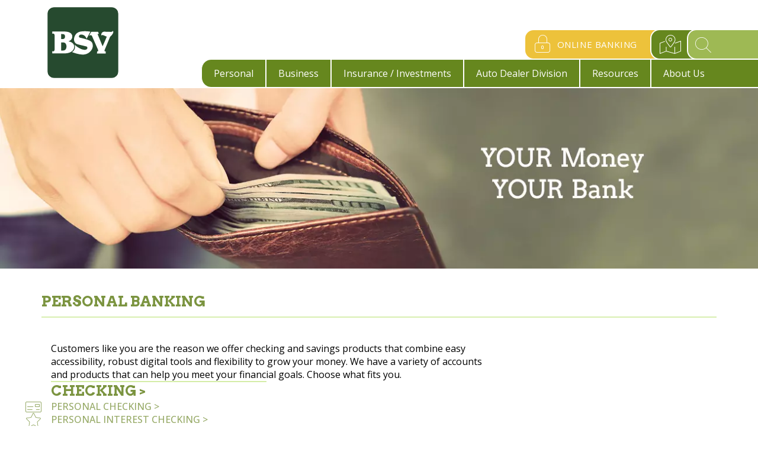

--- FILE ---
content_type: text/html
request_url: https://www.bsvnet.com/personal
body_size: 4700
content:
<!DOCTYPE html><html><head><meta charSet="utf-8" data-next-head=""/><meta name="viewport" content="width=device-width" data-next-head=""/><title data-next-head="">Personal Banking In Virginia (Checking, Loans &amp; More) BSV Bank </title><meta name="description" content="With the Bank of Southside Virginia, you’ll find personal banking services built with you in mind. We offer a variety of accounts, personal loans &amp; more!" data-next-head=""/><link rel="icon" href="/favicon.ico" data-next-head=""/><link data-next-font="" rel="preconnect" href="/" crossorigin="anonymous"/><link rel="preload" href="/_next/static/css/4e58696ad8921c50.css" as="style"/><link rel="stylesheet" href="/_next/static/css/4e58696ad8921c50.css" data-n-g=""/><link rel="preload" href="/_next/static/css/84e8705e5f7f2fcc.css" as="style"/><link rel="stylesheet" href="/_next/static/css/84e8705e5f7f2fcc.css" data-n-p=""/><noscript data-n-css=""></noscript><script defer="" nomodule="" src="/_next/static/chunks/polyfills-42372ed130431b0a.js"></script><script src="/_next/static/chunks/webpack-5381863dc66a9c32.js" defer=""></script><script src="/_next/static/chunks/framework-f31701c9d93f12a4.js" defer=""></script><script src="/_next/static/chunks/main-30478284cf319950.js" defer=""></script><script src="/_next/static/chunks/pages/_app-1fbf9eea578ad2ba.js" defer=""></script><script src="/_next/static/chunks/5db7a30b-acab80620e33e6d5.js" defer=""></script><script src="/_next/static/chunks/98309536-a329381d00c4eed0.js" defer=""></script><script src="/_next/static/chunks/8230-290ec8bd26c09398.js" defer=""></script><script src="/_next/static/chunks/8140-fbaea751cf18bf1e.js" defer=""></script><script src="/_next/static/chunks/3228-0246df09b246618b.js" defer=""></script><script src="/_next/static/chunks/pages/personal-08d2c717c283e683.js" defer=""></script><script src="/_next/static/c4z_DrRdBu_AEbnrx6fKy/_buildManifest.js" defer=""></script><script src="/_next/static/c4z_DrRdBu_AEbnrx6fKy/_ssgManifest.js" defer=""></script></head><body><div id="__next"><div id="root"><div><header class="Header_header__Qu_3M"><a href="/"><img class="Header_logo__mXmY3" src="/logo.svg"/></a><div style="display:flex;flex-direction:column"><div><button class="Header_navOpenButton__dF6iT"><i class="fa fa-thin fa-bars"></i></button><button class="Header_onlineBanking__bMSgo"><i class="fa fa-2x fa-thin fa-lock-alt"></i>Online Banking</button><a title="Locations" class="Header_locationsButton__nWccf" href="/locations/"><i class="fa-thin fa-2x fa-map-location-dot"></i></a><div class="Header_searchContainer__2jFAB"><button title="Search" class="Header_search__zWI1j"><i class="fa fa-thin fa-search fa-2x"></i></button></div></div><nav><button class="Header_navCloseButton__otbTT"><i class="fa fa-thin fa-times"></i></button><ul><li><a href="/personal/">Personal</a><ul class="showParentHover"><li><a href="/personal/checking/">Checking</a></li><li><a href="/personal/online-mobile-banking/">Online / Mobile Banking</a></li><li><a href="/personal/savings/">Savings</a></li><li><a href="/personal/credit-cards/">Credit Cards</a></li><li><a href="/personal/loans/">Loans</a></li><li><a href="/personal/mortgages/">Mortgages</a></li><li><a href="/personal/money-manager/">Money Manager</a></li><li><a href="/personal/certificates-of-deposit/">Certificates of Deposit</a></li><li><a href="/personal/individual-retirement-account/">IRAs</a></li></ul></li><li><a href="/business/">Business</a><ul class="showParentHover"><li><a href="/business/checking/">Checking</a></li><li><a href="/business/savings/">Savings</a></li><li><a href="/business/credit-cards/">Credit Cards</a></li><li><a href="/business/credit-card-processing/">Credit Card Processing</a></li><li><a href="/business/loans/">Loans</a></li></ul></li><li><a href="/insurance-investments/">Insurance / Investments</a><ul class="showParentHover"><li><a href="/insurance-investments/insurance/">Business Insurance</a></li><li><a href="/insurance-investments/financial-services/">Financial Services</a></li><li><a href="/insurance-investments/trust-services/">Trust Services</a></li></ul></li><li><a href="/auto-dealer-division/">Auto Dealer Division</a></li><li><a href="/resources/smart-safe-banking/">Resources</a></li><li><a href="/about-us/">About Us</a></li></ul></nav></div></header></div><div class="Popup_popupOverlay__2TwDZ "><div class="Popup_popupContent__UpQO5" style="width:400px;height:400px"><div class="PageTemplate_onlineBanking__AUM_f" style="margin:16px;flex:1"><div class="Section_section__krblA" style="height:100%"><div class="Column_column__3ZSHv undefined" style="align-items:center;justify-content:space-evenly;gap:10px;margin:0 auto;flex:1"><button style="position:absolute;top:20px;right:25px;color:white;background:none;border:none;cursor:pointer"><i class="fa fa-thin fa-times fa-2x"></i></button><div style="display:flex;flex-direction:column;align-items:center"><i style="color:white" class="fa fa-thin fa-lock-alt fa-4x"></i><div style="cursor:pointer;margin-top:24px;display:flex;flex-direction:row;align-items:center;font-size:24px;font-weight:700;color:white;margin:0;text-transform:uppercase;user-select:none">Online Banking</div></div><form id="onlinebanking-login" action="https://accounts.bsvnet.com/login" method="POST" style="display:flex;flex-direction:column;align-items:center"><input spellcheck="off" autoComplete="off" name="username" type="text" placeholder="User ID" style="width:100%;border-style:none;border-radius:15px;font-size:20px;font-weight:300;font-family:&#x27;Open Sans&#x27;, sans-serif;padding:.5rem 1rem"/><input type="submit" style="margin-top:25px;color:black;font-weight:400;border-radius:15px;border:solid 3px white;background-color:#efc657;text-transform:uppercase;padding:8px 16px;font-size:16px;height:46px;cursor:pointer" value="Log In"/></form></div></div></div></div></div><div class="Popup_popupOverlay__2TwDZ "><div class="Popup_popupContent__UpQO5" style="width:400px;height:400px"><div class="PageTemplate_onlineBanking__AUM_f" style="margin:16px;flex:1"><div class="Section_section__krblA" style="height:100%"><div class="Column_column__3ZSHv undefined" style="align-items:center;justify-content:space-evenly;gap:10px;margin:0 auto;flex:1"><button style="position:absolute;top:20px;right:25px;color:white;background:none;border:none;cursor:pointer"><i class="fa fa-thin fa-times fa-2x"></i></button><div style="display:flex;flex-direction:column;align-items:center;gap:16px"><i style="color:white" class="fa fa-thin fa-search fa-4x"></i><input id="search" spellcheck="off" autoComplete="off" type="text" style="width:100%;border-style:none;border-radius:15px;font-size:20px;font-weight:300;font-family:&#x27;Open Sans&#x27;, sans-serif;padding:.5rem 1rem"/><button class="Button_button__9jVXt" style="display:inline-block">Search</button></div></div></div></div></div></div><main><div class="FeatureImage_featureImage__Og1FQ" style="background-color:#D6E8B6"><img src="/images/feature/personal.webp"/></div><div style="margin:16px"><h1 class="PageTitle_pageTitle__htyxS">Personal Banking</h1></div><div style="margin:16px;flex:1"><div class="Section_section__krblA" style="height:100%"><div class="Column_column__3ZSHv NavPage_NavPage__ILXmI" style="margin:0 auto;flex:1"><div style="margin:16px;flex:1"><div class="Section_section__krblA" style="height:100%"><div class="Column_column__3ZSHv undefined" style="gap:16px;margin:0 auto;flex:1">Customers like you are the reason we offer checking and savings products that combine easy accessibility, robust digital tools and flexibility to grow your money. We have a variety of accounts and products that can help you meet your financial goals. Choose what fits you.<div style="width:50%;height:2px;background-color:#d4eda7"></div><h2><a href="/personal/checking/">Checking</a></h2><ul class="IconNavList_IconNavList__zB5MA"><li><i class="fa fa-thin fa-money-check"></i><a href="/personal/checking/#personal-checking">PERSONAL CHECKING</a></li><li><i class="fa fa-thin fa-star"></i><a href="/personal/checking/#personal-interest-checking">PERSONAL INTEREST CHECKING</a></li></ul><div style="width:50%;height:2px;background-color:#d4eda7"></div><h2><a href="/personal/online-mobile-banking/">Online / Mobile Banking</a></h2><ul class="IconNavList_IconNavList__zB5MA"><li><i class="fa fa-thin fa-laptop"></i><a href="/personal/online-mobile-banking/#online-banking">ONLINE BANKING</a></li><li><i class="fa fa-thin fa-mobile"></i><a href="/personal/online-mobile-banking/#mobile-banking">MOBILE BANKING</a></li><li><i class="fa fa-thin fa-cloud-upload"></i><a href="/personal/online-mobile-banking/#mobile-deposit">MOBILE DEPOSIT</a></li><li><i class="fa fa-thin fa-alarm-clock"></i><a href="/personal/online-mobile-banking/#bill-pay">BILL PAY</a></li><li><i class="fa fa-thin fa-exchange"></i><a href="/personal/online-mobile-banking/#money-transfer">MONEY TRANSFER</a></li></ul><div style="width:50%;height:2px;background-color:#d4eda7"></div><h2><a href="/personal/savings/">Savings / Money Markets</a></h2><ul class="IconNavList_IconNavList__zB5MA"><li><i class="fa fa-thin fa-piggy-bank"></i><a href="/personal/savings/#personal-savings">PERSONAL SAVINGS</a></li><li><i class="fa fa-thin fa-dollar-circle"></i><a href="/personal/savings/#personal-money-market">PERSONAL MONEY MARKET</a></li></ul><div style="width:50%;height:2px;background-color:#d4eda7"></div><h2><a href="/personal/credit-cards/">Credit Cards</a></h2><div style="width:50%;height:2px;background-color:#d4eda7"></div><h2><a href="/personal/loans/">Loans</a></h2><div style="width:50%;height:2px;background-color:#d4eda7"></div><h2><a href="/personal/mortgages/">Mortgages</a></h2><div style="width:50%;height:2px;background-color:#d4eda7"></div><h2><a href="/personal/money-manager/">Money Manager</a></h2><div style="width:50%;height:2px;background-color:#d4eda7"></div><h2><a href="/personal/certificates-of-deposit/">Certificates of Deposit</a></h2><div style="width:50%;height:2px;background-color:#d4eda7"></div><h2><a href="/personal/individual-retirement-account/">Individual Retirement Account</a></h2></div></div></div></div><div class="Column_column__3ZSHv undefined" style="max-width:380px;align-items:center;gap:20px;margin:0 auto;flex:1"><div class="banno" style="width:330px;height:250px" id="sidePanelAd"></div><a style="display:inline-block" class="Button_button__9jVXt" href="/contact-us/">Contact Us</a></div></div></div></main><footer class="Footer_footer__kiRIq"><div style="margin:16px;flex:1"><div class="Section_section__krblA" style="gap:16px;height:100%"><div class="Column_column__3ZSHv undefined" style="justify-content:center;gap:10px;font-size:13px;margin:0 auto;flex:1"><strong>Our Commitment to Accessibility</strong>The Bank of Southside Virginia is fully committed to facilitating the accessibility and usability of its websites for all people with disabilities. As part of this commitment, we are continually improving our website to make it as accessible as possible and remove any barriers for our users. If at any time you have specific questions or concerns about the accessibility of any particular web page owned by The Bank of Southside Virginia, please contact us at info@bsvnet.com. If you do encounter an accessibility issue, please be sure to specify the web page in your email, and we will make all reasonable efforts to make that page accessible to you. In addition, if you need any other assistance, please call 434.246.5211.</div><div class="Column_column__3ZSHv undefined" style="max-width:240px;align-items:center;justify-content:center;gap:10px;text-align:center;margin:0 auto;flex:1"><img src="/logo.svg" width="100" height="100" style="border:solid 5px white;border-radius:10px;background-color:white"/>The Bank of Southside Virginia<br/>17208 Halligan Park Rd<br/>Carson, Virginia 23830<br/>434.246.5211</div><div class="Column_column__3ZSHv undefined" style="max-width:150px;justify-content:center;gap:10px;text-align:center;margin:0 auto;flex:1"><a href="/privacy-policy/">Privacy Policy</a><a href="/website-disclosure/">Website Disclosure</a><a href="/nmls-registrations/">NMLS Registrations</a><a href="/about-us/">About BSV</a><a href="/speedbump/?url=https%3A%2F%2Fwww.indeed.com%2Fcmp%2FThe-Bank-of-Southside-Virginia-1">Careers</a></div><div class="Column_column__3ZSHv undefined" style="max-width:280px;justify-content:center;gap:5px;margin:0 auto;flex:1"><div style="display:flex;flex-direction:row;justify-content:center;gap:16px"><img width="80" height="80" src="/FDIC_Member.svg"/><img width="80" height="80" src="/Equal_Housing_Lender.svg"/></div><div class="Footer_socialArea__wNKET"><a style="background-color:white;width:40px;height:40px;display:flex;align-items:center;justify-content:center;border-radius:50%" href="/speedbump/?url=https%3A%2F%2Ftwitter.com%2FBSVNET"><svg aria-hidden="true" focusable="false" data-prefix="fab" data-icon="twitter" class="svg-inline--fa fa-twitter fa-w-16 " role="img" xmlns="http://www.w3.org/2000/svg" viewBox="0 0 512 512" style="color:#5f9043;width:50%;height:50%;margin:auto"><path fill="currentColor" d="M459.37 151.716c.325 4.548.325 9.097.325 13.645 0 138.72-105.583 298.558-298.558 298.558-59.452 0-114.68-17.219-161.137-47.106 8.447.974 16.568 1.299 25.34 1.299 49.055 0 94.213-16.568 130.274-44.832-46.132-.975-84.792-31.188-98.112-72.772 6.498.974 12.995 1.624 19.818 1.624 9.421 0 18.843-1.3 27.614-3.573-48.081-9.747-84.143-51.98-84.143-102.985v-1.299c13.969 7.797 30.214 12.67 47.431 13.319-28.264-18.843-46.781-51.005-46.781-87.391 0-19.492 5.197-37.36 14.294-52.954 51.655 63.675 129.3 105.258 216.365 109.807-1.624-7.797-2.599-15.918-2.599-24.04 0-57.828 46.782-104.934 104.934-104.934 30.213 0 57.502 12.67 76.67 33.137 23.715-4.548 46.456-13.32 66.599-25.34-7.798 24.366-24.366 44.833-46.132 57.827 21.117-2.273 41.584-8.122 60.426-16.243-14.292 20.791-32.161 39.308-52.628 54.253z"></path></svg></a><a style="background-color:white;width:40px;height:40px;display:flex;align-items:center;justify-content:center;border-radius:50%" href="/speedbump/?url=https%3A%2F%2Fwww.facebook.com%2FBSVNET"><svg aria-hidden="true" focusable="false" data-prefix="fab" data-icon="facebook-f" class="svg-inline--fa fa-facebook-f fa-w-10 " role="img" xmlns="http://www.w3.org/2000/svg" viewBox="0 0 320 512" style="color:#5f9043;width:50%;height:50%;margin:auto"><path fill="currentColor" d="M279.14 288l14.22-92.66h-88.91v-60.13c0-25.35 12.42-50.06 52.24-50.06h40.42V6.26S260.43 0 225.36 0c-73.22 0-121.08 44.38-121.08 124.72v70.62H22.89V288h81.39v224h100.17V288z"></path></svg></a><a style="background-color:white;width:40px;height:40px;display:flex;align-items:center;justify-content:center;border-radius:50%" href="/speedbump/?url=https%3A%2F%2Fwww.instagram.com%2Fbankofsouthsidevirginia%2F"><svg aria-hidden="true" focusable="false" data-prefix="fab" data-icon="instagram" class="svg-inline--fa fa-instagram fa-w-14 " role="img" xmlns="http://www.w3.org/2000/svg" viewBox="0 0 448 512" style="color:#5f9043;width:50%;height:50%;margin:auto"><path fill="currentColor" d="M224.1 141c-63.6 0-114.9 51.3-114.9 114.9s51.3 114.9 114.9 114.9S339 319.5 339 255.9 287.7 141 224.1 141zm0 189.6c-41.1 0-74.7-33.5-74.7-74.7s33.5-74.7 74.7-74.7 74.7 33.5 74.7 74.7-33.6 74.7-74.7 74.7zm146.4-194.3c0 14.9-12 26.8-26.8 26.8-14.9 0-26.8-12-26.8-26.8s12-26.8 26.8-26.8 26.8 12 26.8 26.8zm76.1 27.2c-1.7-35.9-9.9-67.7-36.2-93.9-26.2-26.2-58-34.4-93.9-36.2-37-2.1-147.9-2.1-184.9 0-35.8 1.7-67.6 9.9-93.9 36.1s-34.4 58-36.2 93.9c-2.1 37-2.1 147.9 0 184.9 1.7 35.9 9.9 67.7 36.2 93.9s58 34.4 93.9 36.2c37 2.1 147.9 2.1 184.9 0 35.9-1.7 67.7-9.9 93.9-36.2 26.2-26.2 34.4-58 36.2-93.9 2.1-37 2.1-147.8 0-184.8zM398.8 388c-7.8 19.6-22.9 34.7-42.6 42.6-29.5 11.7-99.5 9-132.1 9s-102.7 2.6-132.1-9c-19.6-7.8-34.7-22.9-42.6-42.6-11.7-29.5-9-99.5-9-132.1s-2.6-102.7 9-132.1c7.8-19.6 22.9-34.7 42.6-42.6 29.5-11.7 99.5-9 132.1-9s102.7-2.6 132.1 9c19.6 7.8 34.7 22.9 42.6 42.6 11.7 29.5 9 99.5 9 132.1s2.7 102.7-9 132.1z"></path></svg></a></div><div style="text-align:center">© <!-- -->2026<!-- --> BSV</div></div></div></div></footer></div></div><script id="__NEXT_DATA__" type="application/json">{"props":{"pageProps":{}},"page":"/personal","query":{},"buildId":"c4z_DrRdBu_AEbnrx6fKy","nextExport":true,"autoExport":true,"isFallback":false,"scriptLoader":[]}</script></body></html>

--- FILE ---
content_type: text/css
request_url: https://www.bsvnet.com/_next/static/css/84e8705e5f7f2fcc.css
body_size: 2069
content:
.Header_header__Qu_3M{display:flex;width:100%;position:relative;margin:2px auto;flex-direction:row;align-content:space-between;padding-left:calc((100vw - 1140px)/2)}.Header_header__Qu_3M .Header_logo__mXmY3{width:120px;height:120px;margin:10px;border-radius:12px}.Header_header__Qu_3M>div{display:flex;flex-direction:row;margin-left:auto;margin-top:auto}.Header_header__Qu_3M nav{width:100%;position:relative;border-right:calc((100vw - 1140px)/2) solid #66871e}.Header_header__Qu_3M nav>ul>li:first-child{margin-left:auto}.Header_header__Qu_3M nav ul,.Header_header__Qu_3M>div>div,.Header_header__Qu_3M>div>nav{display:flex;flex-direction:row}.Header_header__Qu_3M nav ul{align-content:flex-end}.Header_header__Qu_3M nav ul li{display:flex;flex-direction:column}.Header_header__Qu_3M .Header_onlineBanking__bMSgo{display:flex;flex-direction:row;align-items:center;background-color:#edc23b;border:2px solid white;height:52px;color:white;border-radius:16px 0 0 16px;padding-right:50px;margin-right:-30px;text-transform:uppercase;font-size:15px;font-family:Open Sans,sans-serif;letter-spacing:.6px;cursor:pointer;margin-left:auto}.Header_header__Qu_3M .Header_onlineBanking__bMSgo i{height:32px;width:32px;padding:4px 8px;box-sizing:content-box}.Header_header__Qu_3M .Header_locationsButton__nWccf{position:relative;background-color:#66871E;border:2px solid white;border-right:none;border-radius:16px 0 0 16px;display:flex;flex-direction:row;align-items:start;justify-content:center;margin-right:-16px;padding-top:2px;padding-left:8px;padding-right:32px;cursor:pointer}.Header_header__Qu_3M .Header_locationsButton__nWccf:hover{text-decoration:none}.Header_header__Qu_3M .Header_locationsButton__nWccf i{height:24px;width:24px;padding:6px;box-sizing:content-box;color:white}.Header_header__Qu_3M .Header_searchContainer__2jFAB{position:relative;background-color:#9EB954;border:2px solid white;border-right:none;border-radius:16px 0 0 16px;display:flex;flex-direction:row;align-items:center;justify-content:center}.Header_header__Qu_3M .Header_searchContainer__2jFAB:after{top:-2px;background-color:#9EB954;height:48px;box-sizing:border-box;width:calc((100vw - 1140px)/2);content:""}.Header_header__Qu_3M .Header_search__zWI1j{background-color:#0000;border:none;color:white;cursor:pointer}.Header_header__Qu_3M .Header_search__zWI1j i{height:24px;width:24px;padding:6px;box-sizing:content-box}.Header_header__Qu_3M nav>ul>li{position:relative}.Header_header__Qu_3M nav>ul>li>a{display:flex;flex-direction:column;justify-content:center;background-color:#66871E;border:1px solid white;border-top:none;border-bottom:none;color:white;height:46px;padding:0 10px}.Header_header__Qu_3M nav>ul>li:last-child>a{border-right:none}.Header_header__Qu_3M nav>ul>li>ul{display:flex;flex-direction:column;position:absolute;top:100%;left:0}.Header_header__Qu_3M nav>ul:hover>li>ul{transition:none;transition-delay:0s}.Header_header__Qu_3M nav>ul:focus-within>li>ul{transition:none;transition-delay:0s}.Header_header__Qu_3M nav ul{margin:0;padding:0}.Header_header__Qu_3M nav ul li a{color:white;text-decoration:none;padding:0 20px;white-space:nowrap}.Header_header__Qu_3M nav>ul>li>ul{border:1px solid lightgray;border-radius:16px;background-color:white}.Header_header__Qu_3M nav>ul>li>ul a{display:flex;align-items:center;color:black;height:46px;min-width:100%;width:max-content;padding-left:20px}.Header_header__Qu_3M nav>ul>li>ul>li:first-child a{border-radius:16px 16px 0 0}.Header_header__Qu_3M nav>ul>li>ul>li:last-child a{border-radius:0 0 16px 16px}.Header_header__Qu_3M nav>ul>li>ul a:focus,.Header_header__Qu_3M nav>ul>li>ul a:hover{background-color:#9EB954;color:white}.Header_header__Qu_3M nav>ul>li>ul>li:first-child{border-radius:16px 16px}.Header_header__Qu_3M nav li:first-child>a{border-radius:16px 0 0 16px}.Header_banner__DlTW3{background-color:#edc23b;width:100%;display:flex;justify-content:center;padding:16px;color:white}@media (max-width:960px){.Header_header__Qu_3M{flex-direction:column}.Header_header__Qu_3M .Header_logo__mXmY3{width:100%;margin-left:0;margin-right:0}}.Header_navOpenButton__dF6iT{display:none;color:white;text-decoration:none;padding:0 12px;background-color:#66871E;width:max-content;margin-right:auto;align-items:center;justify-content:center;font-size:2em;border-radius:0 16px 16px 0;border:2px solid white;border-left-width:0;cursor:pointer}.Header_navCloseButton__otbTT{display:none;border:none;background:none;font-size:32px;margin-left:auto;cursor:pointer;padding:8px}@media (max-width:860px){body:has(.Header_mobileNavActive__eJViy){overflow:hidden}.Header_header__Qu_3M>div{width:100%}.Header_navCloseButton__otbTT,.Header_navOpenButton__dF6iT{display:flex}.Header_header__Qu_3M>div>nav{position:fixed;display:none;flex-direction:column;left:0;top:0;width:100vw;height:100vh;z-index:1000;background-color:white;overflow:hidden auto;transition:none;padding-bottom:50px}.Header_header__Qu_3M>div>nav>ul{flex-direction:column;align-items:unset;transition:none}.Header_header__Qu_3M nav>ul>li:first-child{margin-left:0}.Header_header__Qu_3M nav>ul>li:first-child>a{border-radius:0}.Header_header__Qu_3M nav>ul>li>a{border:none;transition:none;background:none;color:inherit;margin-left:16px}.Header_header__Qu_3M nav>ul>li{position:relative}.Header_header__Qu_3M nav>ul>li>ul:before{content:"\25bc";position:absolute;left:16px;top:12px}.Header_header__Qu_3M nav>ul>li>ul{position:static;visibility:visible;opacity:100%;border-radius:0;border:none;transition:none}.Header_header__Qu_3M nav>ul>li>ul>li{margin-left:32px;position:relative}.Header_header__Qu_3M nav>ul>li>ul>li:before{content:"";position:absolute;left:-8px;top:0;width:22px;height:22px;border:solid black;border-width:0 0 1px 1px}.Header_header__Qu_3M nav>ul>li>ul>li:not(:last-child):after{content:"";position:absolute;left:-8px;top:22px;width:0;height:26px;border-left:1px solid black}.Header_header__Qu_3M nav>ul>li>ul a:focus,.Header_header__Qu_3M nav>ul>li>ul a:hover{background-color:unset;color:unset}}.Header_mobileNavActive__eJViy{display:flex!important}.Section_section__krblA{display:flex;flex-direction:row;max-width:1140px;margin:0 auto;flex:1 1;gap:16px}.Section_reverse__acv_1{flex-direction:row-reverse}@media (max-width:900px){.Section_section__krblA{flex-direction:column}}.Column_column__3ZSHv{display:flex;flex-direction:column;width:100%}.Footer_footer__kiRIq{margin-top:20px;background-color:#66871e;color:white;padding:25px}.Footer_socialArea__wNKET{flex-direction:row;gap:8px;border-radius:16px;background-color:#edc23b;height:60px;position:relative}.Footer_socialArea__wNKET,.Popup_popupOverlay__2TwDZ{display:flex;justify-content:center;align-items:center}.Popup_popupOverlay__2TwDZ{flex-direction:column;position:fixed;left:0;top:0;opacity:0;background-color:rgba(255,255,255,.5);width:100%;height:100%;z-index:100;transition:all .25s;transition-delay:.25s;visibility:hidden}.Popup_popupContent__UpQO5{border:5px solid white;border-radius:20px;background-color:#AED54A;box-shadow:2px 8px 23px 3px rgba(0,0,0,.2);position:relative;display:flex;flex-direction:row;transition:all .5s;opacity:100%;transform:translateY(-100vh);z-index:1}.Popup_popupOverlayVisible__VxEis{opacity:100%;visibility:visible;transition-delay:0s}.Popup_popupOverlayVisible__VxEis .Popup_popupContent__UpQO5{transform:none;visibility:visible}.Button_button__9jVXt{background-color:#edc23b;padding:18px 24px;border-radius:16px;color:white;font-family:Open Sans,sans-serif;font-size:20px;text-transform:uppercase;font-weight:600;border:2px solid white;cursor:pointer}.Button_button__9jVXt:hover{text-decoration:none}.Button_button__9jVXt:disabled{background-color:lightgrey;cursor:default}.FeatureImage_featureImage__Og1FQ{width:100%;display:flex;justify-content:center}.FeatureImage_featureImage__Og1FQ img{max-width:1300px;width:100%;aspect-ratio:1300/310}.PageTitle_pageTitle__htyxS{font-family:Arvo,sans-serif;color:#7B9440;border-bottom:2px solid #d8efb0;margin:40px auto 25px;padding-bottom:10px;max-width:1140px;text-transform:uppercase;font-size:25px;font-weight:600}.PageTemplate_onlineBanking__AUM_f input[type=checkbox]{-webkit-appearance:none;-moz-appearance:none;appearance:none;background-color:white;width:1rem;height:1rem;border-radius:2px;position:relative}.PageTemplate_onlineBanking__AUM_f input[type=checkbox]:before{position:absolute;top:50%;left:50%;background-color:#2a2a2a;content:" ";width:50%;height:50%;transform:translate(-50%,-50%);border-radius:inherit;opacity:0;transition:opacity .25s}.PageTemplate_onlineBanking__AUM_f input[type=checkbox]:checked:before{opacity:100%}.IconNavList_IconNavList__zB5MA i{color:#7B9440;font-size:1.5em;position:absolute;right:100%;width:60px;text-align:center}.IconNavList_IconNavList__zB5MA{position:relative;display:flex;flex-direction:column;gap:16px;padding:0;margin:0;font-weight:500;color:#98ab69}.IconNavList_IconNavList__zB5MA li:before{display:none}.IconNavList_IconNavList__zB5MA li{margin-left:0}.NavPage_NavPage__ILXmI h2{text-transform:uppercase;color:#7B9440;margin:0}.NavPage_NavPage__ILXmI a:after{content:" >"}

--- FILE ---
content_type: text/javascript
request_url: https://www.bsvnet.com/_next/static/c4z_DrRdBu_AEbnrx6fKy/_buildManifest.js
body_size: 2934
content:
self.__BUILD_MANIFEST=function(s,e,a,c,t,n,i,o,r,l,p,u,d,g,b,m,f,h,k,j){return{__rewrites:{afterFiles:[],beforeFiles:[],fallback:[]},__routerFilterStatic:{numItems:0,errorRate:1e-4,numBits:0,numHashes:null,bitArray:[]},__routerFilterDynamic:{numItems:u,errorRate:1e-4,numBits:u,numHashes:null,bitArray:[]},"/":[e,a,s,c,t,"static/css/f55ddaf4e48c164f.css","static/chunks/pages/index-e8a30c1e2273f402.js"],"/120-years":[e,a,s,c,t,n,"static/chunks/pages/120-years-cad8e6b236085ba3.js"],"/404":[e,a,s,c,t,n,"static/chunks/pages/404-0888720832a20d99.js"],"/_error":["static/chunks/pages/_error-eefed38d469aef0c.js"],"/about-us":[e,a,s,c,t,n,"static/chunks/pages/about-us-7678df626e46900c.js"],"/application":[e,a,s,c,t,g,"static/chunks/pages/application-0ea5c123594e1333.js"],"/application/complete":[e,a,s,c,t,n,"static/chunks/pages/application/complete-fd14ed8ca22bda40.js"],"/auto-dealer-division":[e,a,s,c,t,"static/css/2fdb881c3021c903.css","static/chunks/pages/auto-dealer-division-ad7715f66c133e58.js"],"/baseball":[e,a,s,c,t,n,"static/chunks/pages/baseball-fc420c1d8a52ff3c.js"],"/business":[e,a,s,c,t,h,"static/chunks/pages/business-85b61bf91249dad7.js"],"/business/checking":[e,a,s,c,t,"static/css/a68ecfe6a4341676.css","static/chunks/pages/business/checking-7b808738e55533f5.js"],"/business/credit-card-processing":[e,a,s,c,t,n,"static/chunks/pages/business/credit-card-processing-4887390b6e84d0ad.js"],"/business/credit-card-processing/inquiry":[e,a,s,c,l,t,p,r,"static/chunks/pages/business/credit-card-processing/inquiry-49ae18db694a21d8.js"],"/business/credit-card-processing/inquiry/complete":[e,a,s,c,t,n,"static/chunks/pages/business/credit-card-processing/inquiry/complete-f6d20fa909180d64.js"],"/business/credit-cards":[e,a,s,c,t,n,"static/chunks/pages/business/credit-cards-02bd33751e4aa855.js"],"/business/credit-cards/application":[e,a,s,c,l,t,p,r,"static/chunks/pages/business/credit-cards/application-d53571dfc82a2245.js"],"/business/credit-cards/application/complete":[e,a,s,c,t,n,"static/chunks/pages/business/credit-cards/application/complete-99ae0c0c32dd877f.js"],"/business/loans":[e,a,s,c,t,"static/css/ff84092d6a3a2179.css","static/chunks/pages/business/loans-a80869df747a74dd.js"],"/business/savings":[e,a,s,c,t,b,"static/chunks/pages/business/savings-3d7f7c4e3e16fd78.js"],"/business-development":[e,a,s,c,t,n,"static/chunks/pages/business-development-d1961b98bde07d89.js"],"/community-banks-matter":[e,a,s,c,t,n,"static/chunks/pages/community-banks-matter-1130d02615f97fb5.js"],"/contact-us":[e,a,s,c,t,g,"static/chunks/pages/contact-us-15fb9651fe845389.js"],"/contact-us/complete":[e,a,s,c,t,n,"static/chunks/pages/contact-us/complete-b85c8148baf92a8d.js"],"/dealer-ach":[e,a,s,c,t,n,"static/chunks/pages/dealer-ach-5295ca5bdfb2a858.js"],"/insurance-investments":[e,a,s,c,t,h,"static/chunks/pages/insurance-investments-c55f74bd7c618fa7.js"],"/insurance-investments/financial-services":[e,a,s,c,t,n,"static/chunks/pages/insurance-investments/financial-services-595f312d23595135.js"],"/insurance-investments/insurance":[e,a,s,c,t,b,"static/chunks/pages/insurance-investments/insurance-473e6b05f228d3b5.js"],"/insurance-investments/trust-services":[e,a,s,c,t,n,"static/chunks/pages/insurance-investments/trust-services-633a4c25592888d8.js"],"/invoice-and-payment-service":[e,a,s,c,t,n,"static/chunks/pages/invoice-and-payment-service-4521037de49959a2.js"],"/locations":[e,a,s,c,t,i,o,"static/chunks/pages/locations-59018caa857caac1.js"],"/locations/boykins":[e,a,s,c,t,i,o,"static/chunks/pages/locations/boykins-9cc868f5664d4870.js"],"/locations/capron":[e,a,s,c,t,i,o,"static/chunks/pages/locations/capron-61e4cf5d5a35e52b.js"],"/locations/carson":[e,a,s,c,t,i,o,"static/chunks/pages/locations/carson-b22f43b3c0726306.js"],"/locations/chester":[e,a,s,c,t,i,o,"static/chunks/pages/locations/chester-b9289857178d64bc.js"],"/locations/colonial-heights":[e,a,s,c,t,i,o,"static/chunks/pages/locations/colonial-heights-4dbd192623daf5bf.js"],"/locations/dealer-division":[e,a,s,c,t,i,o,"static/chunks/pages/locations/dealer-division-969f702f20c56b0a.js"],"/locations/dinwiddie":[e,a,s,c,t,i,o,"static/chunks/pages/locations/dinwiddie-4644faa04ac86dfc.js"],"/locations/emporia":[e,a,s,c,t,i,o,"static/chunks/pages/locations/emporia-e79549d274c9bbe2.js"],"/locations/franklin":[e,a,s,c,t,i,o,"static/chunks/pages/locations/franklin-41bc720d6053a2db.js"],"/locations/jarratt":[e,a,s,c,t,i,o,"static/chunks/pages/locations/jarratt-31a7c6675df1df92.js"],"/locations/mortgage-services":[e,a,s,c,t,i,o,"static/chunks/pages/locations/mortgage-services-316bc9f3143acb65.js"],"/locations/petersburg":[e,a,s,c,t,i,o,"static/chunks/pages/locations/petersburg-2414b934c9d3070f.js"],"/locations/prince-george":[e,a,s,c,t,i,o,"static/chunks/pages/locations/prince-george-38950b1799350770.js"],"/locations/rohoic":[e,a,s,c,t,i,o,"static/chunks/pages/locations/rohoic-d53f6c0625473fb6.js"],"/locations/smithfield":[e,a,s,c,t,i,o,"static/chunks/pages/locations/smithfield-9ae39a9667965113.js"],"/locations/stony-creek":[e,a,s,c,t,i,o,"static/chunks/pages/locations/stony-creek-4cd9492eb213e4e1.js"],"/locations/wakefield":[e,a,s,c,t,i,o,"static/chunks/pages/locations/wakefield-38e26209aec5b8a8.js"],"/mobile-business-deposit-service-agreement":[e,a,s,c,t,n,"static/chunks/pages/mobile-business-deposit-service-agreement-8a9274a4f48bab70.js"],"/newsletter/november-2025":[s,"static/css/8f7496c9496693a9.css","static/chunks/pages/newsletter/november-2025-99109a800d143eac.js"],"/nmls-registrations":[e,a,s,c,t,n,"static/chunks/pages/nmls-registrations-8cc510375d67e1d1.js"],"/payment-terms-of-service":["static/chunks/pages/payment-terms-of-service-fd78f3ef3d421fdd.js"],"/personal":[e,a,s,c,t,"static/css/84e8705e5f7f2fcc.css","static/chunks/pages/personal-08d2c717c283e683.js"],"/personal/certificates-of-deposit":[e,a,s,c,t,n,"static/chunks/pages/personal/certificates-of-deposit-f43f3144b39739c8.js"],"/personal/checking":[e,a,s,c,t,"static/css/c744e774f77259f4.css","static/chunks/pages/personal/checking-a9fb13362d95f07e.js"],"/personal/credit-cards":[e,a,s,c,t,n,"static/chunks/pages/personal/credit-cards-c0f8a60a0596e1eb.js"],"/personal/individual-retirement-account":[e,a,s,c,t,n,"static/chunks/pages/personal/individual-retirement-account-db604c79e3710ed5.js"],"/personal/loans":[e,a,s,c,t,n,"static/chunks/pages/personal/loans-36770a6ac0b3e76d.js"],"/personal/loans/application":[e,a,s,c,l,t,p,r,"static/chunks/pages/personal/loans/application-cdb95d1c14db4055.js"],"/personal/loans/application/complete":[e,a,s,c,t,n,"static/chunks/pages/personal/loans/application/complete-b5a68c0aa0a55401.js"],"/personal/money-manager":[e,a,s,c,t,n,"static/chunks/pages/personal/money-manager-2e7e61ebfe46c452.js"],"/personal/mortgages":[e,a,s,c,t,"static/css/e7ed1fd49384a18e.css","static/chunks/pages/personal/mortgages-3ebbc1a904098694.js"],"/personal/mortgages/construction-loan":[e,a,s,c,l,t,p,r,"static/chunks/pages/personal/mortgages/construction-loan-6d7c692b1dd01bf3.js"],"/personal/mortgages/construction-loan/complete":[e,a,s,c,t,d,"static/chunks/pages/personal/mortgages/construction-loan/complete-05c3b913961cdc26.js"],"/personal/mortgages/home-equity-line-of-credit":[e,a,s,c,l,t,p,r,"static/chunks/pages/personal/mortgages/home-equity-line-of-credit-439e10bb9be3cb7f.js"],"/personal/mortgages/home-equity-line-of-credit/complete":[e,a,s,c,t,d,"static/chunks/pages/personal/mortgages/home-equity-line-of-credit/complete-f38c357955ae5bf5.js"],"/personal/mortgages/loan-process":[e,a,s,c,t,n,"static/chunks/pages/personal/mortgages/loan-process-802c257f7c50d38f.js"],"/personal/mortgages/prequalification":[e,a,s,c,l,t,p,r,"static/chunks/pages/personal/mortgages/prequalification-271bf39e5571b809.js"],"/personal/mortgages/prequalification/complete":[e,a,s,c,t,d,"static/chunks/pages/personal/mortgages/prequalification/complete-22b5572d860b3d2e.js"],"/personal/mortgages/refinance":[e,a,s,c,l,t,p,r,"static/chunks/pages/personal/mortgages/refinance-4521d58c2c6f4154.js"],"/personal/mortgages/refinance/complete":[e,a,s,c,t,d,"static/chunks/pages/personal/mortgages/refinance/complete-6be876572a324ea0.js"],"/personal/online-mobile-banking":[e,a,s,c,t,b,"static/chunks/pages/personal/online-mobile-banking-5760a0642904d3c6.js"],"/personal/savings":[e,a,s,c,t,"static/css/9962da39b327332a.css","static/chunks/pages/personal/savings-9a1e88e2b5521d29.js"],"/privacy-policy":[e,a,s,c,t,"static/css/38a34059716955ad.css","static/chunks/pages/privacy-policy-9a9d704a0cbb2adc.js"],"/resources/financial-literacy":[e,a,s,c,t,k,"static/chunks/pages/resources/financial-literacy-85fc43a7b19ec5b1.js"],"/resources/financial-literacy/request":[e,a,s,c,t,r,"static/chunks/pages/resources/financial-literacy/request-c55b06cd2e2931d2.js"],"/resources/financial-literacy/request/complete":[e,a,s,c,t,n,"static/chunks/pages/resources/financial-literacy/request/complete-c0d7ac591a488c25.js"],"/resources/money-manager":[e,a,s,c,t,"static/css/3ab9354948674152.css","static/chunks/pages/resources/money-manager-744cbbae9063b58f.js"],"/resources/online-mobile-banking":[e,a,s,c,t,"static/css/f3679a939f89277b.css","static/chunks/pages/resources/online-mobile-banking-1140884fedf9b2fe.js"],"/resources/smart-safe-banking":[e,a,s,c,t,k,"static/chunks/pages/resources/smart-safe-banking-52d8e2e5bb83e5ed.js"],"/resources/submit-your-question":[e,a,s,c,t,j,"static/chunks/pages/resources/submit-your-question-6ad5d350f79b1452.js"],"/resources/submit-your-question/complete":[e,a,s,c,t,j,"static/chunks/pages/resources/submit-your-question/complete-9b46eebcfd4e16f9.js"],"/search":[e,a,s,c,t,n,"static/chunks/pages/search-75453680b280d131.js"],"/sms-signup":[e,a,s,c,l,t,p,r,"static/chunks/pages/sms-signup-2469ec7ef62312ed.js"],"/sms-signup/terms-and-conditions":[e,a,s,c,t,n,"static/chunks/pages/sms-signup/terms-and-conditions-81401bd9633d4632.js"],"/speedbump":[e,a,s,c,t,n,"static/chunks/pages/speedbump-3a9ed7cc1900bf42.js"],"/spend-safe":[e,a,s,c,t,n,"static/chunks/pages/spend-safe-4d56c1cd6a29ca9e.js"],"/website-disclosure":[e,a,s,c,t,n,"static/chunks/pages/website-disclosure-6360fbc69b232ffb.js"],"/youth-banking":[e,a,s,c,t,n,"static/chunks/pages/youth-banking-c30ec0b327e6ae89.js"],"/youth-banking/get-started":[e,a,s,c,t,g,"static/chunks/pages/youth-banking/get-started-ca6d8747e71c0ae3.js"],sortedPages:["/","/120-years","/404","/_app","/_error","/about-us","/application","/application/complete","/auto-dealer-division","/baseball","/business","/business/checking","/business/credit-card-processing","/business/credit-card-processing/inquiry","/business/credit-card-processing/inquiry/complete","/business/credit-cards","/business/credit-cards/application","/business/credit-cards/application/complete","/business/loans","/business/savings","/business-development","/community-banks-matter","/contact-us","/contact-us/complete","/dealer-ach","/insurance-investments","/insurance-investments/financial-services","/insurance-investments/insurance","/insurance-investments/trust-services","/invoice-and-payment-service","/locations","/locations/boykins","/locations/capron","/locations/carson","/locations/chester","/locations/colonial-heights","/locations/dealer-division","/locations/dinwiddie","/locations/emporia","/locations/franklin","/locations/jarratt","/locations/mortgage-services","/locations/petersburg","/locations/prince-george","/locations/rohoic","/locations/smithfield","/locations/stony-creek","/locations/wakefield","/mobile-business-deposit-service-agreement","/newsletter/november-2025","/nmls-registrations","/payment-terms-of-service","/personal","/personal/certificates-of-deposit","/personal/checking","/personal/credit-cards","/personal/individual-retirement-account","/personal/loans","/personal/loans/application","/personal/loans/application/complete","/personal/money-manager","/personal/mortgages","/personal/mortgages/construction-loan","/personal/mortgages/construction-loan/complete","/personal/mortgages/home-equity-line-of-credit","/personal/mortgages/home-equity-line-of-credit/complete","/personal/mortgages/loan-process","/personal/mortgages/prequalification","/personal/mortgages/prequalification/complete","/personal/mortgages/refinance","/personal/mortgages/refinance/complete","/personal/online-mobile-banking","/personal/savings","/privacy-policy","/resources/financial-literacy","/resources/financial-literacy/request","/resources/financial-literacy/request/complete","/resources/money-manager","/resources/online-mobile-banking","/resources/smart-safe-banking","/resources/submit-your-question","/resources/submit-your-question/complete","/search","/sms-signup","/sms-signup/terms-and-conditions","/speedbump","/spend-safe","/website-disclosure","/youth-banking","/youth-banking/get-started"]}}("static/chunks/8230-290ec8bd26c09398.js","static/chunks/5db7a30b-acab80620e33e6d5.js","static/chunks/98309536-a329381d00c4eed0.js","static/chunks/8140-fbaea751cf18bf1e.js","static/chunks/3228-0246df09b246618b.js","static/css/38a34059716955ad.css","static/chunks/7512-a6d34e674990367c.js","static/css/9ca9f73130997b7c.css","static/css/bd80509620ded346.css","static/chunks/3343-42b1d154ca120fe5.js","static/chunks/1724-e6609e2b1771284f.js",0,"static/css/20517f16feb04ca4.css","static/css/c5b32b8c283dbf01.css","static/css/8ed7aac07c665e9b.css",1e-4,null,"static/css/8c93d56f19af3b9b.css","static/css/b3b0b1465d27f900.css","static/css/b8fd3a3ea8aa38d5.css"),self.__BUILD_MANIFEST_CB&&self.__BUILD_MANIFEST_CB();

--- FILE ---
content_type: text/javascript
request_url: https://www.bsvnet.com/_next/static/chunks/8140-fbaea751cf18bf1e.js
body_size: 15173
content:
(self.webpackChunk_N_E=self.webpackChunk_N_E||[]).push([[8140],{3717:t=>{"use strict";t.exports="SECRET_DO_NOT_PASS_THIS_OR_YOU_WILL_BE_FIRED"},5062:(t,e,n)=>{t.exports=n(9706)()},7631:(t,e,n)=>{"use strict";function r(t){return(r="function"==typeof Symbol&&"symbol"==typeof Symbol.iterator?function(t){return typeof t}:function(t){return t&&"function"==typeof Symbol&&t.constructor===Symbol&&t!==Symbol.prototype?"symbol":typeof t})(t)}n.d(e,{g:()=>eN});function a(t){for(var e=1;e<arguments.length;e++){var n=null!=arguments[e]?arguments[e]:{},r=Object.keys(n);"function"==typeof Object.getOwnPropertySymbols&&(r=r.concat(Object.getOwnPropertySymbols(n).filter(function(t){return Object.getOwnPropertyDescriptor(n,t).enumerable}))),r.forEach(function(e){var r;r=n[e],e in t?Object.defineProperty(t,e,{value:r,enumerable:!0,configurable:!0,writable:!0}):t[e]=r})}return t}function i(t,e){return function(t){if(Array.isArray(t))return t}(t)||function(t,e){var n=[],r=!0,a=!1,i=void 0;try{for(var o,s=t[Symbol.iterator]();!(r=(o=s.next()).done)&&(n.push(o.value),!e||n.length!==e);r=!0);}catch(t){a=!0,i=t}finally{try{r||null==s.return||s.return()}finally{if(a)throw i}}return n}(t,e)||function(){throw TypeError("Invalid attempt to destructure non-iterable instance")}()}var o,s,c=function(){},l={},f={},u=null,m={mark:c,measure:c};try{"undefined"!=typeof window&&(l=window),"undefined"!=typeof document&&(f=document),"undefined"!=typeof MutationObserver&&(u=MutationObserver),"undefined"!=typeof performance&&(m=performance)}catch(t){}var d=(l.navigator||{}).userAgent,p=void 0===d?"":d,h=l,g=f,b=u,y=m;h.document;var v=!!g.documentElement&&!!g.head&&"function"==typeof g.addEventListener&&"function"==typeof g.createElement,w=~p.indexOf("MSIE")||~p.indexOf("Trident/"),x="___FONT_AWESOME___",k="svg-inline--fa",O="data-fa-i2svg",A="data-fa-pseudo-element",C="fontawesome-i2svg",P=["HTML","HEAD","STYLE","SCRIPT"],S=function(){try{return!0}catch(t){return!1}}(),j={fas:"solid",far:"regular",fal:"light",fad:"duotone",fab:"brands",fak:"kit",fa:"solid"},N={solid:"fas",regular:"far",light:"fal",duotone:"fad",brands:"fab",kit:"fak"},I="fa-layers-text",E=/Font Awesome ([5 ]*)(Solid|Regular|Light|Duotone|Brands|Free|Pro|Kit).*/i,M={900:"fas",400:"far",normal:"far",300:"fal"},z=[1,2,3,4,5,6,7,8,9,10],T=z.concat([11,12,13,14,15,16,17,18,19,20]),_=["class","data-prefix","data-icon","data-fa-transform","data-fa-mask"],R={GROUP:"group",SWAP_OPACITY:"swap-opacity",PRIMARY:"primary",SECONDARY:"secondary"},L=["xs","sm","lg","fw","ul","li","border","pull-left","pull-right","spin","pulse","rotate-90","rotate-180","rotate-270","flip-horizontal","flip-vertical","flip-both","stack","stack-1x","stack-2x","inverse","layers","layers-text","layers-counter",R.GROUP,R.SWAP_OPACITY,R.PRIMARY,R.SECONDARY].concat(z.map(function(t){return"".concat(t,"x")})).concat(T.map(function(t){return"w-".concat(t)})),D=h.FontAwesomeConfig||{};g&&"function"==typeof g.querySelector&&[["data-family-prefix","familyPrefix"],["data-replacement-class","replacementClass"],["data-auto-replace-svg","autoReplaceSvg"],["data-auto-add-css","autoAddCss"],["data-auto-a11y","autoA11y"],["data-search-pseudo-elements","searchPseudoElements"],["data-observe-mutations","observeMutations"],["data-mutate-approach","mutateApproach"],["data-keep-original-source","keepOriginalSource"],["data-measure-performance","measurePerformance"],["data-show-missing-icons","showMissingIcons"]].forEach(function(t){var e,n=i(t,2),r=n[0],a=n[1],o=""===(e=function(t){var e=g.querySelector("script["+t+"]");if(e)return e.getAttribute(t)}(r))||"false"!==e&&("true"===e||e);null!=o&&(D[a]=o)});var F=a({},{familyPrefix:"fa",replacementClass:k,autoReplaceSvg:!0,autoAddCss:!0,autoA11y:!0,searchPseudoElements:!1,observeMutations:!0,mutateApproach:"async",keepOriginalSource:!0,measurePerformance:!1,showMissingIcons:!0},D);F.autoReplaceSvg||(F.observeMutations=!1);var Y=a({},F);h.FontAwesomeConfig=Y;var H=h||{};H[x]||(H[x]={}),H[x].styles||(H[x].styles={}),H[x].hooks||(H[x].hooks={}),H[x].shims||(H[x].shims=[]);var W=H[x],U=[],B=!1;v&&((B=(g.documentElement.doScroll?/^loaded|^c/:/^loaded|^i|^c/).test(g.readyState))||g.addEventListener("DOMContentLoaded",function t(){g.removeEventListener("DOMContentLoaded",t),B=1,U.map(function(t){return t()})}));var X="pending",q="settled",V="fulfilled",G="rejected",K=function(){},J=void 0!==n.g&&void 0!==n.g.process&&"function"==typeof n.g.process.emit,Q="undefined"==typeof setImmediate?setTimeout:setImmediate,Z=[];function $(){for(var t=0;t<Z.length;t++)Z[t][0](Z[t][1]);Z=[],s=!1}function tt(t,e){Z.push([t,e]),s||(s=!0,Q($,0))}function te(t){var e=t.owner,n=e._state,r=e._data,a=t[n],i=t.then;if("function"==typeof a){n=V;try{r=a(r)}catch(t){ti(i,t)}}tn(i,r)||(n===V&&tr(i,r),n===G&&ti(i,r))}function tn(t,e){var n;try{if(t===e)throw TypeError("A promises callback cannot return that same promise.");if(e&&("function"==typeof e||"object"===r(e))){var a=e.then;if("function"==typeof a)return a.call(e,function(r){n||(n=!0,e===r?ta(t,r):tr(t,r))},function(e){n||(n=!0,ti(t,e))}),!0}}catch(e){return n||ti(t,e),!0}return!1}function tr(t,e){t!==e&&tn(t,e)||ta(t,e)}function ta(t,e){t._state===X&&(t._state=q,t._data=e,tt(ts,t))}function ti(t,e){t._state===X&&(t._state=q,t._data=e,tt(tc,t))}function to(t){t._then=t._then.forEach(te)}function ts(t){t._state=V,to(t)}function tc(t){t._state=G,to(t),!t._handled&&J&&n.g.process.emit("unhandledRejection",t._data,t)}function tl(t){n.g.process.emit("rejectionHandled",t)}function tf(t){if("function"!=typeof t)throw TypeError("Promise resolver "+t+" is not a function");if(this instanceof tf==!1)throw TypeError("Failed to construct 'Promise': Please use the 'new' operator, this object constructor cannot be called as a function.");this._then=[];var e=this;function n(t){ti(e,t)}try{t(function(t){tr(e,t)},n)}catch(t){n(t)}}tf.prototype={constructor:tf,_state:X,_then:null,_data:void 0,_handled:!1,then:function(t,e){var n={owner:this,then:new this.constructor(K),fulfilled:t,rejected:e};return(e||t)&&!this._handled&&(this._handled=!0,this._state===G&&J&&tt(tl,this)),this._state===V||this._state===G?tt(te,n):this._then.push(n),n.then},catch:function(t){return this.then(null,t)}},tf.all=function(t){if(!Array.isArray(t))throw TypeError("You must pass an array to Promise.all().");return new tf(function(e,n){for(var r,a=[],i=0,o=0;o<t.length;o++)(r=t[o])&&"function"==typeof r.then?r.then(function(t){return i++,function(n){a[t]=n,--i||e(a)}}(o),n):a[o]=r;i||e(a)})},tf.race=function(t){if(!Array.isArray(t))throw TypeError("You must pass an array to Promise.race().");return new tf(function(e,n){for(var r,a=0;a<t.length;a++)(r=t[a])&&"function"==typeof r.then?r.then(e,n):e(r)})},tf.resolve=function(t){return t&&"object"===r(t)&&t.constructor===tf?t:new tf(function(e){e(t)})},tf.reject=function(t){return new tf(function(e,n){n(t)})};var tu="function"==typeof Promise?Promise:tf,tm={size:16,x:0,y:0,rotate:0,flipX:!1,flipY:!1};function td(t){if(t&&v){var e=g.createElement("style");e.setAttribute("type","text/css"),e.innerHTML=t;for(var n=g.head.childNodes,r=null,a=n.length-1;a>-1;a--){var i=n[a];["STYLE","LINK"].indexOf((i.tagName||"").toUpperCase())>-1&&(r=i)}return g.head.insertBefore(e,r),t}}function tp(){for(var t=12,e="";t-- >0;)e+="0123456789abcdefghijklmnopqrstuvwxyzABCDEFGHIJKLMNOPQRSTUVWXYZ"[62*Math.random()|0];return e}function th(t){for(var e=[],n=(t||[]).length>>>0;n--;)e[n]=t[n];return e}function tg(t){return t.classList?th(t.classList):(t.getAttribute("class")||"").split(" ").filter(function(t){return t})}function tb(t){return"".concat(t).replace(/&/g,"&amp;").replace(/"/g,"&quot;").replace(/'/g,"&#39;").replace(/</g,"&lt;").replace(/>/g,"&gt;")}function ty(t){return Object.keys(t||{}).reduce(function(e,n){return e+"".concat(n,": ").concat(t[n],";")},"")}function tv(t){return t.size!==tm.size||t.x!==tm.x||t.y!==tm.y||t.rotate!==tm.rotate||t.flipX||t.flipY}function tw(t){var e=t.transform,n=t.containerWidth,r=t.iconWidth,a="translate(".concat(32*e.x,", ").concat(32*e.y,") "),i="scale(".concat(e.size/16*(e.flipX?-1:1),", ").concat(e.size/16*(e.flipY?-1:1),") "),o="rotate(".concat(e.rotate," 0 0)"),s={transform:"".concat(a," ").concat(i," ").concat(o)};return{outer:{transform:"translate(".concat(n/2," 256)")},inner:s,path:{transform:"translate(".concat(-(r/2*1)," -256)")}}}var tx={x:0,y:0,width:"100%",height:"100%"};function tk(t){var e=!(arguments.length>1)||void 0===arguments[1]||arguments[1];return t.attributes&&(t.attributes.fill||e)&&(t.attributes.fill="black"),t}function tO(t){var e,n,r,i,o,s,c,l,f,u,m,d,p,h,g,b,y,v,w,x,k,A,C,P=t.icons,S=P.main,j=P.mask,N=t.prefix,I=t.iconName,E=t.transform,M=t.symbol,z=t.title,T=t.maskId,_=t.titleId,R=t.extra,L=t.watchable,D=j.found?j:S,F=D.width,H=D.height,W="fak"===N,U=W?"":"fa-w-".concat(Math.ceil(F/H*16)),B=[Y.replacementClass,I?"".concat(Y.familyPrefix,"-").concat(I):"",U].filter(function(t){return -1===R.classes.indexOf(t)}).filter(function(t){return""!==t||!!t}).concat(R.classes).join(" "),X={children:[],attributes:a({},R.attributes,{"data-prefix":N,"data-icon":I,class:B,role:R.attributes.role||"img",xmlns:"http://www.w3.org/2000/svg",viewBox:"0 0 ".concat(F," ").concat(H)})},q=W&&!~R.classes.indexOf("fa-fw")?{width:"".concat(F/H*1,"em")}:{};void 0!==L&&L&&(X.attributes[O]=""),z&&X.children.push({tag:"title",attributes:{id:X.attributes["aria-labelledby"]||"title-".concat(_||tp())},children:[z]});var V=a({},X,{prefix:N,iconName:I,main:S,mask:j,maskId:T,transform:E,symbol:M,styles:a({},q,R.styles)}),G=j.found&&S.found?(e=V.children,n=V.attributes,r=V.main,i=V.mask,o=V.maskId,s=V.transform,c=r.width,l=r.icon,f=i.width,u=i.icon,m=tw({transform:s,containerWidth:f,iconWidth:c}),d={tag:"rect",attributes:a({},tx,{fill:"white"})},p=l.children?{children:l.children.map(tk)}:{},h={tag:"g",attributes:a({},m.inner),children:[tk(a({tag:l.tag,attributes:a({},l.attributes,m.path)},p))]},g={tag:"g",attributes:a({},m.outer),children:[h]},b="mask-".concat(o||tp()),y="clip-".concat(o||tp()),v={tag:"mask",attributes:a({},tx,{id:b,maskUnits:"userSpaceOnUse",maskContentUnits:"userSpaceOnUse"}),children:[d,g]},w={tag:"defs",children:[{tag:"clipPath",attributes:{id:y},children:"g"===u.tag?u.children:[u]},v]},e.push(w,{tag:"rect",attributes:a({fill:"currentColor","clip-path":"url(#".concat(y,")"),mask:"url(#".concat(b,")")},tx)}),{children:e,attributes:n}):function(t){var e=t.children,n=t.attributes,r=t.main,i=t.transform,o=ty(t.styles);if(o.length>0&&(n.style=o),tv(i)){var s=tw({transform:i,containerWidth:r.width,iconWidth:r.width});e.push({tag:"g",attributes:a({},s.outer),children:[{tag:"g",attributes:a({},s.inner),children:[{tag:r.icon.tag,children:r.icon.children,attributes:a({},r.icon.attributes,s.path)}]}]})}else e.push(r.icon);return{children:e,attributes:n}}(V),K=G.children,J=G.attributes;return(V.children=K,V.attributes=J,M)?(x=V.prefix,k=V.iconName,A=V.children,[{tag:"svg",attributes:{style:"display: none;"},children:[{tag:"symbol",attributes:a({},V.attributes,{id:!0===(C=V.symbol)?"".concat(x,"-").concat(Y.familyPrefix,"-").concat(k):C}),children:A}]}]):function(t){var e=t.children,n=t.main,r=t.mask,i=t.attributes,o=t.styles,s=t.transform;if(tv(s)&&n.found&&!r.found){var c={x:n.width/n.height/2,y:.5};i.style=ty(a({},o,{"transform-origin":"".concat(c.x+s.x/16,"em ").concat(c.y+s.y/16,"em")}))}return[{tag:"svg",attributes:i,children:e}]}(V)}var tA=function(){},tC=Y.measurePerformance&&y&&y.mark&&y.measure?y:{mark:tA,measure:tA},tP='FA "5.15.4"',tS=function(t){tC.mark("".concat(tP," ").concat(t," ends")),tC.measure("".concat(tP," ").concat(t),"".concat(tP," ").concat(t," begins"),"".concat(tP," ").concat(t," ends"))},tj={begin:function(t){return tC.mark("".concat(tP," ").concat(t," begins")),function(){return tS(t)}}},tN=function(t,e,n,r){var a,i,o,s=Object.keys(t),c=s.length,l=void 0!==r?function(t,n,a,i){return e.call(r,t,n,a,i)}:e;for(void 0===n?(a=1,o=t[s[0]]):(a=0,o=n);a<c;a++)o=l(o,t[i=s[a]],i,t);return o};function tI(t){for(var e="",n=0;n<t.length;n++)e+=("000"+t.charCodeAt(n).toString(16)).slice(-4);return e}var tE=W.styles,tM=W.shims,tz={},tT={},t_={},tR=function(){var t=function(t){return tN(tE,function(e,n,r){return e[r]=tN(n,t,{}),e},{})};tz=t(function(t,e,n){return e[3]&&(t[e[3]]=n),t}),tT=t(function(t,e,n){var r=e[2];return t[n]=n,r.forEach(function(e){t[e]=n}),t});var e="far"in tE;t_=tN(tM,function(t,n){var r=n[0],a=n[1],i=n[2];return"far"!==a||e||(a="fas"),t[r]={prefix:a,iconName:i},t},{})};tR();var tL=W.styles,tD=function(){return{prefix:null,iconName:null,rest:[]}};function tF(t){return t.reduce(function(t,e){var n,r,a,i,o=(n=Y.familyPrefix,a=(r=e.split("-"))[0],i=r.slice(1).join("-"),a!==n||""===i||~L.indexOf(i)?null:i);if(tL[e])t.prefix=e;else if(Y.autoFetchSvg&&Object.keys(j).indexOf(e)>-1)t.prefix=e;else if(o){var s="fa"===t.prefix?t_[o]||{prefix:null,iconName:null}:{};t.iconName=s.iconName||o,t.prefix=s.prefix||t.prefix}else e!==Y.replacementClass&&0!==e.indexOf("fa-w-")&&t.rest.push(e);return t},tD())}function tY(t,e,n){if(t&&t[e]&&t[e][n])return{prefix:e,iconName:n,icon:t[e][n]}}function tH(t){var e,n=t.tag,r=t.attributes,a=t.children;return"string"==typeof t?tb(t):"<".concat(n," ").concat(Object.keys((e=void 0===r?{}:r)||{}).reduce(function(t,n){return t+"".concat(n,'="').concat(tb(e[n]),'" ')},"").trim(),">").concat((void 0===a?[]:a).map(tH).join(""),"</").concat(n,">")}var tW=function(){};function tU(t){return"string"==typeof(t.getAttribute?t.getAttribute(O):null)}var tB={replace:function(t){var e=t[0],n=t[1].map(function(t){return tH(t)}).join("\n");if(e.parentNode&&e.outerHTML)e.outerHTML=n+(Y.keepOriginalSource&&"svg"!==e.tagName.toLowerCase()?"\x3c!-- ".concat(e.outerHTML," Font Awesome fontawesome.com --\x3e"):"");else if(e.parentNode){var r=document.createElement("span");e.parentNode.replaceChild(r,e),r.outerHTML=n}},nest:function(t){var e=t[0],n=t[1];if(~tg(e).indexOf(Y.replacementClass))return tB.replace(t);var r=new RegExp("".concat(Y.familyPrefix,"-.*"));delete n[0].attributes.style,delete n[0].attributes.id;var a=n[0].attributes.class.split(" ").reduce(function(t,e){return e===Y.replacementClass||e.match(r)?t.toSvg.push(e):t.toNode.push(e),t},{toNode:[],toSvg:[]});n[0].attributes.class=a.toSvg.join(" ");var i=n.map(function(t){return tH(t)}).join("\n");e.setAttribute("class",a.toNode.join(" ")),e.setAttribute(O,""),e.innerHTML=i}};function tX(t){t()}function tq(t,e){var n="function"==typeof e?e:tW;if(0===t.length)n();else{var r=tX;"async"===Y.mutateApproach&&(r=h.requestAnimationFrame||tX),r(function(){var e=!0===Y.autoReplaceSvg?tB.replace:tB[Y.autoReplaceSvg]||tB.replace,r=tj.begin("mutate");t.map(e),r(),n()})}}var tV=!1,tG=null,tK=function(t){var e={size:16,x:0,y:0,flipX:!1,flipY:!1,rotate:0};return t?t.toLowerCase().split(" ").reduce(function(t,e){var n=e.toLowerCase().split("-"),r=n[0],a=n.slice(1).join("-");if(r&&"h"===a)return t.flipX=!0,t;if(r&&"v"===a)return t.flipY=!0,t;if(isNaN(a=parseFloat(a)))return t;switch(r){case"grow":t.size=t.size+a;break;case"shrink":t.size=t.size-a;break;case"left":t.x=t.x-a;break;case"right":t.x=t.x+a;break;case"up":t.y=t.y-a;break;case"down":t.y=t.y+a;break;case"rotate":t.rotate=t.rotate+a}return t},e):e};function tJ(t){this.name="MissingIcon",this.message=t||"Icon unavailable",this.stack=Error().stack}tJ.prototype=Object.create(Error.prototype),tJ.prototype.constructor=tJ;var tQ={fill:"currentColor"},tZ={attributeType:"XML",repeatCount:"indefinite",dur:"2s"},t$={tag:"path",attributes:a({},tQ,{d:"M156.5,447.7l-12.6,29.5c-18.7-9.5-35.9-21.2-51.5-34.9l22.7-22.7C127.6,430.5,141.5,440,156.5,447.7z M40.6,272H8.5 c1.4,21.2,5.4,41.7,11.7,61.1L50,321.2C45.1,305.5,41.8,289,40.6,272z M40.6,240c1.4-18.8,5.2-37,11.1-54.1l-29.5-12.6 C14.7,194.3,10,216.7,8.5,240H40.6z M64.3,156.5c7.8-14.9,17.2-28.8,28.1-41.5L69.7,92.3c-13.7,15.6-25.5,32.8-34.9,51.5 L64.3,156.5z M397,419.6c-13.9,12-29.4,22.3-46.1,30.4l11.9,29.8c20.7-9.9,39.8-22.6,56.9-37.6L397,419.6z M115,92.4 c13.9-12,29.4-22.3,46.1-30.4l-11.9-29.8c-20.7,9.9-39.8,22.6-56.8,37.6L115,92.4z M447.7,355.5c-7.8,14.9-17.2,28.8-28.1,41.5 l22.7,22.7c13.7-15.6,25.5-32.9,34.9-51.5L447.7,355.5z M471.4,272c-1.4,18.8-5.2,37-11.1,54.1l29.5,12.6 c7.5-21.1,12.2-43.5,13.6-66.8H471.4z M321.2,462c-15.7,5-32.2,8.2-49.2,9.4v32.1c21.2-1.4,41.7-5.4,61.1-11.7L321.2,462z M240,471.4c-18.8-1.4-37-5.2-54.1-11.1l-12.6,29.5c21.1,7.5,43.5,12.2,66.8,13.6V471.4z M462,190.8c5,15.7,8.2,32.2,9.4,49.2h32.1 c-1.4-21.2-5.4-41.7-11.7-61.1L462,190.8z M92.4,397c-12-13.9-22.3-29.4-30.4-46.1l-29.8,11.9c9.9,20.7,22.6,39.8,37.6,56.9 L92.4,397z M272,40.6c18.8,1.4,36.9,5.2,54.1,11.1l12.6-29.5C317.7,14.7,295.3,10,272,8.5V40.6z M190.8,50 c15.7-5,32.2-8.2,49.2-9.4V8.5c-21.2,1.4-41.7,5.4-61.1,11.7L190.8,50z M442.3,92.3L419.6,115c12,13.9,22.3,29.4,30.5,46.1 l29.8-11.9C470,128.5,457.3,109.4,442.3,92.3z M397,92.4l22.7-22.7c-15.6-13.7-32.8-25.5-51.5-34.9l-12.6,29.5 C370.4,72.1,384.4,81.5,397,92.4z"})},t1=a({},tZ,{attributeName:"opacity"}),t0={tag:"g",children:[t$,{tag:"circle",attributes:a({},tQ,{cx:"256",cy:"364",r:"28"}),children:[{tag:"animate",attributes:a({},tZ,{attributeName:"r",values:"28;14;28;28;14;28;"})},{tag:"animate",attributes:a({},t1,{values:"1;0;1;1;0;1;"})}]},{tag:"path",attributes:a({},tQ,{opacity:"1",d:"M263.7,312h-16c-6.6,0-12-5.4-12-12c0-71,77.4-63.9,77.4-107.8c0-20-17.8-40.2-57.4-40.2c-29.1,0-44.3,9.6-59.2,28.7 c-3.9,5-11.1,6-16.2,2.4l-13.1-9.2c-5.6-3.9-6.9-11.8-2.6-17.2c21.2-27.2,46.4-44.7,91.2-44.7c52.3,0,97.4,29.8,97.4,80.2 c0,67.6-77.4,63.5-77.4,107.8C275.7,306.6,270.3,312,263.7,312z"}),children:[{tag:"animate",attributes:a({},t1,{values:"1;0;0;0;0;1;"})}]},{tag:"path",attributes:a({},tQ,{opacity:"0",d:"M232.5,134.5l7,168c0.3,6.4,5.6,11.5,12,11.5h9c6.4,0,11.7-5.1,12-11.5l7-168c0.3-6.8-5.2-12.5-12-12.5h-23 C237.7,122,232.2,127.7,232.5,134.5z"}),children:[{tag:"animate",attributes:a({},t1,{values:"0;0;1;1;0;0;"})}]}]},t2=W.styles;function t5(t){var e=t[0],n=t[1],r=i(t.slice(4),1)[0];return{found:!0,width:e,height:n,icon:Array.isArray(r)?{tag:"g",attributes:{class:"".concat(Y.familyPrefix,"-").concat(R.GROUP)},children:[{tag:"path",attributes:{class:"".concat(Y.familyPrefix,"-").concat(R.SECONDARY),fill:"currentColor",d:r[0]}},{tag:"path",attributes:{class:"".concat(Y.familyPrefix,"-").concat(R.PRIMARY),fill:"currentColor",d:r[1]}}]}:{tag:"path",attributes:{fill:"currentColor",d:r}}}}function t4(t,e){return new tu(function(n,r){if(t&&e&&t2[e]&&t2[e][t])return n(t5(t2[e][t]));t&&e&&!Y.showMissingIcons?r(new tJ("Icon is missing for prefix ".concat(e," with icon name ").concat(t))):n({found:!1,width:512,height:512,icon:t0})})}var t3=W.styles;function t7(t){var e,n,r,o,s,c,l,f,u,m=function(t){var e,n,r,a,i,o,s,c,l,f,u,m,d,p,h,g,b=(o=(e=t).getAttribute("data-prefix"),s=e.getAttribute("data-icon"),c=void 0!==e.innerText?e.innerText.trim():"",l=tF(tg(e)),(o&&s&&(l.prefix=o,l.iconName=s),l.prefix&&c.length>1)?(n=l.prefix,r=e.innerText,l.iconName=(tT[n]||{})[r]):l.prefix&&1===c.length&&(a=l.prefix,i=tI(e.innerText),l.iconName=(tz[a]||{})[i]),l),y=b.iconName,v=b.prefix,w=b.rest,x=(f=t.getAttribute("style"),u=[],f&&(u=f.split(";").reduce(function(t,e){var n=e.split(":"),r=n[0],a=n.slice(1);return r&&a.length>0&&(t[r]=a.join(":").trim()),t},{})),u),k=tK(t.getAttribute("data-fa-transform")),O=null!==(m=t.getAttribute("data-fa-symbol"))&&(""===m||m),A=(d=th(t.attributes).reduce(function(t,e){return"class"!==t.name&&"style"!==t.name&&(t[e.name]=e.value),t},{}),p=t.getAttribute("title"),h=t.getAttribute("data-fa-title-id"),Y.autoA11y&&(p?d["aria-labelledby"]="".concat(Y.replacementClass,"-title-").concat(h||tp()):(d["aria-hidden"]="true",d.focusable="false")),d),C=(g=t.getAttribute("data-fa-mask"))?tF(g.split(" ").map(function(t){return t.trim()})):tD();return{iconName:y,title:t.getAttribute("title"),titleId:t.getAttribute("data-fa-title-id"),prefix:v,transform:k,symbol:O,mask:C,maskId:t.getAttribute("data-fa-mask-id"),extra:{classes:w,styles:x,attributes:A}}}(t);return~m.extra.classes.indexOf(I)?function(t,e){var n,r,i,o,s,c,l,f,u,m,d,p,h,g,b,y,v,x,k,A=e.title,C=e.transform,P=e.extra,S=null,j=null;if(w){var N=parseInt(getComputedStyle(t).fontSize,10),I=t.getBoundingClientRect();S=I.width/N,j=I.height/N}return Y.autoA11y&&!A&&(P.attributes["aria-hidden"]="true"),tu.resolve([t,(u=(n={content:t.innerHTML,width:S,height:j,transform:C,title:A,extra:P,watchable:!0}).content,m=n.width,d=n.height,p=n.transform,h=n.title,g=n.extra,b=n.watchable,y=a({},g.attributes,h?{title:h}:{},{class:g.classes.join(" ")}),void 0!==b&&b&&(y[O]=""),v=a({},g.styles),tv(p)&&(i=(r={transform:p,startCentered:!0,width:m,height:d}).transform,o=r.width,s=r.height,l=void 0!==(c=r.startCentered)&&c,f="",l&&w?f+="translate(".concat(i.x/16-(void 0===o?16:o)/2,"em, ").concat(i.y/16-(void 0===s?16:s)/2,"em) "):l?f+="translate(calc(-50% + ".concat(i.x/16,"em), calc(-50% + ").concat(i.y/16,"em)) "):f+="translate(".concat(i.x/16,"em, ").concat(i.y/16,"em) "),f+="scale(".concat(i.size/16*(i.flipX?-1:1),", ").concat(i.size/16*(i.flipY?-1:1),") "),v.transform=f+="rotate(".concat(i.rotate,"deg) "),v["-webkit-transform"]=v.transform),(x=ty(v)).length>0&&(y.style=x),(k=[]).push({tag:"span",attributes:y,children:[u]}),h&&k.push({tag:"span",attributes:{class:"sr-only"},children:[h]}),k)])}(t,m):(e=m.iconName,n=m.title,r=m.titleId,o=m.prefix,s=m.transform,c=m.symbol,l=m.mask,f=m.maskId,u=m.extra,new tu(function(a,m){tu.all([t4(e,o),t4(l.iconName,l.prefix)]).then(function(l){var m=i(l,2),d=m[0],p=m[1];a([t,tO({icons:{main:d,mask:p},prefix:o,iconName:e,transform:s,symbol:c,mask:p,maskId:f,title:n,titleId:r,extra:u,watchable:!0})])})}))}function t6(t){var e=arguments.length>1&&void 0!==arguments[1]?arguments[1]:null;if(v){var n=g.documentElement.classList,r=function(t){return n.add("".concat(C,"-").concat(t))},a=function(t){return n.remove("".concat(C,"-").concat(t))},i=Y.autoFetchSvg?Object.keys(j):Object.keys(t3),o=[".".concat(I,":not([").concat(O,"])")].concat(i.map(function(t){return".".concat(t,":not([").concat(O,"])")})).join(", ");if(0!==o.length){var s=[];try{s=th(t.querySelectorAll(o))}catch(t){}if(!(s.length>0))return;r("pending"),a("complete");var c=tj.begin("onTree"),l=s.reduce(function(t,e){try{var n=t7(e);n&&t.push(n)}catch(t){!S&&t instanceof tJ&&console.error(t)}return t},[]);return new tu(function(t,n){tu.all(l).then(function(n){tq(n,function(){r("active"),r("complete"),a("pending"),"function"==typeof e&&e(),c(),t()})}).catch(function(){c(),n()})})}}}function t9(t){var e=arguments.length>1&&void 0!==arguments[1]?arguments[1]:null;t7(t).then(function(t){t&&tq([t],e)})}function t8(t,e){var n="".concat("data-fa-pseudo-element-pending").concat(e.replace(":","-"));return new tu(function(r,i){if(null!==t.getAttribute(n))return r();var o=th(t.children).filter(function(t){return t.getAttribute(A)===e})[0],s=h.getComputedStyle(t,e),c=s.getPropertyValue("font-family").match(E),l=s.getPropertyValue("font-weight"),f=s.getPropertyValue("content");if(o&&!c)return t.removeChild(o),r();if(c&&"none"!==f&&""!==f){var u=s.getPropertyValue("content"),m=~["Solid","Regular","Light","Duotone","Brands","Kit"].indexOf(c[2])?N[c[2].toLowerCase()]:M[l],d=tI(3===u.length?u.substr(1,1):u),p=(tz[m]||{})[d];if(p&&(!o||o.getAttribute("data-prefix")!==m||o.getAttribute("data-icon")!==p)){t.setAttribute(n,p),o&&t.removeChild(o);var b={iconName:null,title:null,titleId:null,prefix:null,transform:tm,symbol:!1,mask:null,maskId:null,extra:{classes:[],styles:{},attributes:{}}},y=b.extra;y.attributes[A]=e,t4(p,m).then(function(i){var o=tO(a({},b,{icons:{main:i,mask:tD()},prefix:m,iconName:p,extra:y,watchable:!0})),s=g.createElement("svg");":before"===e?t.insertBefore(s,t.firstChild):t.appendChild(s),s.outerHTML=o.map(function(t){return tH(t)}).join("\n"),t.removeAttribute(n),r()}).catch(i)}else r()}else r()})}function et(t){return tu.all([t8(t,":before"),t8(t,":after")])}function ee(t){return t.parentNode!==document.head&&!~P.indexOf(t.tagName.toUpperCase())&&!t.getAttribute(A)&&(!t.parentNode||"svg"!==t.parentNode.tagName)}function en(t){if(v)return new tu(function(e,n){var r=th(t.querySelectorAll("*")).filter(ee).map(et),a=tj.begin("searchPseudoElements");tV=!0,tu.all(r).then(function(){a(),tV=!1,e()}).catch(function(){a(),tV=!1,n()})})}function er(){var t=Y.familyPrefix,e=Y.replacementClass,n='svg:not(:root).svg-inline--fa {\n  overflow: visible;\n}\n\n.svg-inline--fa {\n  display: inline-block;\n  font-size: inherit;\n  height: 1em;\n  overflow: visible;\n  vertical-align: -0.125em;\n}\n.svg-inline--fa.fa-lg {\n  vertical-align: -0.225em;\n}\n.svg-inline--fa.fa-w-1 {\n  width: 0.0625em;\n}\n.svg-inline--fa.fa-w-2 {\n  width: 0.125em;\n}\n.svg-inline--fa.fa-w-3 {\n  width: 0.1875em;\n}\n.svg-inline--fa.fa-w-4 {\n  width: 0.25em;\n}\n.svg-inline--fa.fa-w-5 {\n  width: 0.3125em;\n}\n.svg-inline--fa.fa-w-6 {\n  width: 0.375em;\n}\n.svg-inline--fa.fa-w-7 {\n  width: 0.4375em;\n}\n.svg-inline--fa.fa-w-8 {\n  width: 0.5em;\n}\n.svg-inline--fa.fa-w-9 {\n  width: 0.5625em;\n}\n.svg-inline--fa.fa-w-10 {\n  width: 0.625em;\n}\n.svg-inline--fa.fa-w-11 {\n  width: 0.6875em;\n}\n.svg-inline--fa.fa-w-12 {\n  width: 0.75em;\n}\n.svg-inline--fa.fa-w-13 {\n  width: 0.8125em;\n}\n.svg-inline--fa.fa-w-14 {\n  width: 0.875em;\n}\n.svg-inline--fa.fa-w-15 {\n  width: 0.9375em;\n}\n.svg-inline--fa.fa-w-16 {\n  width: 1em;\n}\n.svg-inline--fa.fa-w-17 {\n  width: 1.0625em;\n}\n.svg-inline--fa.fa-w-18 {\n  width: 1.125em;\n}\n.svg-inline--fa.fa-w-19 {\n  width: 1.1875em;\n}\n.svg-inline--fa.fa-w-20 {\n  width: 1.25em;\n}\n.svg-inline--fa.fa-pull-left {\n  margin-right: 0.3em;\n  width: auto;\n}\n.svg-inline--fa.fa-pull-right {\n  margin-left: 0.3em;\n  width: auto;\n}\n.svg-inline--fa.fa-border {\n  height: 1.5em;\n}\n.svg-inline--fa.fa-li {\n  width: 2em;\n}\n.svg-inline--fa.fa-fw {\n  width: 1.25em;\n}\n\n.fa-layers svg.svg-inline--fa {\n  bottom: 0;\n  left: 0;\n  margin: auto;\n  position: absolute;\n  right: 0;\n  top: 0;\n}\n\n.fa-layers {\n  display: inline-block;\n  height: 1em;\n  position: relative;\n  text-align: center;\n  vertical-align: -0.125em;\n  width: 1em;\n}\n.fa-layers svg.svg-inline--fa {\n  -webkit-transform-origin: center center;\n          transform-origin: center center;\n}\n\n.fa-layers-counter, .fa-layers-text {\n  display: inline-block;\n  position: absolute;\n  text-align: center;\n}\n\n.fa-layers-text {\n  left: 50%;\n  top: 50%;\n  -webkit-transform: translate(-50%, -50%);\n          transform: translate(-50%, -50%);\n  -webkit-transform-origin: center center;\n          transform-origin: center center;\n}\n\n.fa-layers-counter {\n  background-color: #ff253a;\n  border-radius: 1em;\n  -webkit-box-sizing: border-box;\n          box-sizing: border-box;\n  color: #fff;\n  height: 1.5em;\n  line-height: 1;\n  max-width: 5em;\n  min-width: 1.5em;\n  overflow: hidden;\n  padding: 0.25em;\n  right: 0;\n  text-overflow: ellipsis;\n  top: 0;\n  -webkit-transform: scale(0.25);\n          transform: scale(0.25);\n  -webkit-transform-origin: top right;\n          transform-origin: top right;\n}\n\n.fa-layers-bottom-right {\n  bottom: 0;\n  right: 0;\n  top: auto;\n  -webkit-transform: scale(0.25);\n          transform: scale(0.25);\n  -webkit-transform-origin: bottom right;\n          transform-origin: bottom right;\n}\n\n.fa-layers-bottom-left {\n  bottom: 0;\n  left: 0;\n  right: auto;\n  top: auto;\n  -webkit-transform: scale(0.25);\n          transform: scale(0.25);\n  -webkit-transform-origin: bottom left;\n          transform-origin: bottom left;\n}\n\n.fa-layers-top-right {\n  right: 0;\n  top: 0;\n  -webkit-transform: scale(0.25);\n          transform: scale(0.25);\n  -webkit-transform-origin: top right;\n          transform-origin: top right;\n}\n\n.fa-layers-top-left {\n  left: 0;\n  right: auto;\n  top: 0;\n  -webkit-transform: scale(0.25);\n          transform: scale(0.25);\n  -webkit-transform-origin: top left;\n          transform-origin: top left;\n}\n\n.fa-lg {\n  font-size: 1.3333333333em;\n  line-height: 0.75em;\n  vertical-align: -0.0667em;\n}\n\n.fa-xs {\n  font-size: 0.75em;\n}\n\n.fa-sm {\n  font-size: 0.875em;\n}\n\n.fa-1x {\n  font-size: 1em;\n}\n\n.fa-2x {\n  font-size: 2em;\n}\n\n.fa-3x {\n  font-size: 3em;\n}\n\n.fa-4x {\n  font-size: 4em;\n}\n\n.fa-5x {\n  font-size: 5em;\n}\n\n.fa-6x {\n  font-size: 6em;\n}\n\n.fa-7x {\n  font-size: 7em;\n}\n\n.fa-8x {\n  font-size: 8em;\n}\n\n.fa-9x {\n  font-size: 9em;\n}\n\n.fa-10x {\n  font-size: 10em;\n}\n\n.fa-fw {\n  text-align: center;\n  width: 1.25em;\n}\n\n.fa-ul {\n  list-style-type: none;\n  margin-left: 2.5em;\n  padding-left: 0;\n}\n.fa-ul > li {\n  position: relative;\n}\n\n.fa-li {\n  left: -2em;\n  position: absolute;\n  text-align: center;\n  width: 2em;\n  line-height: inherit;\n}\n\n.fa-border {\n  border: solid 0.08em #eee;\n  border-radius: 0.1em;\n  padding: 0.2em 0.25em 0.15em;\n}\n\n.fa-pull-left {\n  float: left;\n}\n\n.fa-pull-right {\n  float: right;\n}\n\n.fa.fa-pull-left,\n.fas.fa-pull-left,\n.far.fa-pull-left,\n.fal.fa-pull-left,\n.fab.fa-pull-left {\n  margin-right: 0.3em;\n}\n.fa.fa-pull-right,\n.fas.fa-pull-right,\n.far.fa-pull-right,\n.fal.fa-pull-right,\n.fab.fa-pull-right {\n  margin-left: 0.3em;\n}\n\n.fa-spin {\n  -webkit-animation: fa-spin 2s infinite linear;\n          animation: fa-spin 2s infinite linear;\n}\n\n.fa-pulse {\n  -webkit-animation: fa-spin 1s infinite steps(8);\n          animation: fa-spin 1s infinite steps(8);\n}\n\n@-webkit-keyframes fa-spin {\n  0% {\n    -webkit-transform: rotate(0deg);\n            transform: rotate(0deg);\n  }\n  100% {\n    -webkit-transform: rotate(360deg);\n            transform: rotate(360deg);\n  }\n}\n\n@keyframes fa-spin {\n  0% {\n    -webkit-transform: rotate(0deg);\n            transform: rotate(0deg);\n  }\n  100% {\n    -webkit-transform: rotate(360deg);\n            transform: rotate(360deg);\n  }\n}\n.fa-rotate-90 {\n  -ms-filter: "progid:DXImageTransform.Microsoft.BasicImage(rotation=1)";\n  -webkit-transform: rotate(90deg);\n          transform: rotate(90deg);\n}\n\n.fa-rotate-180 {\n  -ms-filter: "progid:DXImageTransform.Microsoft.BasicImage(rotation=2)";\n  -webkit-transform: rotate(180deg);\n          transform: rotate(180deg);\n}\n\n.fa-rotate-270 {\n  -ms-filter: "progid:DXImageTransform.Microsoft.BasicImage(rotation=3)";\n  -webkit-transform: rotate(270deg);\n          transform: rotate(270deg);\n}\n\n.fa-flip-horizontal {\n  -ms-filter: "progid:DXImageTransform.Microsoft.BasicImage(rotation=0, mirror=1)";\n  -webkit-transform: scale(-1, 1);\n          transform: scale(-1, 1);\n}\n\n.fa-flip-vertical {\n  -ms-filter: "progid:DXImageTransform.Microsoft.BasicImage(rotation=2, mirror=1)";\n  -webkit-transform: scale(1, -1);\n          transform: scale(1, -1);\n}\n\n.fa-flip-both, .fa-flip-horizontal.fa-flip-vertical {\n  -ms-filter: "progid:DXImageTransform.Microsoft.BasicImage(rotation=2, mirror=1)";\n  -webkit-transform: scale(-1, -1);\n          transform: scale(-1, -1);\n}\n\n:root .fa-rotate-90,\n:root .fa-rotate-180,\n:root .fa-rotate-270,\n:root .fa-flip-horizontal,\n:root .fa-flip-vertical,\n:root .fa-flip-both {\n  -webkit-filter: none;\n          filter: none;\n}\n\n.fa-stack {\n  display: inline-block;\n  height: 2em;\n  position: relative;\n  width: 2.5em;\n}\n\n.fa-stack-1x,\n.fa-stack-2x {\n  bottom: 0;\n  left: 0;\n  margin: auto;\n  position: absolute;\n  right: 0;\n  top: 0;\n}\n\n.svg-inline--fa.fa-stack-1x {\n  height: 1em;\n  width: 1.25em;\n}\n.svg-inline--fa.fa-stack-2x {\n  height: 2em;\n  width: 2.5em;\n}\n\n.fa-inverse {\n  color: #fff;\n}\n\n.sr-only {\n  border: 0;\n  clip: rect(0, 0, 0, 0);\n  height: 1px;\n  margin: -1px;\n  overflow: hidden;\n  padding: 0;\n  position: absolute;\n  width: 1px;\n}\n\n.sr-only-focusable:active, .sr-only-focusable:focus {\n  clip: auto;\n  height: auto;\n  margin: 0;\n  overflow: visible;\n  position: static;\n  width: auto;\n}\n\n.svg-inline--fa .fa-primary {\n  fill: var(--fa-primary-color, currentColor);\n  opacity: 1;\n  opacity: var(--fa-primary-opacity, 1);\n}\n\n.svg-inline--fa .fa-secondary {\n  fill: var(--fa-secondary-color, currentColor);\n  opacity: 0.4;\n  opacity: var(--fa-secondary-opacity, 0.4);\n}\n\n.svg-inline--fa.fa-swap-opacity .fa-primary {\n  opacity: 0.4;\n  opacity: var(--fa-secondary-opacity, 0.4);\n}\n\n.svg-inline--fa.fa-swap-opacity .fa-secondary {\n  opacity: 1;\n  opacity: var(--fa-primary-opacity, 1);\n}\n\n.svg-inline--fa mask .fa-primary,\n.svg-inline--fa mask .fa-secondary {\n  fill: black;\n}\n\n.fad.fa-inverse {\n  color: #fff;\n}';if("fa"!==t||e!==k){var r=RegExp("\\.".concat("fa","\\-"),"g"),a=RegExp("\\--".concat("fa","\\-"),"g"),i=RegExp("\\.".concat(k),"g");n=n.replace(r,".".concat(t,"-")).replace(a,"--".concat(t,"-")).replace(i,".".concat(e))}return n}var ea=function(){var t;function e(){if(!(this instanceof e))throw TypeError("Cannot call a class as a function");this.definitions={}}return t=[{key:"add",value:function(){for(var t=this,e=arguments.length,n=Array(e),r=0;r<e;r++)n[r]=arguments[r];var i=n.reduce(this._pullDefinitions,{});Object.keys(i).forEach(function(e){t.definitions[e]=a({},t.definitions[e]||{},i[e]),function t(e,n){var r=arguments.length>2&&void 0!==arguments[2]?arguments[2]:{},i=r.skipHooks,o=Object.keys(n).reduce(function(t,e){var r=n[e];return r.icon?t[r.iconName]=r.icon:t[e]=r,t},{});"function"!=typeof W.hooks.addPack||void 0!==i&&i?W.styles[e]=a({},W.styles[e]||{},o):W.hooks.addPack(e,o),"fas"===e&&t("fa",n)}(e,i[e]),tR()})}},{key:"reset",value:function(){this.definitions={}}},{key:"_pullDefinitions",value:function(t,e){var n=e.prefix&&e.iconName&&e.icon?{0:e}:e;return Object.keys(n).map(function(e){var r=n[e],a=r.prefix,i=r.iconName,o=r.icon;t[a]||(t[a]={}),t[a][i]=o}),t}}],function(t,e){for(var n=0;n<e.length;n++){var r=e[n];r.enumerable=r.enumerable||!1,r.configurable=!0,"value"in r&&(r.writable=!0),Object.defineProperty(t,r.key,r)}}(e.prototype,t),e}();function ei(){Y.autoAddCss&&!ec&&(td(er()),ec=!0)}function eo(t){var e=t.prefix,n=void 0===e?"fa":e,r=t.iconName;if(r)return tY(es.definitions,n,r)||tY(W.styles,n,r)}var es=new ea,ec=!1,el={transform:function(t){return tK(t)}},ef=(o=function(t){var e=arguments.length>1&&void 0!==arguments[1]?arguments[1]:{},n=e.transform,r=void 0===n?tm:n,i=e.symbol,o=void 0!==i&&i,s=e.mask,c=void 0===s?null:s,l=e.maskId,f=void 0===l?null:l,u=e.title,m=void 0===u?null:u,d=e.titleId,p=void 0===d?null:d,h=e.classes,b=void 0===h?[]:h,y=e.attributes,w=void 0===y?{}:y,x=e.styles,k=void 0===x?{}:x;if(t){var O,A=t.prefix,C=t.iconName,P=t.icon;return O=a({type:"icon"},t),Object.defineProperty(O,"abstract",{get:function(){return ei(),Y.autoA11y&&(m?w["aria-labelledby"]="".concat(Y.replacementClass,"-title-").concat(p||tp()):(w["aria-hidden"]="true",w.focusable="false")),tO({icons:{main:t5(P),mask:c?t5(c.icon):{found:!1,width:null,height:null,icon:{}}},prefix:A,iconName:C,transform:a({},tm,r),symbol:o,title:m,maskId:f,titleId:p,extra:{attributes:w,styles:k,classes:b}})}}),Object.defineProperty(O,"html",{get:function(){return O.abstract.map(function(t){return tH(t)})}}),Object.defineProperty(O,"node",{get:function(){if(v){var t=g.createElement("div");return t.innerHTML=O.html,t.children}}}),O}},function(t){var e=arguments.length>1&&void 0!==arguments[1]?arguments[1]:{},n=(t||{}).icon?t:eo(t||{}),r=e.mask;return r&&(r=(r||{}).icon?r:eo(r||{})),o(n,a({},e,{mask:r}))}),eu={dom:{i2svg:function(){var t=arguments.length>0&&void 0!==arguments[0]?arguments[0]:{};if(!v)return tu.reject("Operation requires a DOM of some kind.");ei();var e=t.node,n=void 0===e?g:e,r=t.callback;return Y.searchPseudoElements&&en(n),t6(n,void 0===r?function(){}:r)},css:er,insertCss:function(){ec||(td(er()),ec=!0)},watch:function(){var t,e=arguments.length>0&&void 0!==arguments[0]?arguments[0]:{},n=e.autoReplaceSvgRoot,r=e.observeMutationsRoot;!1===Y.autoReplaceSvg&&(Y.autoReplaceSvg=!0),Y.observeMutations=!0,t=function(){em({autoReplaceSvgRoot:n}),function(t){if(b&&Y.observeMutations){var e=t.treeCallback,n=t.nodeCallback,r=t.pseudoElementsCallback,a=t.observeMutationsRoot,i=void 0===a?g:a;tG=new b(function(t){tV||th(t).forEach(function(t){if("childList"===t.type&&t.addedNodes.length>0&&!tU(t.addedNodes[0])&&(Y.searchPseudoElements&&r(t.target),e(t.target)),"attributes"===t.type&&t.target.parentNode&&Y.searchPseudoElements&&r(t.target.parentNode),"attributes"===t.type&&tU(t.target)&&~_.indexOf(t.attributeName))if("class"===t.attributeName){var a=tF(tg(t.target)),i=a.prefix,o=a.iconName;i&&t.target.setAttribute("data-prefix",i),o&&t.target.setAttribute("data-icon",o)}else n(t.target)})}),v&&tG.observe(i,{childList:!0,attributes:!0,characterData:!0,subtree:!0})}}({treeCallback:t6,nodeCallback:t9,pseudoElementsCallback:en,observeMutationsRoot:r})},v&&(B?setTimeout(t,0):U.push(t))}}},em=function(){var t=arguments.length>0&&void 0!==arguments[0]?arguments[0]:{},e=t.autoReplaceSvgRoot,n=void 0===e?g:e;(Object.keys(W.styles).length>0||Y.autoFetchSvg)&&v&&Y.autoReplaceSvg&&eu.dom.i2svg({node:n})},ed=n(5062),ep=n.n(ed),eh=n(4232);function eg(t,e){var n=Object.keys(t);if(Object.getOwnPropertySymbols){var r=Object.getOwnPropertySymbols(t);e&&(r=r.filter(function(e){return Object.getOwnPropertyDescriptor(t,e).enumerable})),n.push.apply(n,r)}return n}function eb(t){for(var e=1;e<arguments.length;e++){var n=null!=arguments[e]?arguments[e]:{};e%2?eg(Object(n),!0).forEach(function(e){ev(t,e,n[e])}):Object.getOwnPropertyDescriptors?Object.defineProperties(t,Object.getOwnPropertyDescriptors(n)):eg(Object(n)).forEach(function(e){Object.defineProperty(t,e,Object.getOwnPropertyDescriptor(n,e))})}return t}function ey(t){return(ey="function"==typeof Symbol&&"symbol"==typeof Symbol.iterator?function(t){return typeof t}:function(t){return t&&"function"==typeof Symbol&&t.constructor===Symbol&&t!==Symbol.prototype?"symbol":typeof t})(t)}function ev(t,e,n){return e in t?Object.defineProperty(t,e,{value:n,enumerable:!0,configurable:!0,writable:!0}):t[e]=n,t}function ew(t,e){if(null==t)return{};var n,r,a=function(t,e){if(null==t)return{};var n,r,a={},i=Object.keys(t);for(r=0;r<i.length;r++)n=i[r],e.indexOf(n)>=0||(a[n]=t[n]);return a}(t,e);if(Object.getOwnPropertySymbols){var i=Object.getOwnPropertySymbols(t);for(r=0;r<i.length;r++)n=i[r],!(e.indexOf(n)>=0)&&Object.prototype.propertyIsEnumerable.call(t,n)&&(a[n]=t[n])}return a}function ex(t){return function(t){if(Array.isArray(t))return ek(t)}(t)||function(t){if("undefined"!=typeof Symbol&&null!=t[Symbol.iterator]||null!=t["@@iterator"])return Array.from(t)}(t)||function(t,e){if(t){if("string"==typeof t)return ek(t,void 0);var n=Object.prototype.toString.call(t).slice(8,-1);if("Object"===n&&t.constructor&&(n=t.constructor.name),"Map"===n||"Set"===n)return Array.from(t);if("Arguments"===n||/^(?:Ui|I)nt(?:8|16|32)(?:Clamped)?Array$/.test(n))return ek(t,e)}}(t)||function(){throw TypeError("Invalid attempt to spread non-iterable instance.\nIn order to be iterable, non-array objects must have a [Symbol.iterator]() method.")}()}function ek(t,e){(null==e||e>t.length)&&(e=t.length);for(var n=0,r=Array(e);n<e;n++)r[n]=t[n];return r}function eO(t){var e;return(e=t-0)==e?t:(t=t.replace(/[\-_\s]+(.)?/g,function(t,e){return e?e.toUpperCase():""})).substr(0,1).toLowerCase()+t.substr(1)}var eA=["style"],eC=!1;try{eC=!0}catch(t){}function eP(t){return t&&"object"===ey(t)&&t.prefix&&t.iconName&&t.icon?t:el.icon?el.icon(t):null===t?null:t&&"object"===ey(t)&&t.prefix&&t.iconName?t:Array.isArray(t)&&2===t.length?{prefix:t[0],iconName:t[1]}:"string"==typeof t?{prefix:"fas",iconName:t}:void 0}function eS(t,e){return Array.isArray(e)&&e.length>0||!Array.isArray(e)&&e?ev({},t,e):{}}var ej=["forwardedRef"];function eN(t){var e,n,r,a,i,o,s,c,l,f,u,m,d,p,h,g,b,y,v,w,x=t.forwardedRef,k=ew(t,ej),O=k.icon,A=k.mask,C=k.symbol,P=k.className,S=k.title,j=k.titleId,N=k.maskId,I=eP(O),E=eS("classes",[].concat(ex((n=k.beat,r=k.fade,a=k.beatFade,i=k.bounce,o=k.shake,s=k.flash,c=k.spin,l=k.spinPulse,f=k.spinReverse,u=k.pulse,m=k.fixedWidth,d=k.inverse,p=k.border,h=k.listItem,g=k.flip,b=k.size,y=k.rotation,v=k.pull,Object.keys((ev(e={"fa-beat":n,"fa-fade":r,"fa-beat-fade":a,"fa-bounce":i,"fa-shake":o,"fa-flash":s,"fa-spin":c,"fa-spin-reverse":f,"fa-spin-pulse":l,"fa-pulse":u,"fa-fw":m,"fa-inverse":d,"fa-border":p,"fa-li":h,"fa-flip":!0===g,"fa-flip-horizontal":"horizontal"===g||"both"===g,"fa-flip-vertical":"vertical"===g||"both"===g},"fa-".concat(b),null!=b),ev(e,"fa-rotate-".concat(y),null!=y&&0!==y),ev(e,"fa-pull-".concat(v),null!=v),ev(e,"fa-swap-opacity",k.swapOpacity),w=e)).map(function(t){return w[t]?t:null}).filter(function(t){return t}))),ex(P.split(" ")))),M=eS("transform","string"==typeof k.transform?el.transform(k.transform):k.transform),z=eS("mask",eP(A)),T=ef(I,eb(eb(eb(eb({},E),M),z),{},{symbol:C,title:S,titleId:j,maskId:N}));if(!T)return!function(){if(!eC&&console&&"function"==typeof console.error){var t;(t=console).error.apply(t,arguments)}}("Could not find icon",I),null;var _=T.abstract,R={ref:x};return Object.keys(k).forEach(function(t){eN.defaultProps.hasOwnProperty(t)||(R[t]=k[t])}),eI(_[0],R)}eN.displayName="FontAwesomeIcon",eN.propTypes={beat:ep().bool,border:ep().bool,beatFade:ep().bool,bounce:ep().bool,className:ep().string,fade:ep().bool,flash:ep().bool,mask:ep().oneOfType([ep().object,ep().array,ep().string]),maskId:ep().string,fixedWidth:ep().bool,inverse:ep().bool,flip:ep().oneOf([!0,!1,"horizontal","vertical","both"]),icon:ep().oneOfType([ep().object,ep().array,ep().string]),listItem:ep().bool,pull:ep().oneOf(["right","left"]),pulse:ep().bool,rotation:ep().oneOf([0,90,180,270]),shake:ep().bool,size:ep().oneOf(["2xs","xs","sm","lg","xl","2xl","1x","2x","3x","4x","5x","6x","7x","8x","9x","10x"]),spin:ep().bool,spinPulse:ep().bool,spinReverse:ep().bool,symbol:ep().oneOfType([ep().bool,ep().string]),title:ep().string,titleId:ep().string,transform:ep().oneOfType([ep().string,ep().object]),swapOpacity:ep().bool},eN.defaultProps={border:!1,className:"",mask:null,maskId:null,fixedWidth:!1,inverse:!1,flip:!1,icon:null,listItem:!1,pull:null,pulse:!1,rotation:null,size:null,spin:!1,spinPulse:!1,spinReverse:!1,beat:!1,fade:!1,beatFade:!1,bounce:!1,shake:!1,symbol:!1,title:"",titleId:null,transform:null,swapOpacity:!1};var eI=(function t(e,n){var r=arguments.length>2&&void 0!==arguments[2]?arguments[2]:{};if("string"==typeof n)return n;var a=(n.children||[]).map(function(n){return t(e,n)}),i=Object.keys(n.attributes||{}).reduce(function(t,e){var r=n.attributes[e];switch(e){case"class":t.attrs.className=r,delete n.attributes.class;break;case"style":t.attrs.style=r.split(";").map(function(t){return t.trim()}).filter(function(t){return t}).reduce(function(t,e){var n=e.indexOf(":"),r=eO(e.slice(0,n)),a=e.slice(n+1).trim();return r.startsWith("webkit")?t[r.charAt(0).toUpperCase()+r.slice(1)]=a:t[r]=a,t},{});break;default:0===e.indexOf("aria-")||0===e.indexOf("data-")?t.attrs[e.toLowerCase()]=r:t.attrs[eO(e)]=r}return t},{attrs:{}}),o=r.style,s=ew(r,eA);return i.attrs.style=eb(eb({},i.attrs.style),void 0===o?{}:o),e.apply(void 0,[n.tag,eb(eb({},i.attrs),s)].concat(ex(a)))}).bind(null,eh.createElement)},7966:(t,e,n)=>{"use strict";n.d(e,{ck:()=>s,sf:()=>o});var r=n(6854),a=n(4232),i=(0,a.createContext)({client:r.Ay}),o=function(){return(0,a.useContext)(i).client};function s(t){var e=o(),n=(0,a.useState)(function(){return e.getFeatureFlagPayload(t)}),r=n[0],i=n[1];return(0,a.useEffect)(function(){return e.onFeatureFlags(function(){i(e.getFeatureFlagPayload(t))})},[e,t]),r}},9706:(t,e,n)=>{"use strict";var r=n(3717);function a(){}function i(){}i.resetWarningCache=a,t.exports=function(){function t(t,e,n,a,i,o){if(o!==r){var s=Error("Calling PropTypes validators directly is not supported by the `prop-types` package. Use PropTypes.checkPropTypes() to call them. Read more at http://fb.me/use-check-prop-types");throw s.name="Invariant Violation",s}}function e(){return t}t.isRequired=t;var n={array:t,bigint:t,bool:t,func:t,number:t,object:t,string:t,symbol:t,any:t,arrayOf:e,element:t,elementType:t,instanceOf:e,node:t,objectOf:e,oneOf:e,oneOfType:e,shape:e,exact:e,checkPropTypes:i,resetWarningCache:a};return n.PropTypes=n,n}}}]);

--- FILE ---
content_type: text/javascript
request_url: https://www.bsvnet.com/_next/static/chunks/pages/_app-1fbf9eea578ad2ba.js
body_size: 66131
content:
(self.webpackChunk_N_E=self.webpackChunk_N_E||[]).push([[636],{89:(e,t,i)=>{"use strict";i.d(t,{Q:()=>s});var s=class{constructor(){this.listeners=new Set,this.subscribe=this.subscribe.bind(this)}subscribe(e){return this.listeners.add(e),this.onSubscribe(),()=>{this.listeners.delete(e),this.onUnsubscribe()}}hasListeners(){return this.listeners.size>0}onSubscribe(){}onUnsubscribe(){}}},195:(e,t,i)=>{"use strict";i.r(t),i.d(t,{default:()=>k});var s=i(7876);i(5379),i(2337),i(3334),i(5105);var r=i(4232),n=i(7149),o=i(8444),a=i(388),l=i(89),u=class extends l.Q{constructor(e={}){super(),this.config=e,this.#e=new Map}#e;build(e,t,i){let s=t.queryKey,r=t.queryHash??(0,n.F$)(s,t),a=this.get(r);return a||(a=new o.X({cache:this,queryKey:s,queryHash:r,options:e.defaultQueryOptions(t),state:i,defaultOptions:e.getQueryDefaults(s)}),this.add(a)),a}add(e){this.#e.has(e.queryHash)||(this.#e.set(e.queryHash,e),this.notify({type:"added",query:e}))}remove(e){let t=this.#e.get(e.queryHash);t&&(e.destroy(),t===e&&this.#e.delete(e.queryHash),this.notify({type:"removed",query:e}))}clear(){a.j.batch(()=>{this.getAll().forEach(e=>{this.remove(e)})})}get(e){return this.#e.get(e)}getAll(){return[...this.#e.values()]}find(e){let t={exact:!0,...e};return this.getAll().find(e=>(0,n.MK)(t,e))}findAll(e={}){let t=this.getAll();return Object.keys(e).length>0?t.filter(t=>(0,n.MK)(e,t)):t}notify(e){a.j.batch(()=>{this.listeners.forEach(t=>{t(e)})})}onFocus(){a.j.batch(()=>{this.getAll().forEach(e=>{e.onFocus()})})}onOnline(){a.j.batch(()=>{this.getAll().forEach(e=>{e.onOnline()})})}},c=i(6305),d=i(8149),h=class extends c.k{#t;#i;#s;constructor(e){super(),this.mutationId=e.mutationId,this.#i=e.mutationCache,this.#t=[],this.state=e.state||{context:void 0,data:void 0,error:null,failureCount:0,failureReason:null,isPaused:!1,status:"idle",variables:void 0,submittedAt:0},this.setOptions(e.options),this.scheduleGc()}setOptions(e){this.options=e,this.updateGcTime(this.options.gcTime)}get meta(){return this.options.meta}addObserver(e){this.#t.includes(e)||(this.#t.push(e),this.clearGcTimeout(),this.#i.notify({type:"observerAdded",mutation:this,observer:e}))}removeObserver(e){this.#t=this.#t.filter(t=>t!==e),this.scheduleGc(),this.#i.notify({type:"observerRemoved",mutation:this,observer:e})}optionalRemove(){this.#t.length||("pending"===this.state.status?this.scheduleGc():this.#i.remove(this))}continue(){return this.#s?.continue()??this.execute(this.state.variables)}async execute(e){this.#s=(0,d.II)({fn:()=>this.options.mutationFn?this.options.mutationFn(e):Promise.reject(Error("No mutationFn found")),onFail:(e,t)=>{this.#r({type:"failed",failureCount:e,error:t})},onPause:()=>{this.#r({type:"pause"})},onContinue:()=>{this.#r({type:"continue"})},retry:this.options.retry??0,retryDelay:this.options.retryDelay,networkMode:this.options.networkMode,canRun:()=>this.#i.canRun(this)});let t="pending"===this.state.status,i=!this.#s.canStart();try{if(!t){this.#r({type:"pending",variables:e,isPaused:i}),await this.#i.config.onMutate?.(e,this);let t=await this.options.onMutate?.(e);t!==this.state.context&&this.#r({type:"pending",context:t,variables:e,isPaused:i})}let s=await this.#s.start();return await this.#i.config.onSuccess?.(s,e,this.state.context,this),await this.options.onSuccess?.(s,e,this.state.context),await this.#i.config.onSettled?.(s,null,this.state.variables,this.state.context,this),await this.options.onSettled?.(s,null,e,this.state.context),this.#r({type:"success",data:s}),s}catch(t){try{throw await this.#i.config.onError?.(t,e,this.state.context,this),await this.options.onError?.(t,e,this.state.context),await this.#i.config.onSettled?.(void 0,t,this.state.variables,this.state.context,this),await this.options.onSettled?.(void 0,t,e,this.state.context),t}finally{this.#r({type:"error",error:t})}}finally{this.#i.runNext(this)}}#r(e){this.state=(t=>{switch(e.type){case"failed":return{...t,failureCount:e.failureCount,failureReason:e.error};case"pause":return{...t,isPaused:!0};case"continue":return{...t,isPaused:!1};case"pending":return{...t,context:e.context,data:void 0,failureCount:0,failureReason:null,error:null,isPaused:e.isPaused,status:"pending",variables:e.variables,submittedAt:Date.now()};case"success":return{...t,data:e.data,failureCount:0,failureReason:null,error:null,status:"success",isPaused:!1};case"error":return{...t,data:void 0,error:e.error,failureCount:t.failureCount+1,failureReason:e.error,isPaused:!1,status:"error"}}})(this.state),a.j.batch(()=>{this.#t.forEach(t=>{t.onMutationUpdate(e)}),this.#i.notify({mutation:this,type:"updated",action:e})})}},p=class extends l.Q{constructor(e={}){super(),this.config=e,this.#n=new Map,this.#o=Date.now()}#n;#o;build(e,t,i){let s=new h({mutationCache:this,mutationId:++this.#o,options:e.defaultMutationOptions(t),state:i});return this.add(s),s}add(e){let t=_(e),i=this.#n.get(t)??[];i.push(e),this.#n.set(t,i),this.notify({type:"added",mutation:e})}remove(e){let t=_(e);if(this.#n.has(t)){let i=this.#n.get(t)?.filter(t=>t!==e);i&&(0===i.length?this.#n.delete(t):this.#n.set(t,i))}this.notify({type:"removed",mutation:e})}canRun(e){let t=this.#n.get(_(e))?.find(e=>"pending"===e.state.status);return!t||t===e}runNext(e){let t=this.#n.get(_(e))?.find(t=>t!==e&&t.state.isPaused);return t?.continue()??Promise.resolve()}clear(){a.j.batch(()=>{this.getAll().forEach(e=>{this.remove(e)})})}getAll(){return[...this.#n.values()].flat()}find(e){let t={exact:!0,...e};return this.getAll().find(e=>(0,n.nJ)(t,e))}findAll(e={}){return this.getAll().filter(t=>(0,n.nJ)(e,t))}notify(e){a.j.batch(()=>{this.listeners.forEach(t=>{t(e)})})}resumePausedMutations(){let e=this.getAll().filter(e=>e.state.isPaused);return a.j.batch(()=>Promise.all(e.map(e=>e.continue().catch(n.lQ))))}};function _(e){return e.options.scope?.id??String(e.mutationId)}var g=i(8275),f=i(8070);function v(e,{pages:t,pageParams:i}){let s=t.length-1;return t.length>0?e.getNextPageParam(t[s],t,i[s],i):void 0}var m=class{#a;#i;#l;#u;#c;#d;#h;#p;constructor(e={}){this.#a=e.queryCache||new u,this.#i=e.mutationCache||new p,this.#l=e.defaultOptions||{},this.#u=new Map,this.#c=new Map,this.#d=0}mount(){this.#d++,1===this.#d&&(this.#h=g.m.subscribe(async e=>{e&&(await this.resumePausedMutations(),this.#a.onFocus())}),this.#p=f.t.subscribe(async e=>{e&&(await this.resumePausedMutations(),this.#a.onOnline())}))}unmount(){this.#d--,0===this.#d&&(this.#h?.(),this.#h=void 0,this.#p?.(),this.#p=void 0)}isFetching(e){return this.#a.findAll({...e,fetchStatus:"fetching"}).length}isMutating(e){return this.#i.findAll({...e,status:"pending"}).length}getQueryData(e){let t=this.defaultQueryOptions({queryKey:e});return this.#a.get(t.queryHash)?.state.data}ensureQueryData(e){let t=this.getQueryData(e.queryKey);if(void 0===t)return this.fetchQuery(e);{let i=this.defaultQueryOptions(e),s=this.#a.build(this,i);return e.revalidateIfStale&&s.isStaleByTime((0,n.d2)(i.staleTime,s))&&this.prefetchQuery(i),Promise.resolve(t)}}getQueriesData(e){return this.#a.findAll(e).map(({queryKey:e,state:t})=>[e,t.data])}setQueryData(e,t,i){let s=this.defaultQueryOptions({queryKey:e}),r=this.#a.get(s.queryHash),o=r?.state.data,a=(0,n.Zw)(t,o);if(void 0!==a)return this.#a.build(this,s).setData(a,{...i,manual:!0})}setQueriesData(e,t,i){return a.j.batch(()=>this.#a.findAll(e).map(({queryKey:e})=>[e,this.setQueryData(e,t,i)]))}getQueryState(e){let t=this.defaultQueryOptions({queryKey:e});return this.#a.get(t.queryHash)?.state}removeQueries(e){let t=this.#a;a.j.batch(()=>{t.findAll(e).forEach(e=>{t.remove(e)})})}resetQueries(e,t){let i=this.#a,s={type:"active",...e};return a.j.batch(()=>(i.findAll(e).forEach(e=>{e.reset()}),this.refetchQueries(s,t)))}cancelQueries(e={},t={}){let i={revert:!0,...t};return Promise.all(a.j.batch(()=>this.#a.findAll(e).map(e=>e.cancel(i)))).then(n.lQ).catch(n.lQ)}invalidateQueries(e={},t={}){return a.j.batch(()=>{if(this.#a.findAll(e).forEach(e=>{e.invalidate()}),"none"===e.refetchType)return Promise.resolve();let i={...e,type:e.refetchType??e.type??"active"};return this.refetchQueries(i,t)})}refetchQueries(e={},t){let i={...t,cancelRefetch:t?.cancelRefetch??!0};return Promise.all(a.j.batch(()=>this.#a.findAll(e).filter(e=>!e.isDisabled()).map(e=>{let t=e.fetch(void 0,i);return i.throwOnError||(t=t.catch(n.lQ)),"paused"===e.state.fetchStatus?Promise.resolve():t}))).then(n.lQ)}fetchQuery(e){let t=this.defaultQueryOptions(e);void 0===t.retry&&(t.retry=!1);let i=this.#a.build(this,t);return i.isStaleByTime((0,n.d2)(t.staleTime,i))?i.fetch(t):Promise.resolve(i.state.data)}prefetchQuery(e){return this.fetchQuery(e).then(n.lQ).catch(n.lQ)}fetchInfiniteQuery(e){var t;return t=e.pages,e.behavior={onFetch:(e,i)=>{let s=async()=>{let i,s=e.options,r=e.fetchOptions?.meta?.fetchMore?.direction,o=e.state.data?.pages||[],a=e.state.data?.pageParams||[],l=!1,u=(0,n.ZM)(e.options,e.fetchOptions),c=async(t,i,s)=>{if(l)return Promise.reject();if(null==i&&t.pages.length)return Promise.resolve(t);let r={queryKey:e.queryKey,pageParam:i,direction:s?"backward":"forward",meta:e.options.meta};Object.defineProperty(r,"signal",{enumerable:!0,get:()=>(e.signal.aborted?l=!0:e.signal.addEventListener("abort",()=>{l=!0}),e.signal)});let o=await u(r),{maxPages:a}=e.options,c=s?n.ZZ:n.y9;return{pages:c(t.pages,o,a),pageParams:c(t.pageParams,i,a)}};if(r&&o.length){let e="backward"===r,t={pages:o,pageParams:a},n=(e?function(e,{pages:t,pageParams:i}){return t.length>0?e.getPreviousPageParam?.(t[0],t,i[0],i):void 0}:v)(s,t);i=await c(t,n,e)}else{i=await c({pages:[],pageParams:[]},a[0]??s.initialPageParam);let e=t??o.length;for(let t=1;t<e;t++){let e=v(s,i);if(null==e)break;i=await c(i,e)}}return i};e.options.persister?e.fetchFn=()=>e.options.persister?.(s,{queryKey:e.queryKey,meta:e.options.meta,signal:e.signal},i):e.fetchFn=s}},this.fetchQuery(e)}prefetchInfiniteQuery(e){return this.fetchInfiniteQuery(e).then(n.lQ).catch(n.lQ)}resumePausedMutations(){return f.t.isOnline()?this.#i.resumePausedMutations():Promise.resolve()}getQueryCache(){return this.#a}getMutationCache(){return this.#i}getDefaultOptions(){return this.#l}setDefaultOptions(e){this.#l=e}setQueryDefaults(e,t){this.#u.set((0,n.EN)(e),{queryKey:e,defaultOptions:t})}getQueryDefaults(e){let t=[...this.#u.values()],i={};return t.forEach(t=>{(0,n.Cp)(e,t.queryKey)&&(i={...i,...t.defaultOptions})}),i}setMutationDefaults(e,t){this.#c.set((0,n.EN)(e),{mutationKey:e,defaultOptions:t})}getMutationDefaults(e){let t=[...this.#c.values()],i={};return t.forEach(t=>{(0,n.Cp)(e,t.mutationKey)&&(i={...i,...t.defaultOptions})}),i}defaultQueryOptions(e){if(e._defaulted)return e;let t={...this.#l.queries,...this.getQueryDefaults(e.queryKey),...e,_defaulted:!0};return t.queryHash||(t.queryHash=(0,n.F$)(t.queryKey,t)),void 0===t.refetchOnReconnect&&(t.refetchOnReconnect="always"!==t.networkMode),void 0===t.throwOnError&&(t.throwOnError=!!t.suspense),!t.networkMode&&t.persister&&(t.networkMode="offlineFirst"),!0!==t.enabled&&t.queryFn===n.hT&&(t.enabled=!1),t}defaultMutationOptions(e){return e?._defaulted?e:{...this.#l.mutations,...e?.mutationKey&&this.getMutationDefaults(e.mutationKey),...e,_defaulted:!0}}clear(){this.#a.clear(),this.#i.clear()}},y=i(7768),b=i(6854),w=i(9099),S=i(6988);let E=new m,k=function(e){let{Component:t,pageProps:i}=e;return(0,r.useEffect)(()=>{b.Ay.init("phc_Tjh5Vqm3IPfuWzZbFPZB9IjJLbqJcINX0NiHevg0jAs",{api_host:"https://us.i.posthog.com",person_profiles:"always",loaded:e=>{}});let e=()=>null===b.Ay||void 0===b.Ay?void 0:b.Ay.capture("$pageview");return w.Router.events.on("routeChangeComplete",e),()=>{w.Router.events.off("routeChangeComplete",e)}},[]),(0,s.jsxs)(s.Fragment,{children:[(0,s.jsx)(S.GoogleTagManager,{gtmId:"GTM-NZNFR7M"}),(0,s.jsx)(S.GoogleAnalytics,{gaId:"G-1N3SFWJ2SH"}),(0,s.jsx)(y.Ht,{client:E,children:(0,s.jsx)(t,{id:"root",...i})})]})}},388:(e,t,i)=>{"use strict";i.d(t,{j:()=>s});var s=function(){let e=[],t=0,i=e=>{e()},s=e=>{e()},r=e=>setTimeout(e,0),n=s=>{t?e.push(s):r(()=>{i(s)})};return{batch:n=>{let o;t++;try{o=n()}finally{--t||(()=>{let t=e;e=[],t.length&&r(()=>{s(()=>{t.forEach(e=>{i(e)})})})})()}return o},batchCalls:e=>(...t)=>{n(()=>{e(...t)})},schedule:n,setNotifyFunction:e=>{i=e},setBatchNotifyFunction:e=>{s=e},setScheduler:e=>{r=e}}}()},858:function(e,t,i){"use strict";var s=this&&this.__rest||function(e,t){var i={};for(var s in e)Object.prototype.hasOwnProperty.call(e,s)&&0>t.indexOf(s)&&(i[s]=e[s]);if(null!=e&&"function"==typeof Object.getOwnPropertySymbols)for(var r=0,s=Object.getOwnPropertySymbols(e);r<s.length;r++)0>t.indexOf(s[r])&&Object.prototype.propertyIsEnumerable.call(e,s[r])&&(i[s[r]]=e[s[r]]);return i},r=this&&this.__importDefault||function(e){return e&&e.__esModule?e:{default:e}};Object.defineProperty(t,"__esModule",{value:!0}),t.GoogleAnalytics=void 0;let n=r(i(3513)),o=i(3949);t.GoogleAnalytics=e=>{var t=s(e,[]);return(0,o.formatData)(n.default,t)}},1018:e=>{"use strict";e.exports=JSON.parse('{"id":"google-maps-embed","description":"Embed a Google Maps embed on your webpage","website":"https://developers.google.com/maps/documentation/embed/get-started","html":{"element":"iframe","attributes":{"loading":"lazy","src":{"url":"https://www.google.com/maps/embed/v1/place","slugParam":"mode","params":["key","q","center","zoom","maptype","language","region"]},"referrerpolicy":"no-referrer-when-downgrade","frameborder":"0","style":"border:0","allowfullscreen":true,"width":null,"height":null}}}')},2337:()=>{},2506:(e,t,i)=>{"use strict";Object.defineProperty(t,"__esModule",{value:!0}),t.default=function({html:e,height:t=null,width:i=null,children:n,dataNtpc:o=""}){return(0,r.useEffect)(()=>{o&&performance.mark("mark_feature_usage",{detail:{feature:`next-third-parties-${o}`}})},[o]),(0,s.jsxs)(s.Fragment,{children:[n,e?(0,s.jsx)("div",{style:{height:null!=t?`${t}px`:"auto",width:null!=i?`${i}px`:"auto"},"data-ntpc":o,dangerouslySetInnerHTML:{__html:e}}):null]})};let s=i(7876),r=i(4232)},2818:function(e,t,i){"use strict";var s=this&&this.__importDefault||function(e){return e&&e.__esModule?e:{default:e}};Object.defineProperty(t,"__esModule",{value:!0}),t.sendGTMEvent=void 0,t.GoogleTagManager=function(e){let{gtmId:t,gtmScriptUrl:i="https://www.googletagmanager.com/gtm.js",dataLayerName:s="dataLayer",auth:l,preview:u,dataLayer:c,nonce:d}=e;a=s;let h="dataLayer"!==s?`&l=${s}`:"",p=l?`&gtm_auth=${l}`:"",_=u?`&gtm_preview=${u}&gtm_cookies_win=x`:"";return(0,n.useEffect)(()=>{performance.mark("mark_feature_usage",{detail:{feature:"next-third-parties-gtm"}})},[]),(0,r.jsxs)(r.Fragment,{children:[(0,r.jsx)(o.default,{id:"_next-gtm-init",dangerouslySetInnerHTML:{__html:`
      (function(w,l){
        w[l]=w[l]||[];
        w[l].push({'gtm.start': new Date().getTime(),event:'gtm.js'});
        ${c?`w[l].push(${JSON.stringify(c)})`:""}
      })(window,'${s}');`},nonce:d}),(0,r.jsx)(o.default,{id:"_next-gtm","data-ntpc":"GTM",src:`${i}?id=${t}${h}${p}${_}`,nonce:d})]})};let r=i(7876),n=i(4232),o=s(i(5105)),a="dataLayer";t.sendGTMEvent=(e,t)=>{let i=t||a;window[i]=window[i]||[],window[i].push(e)}},3334:()=>{},3421:function(e,t,i){"use strict";var s=this&&this.__importDefault||function(e){return e&&e.__esModule?e:{default:e}};Object.defineProperty(t,"__esModule",{value:!0}),t.default=function(e){let{apiKey:t,...i}=e,s={...i,key:t},{html:a}=(0,n.GoogleMapsEmbed)(s);return(0,r.jsx)(o.default,{height:s.height||null,width:s.width||null,html:a,dataNtpc:"GoogleMapsEmbed"})};let r=i(7876),n=i(6087),o=s(i(2506))},3513:e=>{"use strict";e.exports=JSON.parse('{"id":"google-analytics","description":"Install a Google Analytics tag on your website","website":"https://analytics.google.com/analytics/web/","scripts":[{"url":"https://www.googletagmanager.com/gtag/js","params":["id"],"strategy":"worker","location":"head","action":"append"},{"code":"window.dataLayer=window.dataLayer||[];window.gtag=function gtag(){window.dataLayer.push(arguments);};gtag(\'js\',new Date());gtag(\'config\',\'${args.id}\')","strategy":"worker","location":"head","action":"append"}]}')},3949:(e,t)=>{"use strict";function i(e,t,s=!1){return t?Object.keys(e).filter(e=>s?!t.includes(e):t.includes(e)).reduce((t,i)=>(t[i]=e[i],t),{}):{}}function s(e,t,i,s){let r=s&&Object.keys(s).length>0?new URL(Object.values(s)[0],e):new URL(e);return t&&i&&t.forEach(e=>{i[e]&&r.searchParams.set(e,i[e])}),r.toString()}function r(e,t,i,r,n){var o;if(!t)return`<${e}></${e}>`;let a=(null==(o=t.src)?void 0:o.url)?Object.assign(Object.assign({},t),{src:s(t.src.url,t.src.params,r,n)}):t,l=Object.keys(Object.assign(Object.assign({},a),i)).reduce((e,t)=>{let s=null==i?void 0:i[t],r=a[t],n=null!=s?s:r,o=!0===n?t:`${t}="${n}"`;return n?e+` ${o}`:e},"");return`<${e}${l}></${e}>`}Object.defineProperty(t,"__esModule",{value:!0}),t.formatData=t.createHtml=t.formatUrl=void 0,t.formatUrl=s,t.createHtml=r,t.formatData=function(e,t){var n,o,a,l,u;let c=i(t,null==(n=e.scripts)?void 0:n.reduce((e,t)=>[...e,...Array.isArray(t.params)?t.params:[]],[])),d=i(t,null==(a=null==(o=e.html)?void 0:o.attributes.src)?void 0:a.params),h=i(t,[null==(u=null==(l=e.html)?void 0:l.attributes.src)?void 0:u.slugParam]),p=i(t,[...Object.keys(c),...Object.keys(d),...Object.keys(h)],!0);return Object.assign(Object.assign({},e),{html:e.html?r(e.html.element,e.html.attributes,p,d,h):null,scripts:e.scripts?e.scripts.map(e=>Object.assign(Object.assign({},e),{url:s(e.url,e.params,c)})):null})}},4464:function(e,t,i){"use strict";let s;var r=this&&this.__importDefault||function(e){return e&&e.__esModule?e:{default:e}};Object.defineProperty(t,"__esModule",{value:!0}),t.GoogleAnalytics=function(e){let{gaId:t,debugMode:i,dataLayerName:r="dataLayer",nonce:l}=e;return void 0===s&&(s=r),(0,o.useEffect)(()=>{performance.mark("mark_feature_usage",{detail:{feature:"next-third-parties-ga"}})},[]),(0,n.jsxs)(n.Fragment,{children:[(0,n.jsx)(a.default,{id:"_next-ga-init",dangerouslySetInnerHTML:{__html:`
          window['${r}'] = window['${r}'] || [];
          function gtag(){window['${r}'].push(arguments);}
          gtag('js', new Date());

          gtag('config', '${t}' ${i?",{ 'debug_mode': true }":""});`},nonce:l}),(0,n.jsx)(a.default,{id:"_next-ga",src:`https://www.googletagmanager.com/gtag/js?id=${t}`,nonce:l})]})},t.sendGAEvent=function(){if(void 0===s)return void console.warn("@next/third-parties: GA has not been initialized");window[s]?window[s].push(arguments):console.warn(`@next/third-parties: GA dataLayer ${s} does not exist`)};let n=i(7876),o=i(4232),a=r(i(5105))},5105:(e,t,i)=>{e.exports=i(6758)},5379:()=>{},5625:function(e,t,i){"use strict";var s=this&&this.__importDefault||function(e){return e&&e.__esModule?e:{default:e}};Object.defineProperty(t,"__esModule",{value:!0}),t.default=function(e){let{html:t,scripts:i,stylesheets:s}=(0,o.YouTubeEmbed)(e);return(0,r.jsx)(a.default,{height:e.height||null,width:e.width||null,html:t,dataNtpc:"YouTubeEmbed",children:null==i?void 0:i.map(e=>(0,r.jsx)(n.default,{src:e.url,strategy:l[e.strategy],stylesheets:s},e.url))})};let r=i(7876),n=s(i(5105)),o=i(6087),a=s(i(2506)),l={server:"beforeInteractive",client:"afterInteractive",idle:"lazyOnload",worker:"worker"}},6087:(e,t,i)=>{"use strict";Object.defineProperty(t,"__esModule",{value:!0}),t.YouTubeEmbed=t.GoogleMapsEmbed=t.GoogleAnalytics=void 0;var s=i(858);Object.defineProperty(t,"GoogleAnalytics",{enumerable:!0,get:function(){return s.GoogleAnalytics}});var r=i(9938);Object.defineProperty(t,"GoogleMapsEmbed",{enumerable:!0,get:function(){return r.GoogleMapsEmbed}});var n=i(6110);Object.defineProperty(t,"YouTubeEmbed",{enumerable:!0,get:function(){return n.YouTubeEmbed}})},6110:function(e,t,i){"use strict";var s=this&&this.__rest||function(e,t){var i={};for(var s in e)Object.prototype.hasOwnProperty.call(e,s)&&0>t.indexOf(s)&&(i[s]=e[s]);if(null!=e&&"function"==typeof Object.getOwnPropertySymbols)for(var r=0,s=Object.getOwnPropertySymbols(e);r<s.length;r++)0>t.indexOf(s[r])&&Object.prototype.propertyIsEnumerable.call(e,s[r])&&(i[s[r]]=e[s[r]]);return i},r=this&&this.__importDefault||function(e){return e&&e.__esModule?e:{default:e}};Object.defineProperty(t,"__esModule",{value:!0}),t.YouTubeEmbed=void 0;let n=r(i(6198)),o=i(3949);t.YouTubeEmbed=e=>{var t=s(e,[]);return(0,o.formatData)(n.default,t)}},6198:e=>{"use strict";e.exports=JSON.parse('{"id":"youtube-embed","description":"Embed a YouTube embed on your webpage.","website":"https://github.com/paulirish/lite-youtube-embed","html":{"element":"lite-youtube","attributes":{"videoid":null,"playlabel":null}},"stylesheets":["https://cdn.jsdelivr.net/gh/paulirish/lite-youtube-embed@master/src/lite-yt-embed.css"],"scripts":[{"url":"https://cdn.jsdelivr.net/gh/paulirish/lite-youtube-embed@master/src/lite-yt-embed.js","strategy":"idle","location":"head","action":"append"}]}')},6305:(e,t,i)=>{"use strict";i.d(t,{k:()=>r});var s=i(7149),r=class{#_;destroy(){this.clearGcTimeout()}scheduleGc(){this.clearGcTimeout(),(0,s.gn)(this.gcTime)&&(this.#_=setTimeout(()=>{this.optionalRemove()},this.gcTime))}updateGcTime(e){this.gcTime=Math.max(this.gcTime||0,e??(s.S$?1/0:3e5))}clearGcTimeout(){this.#_&&(clearTimeout(this.#_),this.#_=void 0)}}},6556:(e,t,i)=>{(window.__NEXT_P=window.__NEXT_P||[]).push(["/_app",function(){return i(195)}])},6854:(e,t,i)=>{"use strict";i.d(t,{Ay:()=>ns});var s,r="undefined"!=typeof window?window:void 0,n="undefined"!=typeof globalThis?globalThis:r,o=Array.prototype,a=o.forEach,l=o.indexOf,u=null==n?void 0:n.navigator,c=null==n?void 0:n.document,d=null==n?void 0:n.location,h=null==n?void 0:n.fetch,p=null!=n&&n.XMLHttpRequest&&"withCredentials"in new n.XMLHttpRequest?n.XMLHttpRequest:void 0,_=null==n?void 0:n.AbortController,g=null==u?void 0:u.userAgent,f=null!=r?r:{},v={DEBUG:!1,LIB_VERSION:"1.225.1"},m="$copy_autocapture",y=["$snapshot","$pageview","$pageleave","$set","survey dismissed","survey sent","survey shown","$identify","$groupidentify","$create_alias","$$client_ingestion_warning","$web_experiment_applied","$feature_enrollment_update","$feature_flag_called"];function b(e,t){return -1!==e.indexOf(t)}!function(e){e.GZipJS="gzip-js",e.Base64="base64"}(s||(s={}));var w=function(e){return e.replace(/^[\s\uFEFF\xA0]+|[\s\uFEFF\xA0]+$/g,"")},S=function(e){return e.replace(/^\$/,"")},E=Array.isArray,k=Object.prototype,x=k.hasOwnProperty,P=k.toString,C=E||function(e){return"[object Array]"===P.call(e)},I=e=>"function"==typeof e,F=e=>e===Object(e)&&!C(e),T=e=>{if(F(e)){for(var t in e)if(x.call(e,t))return!1;return!0}return!1},O=e=>"[object String]"==P.call(e),R=e=>O(e)&&0===e.trim().length,M=e=>null===e,$=e=>void 0===e||M(e),A=e=>"[object Number]"==P.call(e),D=e=>"[object Boolean]"===P.call(e),L=e=>b(y,e),q=e=>{var t={_log:function(t){if(r&&(v.DEBUG||f.POSTHOG_DEBUG)&&void 0!==r.console&&r.console){for(var i=("__rrweb_original__"in r.console[t])?r.console[t].__rrweb_original__:r.console[t],s=arguments.length,n=Array(s>1?s-1:0),o=1;o<s;o++)n[o-1]=arguments[o];i(e,...n)}},info:function(){for(var e=arguments.length,i=Array(e),s=0;s<e;s++)i[s]=arguments[s];t._log("log",...i)},warn:function(){for(var e=arguments.length,i=Array(e),s=0;s<e;s++)i[s]=arguments[s];t._log("warn",...i)},error:function(){for(var e=arguments.length,i=Array(e),s=0;s<e;s++)i[s]=arguments[s];t._log("error",...i)},critical:function(){for(var t=arguments.length,i=Array(t),s=0;s<t;s++)i[s]=arguments[s];console.error(e,...i)},uninitializedWarning:e=>{t.error("You must initialize PostHog before calling ".concat(e))},createLogger:t=>q("".concat(e," ").concat(t))};return t},j=q("[PostHog.js]"),N=j.createLogger,B=N("[ExternalScriptsLoader]"),H=(e,t,i)=>{if(e.config.disable_external_dependency_loading)return B.warn("".concat(t," was requested but loading of external scripts is disabled.")),i("Loading of external scripts is disabled");var s=()=>{if(!c)return i("document not found");var s=c.createElement("script");if(s.type="text/javascript",s.crossOrigin="anonymous",s.src=t,s.onload=e=>i(void 0,e),s.onerror=e=>i(e),e.config.prepare_external_dependency_script&&(s=e.config.prepare_external_dependency_script(s)),!s)return i("prepare_external_dependency_script returned null");var r,n=c.querySelectorAll("body > script");n.length>0?null==(r=n[0].parentNode)||r.insertBefore(s,n[0]):c.body.appendChild(s)};null!=c&&c.body?s():null==c||c.addEventListener("DOMContentLoaded",s)};function U(e,t){var i=Object.keys(e);if(Object.getOwnPropertySymbols){var s=Object.getOwnPropertySymbols(e);t&&(s=s.filter(function(t){return Object.getOwnPropertyDescriptor(e,t).enumerable})),i.push.apply(i,s)}return i}function G(e){for(var t=1;t<arguments.length;t++){var i=null!=arguments[t]?arguments[t]:{};t%2?U(Object(i),!0).forEach(function(t){z(e,t,i[t])}):Object.getOwnPropertyDescriptors?Object.defineProperties(e,Object.getOwnPropertyDescriptors(i)):U(Object(i)).forEach(function(t){Object.defineProperty(e,t,Object.getOwnPropertyDescriptor(i,t))})}return e}function z(e,t,i){return t in e?Object.defineProperty(e,t,{value:i,enumerable:!0,configurable:!0,writable:!0}):e[t]=i,e}function W(e,t){if(null==e)return{};var i,s,r=function(e,t){if(null==e)return{};var i,s,r={},n=Object.keys(e);for(s=0;s<n.length;s++)i=n[s],t.indexOf(i)>=0||(r[i]=e[i]);return r}(e,t);if(Object.getOwnPropertySymbols){var n=Object.getOwnPropertySymbols(e);for(s=0;s<n.length;s++)i=n[s],t.indexOf(i)>=0||Object.prototype.propertyIsEnumerable.call(e,i)&&(r[i]=e[i])}return r}f.__PosthogExtensions__=f.__PosthogExtensions__||{},f.__PosthogExtensions__.loadExternalDependency=(e,t,i)=>{var s="/static/".concat(t,".js")+"?v=".concat(e.version);if("remote-config"===t&&(s="/array/".concat(e.config.token,"/config.js")),"toolbar"===t){var r=3e5*Math.floor(Date.now()/3e5);s="".concat(s,"&t=").concat(r)}var n=e.requestRouter.endpointFor("assets",s);H(e,n,i)},f.__PosthogExtensions__.loadSiteApp=(e,t,i)=>{var s=e.requestRouter.endpointFor("api",t);H(e,s,i)};var V={};function Q(e,t,i){if(C(e)){if(a&&e.forEach===a)e.forEach(t,i);else if("length"in e&&e.length===+e.length){for(var s=0,r=e.length;s<r;s++)if(s in e&&t.call(i,e[s],s)===V)return}}}function K(e,t,i){if(!$(e)){if(C(e))return Q(e,t,i);if(e instanceof FormData){for(var s of e.entries())if(t.call(i,s[1],s[0])===V)return}else for(var r in e)if(x.call(e,r)&&t.call(i,e[r],r)===V)return}}var J=function(e){for(var t=arguments.length,i=Array(t>1?t-1:0),s=1;s<t;s++)i[s-1]=arguments[s];return Q(i,function(t){for(var i in t)void 0!==t[i]&&(e[i]=t[i])}),e},Y=function(e){for(var t=arguments.length,i=Array(t>1?t-1:0),s=1;s<t;s++)i[s-1]=arguments[s];return Q(i,function(t){Q(t,function(t){e.push(t)})}),e};function X(e){for(var t=Object.keys(e),i=t.length,s=Array(i);i--;)s[i]=[t[i],e[t[i]]];return s}var Z=function(e){try{return e()}catch(e){return}},ee=function(e){return function(){try{for(var t=arguments.length,i=Array(t),s=0;s<t;s++)i[s]=arguments[s];return e.apply(this,i)}catch(e){j.critical("Implementation error. Please turn on debug mode and open a ticket on https://app.posthog.com/home#panel=support%3Asupport%3A."),j.critical(e)}}},et=function(e){var t={};return K(e,function(e,i){O(e)&&e.length>0&&(t[i]=e)}),t},ei=["herokuapp.com","vercel.app","netlify.app"];function es(e,t){for(var i=0;i<e.length;i++)if(t(e[i]))return e[i]}function er(e,t,i,s){var{capture:r=!1,passive:n=!0}=null!=s?s:{};null==e||e.addEventListener(t,i,{capture:r,passive:n})}var en="$people_distinct_id",eo="__alias",ea="__timers",el="$autocapture_disabled_server_side",eu="$heatmaps_enabled_server_side",ec="$exception_capture_enabled_server_side",ed="$web_vitals_enabled_server_side",eh="$dead_clicks_enabled_server_side",ep="$web_vitals_allowed_metrics",e_="$session_recording_enabled_server_side",eg="$console_log_recording_enabled_server_side",ef="$session_recording_network_payload_capture",ev="$session_recording_canvas_recording",em="$replay_sample_rate",ey="$replay_minimum_duration",eb="$replay_script_config",ew="$sesid",eS="$session_is_sampled",eE="$session_recording_url_trigger_activated_session",ek="$session_recording_event_trigger_activated_session",ex="$enabled_feature_flags",eP="$early_access_features",eC="$stored_person_properties",eI="$stored_group_properties",eF="$surveys",eT="$surveys_activated",eO="$flag_call_reported",eR="$user_state",eM="$client_session_props",e$="$capture_rate_limit",eA="$initial_campaign_params",eD="$initial_referrer_info",eL="$initial_person_info",eq="$epp",ej="__POSTHOG_TOOLBAR__",eN="$posthog_cookieless",eB=[en,eo,"__cmpns",ea,e_,eu,ew,ex,eR,eP,eI,eC,eF,eO,eM,e$,eA,eD,eq];function eH(e){var t;return e instanceof Element&&(e.id===ej||!(null==(t=e.closest)||!t.call(e,".toolbar-global-fade-container")))}function eU(e){return!!e&&1===e.nodeType}function eG(e,t){return!!e&&!!e.tagName&&e.tagName.toLowerCase()===t.toLowerCase()}function ez(e){return!!e&&3===e.nodeType}function eW(e){return!!e&&11===e.nodeType}function eV(e){return e?w(e).split(/\s+/):[]}function eQ(e){var t=null==r?void 0:r.location.href;return!!(t&&e&&e.some(e=>t.match(e)))}function eK(e){var t="";switch(typeof e.className){case"string":t=e.className;break;case"object":t=(e.className&&"baseVal"in e.className?e.className.baseVal:null)||e.getAttribute("class")||"";break;default:t=""}return eV(t)}function eJ(e){return $(e)?null:w(e).split(/(\s+)/).filter(e=>e9(e)).join("").replace(/[\r\n]/g," ").replace(/[ ]+/g," ").substring(0,255)}function eY(e){var t="";return e1(e)&&!e2(e)&&e.childNodes&&e.childNodes.length&&K(e.childNodes,function(e){var i;ez(e)&&e.textContent&&(t+=null!=(i=eJ(e.textContent))?i:"")}),w(t)}function eX(e){var t;return void 0===e.target?e.srcElement||null:null!=(t=e.target)&&t.shadowRoot?e.composedPath()[0]||null:e.target||null}var eZ=["a","button","form","input","select","textarea","label"];function e0(e){var t=e.parentNode;return!(!t||!eU(t))&&t}function e1(e){for(var t=e;t.parentNode&&!eG(t,"body");t=t.parentNode){var i=eK(t);if(b(i,"ph-sensitive")||b(i,"ph-no-capture"))return!1}if(b(eK(e),"ph-include"))return!0;var s=e.type||"";if(O(s))switch(s.toLowerCase()){case"hidden":case"password":return!1}var r=e.name||e.id||"";return!(O(r)&&/^cc|cardnum|ccnum|creditcard|csc|cvc|cvv|exp|pass|pwd|routing|seccode|securitycode|securitynum|socialsec|socsec|ssn/i.test(r.replace(/[^a-zA-Z0-9]/g,"")))}function e2(e){return!!(eG(e,"input")&&!["button","checkbox","submit","reset"].includes(e.type)||eG(e,"select")||eG(e,"textarea")||"true"===e.getAttribute("contenteditable"))}var e3="(4[0-9]{12}(?:[0-9]{3})?)|(5[1-5][0-9]{14})|(6(?:011|5[0-9]{2})[0-9]{12})|(3[47][0-9]{13})|(3(?:0[0-5]|[68][0-9])[0-9]{11})|((?:2131|1800|35[0-9]{3})[0-9]{11})",e5=new RegExp("^(?:".concat(e3,")$")),e6=new RegExp(e3),e8="\\d{3}-?\\d{2}-?\\d{4}",e4=new RegExp("^(".concat(e8,")$")),e7=new RegExp("(".concat(e8,")"));function e9(e){var t=!(arguments.length>1&&void 0!==arguments[1])||arguments[1];return!($(e)||O(e)&&(e=w(e),(t?e5:e6).test((e||"").replace(/[- ]/g,""))||(t?e4:e7).test(e)))&&!0}function te(e){var t=eY(e);return e9(t="".concat(t," ").concat(function e(t){var i="";return t&&t.childNodes&&t.childNodes.length&&K(t.childNodes,function(t){var s;if(t&&"span"===(null==(s=t.tagName)?void 0:s.toLowerCase()))try{var r=eY(t);i="".concat(i," ").concat(r).trim(),t.childNodes&&t.childNodes.length&&(i="".concat(i," ").concat(e(t)).trim())}catch(e){j.error("[AutoCapture]",e)}}),i}(e)).trim())?t:""}function tt(e){return e.replace(/"|\\"/g,'\\"')}class ti{constructor(){this.clicks=[]}isRageClick(e,t,i){var s=this.clicks[this.clicks.length-1];if(s&&Math.abs(e-s.x)+Math.abs(t-s.y)<30&&i-s.timestamp<1e3){if(this.clicks.push({x:e,y:t,timestamp:i}),3===this.clicks.length)return!0}else this.clicks=[{x:e,y:t,timestamp:i}];return!1}}var ts=["localhost","127.0.0.1"],tr=e=>{var t=null==c?void 0:c.createElement("a");return void 0===t?null:(t.href=e,t)},tn=function(e){var t,i,s=arguments.length>1&&void 0!==arguments[1]?arguments[1]:"&",r=[];return K(e,function(e,s){void 0===e||void 0===s||"undefined"===s||(t=encodeURIComponent(e instanceof File?e.name:e.toString()),i=encodeURIComponent(s),r[r.length]=i+"="+t)}),r.join(s)},to=function(e,t){for(var i,s=((e.split("#")[0]||"").split("?")[1]||"").split("&"),r=0;r<s.length;r++){var n=s[r].split("=");if(n[0]===t){i=n;break}}if(!C(i)||i.length<2)return"";var o=i[1];try{o=decodeURIComponent(o)}catch(e){j.error("Skipping decoding for malformed query param: "+o)}return o.replace(/\+/g," ")},ta=function(e,t,i){if(!e||!t||!t.length)return e;for(var s=e.split("#"),r=s[0]||"",n=s[1],o=r.split("?"),a=o[1],l=o[0],u=(a||"").split("&"),c=[],d=0;d<u.length;d++){var h=u[d].split("=");C(h)&&(t.includes(h[0])?c.push(h[0]+"="+i):c.push(u[d]))}var p=l;return null!=a&&(p+="?"+c.join("&")),null!=n&&(p+="#"+n),p},tl=function(e,t){var i=e.match(RegExp(t+"=([^&]*)"));return i?i[1]:null},tu=N("[AutoCapture]");function tc(e,t){return t.length>e?t.slice(0,e)+"...":t}class td{constructor(e){z(this,"_initialized",!1),z(this,"_isDisabledServerSide",null),z(this,"rageclicks",new ti),z(this,"_elementsChainAsString",!1),this.instance=e,this._elementSelectors=null}get config(){var e,t,i=F(this.instance.config.autocapture)?this.instance.config.autocapture:{};return i.url_allowlist=null==(e=i.url_allowlist)?void 0:e.map(e=>new RegExp(e)),i.url_ignorelist=null==(t=i.url_ignorelist)?void 0:t.map(e=>new RegExp(e)),i}_addDomEventHandlers(){if(this.isBrowserSupported()){if(r&&c){var e=e=>{e=e||(null==r?void 0:r.event);try{this._captureEvent(e)}catch(e){tu.error("Failed to capture event",e)}};if(er(c,"submit",e,{capture:!0}),er(c,"change",e,{capture:!0}),er(c,"click",e,{capture:!0}),this.config.capture_copied_text){var t=e=>{e=e||(null==r?void 0:r.event),this._captureEvent(e,m)};er(c,"copy",t,{capture:!0}),er(c,"cut",t,{capture:!0})}}}else tu.info("Disabling Automatic Event Collection because this browser is not supported")}startIfEnabled(){this.isEnabled&&!this._initialized&&(this._addDomEventHandlers(),this._initialized=!0)}onRemoteConfig(e){e.elementsChainAsString&&(this._elementsChainAsString=e.elementsChainAsString),this.instance.persistence&&this.instance.persistence.register({[el]:!!e.autocapture_opt_out}),this._isDisabledServerSide=!!e.autocapture_opt_out,this.startIfEnabled()}setElementSelectors(e){this._elementSelectors=e}getElementSelectors(e){var t,i=[];return null==(t=this._elementSelectors)||t.forEach(t=>{var s=null==c?void 0:c.querySelectorAll(t);null==s||s.forEach(s=>{e===s&&i.push(t)})}),i}get isEnabled(){var e,t,i=null==(e=this.instance.persistence)?void 0:e.props[el];if(M(this._isDisabledServerSide)&&!D(i)&&!this.instance.config.advanced_disable_decide)return!1;var s=null!=(t=this._isDisabledServerSide)?t:!!i;return!!this.instance.config.autocapture&&!s}_captureEvent(e){var t=arguments.length>1&&void 0!==arguments[1]?arguments[1]:"$autocapture";if(this.isEnabled){var i,s=eX(e);ez(s)&&(s=s.parentNode||null),"$autocapture"===t&&"click"===e.type&&e instanceof MouseEvent&&this.instance.config.rageclick&&null!=(i=this.rageclicks)&&i.isRageClick(e.clientX,e.clientY,(new Date).getTime())&&this._captureEvent(e,"$rageclick");var n=t===m;if(s&&function(e,t){var i=arguments.length>2&&void 0!==arguments[2]?arguments[2]:void 0,s=arguments.length>3?arguments[3]:void 0,n=arguments.length>4?arguments[4]:void 0;if(!r||!e||eG(e,"html")||!eU(e)||null!=i&&i.url_allowlist&&!eQ(i.url_allowlist)||null!=i&&i.url_ignorelist&&eQ(i.url_ignorelist))return!1;if(null!=i&&i.dom_event_allowlist){var o=i.dom_event_allowlist;if(o&&!o.some(e=>t.type===e))return!1}for(var a=!1,l=[e],u=!0,c=e;c.parentNode&&!eG(c,"body");)if(eW(c.parentNode))l.push(c.parentNode.host),c=c.parentNode.host;else{if(!(u=e0(c)))break;if(s||eZ.indexOf(u.tagName.toLowerCase())>-1)a=!0;else{var d=r.getComputedStyle(u);d&&"pointer"===d.getPropertyValue("cursor")&&(a=!0)}l.push(u),c=u}if(!function(e,t){var i=null==t?void 0:t.element_allowlist;if(void 0===i)return!0;var s=function(e){if(i.some(t=>e.tagName.toLowerCase()===t))return{v:!0}};for(var r of e){var n=s(r);if("object"==typeof n)return n.v}return!1}(l,i)||!function(e,t){var i=null==t?void 0:t.css_selector_allowlist;if(void 0===i)return!0;var s=function(e){if(i.some(t=>e.matches(t)))return{v:!0}};for(var r of e){var n=s(r);if("object"==typeof n)return n.v}return!1}(l,i))return!1;var h=r.getComputedStyle(e);if(h&&"pointer"===h.getPropertyValue("cursor")&&"click"===t.type)return!0;var p=e.tagName.toLowerCase();switch(p){case"html":return!1;case"form":return(n||["submit"]).indexOf(t.type)>=0;case"input":case"select":case"textarea":return(n||["change","click"]).indexOf(t.type)>=0;default:return a?(n||["click"]).indexOf(t.type)>=0:(n||["click"]).indexOf(t.type)>=0&&(eZ.indexOf(p)>-1||"true"===e.getAttribute("contenteditable"))}}(s,e,this.config,n,n?["copy","cut"]:void 0)){var{props:o,explicitNoCapture:a}=function(e,t){for(var i,s,{e:n,maskAllElementAttributes:o,maskAllText:a,elementAttributeIgnoreList:l,elementsChainAsString:u}=t,c=[e],d=e;d.parentNode&&!eG(d,"body");)eW(d.parentNode)?(c.push(d.parentNode.host),d=d.parentNode.host):(c.push(d.parentNode),d=d.parentNode);var h,p=[],_={},g=!1,f=!1;if(K(c,e=>{var t=e1(e);"a"===e.tagName.toLowerCase()&&(g=e.getAttribute("href"),g=t&&g&&e9(g)&&g),b(eK(e),"ph-no-capture")&&(f=!0),p.push(function(e,t,i,s){var r=e.tagName.toLowerCase(),n={tag_name:r};eZ.indexOf(r)>-1&&!i&&("a"===r.toLowerCase()||"button"===r.toLowerCase()?n.$el_text=tc(1024,te(e)):n.$el_text=tc(1024,eY(e)));var o=eK(e);o.length>0&&(n.classes=o.filter(function(e){return""!==e})),K(e.attributes,function(i){var r;if((!e2(e)||-1!==["name","id","class","aria-label"].indexOf(i.name))&&(null==s||!s.includes(i.name))&&!t&&e9(i.value)&&(!O(r=i.name)||"_ngcontent"!==r.substring(0,10)&&"_nghost"!==r.substring(0,7))){var o=i.value;"class"===i.name&&(o=eV(o).join(" ")),n["attr__"+i.name]=tc(1024,o)}});for(var a=1,l=1,u=e;u=function(e){if(e.previousElementSibling)return e.previousElementSibling;var t=e;do t=t.previousSibling;while(t&&!eU(t));return t}(u);)a++,u.tagName===e.tagName&&l++;return n.nth_child=a,n.nth_of_type=l,n}(e,o,a,l)),J(_,function(e){if(!e1(e))return{};var t={};return K(e.attributes,function(e){if(e.name&&0===e.name.indexOf("data-ph-capture-attribute")){var i=e.name.replace("data-ph-capture-attribute-",""),s=e.value;i&&s&&e9(s)&&(t[i]=s)}}),t}(e))}),f)return{props:{},explicitNoCapture:f};if(a||("a"===e.tagName.toLowerCase()||"button"===e.tagName.toLowerCase()?p[0].$el_text=te(e):p[0].$el_text=eY(e)),g){p[0].attr__href=g;var v,m,y=null==(v=tr(g))?void 0:v.host,w=null==r||null==(m=r.location)?void 0:m.host;y&&w&&y!==w&&(h=g)}return{props:J({$event_type:n.type,$ce_version:1},u?{}:{$elements:p},{$elements_chain:p.map(e=>{var t,i,s,r={text:null==(i=e.$el_text)?void 0:i.slice(0,400),tag_name:e.tag_name,href:null==(s=e.attr__href)?void 0:s.slice(0,2048),attr_class:(t=e.attr__class)?C(t)?t:eV(t):void 0,attr_id:e.attr__id,nth_child:e.nth_child,nth_of_type:e.nth_of_type,attributes:{}};return X(e).filter(e=>{var[t]=e;return 0===t.indexOf("attr__")}).forEach(e=>{var[t,i]=e;return r.attributes[t]=i}),r}).map(e=>{var t,i,s="";if(e.tag_name&&(s+=e.tag_name),e.attr_class)for(var r of(e.attr_class.sort(),e.attr_class))s+=".".concat(r.replace(/"/g,""));var n=G(G(G(G({},e.text?{text:e.text}:{}),{},{"nth-child":null!=(t=e.nth_child)?t:0,"nth-of-type":null!=(i=e.nth_of_type)?i:0},e.href?{href:e.href}:{}),e.attr_id?{attr_id:e.attr_id}:{}),e.attributes),o={};return X(n).sort((e,t)=>{var[i]=e,[s]=t;return i.localeCompare(s)}).forEach(e=>{var[t,i]=e;return o[tt(t.toString())]=tt(i.toString())}),s+=":",s+=X(n).map(e=>{var[t,i]=e;return"".concat(t,'="').concat(i,'"')}).join("")}).join(";")},null!=(i=p[0])&&i.$el_text?{$el_text:null==(s=p[0])?void 0:s.$el_text}:{},h&&"click"===n.type?{$external_click_url:h}:{},_)}}(s,{e:e,maskAllElementAttributes:this.instance.config.mask_all_element_attributes,maskAllText:this.instance.config.mask_all_text,elementAttributeIgnoreList:this.config.element_attribute_ignorelist,elementsChainAsString:this._elementsChainAsString});if(a)return!1;var l=this.getElementSelectors(s);if(l&&l.length>0&&(o.$element_selectors=l),t===m){var u,c=eJ(null==r||null==(u=r.getSelection())?void 0:u.toString()),d=e.type||"clipboard";if(!c)return!1;o.$selected_content=c,o.$copy_type=d}return this.instance.capture(t,o),!0}}}isBrowserSupported(){return I(null==c?void 0:c.querySelectorAll)}}Math.trunc||(Math.trunc=function(e){return e<0?Math.ceil(e):Math.floor(e)}),Number.isInteger||(Number.isInteger=function(e){return A(e)&&isFinite(e)&&Math.floor(e)===e});var th="0123456789abcdef";class tp{constructor(e){if(this.bytes=e,16!==e.length)throw TypeError("not 128-bit length")}static fromFieldsV7(e,t,i,s){if(!Number.isInteger(e)||!Number.isInteger(t)||!Number.isInteger(i)||!Number.isInteger(s)||e<0||t<0||i<0||s<0||e>0xffffffffffff||t>4095||i>0x3fffffff||s>0xffffffff)throw RangeError("invalid field value");var r=new Uint8Array(16);return r[0]=e/0x10000000000,r[1]=e/0x100000000,r[2]=e/0x1000000,r[3]=e/65536,r[4]=e/256,r[5]=e,r[6]=112|t>>>8,r[7]=t,r[8]=128|i>>>24,r[9]=i>>>16,r[10]=i>>>8,r[11]=i,r[12]=s>>>24,r[13]=s>>>16,r[14]=s>>>8,r[15]=s,new tp(r)}toString(){for(var e="",t=0;t<this.bytes.length;t++)e=e+th.charAt(this.bytes[t]>>>4)+th.charAt(15&this.bytes[t]),3!==t&&5!==t&&7!==t&&9!==t||(e+="-");if(36!==e.length)throw Error("Invalid UUIDv7 was generated");return e}clone(){return new tp(this.bytes.slice(0))}equals(e){return 0===this.compareTo(e)}compareTo(e){for(var t=0;t<16;t++){var i=this.bytes[t]-e.bytes[t];if(0!==i)return Math.sign(i)}return 0}}class t_{constructor(){z(this,"timestamp",0),z(this,"counter",0),z(this,"random",new tv)}generate(){var e=this.generateOrAbort();if(void 0===e){this.timestamp=0;var t=this.generateOrAbort();if(void 0===t)throw Error("Could not generate UUID after timestamp reset");return t}return e}generateOrAbort(){var e=Date.now();if(e>this.timestamp)this.timestamp=e,this.resetCounter();else{if(!(e+1e4>this.timestamp))return;this.counter++,this.counter>0x3ffffffffff&&(this.timestamp++,this.resetCounter())}return tp.fromFieldsV7(this.timestamp,Math.trunc(this.counter/0x40000000),0x3fffffff&this.counter,this.random.nextUint32())}resetCounter(){this.counter=1024*this.random.nextUint32()+(1023&this.random.nextUint32())}}var tg,tf=e=>{if("undefined"!=typeof UUIDV7_DENY_WEAK_RNG&&UUIDV7_DENY_WEAK_RNG)throw Error("no cryptographically strong RNG available");for(var t=0;t<e.length;t++)e[t]=65536*Math.trunc(65536*Math.random())+Math.trunc(65536*Math.random());return e};r&&void 0!==r.crypto&&crypto.getRandomValues&&(tf=e=>crypto.getRandomValues(e));class tv{constructor(){z(this,"buffer",new Uint32Array(8)),z(this,"cursor",1/0)}nextUint32(){return this.cursor>=this.buffer.length&&(tf(this.buffer),this.cursor=0),this.buffer[this.cursor++]}}var tm,ty=()=>tb().toString(),tb=()=>(tg||(tg=new t_)).generate(),tw="",tS=/[a-z0-9][a-z0-9-]+\.[a-z]{2,}$/i,tE={is_supported:()=>!!c,error:function(e){j.error("cookieStore error: "+e)},get:function(e){if(c){try{for(var t=e+"=",i=c.cookie.split(";").filter(e=>e.length),s=0;s<i.length;s++){for(var r=i[s];" "==r.charAt(0);)r=r.substring(1,r.length);if(0===r.indexOf(t))return decodeURIComponent(r.substring(t.length,r.length))}}catch(e){}return null}},parse:function(e){var t;try{t=JSON.parse(tE.get(e))||{}}catch(e){}return t},set:function(e,t,i,s,r){if(c)try{var n="",o="",a=function(e,t){if(t){var i=function(e){var t=arguments.length>1&&void 0!==arguments[1]?arguments[1]:c;if(tw)return tw;if(!t||["localhost","127.0.0.1"].includes(e))return"";for(var i=e.split("."),s=Math.min(i.length,8),r="dmn_chk_"+ty(),n=RegExp("(^|;)\\s*"+r+"=1");!tw&&s--;){var o=i.slice(s).join("."),a=r+"=1;domain=."+o;t.cookie=a,n.test(t.cookie)&&(t.cookie=a+";expires=Thu, 01 Jan 1970 00:00:00 GMT",tw=o)}return tw}(e);if(!i){var s,r=(s=e.match(tS))?s[0]:"";r!==i&&j.info("Warning: cookie subdomain discovery mismatch",r,i),i=r}return i?"; domain=."+i:""}return""}(c.location.hostname,s);if(i){var l=new Date;l.setTime(l.getTime()+24*i*36e5),n="; expires="+l.toUTCString()}r&&(o="; secure");var u=e+"="+encodeURIComponent(JSON.stringify(t))+n+"; SameSite=Lax; path=/"+a+o;return u.length>3686.4&&j.warn("cookieStore warning: large cookie, len="+u.length),c.cookie=u,u}catch(e){return}},remove:function(e,t){try{tE.set(e,"",-1,t)}catch(e){return}}},tk=null,tx={is_supported:function(){if(!M(tk))return tk;var e=!0;if(void 0===r)e=!1;else try{var t="__mplssupport__";tx.set(t,"xyz"),'"xyz"'!==tx.get(t)&&(e=!1),tx.remove(t)}catch(t){e=!1}return e||j.error("localStorage unsupported; falling back to cookie store"),tk=e,e},error:function(e){j.error("localStorage error: "+e)},get:function(e){try{return null==r?void 0:r.localStorage.getItem(e)}catch(e){tx.error(e)}return null},parse:function(e){try{return JSON.parse(tx.get(e))||{}}catch(e){}return null},set:function(e,t){try{null==r||r.localStorage.setItem(e,JSON.stringify(t))}catch(e){tx.error(e)}},remove:function(e){try{null==r||r.localStorage.removeItem(e)}catch(e){tx.error(e)}}},tP=["distinct_id",ew,eS,eq,eL],tC=G(G({},tx),{},{parse:function(e){try{var t={};try{t=tE.parse(e)||{}}catch(e){}var i=J(t,JSON.parse(tx.get(e)||"{}"));return tx.set(e,i),i}catch(e){}return null},set:function(e,t,i,s,r,n){try{tx.set(e,t,void 0,void 0,n);var o={};tP.forEach(e=>{t[e]&&(o[e]=t[e])}),Object.keys(o).length&&tE.set(e,o,i,s,r,n)}catch(e){tx.error(e)}},remove:function(e,t){try{null==r||r.localStorage.removeItem(e),tE.remove(e,t)}catch(e){tx.error(e)}}}),tI={},tF={is_supported:function(){return!0},error:function(e){j.error("memoryStorage error: "+e)},get:function(e){return tI[e]||null},parse:function(e){return tI[e]||null},set:function(e,t){tI[e]=t},remove:function(e){delete tI[e]}},tT=null,tO={is_supported:function(){if(!M(tT))return tT;if(tT=!0,void 0===r)tT=!1;else try{var e="__support__";tO.set(e,"xyz"),'"xyz"'!==tO.get(e)&&(tT=!1),tO.remove(e)}catch(e){tT=!1}return tT},error:function(e){j.error("sessionStorage error: ",e)},get:function(e){try{return null==r?void 0:r.sessionStorage.getItem(e)}catch(e){tO.error(e)}return null},parse:function(e){try{return JSON.parse(tO.get(e))||null}catch(e){}return null},set:function(e,t){try{null==r||r.sessionStorage.setItem(e,JSON.stringify(t))}catch(e){tO.error(e)}},remove:function(e){try{null==r||r.sessionStorage.removeItem(e)}catch(e){tO.error(e)}}};!function(e){e[e.PENDING=-1]="PENDING",e[e.DENIED=0]="DENIED",e[e.GRANTED=1]="GRANTED"}(tm||(tm={}));class tR{constructor(e){this.instance=e}get config(){return this.instance.config}get consent(){return this.getDnt()?tm.DENIED:this.storedConsent}isOptedOut(){return this.consent===tm.DENIED||this.consent===tm.PENDING&&this.config.opt_out_capturing_by_default}isOptedIn(){return!this.isOptedOut()}optInOut(e){this.storage.set(this.storageKey,+!!e,this.config.cookie_expiration,this.config.cross_subdomain_cookie,this.config.secure_cookie)}reset(){this.storage.remove(this.storageKey,this.config.cross_subdomain_cookie)}get storageKey(){var{token:e,opt_out_capturing_cookie_prefix:t}=this.instance.config;return(t||"__ph_opt_in_out_")+e}get storedConsent(){var e=this.storage.get(this.storageKey);return"1"===e?tm.GRANTED:"0"===e?tm.DENIED:tm.PENDING}get storage(){if(!this._storage){var e=this.config.opt_out_capturing_persistence_type;this._storage="localStorage"===e?tx:tE;var t="localStorage"===e?tE:tx;t.get(this.storageKey)&&(this._storage.get(this.storageKey)||this.optInOut("1"===t.get(this.storageKey)),t.remove(this.storageKey,this.config.cross_subdomain_cookie))}return this._storage}getDnt(){return!!this.config.respect_dnt&&!!es([null==u?void 0:u.doNotTrack,null==u?void 0:u.msDoNotTrack,f.doNotTrack],e=>b([!0,1,"1","yes"],e))}}var tM=N("[Dead Clicks]"),t$=()=>!0,tA=e=>{var t,i=!(null==(t=e.instance.persistence)||!t.get_property(eh)),s=e.instance.config.capture_dead_clicks;return D(s)?s:i};class tD{get lazyLoadedDeadClicksAutocapture(){return this._lazyLoadedDeadClicksAutocapture}constructor(e,t,i){this.instance=e,this.isEnabled=t,this.onCapture=i,this.startIfEnabled()}onRemoteConfig(e){this.instance.persistence&&this.instance.persistence.register({[eh]:null==e?void 0:e.captureDeadClicks}),this.startIfEnabled()}startIfEnabled(){this.isEnabled(this)&&this.loadScript(()=>{this.start()})}loadScript(e){var t,i,s;null!=(t=f.__PosthogExtensions__)&&t.initDeadClicksAutocapture&&e(),null==(i=f.__PosthogExtensions__)||null==(s=i.loadExternalDependency)||s.call(i,this.instance,"dead-clicks-autocapture",t=>{t?tM.error("failed to load script",t):e()})}start(){var e;if(c){if(!this._lazyLoadedDeadClicksAutocapture&&null!=(e=f.__PosthogExtensions__)&&e.initDeadClicksAutocapture){var t=F(this.instance.config.capture_dead_clicks)?this.instance.config.capture_dead_clicks:{};t.__onCapture=this.onCapture,this._lazyLoadedDeadClicksAutocapture=f.__PosthogExtensions__.initDeadClicksAutocapture(this.instance,t),this._lazyLoadedDeadClicksAutocapture.start(c),tM.info("starting...")}}else tM.error("`document` not found. Cannot start.")}stop(){this._lazyLoadedDeadClicksAutocapture&&(this._lazyLoadedDeadClicksAutocapture.stop(),this._lazyLoadedDeadClicksAutocapture=void 0,tM.info("stopping..."))}}var tL=N("[ExceptionAutocapture]");class tq{constructor(e){var t;z(this,"startCapturing",()=>{var e,t,i,s;if(r&&this.isEnabled&&!this.hasHandlers){var n=null==(e=f.__PosthogExtensions__)||null==(t=e.errorWrappingFunctions)?void 0:t.wrapOnError,o=null==(i=f.__PosthogExtensions__)||null==(s=i.errorWrappingFunctions)?void 0:s.wrapUnhandledRejection;if(n&&o)try{this.unwrapOnError=n(this.captureException.bind(this)),this.unwrapUnhandledRejection=o(this.captureException.bind(this))}catch(e){tL.error("failed to start",e),this.stopCapturing()}else tL.error("failed to load error wrapping functions - cannot start")}}),this.instance=e,this.remoteEnabled=!(null==(t=this.instance.persistence)||!t.props[ec]),this.startIfEnabled()}get isEnabled(){var e;return D(this.instance.config.capture_exceptions)?this.instance.config.capture_exceptions:null!=(e=this.remoteEnabled)&&e}get hasHandlers(){return void 0!==this.unwrapOnError}startIfEnabled(){this.isEnabled&&!this.hasHandlers&&(tL.info("enabled, starting..."),this.loadScript(this.startCapturing))}loadScript(e){var t,i;this.hasHandlers&&e(),null==(t=f.__PosthogExtensions__)||null==(i=t.loadExternalDependency)||i.call(t,this.instance,"exception-autocapture",t=>{if(t)return tL.error("failed to load script",t);e()})}stopCapturing(){var e,t;null==(e=this.unwrapOnError)||e.call(this),this.unwrapOnError=void 0,null==(t=this.unwrapUnhandledRejection)||t.call(this),this.unwrapUnhandledRejection=void 0}onRemoteConfig(e){var t=e.autocaptureExceptions;this.remoteEnabled=!!t,this.instance.persistence&&this.instance.persistence.register({[ec]:this.remoteEnabled}),this.startIfEnabled()}captureException(e){var t=this.instance.requestRouter.endpointFor("ui");e.$exception_personURL="".concat(t,"/project/").concat(this.instance.config.token,"/person/").concat(this.instance.get_distinct_id()),this.instance.exceptions.sendExceptionEvent(e)}}function tj(e){var t,i;return(null==(t=JSON.stringify(e,(i=[],function(e,t){if(F(t)){for(;i.length>0&&i[i.length-1]!==this;)i.pop();return i.includes(t)?"[Circular]":(i.push(t),t)}return t})))?void 0:t.length)||0}var tN=(e=>(e[e.DomContentLoaded=0]="DomContentLoaded",e[e.Load=1]="Load",e[e.FullSnapshot=2]="FullSnapshot",e[e.IncrementalSnapshot=3]="IncrementalSnapshot",e[e.Meta=4]="Meta",e[e.Custom=5]="Custom",e[e.Plugin=6]="Plugin",e))(tN||{}),tB=(e=>(e[e.Mutation=0]="Mutation",e[e.MouseMove=1]="MouseMove",e[e.MouseInteraction=2]="MouseInteraction",e[e.Scroll=3]="Scroll",e[e.ViewportResize=4]="ViewportResize",e[e.Input=5]="Input",e[e.TouchMove=6]="TouchMove",e[e.MediaInteraction=7]="MediaInteraction",e[e.StyleSheetRule=8]="StyleSheetRule",e[e.CanvasMutation=9]="CanvasMutation",e[e.Font=10]="Font",e[e.Log=11]="Log",e[e.Drag=12]="Drag",e[e.StyleDeclaration=13]="StyleDeclaration",e[e.Selection=14]="Selection",e[e.AdoptedStyleSheet=15]="AdoptedStyleSheet",e[e.CustomElement=16]="CustomElement",e))(tB||{}),tH="[SessionRecording]",tU="redacted",tG={initiatorTypes:["audio","beacon","body","css","early-hint","embed","fetch","frame","iframe","icon","image","img","input","link","navigation","object","ping","script","track","video","xmlhttprequest"],maskRequestFn:e=>e,recordHeaders:!1,recordBody:!1,recordInitialRequests:!1,recordPerformance:!1,performanceEntryTypeToObserve:["first-input","navigation","paint","resource"],payloadSizeLimitBytes:1e6,payloadHostDenyList:[".lr-ingest.io",".ingest.sentry.io",".clarity.ms","analytics.google.com"]},tz=["authorization","x-forwarded-for","authorization","cookie","set-cookie","x-api-key","x-real-ip","remote-addr","forwarded","proxy-authorization","x-csrf-token","x-csrftoken","x-xsrf-token"],tW=["password","secret","passwd","api_key","apikey","auth","credentials","mysql_pwd","privatekey","private_key","token"],tV=["/s/","/e/","/i/"];function tQ(e,t,i,s){if($(e))return e;var r=(null==t?void 0:t["content-length"])||new Blob([e]).size;return O(r)&&(r=parseInt(r)),r>i?tH+" ".concat(s," body too large to record (").concat(r," bytes)"):e}function tK(e,t){if($(e))return e;var i=e;return e9(i,!1)||(i=tH+" "+t+" body "+tU),K(tW,e=>{var s,r;null!=(s=i)&&s.length&&-1!==(null==(r=i)?void 0:r.indexOf(e))&&(i=tH+" "+t+" body "+tU+" as might contain: "+e)}),i}function tJ(e,t,i,s,r){return t>i&&(j.warn("min cannot be greater than max."),t=i),A(e)?e>i?(s&&j.warn(s+" cannot be  greater than max: "+i+". Using max value instead."),i):e<t?(s&&j.warn(s+" cannot be less than min: "+t+". Using min value instead."),t):e:(s&&j.warn(s+" must be a number. using max or fallback. max: "+i+", fallback: "+r),tJ(r||i,t,i,s))}class tY{constructor(e){var t,i,s=arguments.length>1&&void 0!==arguments[1]?arguments[1]:{};z(this,"bucketSize",100),z(this,"refillRate",10),z(this,"mutationBuckets",{}),z(this,"loggedTracker",{}),z(this,"refillBuckets",()=>{Object.keys(this.mutationBuckets).forEach(e=>{this.mutationBuckets[e]=this.mutationBuckets[e]+this.refillRate,this.mutationBuckets[e]>=this.bucketSize&&delete this.mutationBuckets[e]})}),z(this,"getNodeOrRelevantParent",e=>{var t=this.rrweb.mirror.getNode(e);if("svg"!==(null==t?void 0:t.nodeName)&&t instanceof Element){var i=t.closest("svg");if(i)return[this.rrweb.mirror.getId(i),i]}return[e,t]}),z(this,"numberOfChanges",e=>{var t,i,s,r,n,o,a,l;return(null!=(t=null==(i=e.removes)?void 0:i.length)?t:0)+(null!=(s=null==(r=e.attributes)?void 0:r.length)?s:0)+(null!=(n=null==(o=e.texts)?void 0:o.length)?n:0)+(null!=(a=null==(l=e.adds)?void 0:l.length)?a:0)}),z(this,"throttleMutations",e=>{if(3!==e.type||0!==e.data.source)return e;var t=e.data,i=this.numberOfChanges(t);t.attributes&&(t.attributes=t.attributes.filter(e=>{var t,i,s,[r,n]=this.getNodeOrRelevantParent(e.id);return 0!==this.mutationBuckets[r]&&(this.mutationBuckets[r]=null!=(t=this.mutationBuckets[r])?t:this.bucketSize,this.mutationBuckets[r]=Math.max(this.mutationBuckets[r]-1,0),0===this.mutationBuckets[r]&&(this.loggedTracker[r]||(this.loggedTracker[r]=!0,null==(i=(s=this.options).onBlockedNode)||i.call(s,r,n))),e)}));var s=this.numberOfChanges(t);return 0!==s||i===s?e:void 0}),this.rrweb=e,this.options=s,this.refillRate=tJ(null!=(t=this.options.refillRate)?t:this.refillRate,0,100,"mutation throttling refill rate"),this.bucketSize=tJ(null!=(i=this.options.bucketSize)?i:this.bucketSize,0,100,"mutation throttling bucket size"),setInterval(()=>{this.refillBuckets()},1e3)}}var tX=Uint8Array,tZ=Uint16Array,t0=Uint32Array,t1=new tX([0,0,0,0,0,0,0,0,1,1,1,1,2,2,2,2,3,3,3,3,4,4,4,4,5,5,5,5,0,0,0,0]),t2=new tX([0,0,0,0,1,1,2,2,3,3,4,4,5,5,6,6,7,7,8,8,9,9,10,10,11,11,12,12,13,13,0,0]),t3=new tX([16,17,18,0,8,7,9,6,10,5,11,4,12,3,13,2,14,1,15]),t5=function(e,t){for(var i=new tZ(31),s=0;s<31;++s)i[s]=t+=1<<e[s-1];var r=new t0(i[30]);for(s=1;s<30;++s)for(var n=i[s];n<i[s+1];++n)r[n]=n-i[s]<<5|s;return[i,r]},t6=t5(t1,2),t8=t6[0],t4=t6[1];t8[28]=258,t4[258]=28;for(var t7=t5(t2,0)[1],t9=new tZ(32768),ie=0;ie<32768;++ie){var it=(43690&ie)>>>1|(21845&ie)<<1;it=(61680&(it=(52428&it)>>>2|(13107&it)<<2))>>>4|(3855&it)<<4,t9[ie]=((65280&it)>>>8|(255&it)<<8)>>>1}var ii=function(e,t,i){for(var s=e.length,r=0,n=new tZ(t);r<s;++r)++n[e[r]-1];var o,a=new tZ(t);for(r=0;r<t;++r)a[r]=a[r-1]+n[r-1]<<1;if(i){o=new tZ(1<<t);var l=15-t;for(r=0;r<s;++r)if(e[r])for(var u=r<<4|e[r],c=t-e[r],d=a[e[r]-1]++<<c,h=d|(1<<c)-1;d<=h;++d)o[t9[d]>>>l]=u}else for(o=new tZ(s),r=0;r<s;++r)o[r]=t9[a[e[r]-1]++]>>>15-e[r];return o},is=new tX(288);for(ie=0;ie<144;++ie)is[ie]=8;for(ie=144;ie<256;++ie)is[ie]=9;for(ie=256;ie<280;++ie)is[ie]=7;for(ie=280;ie<288;++ie)is[ie]=8;var ir=new tX(32);for(ie=0;ie<32;++ie)ir[ie]=5;var io=ii(is,9,0),ia=ii(ir,5,0),il=function(e){return(e/8|0)+(7&e&&1)},iu=function(e,t,i){(null==i||i>e.length)&&(i=e.length);var s=new(e instanceof tZ?tZ:e instanceof t0?t0:tX)(i-t);return s.set(e.subarray(t,i)),s},ic=function(e,t,i){i<<=7&t;var s=t/8|0;e[s]|=i,e[s+1]|=i>>>8},id=function(e,t,i){i<<=7&t;var s=t/8|0;e[s]|=i,e[s+1]|=i>>>8,e[s+2]|=i>>>16},ih=function(e,t){for(var i=[],s=0;s<e.length;++s)e[s]&&i.push({s:s,f:e[s]});var r=i.length,n=i.slice();if(!r)return[new tX(0),0];if(1==r){var o=new tX(i[0].s+1);return o[i[0].s]=1,[o,1]}i.sort(function(e,t){return e.f-t.f}),i.push({s:-1,f:25001});var a=i[0],l=i[1],u=0,c=1,d=2;for(i[0]={s:-1,f:a.f+l.f,l:a,r:l};c!=r-1;)a=i[i[u].f<i[d].f?u++:d++],l=i[u!=c&&i[u].f<i[d].f?u++:d++],i[c++]={s:-1,f:a.f+l.f,l:a,r:l};var h=n[0].s;for(s=1;s<r;++s)n[s].s>h&&(h=n[s].s);var p=new tZ(h+1),_=ip(i[c-1],p,0);if(_>t){s=0;var g=0,f=_-t,v=1<<f;for(n.sort(function(e,t){return p[t.s]-p[e.s]||e.f-t.f});s<r;++s){var m=n[s].s;if(!(p[m]>t))break;g+=v-(1<<_-p[m]),p[m]=t}for(g>>>=f;g>0;){var y=n[s].s;p[y]<t?g-=1<<t-p[y]++-1:++s}for(;s>=0&&g;--s){var b=n[s].s;p[b]==t&&(--p[b],++g)}_=t}return[new tX(p),_]},ip=function(e,t,i){return -1==e.s?Math.max(ip(e.l,t,i+1),ip(e.r,t,i+1)):t[e.s]=i},i_=function(e){for(var t=e.length;t&&!e[--t];);for(var i=new tZ(++t),s=0,r=e[0],n=1,o=function(e){i[s++]=e},a=1;a<=t;++a)if(e[a]==r&&a!=t)++n;else{if(!r&&n>2){for(;n>138;n-=138)o(32754);n>2&&(o(n>10?n-11<<5|28690:n-3<<5|12305),n=0)}else if(n>3){for(o(r),--n;n>6;n-=6)o(8304);n>2&&(o(n-3<<5|8208),n=0)}for(;n--;)o(r);n=1,r=e[a]}return[i.subarray(0,s),t]},ig=function(e,t){for(var i=0,s=0;s<t.length;++s)i+=e[s]*t[s];return i},iv=function(e,t,i){var s=i.length,r=il(t+2);e[r]=255&s,e[r+1]=s>>>8,e[r+2]=255^e[r],e[r+3]=255^e[r+1];for(var n=0;n<s;++n)e[r+n+4]=i[n];return 8*(r+4+s)},im=function(e,t,i,s,r,n,o,a,l,u,c){ic(t,c++,i),++r[256];for(var d=ih(r,15),h=d[0],p=d[1],_=ih(n,15),g=_[0],f=_[1],v=i_(h),m=v[0],y=v[1],b=i_(g),w=b[0],S=b[1],E=new tZ(19),k=0;k<m.length;++k)E[31&m[k]]++;for(k=0;k<w.length;++k)E[31&w[k]]++;for(var x=ih(E,7),P=x[0],C=x[1],I=19;I>4&&!P[t3[I-1]];--I);var F,T,O,R,M=u+5<<3,$=ig(r,is)+ig(n,ir)+o,A=ig(r,h)+ig(n,g)+o+14+3*I+ig(E,P)+(2*E[16]+3*E[17]+7*E[18]);if(M<=$&&M<=A)return iv(t,c,e.subarray(l,l+u));if(ic(t,c,1+(A<$)),c+=2,A<$){F=ii(h,p,0),T=h,O=ii(g,f,0),R=g;var D=ii(P,C,0);for(ic(t,c,y-257),ic(t,c+5,S-1),ic(t,c+10,I-4),c+=14,k=0;k<I;++k)ic(t,c+3*k,P[t3[k]]);c+=3*I;for(var L=[m,w],q=0;q<2;++q){var j=L[q];for(k=0;k<j.length;++k){var N=31&j[k];ic(t,c,D[N]),c+=P[N],N>15&&(ic(t,c,j[k]>>>5&127),c+=j[k]>>>12)}}}else F=io,T=is,O=ia,R=ir;for(k=0;k<a;++k)if(s[k]>255){id(t,c,F[(N=s[k]>>>18&31)+257]),c+=T[N+257],N>7&&(ic(t,c,s[k]>>>23&31),c+=t1[N]);var B=31&s[k];id(t,c,O[B]),c+=R[B],B>3&&(id(t,c,s[k]>>>5&8191),c+=t2[B])}else id(t,c,F[s[k]]),c+=T[s[k]];return id(t,c,F[256]),c+T[256]},iy=new t0([65540,131080,131088,131104,262176,1048704,1048832,2114560,2117632]),ib=function(){for(var e=new t0(256),t=0;t<256;++t){for(var i=t,s=9;--s;)i=(1&i&&0xedb88320)^i>>>1;e[t]=i}return e}(),iw=function(){var e=0xffffffff;return{p:function(t){for(var i=e,s=0;s<t.length;++s)i=ib[255&i^t[s]]^i>>>8;e=i},d:function(){return 0xffffffff^e}}},iS=function(e,t,i){for(;i;++t)e[t]=i,i>>>=8},iE=function(e,t){var i=t.filename;if(e[0]=31,e[1]=139,e[2]=8,e[8]=t.level<2?4:2*(9==t.level),e[9]=3,0!=t.mtime&&iS(e,4,Math.floor(new Date(t.mtime||Date.now())/1e3)),i){e[3]=8;for(var s=0;s<=i.length;++s)e[s+10]=i.charCodeAt(s)}};function ik(e,t){void 0===t&&(t={});var i,s,r,n=iw(),o=e.length;n.p(e);var a=(s=t,r=10+((i=t).filename&&i.filename.length+1||0),function(e,t,i,s,r,n){var o=e.length,a=new tX(s+o+5*(1+Math.floor(o/7e3))+8),l=a.subarray(s,a.length-r),u=0;if(!t||o<8)for(var c=0;c<=o;c+=65535){var d=c+65535;d<o?u=iv(l,u,e.subarray(c,d)):(l[c]=n,u=iv(l,u,e.subarray(c,o)))}else{for(var h=iy[t-1],p=h>>>13,_=8191&h,g=(1<<i)-1,f=new tZ(32768),v=new tZ(g+1),m=Math.ceil(i/3),y=2*m,b=function(t){return(e[t]^e[t+1]<<m^e[t+2]<<y)&g},w=new t0(25e3),S=new tZ(288),E=new tZ(32),k=0,x=0,P=(c=0,0),C=0,I=0;c<o;++c){var F=b(c),T=32767&c,O=v[F];if(f[T]=O,v[F]=T,C<=c){var R=o-c;if((k>7e3||P>24576)&&R>423){u=im(e,l,0,w,S,E,x,P,I,c-I,u),P=k=x=0,I=c;for(var M=0;M<286;++M)S[M]=0;for(M=0;M<30;++M)E[M]=0}var $=2,A=0,D=_,L=T-O&32767;if(R>2&&F==b(c-L))for(var q=Math.min(p,R)-1,j=Math.min(32767,c),N=Math.min(258,R);L<=j&&--D&&T!=O;){if(e[c+$]==e[c+$-L]){for(var B=0;B<N&&e[c+B]==e[c+B-L];++B);if(B>$){if($=B,A=L,B>q)break;var H=Math.min(L,B-2),U=0;for(M=0;M<H;++M){var G=c-L+M+32768&32767,z=G-f[G]+32768&32767;z>U&&(U=z,O=G)}}}L+=(T=O)-(O=f[T])+32768&32767}if(A){w[P++]=0x10000000|t4[$]<<18|t7[A];var W=31&t4[$],V=31&t7[A];x+=t1[W]+t2[V],++S[257+W],++E[V],C=c+$,++k}else w[P++]=e[c],++S[e[c]]}}u=im(e,l,n,w,S,E,x,P,I,c-I,u)}return iu(a,0,s+il(u)+r)}(e,null==s.level?6:s.level,null==s.mem?Math.ceil(1.5*Math.max(8,Math.min(13,Math.log(e.length)))):12+s.mem,r,8,!0)),l=a.length;return iE(a,t),iS(a,l-8,n.d()),iS(a,l-4,o),a}function ix(e,t){var i=e.length;if("undefined"!=typeof TextEncoder)return(new TextEncoder).encode(e);for(var s=new tX(e.length+(e.length>>>1)),r=0,n=function(e){s[r++]=e},o=0;o<i;++o){if(r+5>s.length){var a=new tX(r+8+(i-o<<1));a.set(s),s=a}var l=e.charCodeAt(o);l<128||t?n(l):(l<2048?n(192|l>>>6):(l>55295&&l<57344?(n(240|(l=65536+(1047552&l)|1023&e.charCodeAt(++o))>>>18),n(128|l>>>12&63)):n(224|l>>>12),n(128|l>>>6&63)),n(128|63&l))}return iu(s,0,r)}var iP="[SessionRecording]",iC=N(iP),iI=[tB.MouseMove,tB.MouseInteraction,tB.Scroll,tB.ViewportResize,tB.Input,tB.TouchMove,tB.MediaInteraction,tB.Drag],iF=e=>({rrwebMethod:e,enqueuedAt:Date.now(),attempt:1});function iT(e){return function(e,t){for(var i="",s=0;s<e.length;){var r=e[s++];r<128||t?i+=String.fromCharCode(r):r<224?i+=String.fromCharCode((31&r)<<6|63&e[s++]):r<240?i+=String.fromCharCode((15&r)<<12|(63&e[s++])<<6|63&e[s++]):i+=String.fromCharCode(55296|(r=((15&r)<<18|(63&e[s++])<<12|(63&e[s++])<<6|63&e[s++])-65536)>>10,56320|1023&r)}return i}(ik(ix(JSON.stringify(e))),!0)}function iO(e){return e.type===tN.Custom&&"sessionIdle"===e.data.tag}function iR(e,t){return t.some(t=>"regex"===t.matching&&new RegExp(t.url).test(e))}class iM{get sessionIdleThresholdMilliseconds(){return this.instance.config.session_recording.session_idle_threshold_ms||3e5}get rrwebRecord(){var e,t;return null==f||null==(e=f.__PosthogExtensions__)||null==(t=e.rrweb)?void 0:t.record}get started(){return this._captureStarted}get sessionManager(){if(!this.instance.sessionManager)throw Error(iP+" must be started with a valid sessionManager.");return this.instance.sessionManager}get fullSnapshotIntervalMillis(){var e,t;return"trigger_pending"===this.triggerStatus?6e4:null!=(e=null==(t=this.instance.config.session_recording)?void 0:t.full_snapshot_interval_millis)?e:3e5}get isSampled(){var e=this.instance.get_property(eS);return D(e)?e:null}get sessionDuration(){var e,t,i=null==(e=this.buffer)?void 0:e.data[(null==(t=this.buffer)?void 0:t.data.length)-1],{sessionStartTimestamp:s}=this.sessionManager.checkAndGetSessionAndWindowId(!0);return i?i.timestamp-s:null}get isRecordingEnabled(){var e=!!this.instance.get_property(e_),t=!this.instance.config.disable_session_recording;return r&&e&&t}get isConsoleLogCaptureEnabled(){var e=!!this.instance.get_property(eg),t=this.instance.config.enable_recording_console_log;return null!=t?t:e}get canvasRecording(){var e,t,i,s,r,n,o=this.instance.config.session_recording.captureCanvas,a=this.instance.get_property(ev),l=null!=(e=null!=(t=null==o?void 0:o.recordCanvas)?t:null==a?void 0:a.enabled)&&e,u=null!=(i=null!=(s=null==o?void 0:o.canvasFps)?s:null==a?void 0:a.fps)?i:4,c=null!=(r=null!=(n=null==o?void 0:o.canvasQuality)?n:null==a?void 0:a.quality)?r:.4;if("string"==typeof c){var d=parseFloat(c);c=isNaN(d)?.4:d}return{enabled:l,fps:tJ(u,0,12,"canvas recording fps",4),quality:tJ(c,0,1,"canvas recording quality",.4)}}get networkPayloadCapture(){var e,t,i=this.instance.get_property(ef),s={recordHeaders:null==(e=this.instance.config.session_recording)?void 0:e.recordHeaders,recordBody:null==(t=this.instance.config.session_recording)?void 0:t.recordBody},r=(null==s?void 0:s.recordHeaders)||(null==i?void 0:i.recordHeaders),n=(null==s?void 0:s.recordBody)||(null==i?void 0:i.recordBody),o=F(this.instance.config.capture_performance)?this.instance.config.capture_performance.network_timing:this.instance.config.capture_performance,a=!!(D(o)?o:null==i?void 0:i.capturePerformance);return r||n||a?{recordHeaders:r,recordBody:n,recordPerformance:a}:void 0}get sampleRate(){var e=this.instance.get_property(em);return A(e)?e:null}get minimumDuration(){var e=this.instance.get_property(ey);return A(e)?e:null}get status(){return this.receivedDecide?this.isRecordingEnabled?!1===this.isSampled?"disabled":this._urlBlocked?"paused":$(this._linkedFlag)||this._linkedFlagSeen?"trigger_pending"===this.triggerStatus?"buffering":D(this.isSampled)?this.isSampled?"sampled":"disabled":"active":"buffering":"disabled":"buffering"}get urlTriggerStatus(){var e;return 0===this._urlTriggers.length?"trigger_disabled":(null==(e=this.instance)?void 0:e.get_property(eE))===this.sessionId?"trigger_activated":"trigger_pending"}get eventTriggerStatus(){var e;return 0===this._eventTriggers.length?"trigger_disabled":(null==(e=this.instance)?void 0:e.get_property(ek))===this.sessionId?"trigger_activated":"trigger_pending"}get triggerStatus(){var e="trigger_activated"===this.eventTriggerStatus||"trigger_activated"===this.urlTriggerStatus,t="trigger_pending"===this.eventTriggerStatus||"trigger_pending"===this.urlTriggerStatus;return e?"trigger_activated":t?"trigger_pending":"trigger_disabled"}constructor(e){if(z(this,"queuedRRWebEvents",[]),z(this,"isIdle",!1),z(this,"_linkedFlagSeen",!1),z(this,"_lastActivityTimestamp",Date.now()),z(this,"_linkedFlag",null),z(this,"_removePageViewCaptureHook",void 0),z(this,"_onSessionIdListener",void 0),z(this,"_persistDecideOnSessionListener",void 0),z(this,"_samplingSessionListener",void 0),z(this,"_urlTriggers",[]),z(this,"_urlBlocklist",[]),z(this,"_urlBlocked",!1),z(this,"_eventTriggers",[]),z(this,"_removeEventTriggerCaptureHook",void 0),z(this,"_forceAllowLocalhostNetworkCapture",!1),z(this,"_onBeforeUnload",()=>{this._flushBuffer()}),z(this,"_onOffline",()=>{this._tryAddCustomEvent("browser offline",{})}),z(this,"_onOnline",()=>{this._tryAddCustomEvent("browser online",{})}),z(this,"_onVisibilityChange",()=>{if(null!=c&&c.visibilityState){var e="window "+c.visibilityState;this._tryAddCustomEvent(e,{})}}),this.instance=e,this._captureStarted=!1,this._endpoint="/s/",this.stopRrweb=void 0,this.receivedDecide=!1,!this.instance.sessionManager)throw iC.error("started without valid sessionManager"),Error(iP+" started without valid sessionManager. This is a bug.");if(this.instance.config.__preview_experimental_cookieless_mode)throw Error(iP+" cannot be used with __preview_experimental_cookieless_mode.");var{sessionId:t,windowId:i}=this.sessionManager.checkAndGetSessionAndWindowId();this.sessionId=t,this.windowId=i,this.buffer=this.clearBuffer(),this.sessionIdleThresholdMilliseconds>=this.sessionManager.sessionTimeoutMs&&iC.warn("session_idle_threshold_ms (".concat(this.sessionIdleThresholdMilliseconds,") is greater than the session timeout (").concat(this.sessionManager.sessionTimeoutMs,"). Session will never be detected as idle"))}startIfEnabledOrStop(e){this.isRecordingEnabled?(this._startCapture(e),er(r,"beforeunload",this._onBeforeUnload),er(r,"offline",this._onOffline),er(r,"online",this._onOnline),er(r,"visibilitychange",this._onVisibilityChange),this._setupSampling(),this._addEventTriggerListener(),$(this._removePageViewCaptureHook)&&(this._removePageViewCaptureHook=this.instance.on("eventCaptured",e=>{try{if("$pageview"===e.event){var t=null!=e&&e.properties.$current_url?this._maskUrl(null==e?void 0:e.properties.$current_url):"";if(!t)return;this._tryAddCustomEvent("$pageview",{href:t})}}catch(e){iC.error("Could not add $pageview to rrweb session",e)}})),this._onSessionIdListener||(this._onSessionIdListener=this.sessionManager.onSessionId((e,t,i)=>{var s,r,n,o;i&&(this._tryAddCustomEvent("$session_id_change",{sessionId:e,windowId:t,changeReason:i}),null==(s=this.instance)||null==(r=s.persistence)||r.unregister(ek),null==(n=this.instance)||null==(o=n.persistence)||o.unregister(eE))}))):this.stopRecording()}stopRecording(){var e,t,i,s;this._captureStarted&&this.stopRrweb&&(this.stopRrweb(),this.stopRrweb=void 0,this._captureStarted=!1,null==r||r.removeEventListener("beforeunload",this._onBeforeUnload),null==r||r.removeEventListener("offline",this._onOffline),null==r||r.removeEventListener("online",this._onOnline),null==r||r.removeEventListener("visibilitychange",this._onVisibilityChange),this.clearBuffer(),clearInterval(this._fullSnapshotTimer),null==(e=this._removePageViewCaptureHook)||e.call(this),this._removePageViewCaptureHook=void 0,null==(t=this._removeEventTriggerCaptureHook)||t.call(this),this._removeEventTriggerCaptureHook=void 0,null==(i=this._onSessionIdListener)||i.call(this),this._onSessionIdListener=void 0,null==(s=this._samplingSessionListener)||s.call(this),this._samplingSessionListener=void 0,iC.info("stopped"))}makeSamplingDecision(e){var t,i,s=this.sessionId!==e,r=this.sampleRate;if(A(r)){var n=this.isSampled,o=s||!D(n),a=o?function(e){for(var t=0,i=0;i<e.length;i++)t=(t<<5)-t+e.charCodeAt(i)|0;return Math.abs(t)}(e)%100<tJ(100*r,0,100):n;o&&(a?this._reportStarted("sampled"):iC.warn("Sample rate (".concat(r,") has determined that this sessionId (").concat(e,") will not be sent to the server.")),this._tryAddCustomEvent("samplingDecisionMade",{sampleRate:r,isSampled:a})),null==(i=this.instance.persistence)||i.register({[eS]:a})}else null==(t=this.instance.persistence)||t.register({[eS]:null})}onRemoteConfig(e){var t,i,s,r,n,o;if(this._tryAddCustomEvent("$remote_config_received",e),this._persistRemoteConfig(e),this._linkedFlag=(null==(t=e.sessionRecording)?void 0:t.linkedFlag)||null,null!=(i=e.sessionRecording)&&i.endpoint&&(this._endpoint=null==(o=e.sessionRecording)?void 0:o.endpoint),this._setupSampling(),!$(this._linkedFlag)&&!this._linkedFlagSeen){var a=O(this._linkedFlag)?this._linkedFlag:this._linkedFlag.flag,l=O(this._linkedFlag)?null:this._linkedFlag.variant;this.instance.onFeatureFlags((e,t)=>{var i=F(t)&&a in t,s=l?t[a]===l:i;s&&this._reportStarted("linked_flag_matched",{linkedFlag:a,linkedVariant:l}),this._linkedFlagSeen=s})}null!=(s=e.sessionRecording)&&s.urlTriggers&&(this._urlTriggers=e.sessionRecording.urlTriggers),null!=(r=e.sessionRecording)&&r.urlBlocklist&&(this._urlBlocklist=e.sessionRecording.urlBlocklist),null!=(n=e.sessionRecording)&&n.eventTriggers&&(this._eventTriggers=e.sessionRecording.eventTriggers),this.receivedDecide=!0,this.startIfEnabledOrStop()}_setupSampling(){A(this.sampleRate)&&$(this._samplingSessionListener)&&(this._samplingSessionListener=this.sessionManager.onSessionId(e=>{this.makeSamplingDecision(e)}))}_persistRemoteConfig(e){if(this.instance.persistence){var t,i=this.instance.persistence,s=()=>{var t,s,r,n,o,a,l,u,c=null==(t=e.sessionRecording)?void 0:t.sampleRate,d=$(c)?null:parseFloat(c),h=null==(s=e.sessionRecording)?void 0:s.minimumDurationMilliseconds;i.register({[e_]:!!e.sessionRecording,[eg]:null==(r=e.sessionRecording)?void 0:r.consoleLogRecordingEnabled,[ef]:G({capturePerformance:e.capturePerformance},null==(n=e.sessionRecording)?void 0:n.networkPayloadCapture),[ev]:{enabled:null==(o=e.sessionRecording)?void 0:o.recordCanvas,fps:null==(a=e.sessionRecording)?void 0:a.canvasFps,quality:null==(l=e.sessionRecording)?void 0:l.canvasQuality},[em]:d,[ey]:void 0===h?null:h,[eb]:null==(u=e.sessionRecording)?void 0:u.scriptConfig})};s(),null==(t=this._persistDecideOnSessionListener)||t.call(this),this._persistDecideOnSessionListener=this.sessionManager.onSessionId(s)}}log(e){var t,i=arguments.length>1&&void 0!==arguments[1]?arguments[1]:"log";null==(t=this.instance.sessionRecording)||t.onRRwebEmit({type:6,data:{plugin:"rrweb/console@1",payload:{level:i,trace:[],payload:[JSON.stringify(e)]}},timestamp:Date.now()})}_startCapture(e){if(void 0!==Object.assign&&void 0!==Array.from&&!(this._captureStarted||this.instance.config.disable_session_recording||this.instance.consent.isOptedOut())){var t,i;(this._captureStarted=!0,this.sessionManager.checkAndGetSessionAndWindowId(),this.rrwebRecord)?this._onScriptLoaded():null==(t=f.__PosthogExtensions__)||null==(i=t.loadExternalDependency)||i.call(t,this.instance,this.scriptName,e=>{if(e)return iC.error("could not load recorder",e);this._onScriptLoaded()}),iC.info("starting"),"active"===this.status&&this._reportStarted(e||"recording_initialized")}}get scriptName(){var e,t,i;return(null==(e=this.instance)||null==(t=e.persistence)||null==(i=t.get_property(eb))?void 0:i.script)||"recorder"}isInteractiveEvent(e){var t;return 3===e.type&&-1!==iI.indexOf(null==(t=e.data)?void 0:t.source)}_updateWindowAndSessionIds(e){var t=this.isInteractiveEvent(e);t||this.isIdle||e.timestamp-this._lastActivityTimestamp>this.sessionIdleThresholdMilliseconds&&(this.isIdle=!0,clearInterval(this._fullSnapshotTimer),this._tryAddCustomEvent("sessionIdle",{eventTimestamp:e.timestamp,lastActivityTimestamp:this._lastActivityTimestamp,threshold:this.sessionIdleThresholdMilliseconds,bufferLength:this.buffer.data.length,bufferSize:this.buffer.size}),this._flushBuffer());var i=!1;if(t&&(this._lastActivityTimestamp=e.timestamp,this.isIdle&&(this.isIdle=!1,this._tryAddCustomEvent("sessionNoLongerIdle",{reason:"user activity",type:e.type}),i=!0)),!this.isIdle){var{windowId:s,sessionId:r}=this.sessionManager.checkAndGetSessionAndWindowId(!t,e.timestamp),n=this.sessionId!==r,o=this.windowId!==s;this.windowId=s,this.sessionId=r,n||o?(this.stopRecording(),this.startIfEnabledOrStop("session_id_changed")):i&&this._scheduleFullSnapshot()}}_tryRRWebMethod(e){try{return e.rrwebMethod(),!0}catch(t){return this.queuedRRWebEvents.length<10?this.queuedRRWebEvents.push({enqueuedAt:e.enqueuedAt||Date.now(),attempt:e.attempt++,rrwebMethod:e.rrwebMethod}):iC.warn("could not emit queued rrweb event.",t,e),!1}}_tryAddCustomEvent(e,t){return this._tryRRWebMethod(iF(()=>this.rrwebRecord.addCustomEvent(e,t)))}_tryTakeFullSnapshot(){return this._tryRRWebMethod(iF(()=>this.rrwebRecord.takeFullSnapshot()))}_onScriptLoaded(){var e,t={blockClass:"ph-no-capture",blockSelector:void 0,ignoreClass:"ph-ignore-input",maskTextClass:"ph-mask",maskTextSelector:void 0,maskTextFn:void 0,maskAllInputs:!0,maskInputOptions:{password:!0},maskInputFn:void 0,slimDOMOptions:{},collectFonts:!1,inlineStylesheet:!0,recordCrossOriginIframes:!1};for(var[i,s]of Object.entries(this.instance.config.session_recording||{}))i in t&&("maskInputOptions"===i?t.maskInputOptions=G({password:!0},s):t[i]=s);if(this.canvasRecording&&this.canvasRecording.enabled&&(t.recordCanvas=!0,t.sampling={canvas:this.canvasRecording.fps},t.dataURLOptions={type:"image/webp",quality:this.canvasRecording.quality}),this.rrwebRecord){this.mutationRateLimiter=null!=(e=this.mutationRateLimiter)?e:new tY(this.rrwebRecord,{refillRate:this.instance.config.session_recording.__mutationRateLimiterRefillRate,bucketSize:this.instance.config.session_recording.__mutationRateLimiterBucketSize,onBlockedNode:(e,t)=>{var i="Too many mutations on node '".concat(e,"'. Rate limiting. This could be due to SVG animations or something similar");iC.info(i,{node:t}),this.log(iP+" "+i,"warn")}});var r=this._gatherRRWebPlugins();this.stopRrweb=this.rrwebRecord(G({emit:e=>{this.onRRwebEmit(e)},plugins:r},t)),this._lastActivityTimestamp=Date.now(),this.isIdle=!1,this._tryAddCustomEvent("$session_options",{sessionRecordingOptions:t,activePlugins:r.map(e=>null==e?void 0:e.name)}),this._tryAddCustomEvent("$posthog_config",{config:this.instance.config})}else iC.error("onScriptLoaded was called but rrwebRecord is not available. This indicates something has gone wrong.")}_scheduleFullSnapshot(){if(this._fullSnapshotTimer&&clearInterval(this._fullSnapshotTimer),!this.isIdle){var e=this.fullSnapshotIntervalMillis;e&&(this._fullSnapshotTimer=setInterval(()=>{this._tryTakeFullSnapshot()},e))}}_gatherRRWebPlugins(){var e,t,i,s,r,n,o,a,l,u,c,d,h,p,_,g=[],v=null==(d=f.__PosthogExtensions__)||null==(h=d.rrwebPlugins)?void 0:h.getRecordConsolePlugin;v&&this.isConsoleLogCaptureEnabled&&g.push(v());var m=null==(p=f.__PosthogExtensions__)||null==(_=p.rrwebPlugins)?void 0:_.getRecordNetworkPlugin;return this.networkPayloadCapture&&I(m)&&(!ts.includes(location.hostname)||this._forceAllowLocalhostNetworkCapture?g.push(m((e=this.instance.config,t=this.networkPayloadCapture,r={payloadSizeLimitBytes:tG.payloadSizeLimitBytes,performanceEntryTypeToObserve:[...tG.performanceEntryTypeToObserve],payloadHostDenyList:[...t.payloadHostDenyList||[],...tG.payloadHostDenyList]},n=!1!==e.session_recording.recordHeaders&&t.recordHeaders,o=!1!==e.session_recording.recordBody&&t.recordBody,a=!1!==e.capture_performance&&t.recordPerformance,s=Math.min(1e6,null!=(i=r.payloadSizeLimitBytes)?i:1e6),l=e=>(null!=e&&e.requestBody&&(e.requestBody=tQ(e.requestBody,e.requestHeaders,s,"Request")),null!=e&&e.responseBody&&(e.responseBody=tQ(e.responseBody,e.responseHeaders,s,"Response")),e),u=t=>{var i;return l(((e,t)=>{var i,s=tr(e.name),r=0===t.indexOf("http")?null==(i=tr(t))?void 0:i.pathname:t;"/"===r&&(r="");var n=null==s?void 0:s.pathname.replace(r||"","");if(!(s&&n&&tV.some(e=>0===n.indexOf(e))))return e})(($(i=t.requestHeaders)||K(Object.keys(null!=i?i:{}),e=>{tz.includes(e.toLowerCase())&&(i[e]=tU)}),t),e.api_host))},(c=I(e.session_recording.maskNetworkRequestFn))&&I(e.session_recording.maskCapturedNetworkRequestFn)&&j.warn("Both `maskNetworkRequestFn` and `maskCapturedNetworkRequestFn` are defined. `maskNetworkRequestFn` will be ignored."),c&&(e.session_recording.maskCapturedNetworkRequestFn=t=>{var i=e.session_recording.maskNetworkRequestFn({url:t.name});return G(G({},t),{},{name:null==i?void 0:i.url})}),r.maskRequestFn=I(e.session_recording.maskCapturedNetworkRequestFn)?t=>{var i,s,r,n=u(t);return n&&null!=(i=null==(s=(r=e.session_recording).maskCapturedNetworkRequestFn)?void 0:s.call(r,n))?i:void 0}:e=>(function(e){if(void 0!==e)return e.requestBody=tK(e.requestBody,"Request"),e.responseBody=tK(e.responseBody,"Response"),e})(u(e)),G(G(G({},tG),r),{},{recordHeaders:n,recordBody:o,recordPerformance:a,recordInitialRequests:a})))):iC.info("NetworkCapture not started because we are on localhost.")),g}onRRwebEmit(e){var t;if(this._processQueuedEvents(),e&&F(e)){if(e.type===tN.Meta){var i=this._maskUrl(e.data.href);if(this._lastHref=i,!i)return;e.data.href=i}else this._pageViewFallBack();if(this._checkUrlTriggerConditions(),!this._urlBlocked||e.type===tN.Custom&&"recording paused"===e.data.tag){e.type===tN.FullSnapshot&&this._scheduleFullSnapshot(),e.type===tN.FullSnapshot&&"trigger_pending"===this.triggerStatus&&this.clearBuffer();var s=this.mutationRateLimiter?this.mutationRateLimiter.throttleMutations(e):e;if(s){var r=function(e){if(e&&F(e)&&6===e.type&&F(e.data)&&"rrweb/console@1"===e.data.plugin){e.data.payload.payload.length>10&&(e.data.payload.payload=e.data.payload.payload.slice(0,10),e.data.payload.payload.push("...[truncated]"));for(var t=[],i=0;i<e.data.payload.payload.length;i++)e.data.payload.payload[i]&&e.data.payload.payload[i].length>2e3?t.push(e.data.payload.payload[i].slice(0,2e3)+"...[truncated]"):t.push(e.data.payload.payload[i]);return e.data.payload.payload=t,e}return e}(s);if(this._updateWindowAndSessionIds(r),!this.isIdle||iO(r)){if(iO(r)){var n=r.data.payload;n&&(r.timestamp=n.lastActivityTimestamp+n.threshold)}var o=null==(t=this.instance.config.session_recording.compress_events)||t?function(e){if(1024>tj(e))return e;try{if(e.type===tN.FullSnapshot)return G(G({},e),{},{data:iT(e.data),cv:"2024-10"});if(e.type===tN.IncrementalSnapshot&&e.data.source===tB.Mutation)return G(G({},e),{},{cv:"2024-10",data:G(G({},e.data),{},{texts:iT(e.data.texts),attributes:iT(e.data.attributes),removes:iT(e.data.removes),adds:iT(e.data.adds)})});if(e.type===tN.IncrementalSnapshot&&e.data.source===tB.StyleSheetRule)return G(G({},e),{},{cv:"2024-10",data:G(G({},e.data),{},{adds:e.data.adds?iT(e.data.adds):void 0,removes:e.data.removes?iT(e.data.removes):void 0})})}catch(e){iC.error("could not compress event - will use uncompressed event",e)}return e}(r):r,a={$snapshot_bytes:tj(o),$snapshot_data:o,$session_id:this.sessionId,$window_id:this.windowId};"disabled"!==this.status?this._captureSnapshotBuffered(a):this.clearBuffer()}}}}}_pageViewFallBack(){if(!this.instance.config.capture_pageview&&r){var e=this._maskUrl(r.location.href);this._lastHref!==e&&(this._tryAddCustomEvent("$url_changed",{href:e}),this._lastHref=e)}}_processQueuedEvents(){if(this.queuedRRWebEvents.length){var e=[...this.queuedRRWebEvents];this.queuedRRWebEvents=[],e.forEach(e=>{Date.now()-e.enqueuedAt<=2e3&&this._tryRRWebMethod(e)})}}_maskUrl(e){var t=this.instance.config.session_recording;if(t.maskNetworkRequestFn){var i,s={url:e};return null==(i=s=t.maskNetworkRequestFn(s))?void 0:i.url}return e}clearBuffer(){return this.buffer={size:0,data:[],sessionId:this.sessionId,windowId:this.windowId},this.buffer}_flushBuffer(){this.flushBufferTimer&&(clearTimeout(this.flushBufferTimer),this.flushBufferTimer=void 0);var e=this.minimumDuration,t=this.sessionDuration,i=A(t)&&t>=0,s=A(e)&&i&&t<e;return"buffering"===this.status||"paused"===this.status||"disabled"===this.status||s?(this.flushBufferTimer=setTimeout(()=>{this._flushBuffer()},2e3),this.buffer):(this.buffer.data.length>0&&(function e(t){var i=arguments.length>1&&void 0!==arguments[1]?arguments[1]:6606028.8;if(t.size>=i&&t.data.length>1){var s=Math.floor(t.data.length/2),r=t.data.slice(0,s),n=t.data.slice(s);return[e({size:tj(r),data:r,sessionId:t.sessionId,windowId:t.windowId}),e({size:tj(n),data:n,sessionId:t.sessionId,windowId:t.windowId})].flatMap(e=>e)}return[t]})(this.buffer).forEach(e=>{this._captureSnapshot({$snapshot_bytes:e.size,$snapshot_data:e.data,$session_id:e.sessionId,$window_id:e.windowId,$lib:"web",$lib_version:v.LIB_VERSION})}),this.clearBuffer())}_captureSnapshotBuffered(e){var t,i=2+((null==(t=this.buffer)?void 0:t.data.length)||0);!this.isIdle&&(this.buffer.size+e.$snapshot_bytes+i>943718.4||this.buffer.sessionId!==this.sessionId)&&(this.buffer=this._flushBuffer()),this.buffer.size+=e.$snapshot_bytes,this.buffer.data.push(e.$snapshot_data),this.flushBufferTimer||this.isIdle||(this.flushBufferTimer=setTimeout(()=>{this._flushBuffer()},2e3))}_captureSnapshot(e){this.instance.capture("$snapshot",e,{_url:this.instance.requestRouter.endpointFor("api",this._endpoint),_noTruncate:!0,_batchKey:"recordings",skip_client_rate_limiting:!0})}_checkUrlTriggerConditions(){if(void 0!==r&&r.location.href){var e=r.location.href,t=this._urlBlocked,i=iR(e,this._urlBlocklist);i&&!t?this._pauseRecording():!i&&t&&this._resumeRecording(),iR(e,this._urlTriggers)&&this._activateTrigger("url")}}_activateTrigger(e){var t,i;"trigger_pending"===this.triggerStatus&&(null==(t=this.instance)||null==(i=t.persistence)||i.register({["url"===e?eE:ek]:this.sessionId}),this._flushBuffer(),this._reportStarted(e+"_trigger_matched"))}_pauseRecording(){this._urlBlocked||(this._urlBlocked=!0,clearInterval(this._fullSnapshotTimer),iC.info("recording paused due to URL blocker"),this._tryAddCustomEvent("recording paused",{reason:"url blocker"}))}_resumeRecording(){this._urlBlocked&&(this._urlBlocked=!1,this._tryTakeFullSnapshot(),this._scheduleFullSnapshot(),this._tryAddCustomEvent("recording resumed",{reason:"left blocked url"}),iC.info("recording resumed"))}_addEventTriggerListener(){0!==this._eventTriggers.length&&$(this._removeEventTriggerCaptureHook)&&(this._removeEventTriggerCaptureHook=this.instance.on("eventCaptured",e=>{try{this._eventTriggers.includes(e.event)&&this._activateTrigger("event")}catch(e){iC.error("Could not activate event trigger",e)}}))}overrideLinkedFlag(){this._linkedFlagSeen=!0,this._tryTakeFullSnapshot(),this._reportStarted("linked_flag_overridden")}overrideSampling(){var e;null==(e=this.instance.persistence)||e.register({[eS]:!0}),this._tryTakeFullSnapshot(),this._reportStarted("sampling_overridden")}overrideTrigger(e){this._activateTrigger(e)}_reportStarted(e,t){this.instance.register_for_session({$session_recording_start_reason:e}),iC.info(e.replace("_"," "),t),b(["recording_initialized","session_id_changed"],e)||this._tryAddCustomEvent(e,t)}}var i$=N("[SegmentIntegration]"),iA="posthog-js";function iD(e){var{organization:t,projectId:i,prefix:s,severityAllowList:r=["error"]}=arguments.length>1&&void 0!==arguments[1]?arguments[1]:{};return n=>{if(!("*"===r||r.includes(n.level))||!e.__loaded)return n;n.tags||(n.tags={});var o,a,l,u,c,d=e.requestRouter.endpointFor("ui","/project/".concat(e.config.token,"/person/").concat(e.get_distinct_id()));n.tags["PostHog Person URL"]=d,e.sessionRecordingStarted()&&(n.tags["PostHog Recording URL"]=e.get_session_replay_url({withTimestamp:!0}));var h=(null==(o=n.exception)?void 0:o.values)||[];h.forEach(e=>{e.stacktrace&&(e.stacktrace.type="raw",e.stacktrace.frames.forEach(e=>{e.platform="web:javascript"}))});var p={$exception_message:(null==(a=h[0])?void 0:a.value)||n.message,$exception_type:null==(l=h[0])?void 0:l.type,$exception_personURL:d,$exception_level:n.level,$exception_list:h,$sentry_event_id:n.event_id,$sentry_exception:n.exception,$sentry_exception_message:(null==(u=h[0])?void 0:u.value)||n.message,$sentry_exception_type:null==(c=h[0])?void 0:c.type,$sentry_tags:n.tags};return t&&i&&(p.$sentry_url=(s||"https://sentry.io/organizations/")+t+"/issues/?project="+i+"&query="+n.event_id),e.exceptions.sendExceptionEvent(p),n}}class iL{constructor(e,t,i,s,r){this.name=iA,this.setupOnce=function(n){n(iD(e,{organization:t,projectId:i,prefix:s,severityAllowList:r}))}}}var iq,ij=null!=r&&r.location?tl(r.location.hash,"__posthog")||tl(location.hash,"state"):null,iN="_postHogToolbarParams",iB=N("[Toolbar]");!function(e){e[e.UNINITIALIZED=0]="UNINITIALIZED",e[e.LOADING=1]="LOADING",e[e.LOADED=2]="LOADED"}(iq||(iq={}));class iH{constructor(e){this.instance=e}setToolbarState(e){f.ph_toolbar_state=e}getToolbarState(){var e;return null!=(e=f.ph_toolbar_state)?e:iq.UNINITIALIZED}maybeLoadToolbar(){var e,t,i=arguments.length>0&&void 0!==arguments[0]?arguments[0]:void 0,s=arguments.length>1&&void 0!==arguments[1]?arguments[1]:void 0,n=arguments.length>2&&void 0!==arguments[2]?arguments[2]:void 0;if(!r||!c)return!1;i=null!=(e=i)?e:r.location,n=null!=(t=n)?t:r.history;try{if(!s){try{r.localStorage.setItem("test","test"),r.localStorage.removeItem("test")}catch(e){return!1}s=null==r?void 0:r.localStorage}var o,a=ij||tl(i.hash,"__posthog")||tl(i.hash,"state"),l=a?Z(()=>JSON.parse(atob(decodeURIComponent(a))))||Z(()=>JSON.parse(decodeURIComponent(a))):null;return l&&"ph_authorize"===l.action?((o=l).source="url",o&&Object.keys(o).length>0&&(l.desiredHash?i.hash=l.desiredHash:n?n.replaceState(n.state,"",i.pathname+i.search):i.hash="")):((o=JSON.parse(s.getItem(iN)||"{}")).source="localstorage",delete o.userIntent),!(!o.token||this.instance.config.token!==o.token)&&(this.loadToolbar(o),!0)}catch(e){return!1}}_callLoadToolbar(e){var t=f.ph_load_toolbar||f.ph_load_editor;!$(t)&&I(t)?t(e,this.instance):iB.warn("No toolbar load function found")}loadToolbar(e){var t,i,s=!(null==c||!c.getElementById(ej));if(!r||s)return!1;var n="custom"===this.instance.requestRouter.region&&this.instance.config.advanced_disable_toolbar_metrics,o=G(G({token:this.instance.config.token},e),{},{apiURL:this.instance.requestRouter.endpointFor("ui")},n?{instrument:!1}:{});return(r.localStorage.setItem(iN,JSON.stringify(G(G({},o),{},{source:void 0}))),this.getToolbarState()===iq.LOADED)?this._callLoadToolbar(o):this.getToolbarState()===iq.UNINITIALIZED&&(this.setToolbarState(iq.LOADING),null==(t=f.__PosthogExtensions__)||null==(i=t.loadExternalDependency)||i.call(t,this.instance,"toolbar",e=>{if(e)return iB.error("[Toolbar] Failed to load",e),void this.setToolbarState(iq.UNINITIALIZED);this.setToolbarState(iq.LOADED),this._callLoadToolbar(o)}),er(r,"turbolinks:load",()=>{this.setToolbarState(iq.UNINITIALIZED),this.loadToolbar(o)})),!0}_loadEditor(e){return this.loadToolbar(e)}maybeLoadEditor(){var e=arguments.length>0&&void 0!==arguments[0]?arguments[0]:void 0,t=arguments.length>1&&void 0!==arguments[1]?arguments[1]:void 0,i=arguments.length>2&&void 0!==arguments[2]?arguments[2]:void 0;return this.maybeLoadToolbar(e,t,i)}}var iU=N("[TracingHeaders]");class iG{constructor(e){z(this,"_restoreXHRPatch",void 0),z(this,"_restoreFetchPatch",void 0),z(this,"_startCapturing",()=>{var e,t,i,s;void 0===this._restoreXHRPatch&&(null==(e=f.__PosthogExtensions__)||null==(t=e.tracingHeadersPatchFns)||t._patchXHR(this.instance.sessionManager)),void 0===this._restoreFetchPatch&&(null==(i=f.__PosthogExtensions__)||null==(s=i.tracingHeadersPatchFns)||s._patchFetch(this.instance.sessionManager))}),this.instance=e}_loadScript(e){var t,i,s;null!=(t=f.__PosthogExtensions__)&&t.tracingHeadersPatchFns&&e(),null==(i=f.__PosthogExtensions__)||null==(s=i.loadExternalDependency)||s.call(i,this.instance,"tracing-headers",t=>{if(t)return iU.error("failed to load script",t);e()})}startIfEnabledOrStop(){var e,t;this.instance.config.__add_tracing_headers?this._loadScript(this._startCapturing):(null==(e=this._restoreXHRPatch)||e.call(this),null==(t=this._restoreFetchPatch)||t.call(this),this._restoreXHRPatch=void 0,this._restoreFetchPatch=void 0)}}var iz=N("[Web Vitals]");class iW{constructor(e){var t;z(this,"_enabledServerSide",!1),z(this,"_initialized",!1),z(this,"buffer",{url:void 0,metrics:[],firstMetricTimestamp:void 0}),z(this,"_flushToCapture",()=>{clearTimeout(this._delayedFlushTimer),0!==this.buffer.metrics.length&&(this.instance.capture("$web_vitals",this.buffer.metrics.reduce((e,t)=>G(G({},e),{},{["$web_vitals_".concat(t.name,"_event")]:G({},t),["$web_vitals_".concat(t.name,"_value")]:t.value}),{})),this.buffer={url:void 0,metrics:[],firstMetricTimestamp:void 0})}),z(this,"_addToBuffer",e=>{var t,i=null==(t=this.instance.sessionManager)?void 0:t.checkAndGetSessionAndWindowId(!0);if(void 0===i)iz.error("Could not read session ID. Dropping metrics!");else{this.buffer=this.buffer||{url:void 0,metrics:[],firstMetricTimestamp:void 0};var s=this._currentURL();void 0!==s&&($(null==e?void 0:e.name)||$(null==e?void 0:e.value)?iz.error("Invalid metric received",e):this._maxAllowedValue&&e.value>=this._maxAllowedValue?iz.error("Ignoring metric with value >= "+this._maxAllowedValue,e):(this.buffer.url!==s&&(this._flushToCapture(),this._delayedFlushTimer=setTimeout(this._flushToCapture,this.flushToCaptureTimeoutMs)),void 0===this.buffer.url&&(this.buffer.url=s),this.buffer.firstMetricTimestamp=void 0===this.buffer.firstMetricTimestamp?Date.now():this.buffer.firstMetricTimestamp,e.attribution&&e.attribution.interactionTargetElement&&(e.attribution.interactionTargetElement=void 0),this.buffer.metrics.push(G(G({},e),{},{$current_url:s,$session_id:i.sessionId,$window_id:i.windowId,timestamp:Date.now()})),this.buffer.metrics.length===this.allowedMetrics.length&&this._flushToCapture()))}}),z(this,"_startCapturing",()=>{var e,t,i,s,r=f.__PosthogExtensions__;void 0===r||void 0===r.postHogWebVitalsCallbacks||({onLCP:e,onCLS:t,onFCP:i,onINP:s}=r.postHogWebVitalsCallbacks),e&&t&&i&&s?(this.allowedMetrics.indexOf("LCP")>-1&&e(this._addToBuffer.bind(this)),this.allowedMetrics.indexOf("CLS")>-1&&t(this._addToBuffer.bind(this)),this.allowedMetrics.indexOf("FCP")>-1&&i(this._addToBuffer.bind(this)),this.allowedMetrics.indexOf("INP")>-1&&s(this._addToBuffer.bind(this)),this._initialized=!0):iz.error("web vitals callbacks not loaded - not starting")}),this.instance=e,this._enabledServerSide=!(null==(t=this.instance.persistence)||!t.props[ed]),this.startIfEnabled()}get allowedMetrics(){var e,t,i=F(this.instance.config.capture_performance)?null==(e=this.instance.config.capture_performance)?void 0:e.web_vitals_allowed_metrics:void 0;return void 0===i?(null==(t=this.instance.persistence)?void 0:t.props[ep])||["CLS","FCP","INP","LCP"]:i}get flushToCaptureTimeoutMs(){return(F(this.instance.config.capture_performance)?this.instance.config.capture_performance.web_vitals_delayed_flush_ms:void 0)||5e3}get _maxAllowedValue(){var e=F(this.instance.config.capture_performance)&&A(this.instance.config.capture_performance.__web_vitals_max_value)?this.instance.config.capture_performance.__web_vitals_max_value:9e5;return 0<e&&e<=6e4?9e5:e}get isEnabled(){var e=F(this.instance.config.capture_performance)?this.instance.config.capture_performance.web_vitals:void 0;return D(e)?e:this._enabledServerSide}startIfEnabled(){this.isEnabled&&!this._initialized&&(iz.info("enabled, starting..."),this.loadScript(this._startCapturing))}onRemoteConfig(e){var t=F(e.capturePerformance)&&!!e.capturePerformance.web_vitals,i=F(e.capturePerformance)?e.capturePerformance.web_vitals_allowed_metrics:void 0;this.instance.persistence&&(this.instance.persistence.register({[ed]:t}),this.instance.persistence.register({[ep]:i})),this._enabledServerSide=t,this.startIfEnabled()}loadScript(e){var t,i,s;null!=(t=f.__PosthogExtensions__)&&t.postHogWebVitalsCallbacks&&e(),null==(i=f.__PosthogExtensions__)||null==(s=i.loadExternalDependency)||s.call(i,this.instance,"web-vitals",t=>{t?iz.error("failed to load script",t):e()})}_currentURL(){var e=r?r.location.href:void 0;return e||iz.error("Could not determine current URL"),e}}var iV=N("[Heatmaps]");function iQ(e){return F(e)&&"clientX"in e&&"clientY"in e&&A(e.clientX)&&A(e.clientY)}class iK{constructor(e){var t;z(this,"rageclicks",new ti),z(this,"_enabledServerSide",!1),z(this,"_initialized",!1),z(this,"_flushInterval",null),this.instance=e,this._enabledServerSide=!(null==(t=this.instance.persistence)||!t.props[eu])}get flushIntervalMilliseconds(){var e=5e3;return F(this.instance.config.capture_heatmaps)&&this.instance.config.capture_heatmaps.flush_interval_milliseconds&&(e=this.instance.config.capture_heatmaps.flush_interval_milliseconds),e}get isEnabled(){return void 0===this.instance.config.capture_heatmaps?void 0===this.instance.config.enable_heatmaps?this._enabledServerSide:this.instance.config.enable_heatmaps:!1!==this.instance.config.capture_heatmaps}startIfEnabled(){if(this.isEnabled)this._initialized||(iV.info("starting..."),this._setupListeners(),this._flushInterval=setInterval(this.flush.bind(this),this.flushIntervalMilliseconds));else{var e,t;clearInterval(null!=(e=this._flushInterval)?e:void 0),null==(t=this.deadClicksCapture)||t.stop(),this.getAndClearBuffer()}}onRemoteConfig(e){var t=!!e.heatmaps;this.instance.persistence&&this.instance.persistence.register({[eu]:t}),this._enabledServerSide=t,this.startIfEnabled()}getAndClearBuffer(){var e=this.buffer;return this.buffer=void 0,e}_onDeadClick(e){this._onClick(e.originalEvent,"deadclick")}_setupListeners(){r&&c&&(er(r,"beforeunload",this.flush.bind(this)),er(c,"click",e=>this._onClick(e||(null==r?void 0:r.event)),{capture:!0}),er(c,"mousemove",e=>this._onMouseMove(e||(null==r?void 0:r.event)),{capture:!0}),this.deadClicksCapture=new tD(this.instance,t$,this._onDeadClick.bind(this)),this.deadClicksCapture.startIfEnabled(),this._initialized=!0)}_getProperties(e,t){var i=this.instance.scrollManager.scrollY(),s=this.instance.scrollManager.scrollX(),n=this.instance.scrollManager.scrollElement(),o=function(e,t,i){for(var s=e;s&&eU(s)&&!eG(s,"body")&&s!==i;){if(b(t,null==r?void 0:r.getComputedStyle(s).position))return!0;s=e0(s)}return!1}(eX(e),["fixed","sticky"],n);return{x:e.clientX+(o?0:s),y:e.clientY+(o?0:i),target_fixed:o,type:t}}_onClick(e){var t,i=arguments.length>1&&void 0!==arguments[1]?arguments[1]:"click";if(!eH(e.target)&&iQ(e)){var s=this._getProperties(e,i);null!=(t=this.rageclicks)&&t.isRageClick(e.clientX,e.clientY,(new Date).getTime())&&this._capture(G(G({},s),{},{type:"rageclick"})),this._capture(s)}}_onMouseMove(e){!eH(e.target)&&iQ(e)&&(clearTimeout(this._mouseMoveTimeout),this._mouseMoveTimeout=setTimeout(()=>{this._capture(this._getProperties(e,"mousemove"))},500))}_capture(e){if(r){var t=r.location.href;this.buffer=this.buffer||{},this.buffer[t]||(this.buffer[t]=[]),this.buffer[t].push(e)}}flush(){this.buffer&&!T(this.buffer)&&this.instance.capture("$$heatmap",{$heatmap_data:this.getAndClearBuffer()})}}class iJ{constructor(e){this._instance=e}doPageView(e,t){var i,s=this._previousPageViewProperties(e,t);return this._currentPageview={pathname:null!=(i=null==r?void 0:r.location.pathname)?i:"",pageViewId:t,timestamp:e},this._instance.scrollManager.resetContext(),s}doPageLeave(e){var t;return this._previousPageViewProperties(e,null==(t=this._currentPageview)?void 0:t.pageViewId)}doEvent(){var e;return{$pageview_id:null==(e=this._currentPageview)?void 0:e.pageViewId}}_previousPageViewProperties(e,t){var i=this._currentPageview;if(!i)return{$pageview_id:t};var s={$pageview_id:t,$prev_pageview_id:i.pageViewId},r=this._instance.scrollManager.getContext();if(r&&!this._instance.config.disable_scroll_properties){var{maxScrollHeight:n,lastScrollY:o,maxScrollY:a,maxContentHeight:l,lastContentY:u,maxContentY:c}=r;if(void 0!==n&&void 0!==o&&void 0!==a&&void 0!==l&&void 0!==u&&void 0!==c){n=Math.ceil(n),o=Math.ceil(o),a=Math.ceil(a),l=Math.ceil(l),u=Math.ceil(u),c=Math.ceil(c);var d=n<=1?1:tJ(o/n,0,1),h=n<=1?1:tJ(a/n,0,1),p=l<=1?1:tJ(u/l,0,1),_=l<=1?1:tJ(c/l,0,1);s=J(s,{$prev_pageview_last_scroll:o,$prev_pageview_last_scroll_percentage:d,$prev_pageview_max_scroll:a,$prev_pageview_max_scroll_percentage:h,$prev_pageview_last_content:u,$prev_pageview_last_content_percentage:p,$prev_pageview_max_content:c,$prev_pageview_max_content_percentage:_})}}return i.pathname&&(s.$prev_pageview_pathname=i.pathname),i.timestamp&&(s.$prev_pageview_duration=(e.getTime()-i.timestamp.getTime())/1e3),s}}class iY{constructor(e){this.instance=e}sendExceptionEvent(e){this.instance.capture("$exception",e,{_noTruncate:!0,_batchKey:"exceptionEvent"})}}var iX,iZ=N("[FeatureFlags]"),i0="$active_feature_flags",i1="$override_feature_flags",i2="$feature_flag_payloads",i3="$override_feature_flag_payloads",i5=e=>{var t={};for(var[i,s]of X(e||{}))s&&(t[i]=s);return t};!function(e){e.FeatureFlags="feature_flags",e.Recordings="recordings"}(iX||(iX={}));class i6{constructor(e){z(this,"_override_warning",!1),z(this,"_hasLoadedFlags",!1),z(this,"_requestInFlight",!1),z(this,"_reloadingDisabled",!1),z(this,"_additionalReloadRequested",!1),z(this,"_decideCalled",!1),z(this,"_flagsLoadedFromRemote",!1),this.instance=e,this.featureFlagEventHandlers=[]}decide(){if(this.instance.config.__preview_remote_config)this._decideCalled=!0;else{var e=!this._reloadDebouncer&&(this.instance.config.advanced_disable_feature_flags||this.instance.config.advanced_disable_feature_flags_on_first_load);this._callDecideEndpoint({disableFlags:e})}}get hasLoadedFlags(){return this._hasLoadedFlags}getFlags(){return Object.keys(this.getFlagVariants())}getFlagVariants(){var e=this.instance.get_property(ex),t=this.instance.get_property(i1);if(!t)return e||{};for(var i=J({},e),s=Object.keys(t),r=0;r<s.length;r++)i[s[r]]=t[s[r]];return this._override_warning||(iZ.warn(" Overriding feature flags!",{enabledFlags:e,overriddenFlags:t,finalFlags:i}),this._override_warning=!0),i}getFlagPayloads(){var e=this.instance.get_property(i2),t=this.instance.get_property(i3);if(!t)return e||{};for(var i=J({},e||{}),s=Object.keys(t),r=0;r<s.length;r++)i[s[r]]=t[s[r]];return this._override_warning||(iZ.warn(" Overriding feature flag payloads!",{flagPayloads:e,overriddenPayloads:t,finalPayloads:i}),this._override_warning=!0),i}reloadFeatureFlags(){this._reloadingDisabled||this.instance.config.advanced_disable_feature_flags||this._reloadDebouncer||(this._reloadDebouncer=setTimeout(()=>{this._callDecideEndpoint()},5))}clearDebouncer(){clearTimeout(this._reloadDebouncer),this._reloadDebouncer=void 0}ensureFlagsLoaded(){this._hasLoadedFlags||this._requestInFlight||this._reloadDebouncer||this.reloadFeatureFlags()}setAnonymousDistinctId(e){this.$anon_distinct_id=e}setReloadingPaused(e){this._reloadingDisabled=e}_callDecideEndpoint(e){if(this.clearDebouncer(),!this.instance.config.advanced_disable_decide)if(this._requestInFlight)this._additionalReloadRequested=!0;else{var t={token:this.instance.config.token,distinct_id:this.instance.get_distinct_id(),groups:this.instance.getGroups(),$anon_distinct_id:this.$anon_distinct_id,person_properties:this.instance.get_property(eC),group_properties:this.instance.get_property(eI)};(null!=e&&e.disableFlags||this.instance.config.advanced_disable_feature_flags)&&(t.disable_flags=!0),this._requestInFlight=!0,this.instance._send_request({method:"POST",url:this.instance.requestRouter.endpointFor("api","/decide/?v=3"),data:t,compression:this.instance.config.disable_compression?void 0:s.Base64,timeout:this.instance.config.feature_flag_request_timeout_ms,callback:e=>{var i,s,r,n=!0;200===e.statusCode&&(this.$anon_distinct_id=void 0,n=!1),this._requestInFlight=!1,this._decideCalled||(this._decideCalled=!0,this.instance._onRemoteConfig(null!=(r=e.json)?r:{})),t.disable_flags||(this._flagsLoadedFromRemote=!n,e.json&&null!=(i=e.json.quotaLimited)&&i.includes(iX.FeatureFlags)?iZ.warn("You have hit your feature flags quota limit, and will not be able to load feature flags until the quota is reset.  Please visit https://posthog.com/docs/billing/limits-alerts to learn more."):(this.receivedFeatureFlags(null!=(s=e.json)?s:{},n),this._additionalReloadRequested&&(this._additionalReloadRequested=!1,this._callDecideEndpoint())))}})}}getFeatureFlag(e){var t=arguments.length>1&&void 0!==arguments[1]?arguments[1]:{};if(this._hasLoadedFlags||this.getFlags()&&this.getFlags().length>0){var i,s,r,n,o,a=this.getFlagVariants()[e],l="".concat(a),u=this.instance.get_property(eO)||{};return!t.send_event&&"send_event"in t||e in u&&u[e].includes(l)||(C(u[e])?u[e].push(l):u[e]=[l],null==(i=this.instance.persistence)||i.register({[eO]:u}),this.instance.capture("$feature_flag_called",{$feature_flag:e,$feature_flag_response:a,$feature_flag_payload:this.getFeatureFlagPayload(e)||null,$feature_flag_bootstrapped_response:(null==(s=this.instance.config.bootstrap)||null==(r=s.featureFlags)?void 0:r[e])||null,$feature_flag_bootstrapped_payload:(null==(n=this.instance.config.bootstrap)||null==(o=n.featureFlagPayloads)?void 0:o[e])||null,$used_bootstrap_value:!this._flagsLoadedFromRemote})),a}iZ.warn('getFeatureFlag for key "'+e+"\" failed. Feature flags didn't load in time.")}getFeatureFlagPayload(e){return this.getFlagPayloads()[e]}getRemoteConfigPayload(e,t){var i=this.instance.config.token;this.instance._send_request({method:"POST",url:this.instance.requestRouter.endpointFor("api","/decide/?v=3"),data:{distinct_id:this.instance.get_distinct_id(),token:i},compression:this.instance.config.disable_compression?void 0:s.Base64,timeout:this.instance.config.feature_flag_request_timeout_ms,callback:i=>{var s,r=null==(s=i.json)?void 0:s.featureFlagPayloads;t((null==r?void 0:r[e])||void 0)}})}isFeatureEnabled(e){var t=arguments.length>1&&void 0!==arguments[1]?arguments[1]:{};if(this._hasLoadedFlags||this.getFlags()&&this.getFlags().length>0)return!!this.getFeatureFlag(e,t);iZ.warn('isFeatureEnabled for key "'+e+"\" failed. Feature flags didn't load in time.")}addFeatureFlagsHandler(e){this.featureFlagEventHandlers.push(e)}removeFeatureFlagsHandler(e){this.featureFlagEventHandlers=this.featureFlagEventHandlers.filter(t=>t!==e)}receivedFeatureFlags(e,t){if(this.instance.persistence){this._hasLoadedFlags=!0;var i=this.getFlagVariants(),s=this.getFlagPayloads();!function(e,t){var i=arguments.length>2&&void 0!==arguments[2]?arguments[2]:{},s=arguments.length>3&&void 0!==arguments[3]?arguments[3]:{},r=e.featureFlags,n=e.featureFlagPayloads;if(r)if(C(r)){var o={};if(r)for(var a=0;a<r.length;a++)o[r[a]]=!0;t&&t.register({[i0]:r,[ex]:o})}else{var l=r,u=n;e.errorsWhileComputingFlags&&(l=G(G({},i),l),u=G(G({},s),u)),t&&t.register({[i0]:Object.keys(i5(l)),[ex]:l||{},[i2]:u||{}})}}(e,this.instance.persistence,i,s),this._fireFeatureFlagsCallbacks(t)}}override(e){var t=arguments.length>1&&void 0!==arguments[1]&&arguments[1];iZ.warn("override is deprecated. Please use overrideFeatureFlags instead."),this.overrideFeatureFlags({flags:e,suppressWarning:t})}overrideFeatureFlags(e){if(!this.instance.__loaded||!this.instance.persistence)return iZ.uninitializedWarning("posthog.feature_flags.overrideFeatureFlags");if(!1===e)return this.instance.persistence.unregister(i1),this.instance.persistence.unregister(i3),void this._fireFeatureFlagsCallbacks();if(e&&"object"==typeof e&&("flags"in e||"payloads"in e)){var t;if(this._override_warning=!!(null!=(t=e.suppressWarning)&&t),"flags"in e){if(!1===e.flags)this.instance.persistence.unregister(i1);else if(e.flags)if(C(e.flags)){for(var i={},s=0;s<e.flags.length;s++)i[e.flags[s]]=!0;this.instance.persistence.register({[i1]:i})}else this.instance.persistence.register({[i1]:e.flags})}return"payloads"in e&&(!1===e.payloads?this.instance.persistence.unregister(i3):e.payloads&&this.instance.persistence.register({[i3]:e.payloads})),void this._fireFeatureFlagsCallbacks()}this._fireFeatureFlagsCallbacks()}onFeatureFlags(e){if(this.addFeatureFlagsHandler(e),this._hasLoadedFlags){var{flags:t,flagVariants:i}=this._prepareFeatureFlagsForCallbacks();e(t,i)}return()=>this.removeFeatureFlagsHandler(e)}updateEarlyAccessFeatureEnrollment(e,t){var i,s=(this.instance.get_property(eP)||[]).find(t=>t.flagKey===e),r={["$feature_enrollment/".concat(e)]:t},n={$feature_flag:e,$feature_enrollment:t,$set:r};s&&(n.$early_access_feature_name=s.name),this.instance.capture("$feature_enrollment_update",n),this.setPersonPropertiesForFlags(r,!1);var o=G(G({},this.getFlagVariants()),{},{[e]:t});null==(i=this.instance.persistence)||i.register({[i0]:Object.keys(i5(o)),[ex]:o}),this._fireFeatureFlagsCallbacks()}getEarlyAccessFeatures(e){var t=arguments.length>1&&void 0!==arguments[1]&&arguments[1],i=this.instance.get_property(eP);if(i&&!t)return e(i);this.instance._send_request({url:this.instance.requestRouter.endpointFor("api","/api/early_access_features/?token=".concat(this.instance.config.token)),method:"GET",callback:t=>{var i;if(t.json){var s=t.json.earlyAccessFeatures;return null==(i=this.instance.persistence)||i.register({[eP]:s}),e(s)}}})}_prepareFeatureFlagsForCallbacks(){var e=this.getFlags(),t=this.getFlagVariants();return{flags:e.filter(e=>t[e]),flagVariants:Object.keys(t).filter(e=>t[e]).reduce((e,i)=>(e[i]=t[i],e),{})}}_fireFeatureFlagsCallbacks(e){var{flags:t,flagVariants:i}=this._prepareFeatureFlagsForCallbacks();this.featureFlagEventHandlers.forEach(s=>s(t,i,{errorsLoading:e}))}setPersonPropertiesForFlags(e){var t=!(arguments.length>1&&void 0!==arguments[1])||arguments[1],i=this.instance.get_property(eC)||{};this.instance.register({[eC]:G(G({},i),e)}),t&&this.instance.reloadFeatureFlags()}resetPersonPropertiesForFlags(){this.instance.unregister(eC)}setGroupPropertiesForFlags(e){var t=!(arguments.length>1&&void 0!==arguments[1])||arguments[1],i=this.instance.get_property(eI)||{};0!==Object.keys(i).length&&Object.keys(i).forEach(t=>{i[t]=G(G({},i[t]),e[t]),delete e[t]}),this.instance.register({[eI]:G(G({},i),e)}),t&&this.instance.reloadFeatureFlags()}resetGroupPropertiesForFlags(e){if(e){var t=this.instance.get_property(eI)||{};this.instance.register({[eI]:G(G({},t),{},{[e]:{}})})}else this.instance.unregister(eI)}}var i8="Mobile",i4="Android",i7="Tablet",i9=i4+" "+i7,se="iPad",st="Apple",si=st+" Watch",ss="Safari",sr="BlackBerry",sn="Samsung",so=sn+"Browser",sa=sn+" Internet",sl="Chrome",su=sl+" OS",sc=sl+" iOS",sd="Internet Explorer",sh=sd+" "+i8,sp="Opera",s_=sp+" Mini",sg="Edge",sf="Microsoft "+sg,sv="Firefox",sm=sv+" iOS",sy="Nintendo",sb="PlayStation",sw="Xbox",sS=i4+" "+i8,sE=i8+" "+ss,sk="Windows",sx=sk+" Phone",sP="Nokia",sC="Ouya",sI="Generic",sF=sI+" "+i8.toLowerCase(),sT=sI+" "+i7.toLowerCase(),sO="Konqueror",sR="(\\d+(\\.\\d+)?)",sM=RegExp("Version/"+sR),s$=RegExp(sw,"i"),sA=RegExp(sb+" \\w+","i"),sD=RegExp(sy+" \\w+","i"),sL=RegExp(sr+"|PlayBook|BB10","i"),sq={"NT3.51":"NT 3.11","NT4.0":"NT 4.0","5.0":"2000",5.1:"XP",5.2:"XP","6.0":"Vista",6.1:"7",6.2:"8",6.3:"8.1",6.4:"10","10.0":"10"},sj=function(e,t){let i;return t=t||"",b(e," OPR/")&&b(e,"Mini")?s_:b(e," OPR/")?sp:sL.test(e)?sr:b(e,"IE"+i8)||b(e,"WPDesktop")?sh:b(e,so)?sa:b(e,sg)||b(e,"Edg/")?sf:b(e,"FBIOS")?"Facebook "+i8:b(e,"UCWEB")||b(e,"UCBrowser")?"UC Browser":b(e,"CriOS")?sc:b(e,"CrMo")||b(e,sl)?sl:b(e,i4)&&b(e,ss)?sS:b(e,"FxiOS")?sm:b(e.toLowerCase(),sO.toLowerCase())?sO:(i=t)&&b(i,st)||b(e,ss)&&!b(e,sl)&&!b(e,i4)?b(e,i8)?sE:ss:b(e,sv)?sv:b(e,"MSIE")||b(e,"Trident/")?sd:b(e,"Gecko")?sv:""},sN={[sh]:[RegExp("rv:"+sR)],[sf]:[RegExp(sg+"?\\/"+sR)],[sl]:[RegExp("("+sl+"|CrMo)\\/"+sR)],[sc]:[RegExp("CriOS\\/"+sR)],"UC Browser":[RegExp("(UCBrowser|UCWEB)\\/"+sR)],[ss]:[sM],[sE]:[sM],[sp]:[RegExp("(Opera|OPR)\\/"+sR)],[sv]:[RegExp(sv+"\\/"+sR)],[sm]:[RegExp("FxiOS\\/"+sR)],[sO]:[RegExp("Konqueror[:/]?"+sR,"i")],[sr]:[RegExp(sr+" "+sR),sM],[sS]:[RegExp("android\\s"+sR,"i")],[sa]:[RegExp(so+"\\/"+sR)],[sd]:[RegExp("(rv:|MSIE )"+sR)],Mozilla:[RegExp("rv:"+sR)]},sB=[[RegExp(sw+"; "+sw+" (.*?)[);]","i"),e=>[sw,e&&e[1]||""]],[RegExp(sy,"i"),[sy,""]],[RegExp(sb,"i"),[sb,""]],[sL,[sr,""]],[RegExp(sk,"i"),(e,t)=>{if(/Phone/.test(t)||/WPDesktop/.test(t))return[sx,""];if(new RegExp(i8).test(t)&&!/IEMobile\b/.test(t))return[sk+" "+i8,""];var i=/Windows NT ([0-9.]+)/i.exec(t);if(i&&i[1]){var s=sq[i[1]]||"";return/arm/i.test(t)&&(s="RT"),[sk,s]}return[sk,""]}],[/((iPhone|iPad|iPod).*?OS (\d+)_(\d+)_?(\d+)?|iPhone)/,e=>e&&e[3]?["iOS",[e[3],e[4],e[5]||"0"].join(".")]:["iOS",""]],[/(watch.*\/(\d+\.\d+\.\d+)|watch os,(\d+\.\d+),)/i,e=>{var t="";return e&&e.length>=3&&(t=void 0===e[2]?e[3]:e[2]),["watchOS",t]}],[RegExp("("+i4+" (\\d+)\\.(\\d+)\\.?(\\d+)?|"+i4+")","i"),e=>e&&e[2]?[i4,[e[2],e[3],e[4]||"0"].join(".")]:[i4,""]],[/Mac OS X (\d+)[_.](\d+)[_.]?(\d+)?/i,e=>{var t=["Mac OS X",""];if(e&&e[1]){var i=[e[1],e[2],e[3]||"0"];t[1]=i.join(".")}return t}],[/Mac/i,["Mac OS X",""]],[/CrOS/,[su,""]],[/Linux|debian/i,["Linux",""]]],sH=function(e){return sD.test(e)?sy:sA.test(e)?sb:s$.test(e)?sw:RegExp(sC,"i").test(e)?sC:RegExp("("+sx+"|WPDesktop)","i").test(e)?sx:/iPad/.test(e)?se:/iPod/.test(e)?"iPod Touch":/iPhone/.test(e)?"iPhone":/(watch)(?: ?os[,/]|\d,\d\/)[\d.]+/i.test(e)?si:sL.test(e)?sr:/(kobo)\s(ereader|touch)/i.test(e)?"Kobo":RegExp(sP,"i").test(e)?sP:/(kf[a-z]{2}wi|aeo[c-r]{2})( bui|\))/i.test(e)||/(kf[a-z]+)( bui|\)).+silk\//i.test(e)?"Kindle Fire":/(Android|ZTE)/i.test(e)?!new RegExp(i8).test(e)||/(9138B|TB782B|Nexus [97]|pixel c|HUAWEISHT|BTV|noble nook|smart ultra 6)/i.test(e)?/pixel[\daxl ]{1,6}/i.test(e)&&!/pixel c/i.test(e)||/(huaweimed-al00|tah-|APA|SM-G92|i980|zte|U304AA)/i.test(e)||/lmy47v/i.test(e)&&!/QTAQZ3/i.test(e)?i4:i9:i4:RegExp("(pda|"+i8+")","i").test(e)?sF:RegExp(i7,"i").test(e)&&!RegExp(i7+" pc","i").test(e)?sT:""},sU="https?://(.*)",sG=["gclid","gclsrc","dclid","gbraid","wbraid","fbclid","msclkid","twclid","li_fat_id","igshid","ttclid","rdt_cid","irclid","_kx"],sz=Y(["utm_source","utm_medium","utm_campaign","utm_content","utm_term","gad_source","mc_cid"],sG),sW="<masked>",sV={campaignParams:function(){var{customTrackedParams:e,maskPersonalDataProperties:t,customPersonalDataProperties:i}=arguments.length>0&&void 0!==arguments[0]?arguments[0]:{};if(!c)return{};var s=t?Y([],sG,i||[]):[];return this._campaignParamsFromUrl(ta(c.URL,s,sW),e)},_campaignParamsFromUrl:function(e,t){var i=sz.concat(t||[]),s={};return K(i,function(t){var i=to(e,t);s[t]=i||null}),s},_searchEngine:function(e){return e?0===e.search(sU+"google.([^/?]*)")?"google":0===e.search(sU+"bing.com")?"bing":0===e.search(sU+"yahoo.com")?"yahoo":0===e.search(sU+"duckduckgo.com")?"duckduckgo":null:null},_searchInfoFromReferrer:function(e){var t=sV._searchEngine(e),i={};if(!M(t)){i.$search_engine=t;var s=c?to(c.referrer,"yahoo"!=t?"q":"p"):"";s.length&&(i.ph_keyword=s)}return i},searchInfo:function(){var e=null==c?void 0:c.referrer;return e?this._searchInfoFromReferrer(e):{}},browser:sj,browserVersion:function(e,t){var i=sN[sj(e,t)];if(void 0===i)return null;for(var s=0;s<i.length;s++){var r=i[s],n=e.match(r);if(n)return parseFloat(n[n.length-2])}return null},browserLanguage:function(){return navigator.language||navigator.userLanguage},browserLanguagePrefix:function(){var e=this.browserLanguage();return"string"==typeof e?e.split("-")[0]:void 0},os:function(e){for(var t=0;t<sB.length;t++){var[i,s]=sB[t],r=i.exec(e),n=r&&(I(s)?s(r,e):s);if(n)return n}return["",""]},device:sH,deviceType:function(e){var t=sH(e);return t===se||t===i9||"Kobo"===t||"Kindle Fire"===t||t===sT?i7:t===sy||t===sw||t===sb||t===sC?"Console":t===si?"Wearable":t?i8:"Desktop"},referrer:function(){return(null==c?void 0:c.referrer)||"$direct"},referringDomain:function(){var e;return null!=c&&c.referrer&&(null==(e=tr(c.referrer))?void 0:e.host)||"$direct"},referrerInfo:function(){return{$referrer:this.referrer(),$referring_domain:this.referringDomain()}},personInfo:function(){var{maskPersonalDataProperties:e,customPersonalDataProperties:t}=arguments.length>0&&void 0!==arguments[0]?arguments[0]:{},i=e?Y([],sG,t||[]):[],s=null==d?void 0:d.href.substring(0,1e3);return{r:this.referrer().substring(0,1e3),u:s?ta(s,i,sW):void 0}},personPropsFromInfo:function(e){var t,{r:i,u:s}=e,r={$referrer:i,$referring_domain:null==i?void 0:"$direct"==i?"$direct":null==(t=tr(i))?void 0:t.host};if(s){r.$current_url=s;var n=tr(s);r.$host=null==n?void 0:n.host,r.$pathname=null==n?void 0:n.pathname,J(r,this._campaignParamsFromUrl(s))}return i&&J(r,this._searchInfoFromReferrer(i)),r},initialPersonPropsFromInfo:function(e){var t=this.personPropsFromInfo(e),i={};return K(t,function(e,t){i["$initial_".concat(S(t))]=e}),i},timezone:function(){try{return Intl.DateTimeFormat().resolvedOptions().timeZone}catch(e){return}},timezoneOffset:function(){try{return(new Date).getTimezoneOffset()}catch(e){return}},properties:function(){var{maskPersonalDataProperties:e,customPersonalDataProperties:t}=arguments.length>0&&void 0!==arguments[0]?arguments[0]:{};if(!g)return{};var i=e?Y([],sG,t||[]):[],[s,n]=sV.os(g);return J(et({$os:s,$os_version:n,$browser:sV.browser(g,navigator.vendor),$device:sV.device(g),$device_type:sV.deviceType(g),$timezone:sV.timezone(),$timezone_offset:sV.timezoneOffset()}),{$current_url:ta(null==d?void 0:d.href,i,sW),$host:null==d?void 0:d.host,$pathname:null==d?void 0:d.pathname,$raw_user_agent:g.length>1e3?g.substring(0,997)+"...":g,$browser_version:sV.browserVersion(g,navigator.vendor),$browser_language:sV.browserLanguage(),$browser_language_prefix:sV.browserLanguagePrefix(),$screen_height:null==r?void 0:r.screen.height,$screen_width:null==r?void 0:r.screen.width,$viewport_height:null==r?void 0:r.innerHeight,$viewport_width:null==r?void 0:r.innerWidth,$lib:"web",$lib_version:v.LIB_VERSION,$insert_id:Math.random().toString(36).substring(2,10)+Math.random().toString(36).substring(2,10),$time:Date.now()/1e3})},people_properties:function(){if(!g)return{};var[e,t]=sV.os(g);return J(et({$os:e,$os_version:t,$browser:sV.browser(g,navigator.vendor)}),{$browser_version:sV.browserVersion(g,navigator.vendor)})}},sQ=["cookie","localstorage","localstorage+cookie","sessionstorage","memory"];class sK{constructor(e){this.config=e,this.props={},this.campaign_params_saved=!1,this.name=(e=>{var t="";return e.token&&(t=e.token.replace(/\+/g,"PL").replace(/\//g,"SL").replace(/=/g,"EQ")),e.persistence_name?"ph_"+e.persistence_name:"ph_"+t+"_posthog"})(e),this.storage=this.buildStorage(e),this.load(),e.debug&&j.info("Persistence loaded",e.persistence,G({},this.props)),this.update_config(e,e),this.save()}buildStorage(e){-1===sQ.indexOf(e.persistence.toLowerCase())&&(j.critical("Unknown persistence type "+e.persistence+"; falling back to localStorage+cookie"),e.persistence="localStorage+cookie");var t=e.persistence.toLowerCase();return"localstorage"===t&&tx.is_supported()?tx:"localstorage+cookie"===t&&tC.is_supported()?tC:"sessionstorage"===t&&tO.is_supported()?tO:"memory"===t?tF:"cookie"===t?tE:tC.is_supported()?tC:tE}properties(){var e={};return K(this.props,function(t,i){if(i===ex&&F(t))for(var s,r=Object.keys(t),n=0;n<r.length;n++)e["$feature/".concat(r[n])]=t[r[n]];else s=!1,(M(eB)?s:l&&eB.indexOf===l?-1!=eB.indexOf(i):(K(eB,function(e){if(s||(s=e===i))return V}),s))||(e[i]=t)}),e}load(){if(!this.disabled){var e=this.storage.parse(this.name);e&&(this.props=J({},e))}}save(){this.disabled||this.storage.set(this.name,this.props,this.expire_days,this.cross_subdomain,this.secure,this.config.debug)}remove(){this.storage.remove(this.name,!1),this.storage.remove(this.name,!0)}clear(){this.remove(),this.props={}}register_once(e,t,i){if(F(e)){void 0===t&&(t="None"),this.expire_days=void 0===i?this.default_expiry:i;var s=!1;if(K(e,(e,i)=>{this.props.hasOwnProperty(i)&&this.props[i]!==t||(this.props[i]=e,s=!0)}),s)return this.save(),!0}return!1}register(e,t){if(F(e)){this.expire_days=void 0===t?this.default_expiry:t;var i=!1;if(K(e,(t,s)=>{e.hasOwnProperty(s)&&this.props[s]!==t&&(this.props[s]=t,i=!0)}),i)return this.save(),!0}return!1}unregister(e){e in this.props&&(delete this.props[e],this.save())}update_campaign_params(){if(!this.campaign_params_saved){var e=sV.campaignParams({customTrackedParams:this.config.custom_campaign_params,maskPersonalDataProperties:this.config.mask_personal_data_properties,customPersonalDataProperties:this.config.custom_personal_data_properties});T(et(e))||this.register(e),this.campaign_params_saved=!0}}update_search_keyword(){this.register(sV.searchInfo())}update_referrer_info(){this.register_once(sV.referrerInfo(),void 0)}set_initial_person_info(){this.props[eA]||this.props[eD]||this.register_once({[eL]:sV.personInfo({maskPersonalDataProperties:this.config.mask_personal_data_properties,customPersonalDataProperties:this.config.custom_personal_data_properties})},void 0)}get_referrer_info(){return et({$referrer:this.props.$referrer,$referring_domain:this.props.$referring_domain})}get_initial_props(){var e={};K([eD,eA],t=>{var i=this.props[t];i&&K(i,function(t,i){e["$initial_"+S(i)]=t})});var t=this.props[eL];return t&&J(e,sV.initialPersonPropsFromInfo(t)),e}safe_merge(e){return K(this.props,function(t,i){i in e||(e[i]=t)}),e}update_config(e,t){if(this.default_expiry=this.expire_days=e.cookie_expiration,this.set_disabled(e.disable_persistence),this.set_cross_subdomain(e.cross_subdomain_cookie),this.set_secure(e.secure_cookie),e.persistence!==t.persistence){var i=this.buildStorage(e),s=this.props;this.clear(),this.storage=i,this.props=s,this.save()}}set_disabled(e){this.disabled=e,this.disabled?this.remove():this.save()}set_cross_subdomain(e){e!==this.cross_subdomain&&(this.cross_subdomain=e,this.remove(),this.save())}get_cross_subdomain(){return!!this.cross_subdomain}set_secure(e){e!==this.secure&&(this.secure=e,this.remove(),this.save())}set_event_timer(e,t){var i=this.props[ea]||{};i[e]=t,this.props[ea]=i,this.save()}remove_event_timer(e){var t=(this.props[ea]||{})[e];return void 0===t||(delete this.props[ea][e],this.save()),t}get_property(e){return this.props[e]}set_property(e,t){this.props[e]=t,this.save()}}var sJ,sY,sX,sZ,s0,s1,s2,s3,s5,s6,s8,s4,s7={},s9=[],re=/acit|ex(?:s|g|n|p|$)|rph|grid|ows|mnc|ntw|ine[ch]|zoo|^ord|itera/i,rt=Array.isArray;function ri(e,t){for(var i in t)e[i]=t[i];return e}function rs(e){var t=e.parentNode;t&&t.removeChild(e)}function rr(e,t,i,s,r){var n={type:e,props:t,key:i,ref:s,__k:null,__:null,__b:0,__e:null,__d:void 0,__c:null,constructor:void 0,__v:null==r?++sX:r,__i:-1,__u:0};return null==r&&null!=sY.vnode&&sY.vnode(n),n}function rn(e){return e.children}function ro(e,t){this.props=e,this.context=t}function ra(e,t){if(null==t)return e.__?ra(e.__,e.__i+1):null;for(var i;t<e.__k.length;t++)if(null!=(i=e.__k[t])&&null!=i.__e)return i.__e;return"function"==typeof e.type?ra(e):null}function rl(e){(!e.__d&&(e.__d=!0)&&sZ.push(e)&&!ru.__r++||s0!==sY.debounceRendering)&&((s0=sY.debounceRendering)||s1)(ru)}function ru(){var e,t,i,s,r,n,o,a,l;for(sZ.sort(s2);e=sZ.shift();)e.__d&&(t=sZ.length,s=void 0,n=(r=(i=e).__v).__e,a=[],l=[],(o=i.__P)&&((s=ri({},r)).__v=r.__v+1,sY.vnode&&sY.vnode(s),rg(o,s,r,i.__n,void 0!==o.ownerSVGElement,32&r.__u?[n]:null,a,null==n?ra(r):n,!!(32&r.__u),l),s.__.__k[s.__i]=s,function(e,t,i){t.__d=void 0;for(var s=0;s<i.length;s++)rf(i[s],i[++s],i[++s]);sY.__c&&sY.__c(t,e),e.some(function(t){try{e=t.__h,t.__h=[],e.some(function(e){e.call(t)})}catch(e){sY.__e(e,t.__v)}})}(a,s,l),s.__e!=n&&function e(t){var i,s;if(null!=(t=t.__)&&null!=t.__c){for(t.__e=t.__c.base=null,i=0;i<t.__k.length;i++)if(null!=(s=t.__k[i])&&null!=s.__e){t.__e=t.__c.base=s.__e;break}return e(t)}}(s)),sZ.length>t&&sZ.sort(s2));ru.__r=0}function rc(e,t,i,s,r,n,o,a,l,u,c){var d,h,p,_,g,f=s&&s.__k||s9,v=t.length;for(i.__d=l,function(e,t,i){var s,r,n,o,a,l=t.length,u=i.length,c=u,d=0;for(e.__k=[],s=0;s<l;s++)null!=(r=e.__k[s]=null==(r=t[s])||"boolean"==typeof r||"function"==typeof r?null:"string"==typeof r||"number"==typeof r||"bigint"==typeof r||r.constructor==String?rr(null,r,null,null,r):rt(r)?rr(rn,{children:r},null,null,null):void 0===r.constructor&&r.__b>0?rr(r.type,r.props,r.key,r.ref?r.ref:null,r.__v):r)?(r.__=e,r.__b=e.__b+1,a=function(e,t,i,s){var r=e.key,n=e.type,o=i-1,a=i+1,l=t[i];if(null===l||l&&r==l.key&&n===l.type)return i;if(s>+(null!=l&&0==(131072&l.__u)))for(;o>=0||a<t.length;){if(o>=0){if((l=t[o])&&0==(131072&l.__u)&&r==l.key&&n===l.type)return o;o--}if(a<t.length){if((l=t[a])&&0==(131072&l.__u)&&r==l.key&&n===l.type)return a;a++}}return -1}(r,i,o=s+d,c),r.__i=a,n=null,-1!==a&&(c--,(n=i[a])&&(n.__u|=131072)),null==n||null===n.__v?(-1==a&&d--,"function"!=typeof r.type&&(r.__u|=65536)):a!==o&&(a===o+1?d++:a>o?c>l-o?d+=a-o:d--:d=a<o&&a==o-1?a-o:0,a!==s+d&&(r.__u|=65536))):(n=i[s])&&null==n.key&&n.__e&&(n.__e==e.__d&&(e.__d=ra(n)),rv(n,n,!1),i[s]=null,c--);if(c)for(s=0;s<u;s++)null!=(n=i[s])&&0==(131072&n.__u)&&(n.__e==e.__d&&(e.__d=ra(n)),rv(n,n))}(i,t,f),l=i.__d,d=0;d<v;d++)null!=(p=i.__k[d])&&"boolean"!=typeof p&&"function"!=typeof p&&(h=-1===p.__i?s7:f[p.__i]||s7,p.__i=d,rg(e,p,h,r,n,o,a,l,u,c),_=p.__e,p.ref&&h.ref!=p.ref&&(h.ref&&rf(h.ref,null,p),c.push(p.ref,p.__c||_,p)),null==g&&null!=_&&(g=_),65536&p.__u||h.__k===p.__k?l=function e(t,i,s){var r,n;if("function"==typeof t.type){for(r=t.__k,n=0;r&&n<r.length;n++)r[n]&&(r[n].__=t,i=e(r[n],i,s));return i}return t.__e!=i&&(s.insertBefore(t.__e,i||null),i=t.__e),i&&i.nextSibling}(p,l,e):"function"==typeof p.type&&void 0!==p.__d?l=p.__d:_&&(l=_.nextSibling),p.__d=void 0,p.__u&=-196609);i.__d=l,i.__e=g}function rd(e,t,i){"-"===t[0]?e.setProperty(t,null==i?"":i):e[t]=null==i?"":"number"!=typeof i||re.test(t)?i:i+"px"}function rh(e,t,i,s,r){var n;e:if("style"===t)if("string"==typeof i)e.style.cssText=i;else{if("string"==typeof s&&(e.style.cssText=s=""),s)for(t in s)i&&t in i||rd(e.style,t,"");if(i)for(t in i)s&&i[t]===s[t]||rd(e.style,t,i[t])}else if("o"===t[0]&&"n"===t[1])n=t!==(t=t.replace(/(PointerCapture)$|Capture$/,"$1")),t=t.toLowerCase()in e?t.toLowerCase().slice(2):t.slice(2),e.l||(e.l={}),e.l[t+n]=i,i?s?i.u=s.u:(i.u=Date.now(),e.addEventListener(t,n?r_:rp,n)):e.removeEventListener(t,n?r_:rp,n);else{if(r)t=t.replace(/xlink(H|:h)/,"h").replace(/sName$/,"s");else if("width"!==t&&"height"!==t&&"href"!==t&&"list"!==t&&"form"!==t&&"tabIndex"!==t&&"download"!==t&&"rowSpan"!==t&&"colSpan"!==t&&"role"!==t&&t in e)try{e[t]=null==i?"":i;break e}catch(e){}"function"==typeof i||(null==i||!1===i&&"-"!==t[4]?e.removeAttribute(t):e.setAttribute(t,i))}}function rp(e){var t=this.l[e.type+!1];if(e.t){if(e.t<=t.u)return}else e.t=Date.now();return t(sY.event?sY.event(e):e)}function r_(e){return this.l[e.type+!0](sY.event?sY.event(e):e)}function rg(e,t,i,s,r,n,o,a,l,u){var c,d,h,p,_,g,f,v,m,y,b,w,S,E,k,x=t.type;if(void 0!==t.constructor)return null;128&i.__u&&(l=!!(32&i.__u),n=[a=t.__e=i.__e]),(c=sY.__b)&&c(t);e:if("function"==typeof x)try{if(v=t.props,m=(c=x.contextType)&&s[c.__c],y=c?m?m.props.value:c.__:s,i.__c?f=(d=t.__c=i.__c).__=d.__E:("prototype"in x&&x.prototype.render?t.__c=d=new x(v,y):(t.__c=d=new ro(v,y),d.constructor=x,d.render=rm),m&&m.sub(d),d.props=v,d.state||(d.state={}),d.context=y,d.__n=s,h=d.__d=!0,d.__h=[],d._sb=[]),null==d.__s&&(d.__s=d.state),null!=x.getDerivedStateFromProps&&(d.__s==d.state&&(d.__s=ri({},d.__s)),ri(d.__s,x.getDerivedStateFromProps(v,d.__s))),p=d.props,_=d.state,d.__v=t,h)null==x.getDerivedStateFromProps&&null!=d.componentWillMount&&d.componentWillMount(),null!=d.componentDidMount&&d.__h.push(d.componentDidMount);else{if(null==x.getDerivedStateFromProps&&v!==p&&null!=d.componentWillReceiveProps&&d.componentWillReceiveProps(v,y),!d.__e&&(null!=d.shouldComponentUpdate&&!1===d.shouldComponentUpdate(v,d.__s,y)||t.__v===i.__v)){for(t.__v!==i.__v&&(d.props=v,d.state=d.__s,d.__d=!1),t.__e=i.__e,t.__k=i.__k,t.__k.forEach(function(e){e&&(e.__=t)}),b=0;b<d._sb.length;b++)d.__h.push(d._sb[b]);d._sb=[],d.__h.length&&o.push(d);break e}null!=d.componentWillUpdate&&d.componentWillUpdate(v,d.__s,y),null!=d.componentDidUpdate&&d.__h.push(function(){d.componentDidUpdate(p,_,g)})}if(d.context=y,d.props=v,d.__P=e,d.__e=!1,w=sY.__r,S=0,"prototype"in x&&x.prototype.render){for(d.state=d.__s,d.__d=!1,w&&w(t),c=d.render(d.props,d.state,d.context),E=0;E<d._sb.length;E++)d.__h.push(d._sb[E]);d._sb=[]}else do d.__d=!1,w&&w(t),c=d.render(d.props,d.state,d.context),d.state=d.__s;while(d.__d&&++S<25);d.state=d.__s,null!=d.getChildContext&&(s=ri(ri({},s),d.getChildContext())),h||null==d.getSnapshotBeforeUpdate||(g=d.getSnapshotBeforeUpdate(p,_)),rc(e,rt(k=null!=c&&c.type===rn&&null==c.key?c.props.children:c)?k:[k],t,i,s,r,n,o,a,l,u),d.base=t.__e,t.__u&=-161,d.__h.length&&o.push(d),f&&(d.__E=d.__=null)}catch(e){t.__v=null,l||null!=n?(t.__e=a,t.__u|=l?160:32,n[n.indexOf(a)]=null):(t.__e=i.__e,t.__k=i.__k),sY.__e(e,t,i)}else null==n&&t.__v===i.__v?(t.__k=i.__k,t.__e=i.__e):t.__e=function(e,t,i,s,r,n,o,a,l){var u,c,d,h,p,_,g,f=i.props,v=t.props,m=t.type;if("svg"===m&&(r=!0),null!=n){for(u=0;u<n.length;u++)if((p=n[u])&&"setAttribute"in p==!!m&&(m?p.localName===m:3===p.nodeType)){e=p,n[u]=null;break}}if(null==e){if(null===m)return document.createTextNode(v);e=r?document.createElementNS("http://www.w3.org/2000/svg",m):document.createElement(m,v.is&&v),n=null,a=!1}if(null===m)f===v||a&&e.data===v||(e.data=v);else{if(n=n&&sJ.call(e.childNodes),f=i.props||s7,!a&&null!=n)for(f={},u=0;u<e.attributes.length;u++)f[(p=e.attributes[u]).name]=p.value;for(u in f)p=f[u],"children"==u||("dangerouslySetInnerHTML"==u?d=p:"key"===u||u in v||rh(e,u,null,p,r));for(u in v)p=v[u],"children"==u?h=p:"dangerouslySetInnerHTML"==u?c=p:"value"==u?_=p:"checked"==u?g=p:"key"===u||a&&"function"!=typeof p||f[u]===p||rh(e,u,p,f[u],r);if(c)a||d&&(c.__html===d.__html||c.__html===e.innerHTML)||(e.innerHTML=c.__html),t.__k=[];else if(d&&(e.innerHTML=""),rc(e,rt(h)?h:[h],t,i,s,r&&"foreignObject"!==m,n,o,n?n[0]:i.__k&&ra(i,0),a,l),null!=n)for(u=n.length;u--;)null!=n[u]&&rs(n[u]);a||(u="value",void 0===_||_===e[u]&&("progress"!==m||_)&&("option"!==m||_===f[u])||rh(e,u,_,f[u],!1),u="checked",void 0!==g&&g!==e[u]&&rh(e,u,g,f[u],!1))}return e}(i.__e,t,i,s,r,n,o,l,u);(c=sY.diffed)&&c(t)}function rf(e,t,i){try{"function"==typeof e?e(t):e.current=t}catch(e){sY.__e(e,i)}}function rv(e,t,i){var s,r;if(sY.unmount&&sY.unmount(e),(s=e.ref)&&(s.current&&s.current!==e.__e||rf(s,null,t)),null!=(s=e.__c)){if(s.componentWillUnmount)try{s.componentWillUnmount()}catch(e){sY.__e(e,t)}s.base=s.__P=null,e.__c=void 0}if(s=e.__k)for(r=0;r<s.length;r++)s[r]&&rv(s[r],t,i||"function"!=typeof e.type);i||null==e.__e||rs(e.__e),e.__=e.__e=e.__d=void 0}function rm(e,t,i){return this.constructor(e,i)}sJ=s9.slice,sY={__e:function(e,t,i,s){for(var r,n,o;t=t.__;)if((r=t.__c)&&!r.__)try{if((n=r.constructor)&&null!=n.getDerivedStateFromError&&(r.setState(n.getDerivedStateFromError(e)),o=r.__d),null!=r.componentDidCatch&&(r.componentDidCatch(e,s||{}),o=r.__d),o)return r.__E=r}catch(t){e=t}throw e}},sX=0,ro.prototype.setState=function(e,t){var i;i=null!=this.__s&&this.__s!==this.state?this.__s:this.__s=ri({},this.state),"function"==typeof e&&(e=e(ri({},i),this.props)),e&&ri(i,e),null!=e&&this.__v&&(t&&this._sb.push(t),rl(this))},ro.prototype.forceUpdate=function(e){this.__v&&(this.__e=!0,e&&this.__h.push(e),rl(this))},ro.prototype.render=rn,sZ=[],s1="function"==typeof Promise?Promise.prototype.then.bind(Promise.resolve()):setTimeout,s2=function(e,t){return e.__v.__b-t.__v.__b},ru.__r=0,s3=0,function(e){e.Popover="popover",e.API="api",e.Widget="widget"}(s5||(s5={})),function(e){e.Open="open",e.MultipleChoice="multiple_choice",e.SingleChoice="single_choice",e.Rating="rating",e.Link="link"}(s6||(s6={})),function(e){e.NextQuestion="next_question",e.End="end",e.ResponseBased="response_based",e.SpecificQuestion="specific_question"}(s8||(s8={})),function(e){e.Once="once",e.Recurring="recurring",e.Always="always"}(s4||(s4={})),function(e,t){var i={__c:t="__cC"+s3++,__:e,Consumer:function(e,t){return e.children(t)},Provider:function(e){var i,s;return this.getChildContext||(i=[],(s={})[t]=this,this.getChildContext=function(){return s},this.shouldComponentUpdate=function(e){this.props.value!==e.value&&i.some(function(e){e.__e=!0,rl(e)})},this.sub=function(e){i.push(e);var t=e.componentWillUnmount;e.componentWillUnmount=function(){i.splice(i.indexOf(e),1),t&&t.call(e)}}),e.children}};i.Provider.__=i.Consumer.contextType=i}({isPreviewMode:!1,previewPageIndex:0,onPopupSurveyDismissed:()=>{},isPopup:!0,onPreviewSubmit:()=>{},onPopupSurveySent:()=>{}});var ry=function(e,t){if(!function(e){try{new RegExp(e)}catch(e){return!1}return!0}(t))return!1;try{return new RegExp(t).test(e)}catch(e){return!1}};class rb{constructor(){z(this,"events",{}),this.events={}}on(e,t){return this.events[e]||(this.events[e]=[]),this.events[e].push(t),()=>{this.events[e]=this.events[e].filter(e=>e!==t)}}emit(e,t){for(var i of this.events[e]||[])i(t);for(var s of this.events["*"]||[])s(e,t)}}class rw{constructor(e){z(this,"_debugEventEmitter",new rb),z(this,"checkStep",(e,t)=>this.checkStepEvent(e,t)&&this.checkStepUrl(e,t)&&this.checkStepElement(e,t)),z(this,"checkStepEvent",(e,t)=>null==t||!t.event||(null==e?void 0:e.event)===(null==t?void 0:t.event)),this.instance=e,this.actionEvents=new Set,this.actionRegistry=new Set}init(){var e,t;void 0!==(null==(e=this.instance)?void 0:e._addCaptureHook)&&(null==(t=this.instance)||t._addCaptureHook((e,t)=>{this.on(e,t)}))}register(e){var t,i;if(void 0!==(null==(t=this.instance)?void 0:t._addCaptureHook)&&(e.forEach(e=>{var t,i;null==(t=this.actionRegistry)||t.add(e),null==(i=e.steps)||i.forEach(e=>{var t;null==(t=this.actionEvents)||t.add((null==e?void 0:e.event)||"")})}),null!=(i=this.instance)&&i.autocapture)){var s,r=new Set;e.forEach(e=>{var t;null==(t=e.steps)||t.forEach(e=>{null!=e&&e.selector&&r.add(null==e?void 0:e.selector)})}),null==(s=this.instance)||s.autocapture.setElementSelectors(r)}}on(e,t){var i;null!=t&&0!=e.length&&(this.actionEvents.has(e)||this.actionEvents.has(null==t?void 0:t.event))&&this.actionRegistry&&(null==(i=this.actionRegistry)?void 0:i.size)>0&&this.actionRegistry.forEach(e=>{this.checkAction(t,e)&&this._debugEventEmitter.emit("actionCaptured",e.name)})}_addActionHook(e){this.onAction("actionCaptured",t=>e(t))}checkAction(e,t){if(null==(null==t?void 0:t.steps))return!1;for(var i of t.steps)if(this.checkStep(e,i))return!0;return!1}onAction(e,t){return this._debugEventEmitter.on(e,t)}checkStepUrl(e,t){if(null!=t&&t.url){var i,s=null==e||null==(i=e.properties)?void 0:i.$current_url;if(!s||"string"!=typeof s||!rw.matchString(s,null==t?void 0:t.url,(null==t?void 0:t.url_matching)||"contains"))return!1}return!0}static matchString(e,t,i){switch(i){case"regex":return!!r&&ry(e,t);case"exact":return t===e;case"contains":return ry(e,rw.escapeStringRegexp(t).replace(/_/g,".").replace(/%/g,".*"));default:return!1}}static escapeStringRegexp(e){return e.replace(/[|\\{}()[\]^$+*?.]/g,"\\$&").replace(/-/g,"\\x2d")}checkStepElement(e,t){if((null!=t&&t.href||null!=t&&t.tag_name||null!=t&&t.text)&&!this.getElementsList(e).some(e=>!(null!=t&&t.href&&!rw.matchString(e.href||"",null==t?void 0:t.href,(null==t?void 0:t.href_matching)||"exact"))&&(null==t||!t.tag_name||e.tag_name===(null==t?void 0:t.tag_name))&&!(null!=t&&t.text&&!rw.matchString(e.text||"",null==t?void 0:t.text,(null==t?void 0:t.text_matching)||"exact")&&!rw.matchString(e.$el_text||"",null==t?void 0:t.text,(null==t?void 0:t.text_matching)||"exact"))))return!1;if(null!=t&&t.selector){var i,s=null==e||null==(i=e.properties)?void 0:i.$element_selectors;if(!s||!s.includes(null==t?void 0:t.selector))return!1}return!0}getElementsList(e){return null==(null==e?void 0:e.properties.$elements)?[]:null==e?void 0:e.properties.$elements}}class rS{constructor(e){this.instance=e,this.eventToSurveys=new Map,this.actionToSurveys=new Map}register(e){var t;void 0===(null==(t=this.instance)?void 0:t._addCaptureHook)||(this.setupEventBasedSurveys(e),this.setupActionBasedSurveys(e))}setupActionBasedSurveys(e){var t=e.filter(e=>{var t,i,s,r;return(null==(t=e.conditions)?void 0:t.actions)&&(null==(i=e.conditions)||null==(s=i.actions)||null==(r=s.values)?void 0:r.length)>0});0!==t.length&&(null==this.actionMatcher&&(this.actionMatcher=new rw(this.instance),this.actionMatcher.init(),this.actionMatcher._addActionHook(e=>{this.onAction(e)})),t.forEach(e=>{var t,i,s,r,n,o,a,l,u,c;e.conditions&&null!=(t=e.conditions)&&t.actions&&null!=(i=e.conditions)&&null!=(s=i.actions)&&s.values&&(null==(r=e.conditions)||null==(n=r.actions)||null==(o=n.values)?void 0:o.length)>0&&(null==(a=this.actionMatcher)||a.register(e.conditions.actions.values),null==(l=e.conditions)||null==(u=l.actions)||null==(c=u.values)||c.forEach(t=>{if(t&&t.name){var i=this.actionToSurveys.get(t.name);i&&i.push(e.id),this.actionToSurveys.set(t.name,i||[e.id])}}))}))}setupEventBasedSurveys(e){var t;0!==e.filter(e=>{var t,i,s,r;return(null==(t=e.conditions)?void 0:t.events)&&(null==(i=e.conditions)||null==(s=i.events)||null==(r=s.values)?void 0:r.length)>0}).length&&(null==(t=this.instance)||t._addCaptureHook((e,t)=>{this.onEvent(e,t)}),e.forEach(e=>{var t,i,s;null==(t=e.conditions)||null==(i=t.events)||null==(s=i.values)||s.forEach(t=>{if(t&&t.name){var i=this.eventToSurveys.get(t.name);i&&i.push(e.id),this.eventToSurveys.set(t.name,i||[e.id])}})}))}onEvent(e,t){var i,s,r=(null==(i=this.instance)||null==(s=i.persistence)?void 0:s.props[eT])||[];if(rS.SURVEY_SHOWN_EVENT_NAME==e&&t&&r.length>0){var n,o=null==t||null==(n=t.properties)?void 0:n.$survey_id;if(o){var a=r.indexOf(o);a>=0&&(r.splice(a,1),this._updateActivatedSurveys(r))}}else this.eventToSurveys.has(e)&&this._updateActivatedSurveys(r.concat(this.eventToSurveys.get(e)||[]))}onAction(e){var t,i,s=(null==(t=this.instance)||null==(i=t.persistence)?void 0:i.props[eT])||[];this.actionToSurveys.has(e)&&this._updateActivatedSurveys(s.concat(this.actionToSurveys.get(e)||[]))}_updateActivatedSurveys(e){var t,i;null==(t=this.instance)||null==(i=t.persistence)||i.register({[eT]:[...new Set(e)]})}getSurveys(){var e,t;return(null==(e=this.instance)||null==(t=e.persistence)?void 0:t.props[eT])||[]}getEventToSurveys(){return this.eventToSurveys}_getActionMatcher(){return this.actionMatcher}}z(rS,"SURVEY_SHOWN_EVENT_NAME","survey shown");var rE=N("[Surveys]"),rk={icontains:(e,t)=>e.some(e=>t.toLowerCase().includes(e.toLowerCase())),not_icontains:(e,t)=>e.every(e=>!t.toLowerCase().includes(e.toLowerCase())),regex:(e,t)=>e.some(e=>ry(t,e)),not_regex:(e,t)=>e.every(e=>!ry(t,e)),exact:(e,t)=>e.some(e=>t===e),is_not:(e,t)=>e.every(e=>t!==e)};function rx(e){return null!=e?e:"icontains"}class rP{constructor(e){z(this,"_isFetchingSurveys",!1),z(this,"_isInitializingSurveys",!1),this.instance=e,this._surveyEventReceiver=null}onRemoteConfig(e){this._decideServerResponse=!!e.surveys,rE.info("decideServerResponse set to ".concat(this._decideServerResponse)),this.loadIfEnabled()}reset(){localStorage.removeItem("lastSeenSurveyDate"),(()=>{for(var e=[],t=0;t<localStorage.length;t++){var i=localStorage.key(t);null!=i&&i.startsWith("seenSurvey_")&&e.push(i)}return e})().forEach(e=>localStorage.removeItem(e))}loadIfEnabled(){if(!this._surveyManager)if(this._isInitializingSurveys)rE.info("Already initializing surveys, skipping...");else if(this.instance.config.disable_surveys)rE.info("Disabled. Not loading surveys.");else{var e=null==f?void 0:f.__PosthogExtensions__;if(e)if(this._decideServerResponse){this._isInitializingSurveys=!0;try{var t=e.generateSurveys;if(t)this._surveyManager=t(this.instance),this._isInitializingSurveys=!1,this._surveyEventReceiver=new rS(this.instance),rE.info("Surveys loaded successfully");else{var i=e.loadExternalDependency;i?i(this.instance,"surveys",t=>{if(t||!e.generateSurveys)return rE.error("Could not load surveys script",t),void(this._isInitializingSurveys=!1);this._surveyManager=e.generateSurveys(this.instance),this._isInitializingSurveys=!1,this._surveyEventReceiver=new rS(this.instance),rE.info("Surveys loaded successfully")}):(rE.error("PostHog loadExternalDependency extension not found. Cannot load remote config."),this._isInitializingSurveys=!1)}}catch(e){throw rE.error("Error initializing surveys",e),this._isInitializingSurveys=!1,e}}else rE.warn("Decide not loaded yet. Not loading surveys.");else rE.error("PostHog Extensions not found.")}}getSurveys(e){var t=arguments.length>1&&void 0!==arguments[1]&&arguments[1];if(this.instance.config.disable_surveys)return rE.info("Disabled. Not loading surveys."),e([]);var i=this.instance.get_property(eF);if(i&&!t)return e(i);if(this._isFetchingSurveys)return e([]);try{this._isFetchingSurveys=!0,this.instance._send_request({url:this.instance.requestRouter.endpointFor("api","/api/surveys/?token=".concat(this.instance.config.token)),method:"GET",timeout:this.instance.config.surveys_request_timeout_ms,callback:t=>{this._isFetchingSurveys=!1;var i=t.statusCode;if(200!==i||!t.json)return rE.error("Surveys API could not be loaded, status: ".concat(i)),e([]);var s,r,n=t.json.surveys||[],o=n.filter(e=>{var t,i,s,r,n,o,a,l,u,c,d,h;return(null==(t=e.conditions)?void 0:t.events)&&(null==(i=e.conditions)||null==(s=i.events)?void 0:s.values)&&(null==(r=e.conditions)||null==(n=r.events)||null==(o=n.values)?void 0:o.length)>0||(null==(a=e.conditions)?void 0:a.actions)&&(null==(l=e.conditions)||null==(u=l.actions)?void 0:u.values)&&(null==(c=e.conditions)||null==(d=c.actions)||null==(h=d.values)?void 0:h.length)>0});return o.length>0&&(null==(r=this._surveyEventReceiver)||r.register(o)),null==(s=this.instance.persistence)||s.register({[eF]:n}),e(n)}})}catch(e){throw this._isFetchingSurveys=!1,e}}isSurveyFeatureFlagEnabled(e){return!e||this.instance.featureFlags.isFeatureEnabled(e)}getActiveMatchingSurveys(e){var t=arguments.length>1&&void 0!==arguments[1]&&arguments[1];this.getSurveys(t=>{var i,s=t.filter(e=>!(!e.start_date||e.end_date)).filter(e=>{if(!e.conditions)return!0;var t,i=function(e){if(null==(t=e.conditions)||!t.url)return!0;var t,i,s,n=null==r||null==(i=r.location)?void 0:i.href;if(!n)return!1;var o=[e.conditions.url];return rk[rx(null==(s=e.conditions)?void 0:s.urlMatchType)](o,n)}(e),s=null==(t=e.conditions)||!t.selector||(null==c?void 0:c.querySelector(e.conditions.selector)),n=function(e){if(null==(t=e.conditions)||!t.deviceTypes||0===(null==(i=e.conditions)?void 0:i.deviceTypes.length))return!0;if(!g)return!1;var t,i,s,r=sV.deviceType(g);return rk[rx(null==(s=e.conditions)?void 0:s.deviceTypesMatchType)](e.conditions.deviceTypes,r)}(e);return i&&s&&n}),n=null==(i=this._surveyEventReceiver)?void 0:i.getSurveys();return e(s.filter(e=>{if(!(e.linked_flag_key||e.targeting_flag_key||e.internal_targeting_flag_key||null!=(t=e.feature_flag_keys)&&t.length))return!0;var t,i,s,r,o,a,l,u,c,d=this.isSurveyFeatureFlagEnabled(e.linked_flag_key),h=this.isSurveyFeatureFlagEnabled(e.targeting_flag_key),p=(null!=(i=null==(s=e.conditions)||null==(r=s.events)||null==(o=r.values)?void 0:o.length)?i:0)>0,_=(null!=(a=null==(l=e.conditions)||null==(u=l.actions)||null==(c=u.values)?void 0:c.length)?a:0)>0,g=!p&&!_||(null==n?void 0:n.includes(e.id)),f=this._canActivateRepeatedly(e)||this.isSurveyFeatureFlagEnabled(e.internal_targeting_flag_key),v=this.checkFlags(e);return d&&h&&f&&g&&v}))},t)}checkFlags(e){var t;return null==(t=e.feature_flag_keys)||!t.length||e.feature_flag_keys.every(e=>{var{key:t,value:i}=e;return!t||!i||this.instance.featureFlags.isFeatureEnabled(i)})}_canActivateRepeatedly(e){var t;return $(null==(t=f.__PosthogExtensions__)?void 0:t.canActivateRepeatedly)?(rE.warn("init was not called"),!1):f.__PosthogExtensions__.canActivateRepeatedly(e)}canRenderSurvey(e){$(this._surveyManager)?rE.warn("init was not called"):this.getSurveys(t=>{var i=t.filter(t=>t.id===e)[0];this._surveyManager.canRenderSurvey(i)})}renderSurvey(e,t){$(this._surveyManager)?rE.warn("init was not called"):this.getSurveys(i=>{var s=i.filter(t=>t.id===e)[0];this._surveyManager.renderSurvey(s,null==c?void 0:c.querySelector(t))})}}var rC=N("[RateLimiter]");class rI{constructor(e){var t,i;z(this,"serverLimits",{}),z(this,"lastEventRateLimited",!1),z(this,"checkForLimiting",e=>{var t=e.text;if(t&&t.length)try{(JSON.parse(t).quota_limited||[]).forEach(e=>{rC.info("".concat(e||"events"," is quota limited.")),this.serverLimits[e]=(new Date).getTime()+6e4})}catch(e){return void rC.warn('could not rate limit - continuing. Error: "'.concat(null==e?void 0:e.message,'"'),{text:t})}}),this.instance=e,this.captureEventsPerSecond=(null==(t=e.config.rate_limiting)?void 0:t.events_per_second)||10,this.captureEventsBurstLimit=Math.max((null==(i=e.config.rate_limiting)?void 0:i.events_burst_limit)||10*this.captureEventsPerSecond,this.captureEventsPerSecond),this.lastEventRateLimited=this.clientRateLimitContext(!0).isRateLimited}clientRateLimitContext(){var e,t,i,s=arguments.length>0&&void 0!==arguments[0]&&arguments[0],r=(new Date).getTime(),n=null!=(e=null==(t=this.instance.persistence)?void 0:t.get_property(e$))?e:{tokens:this.captureEventsBurstLimit,last:r};n.tokens+=(r-n.last)/1e3*this.captureEventsPerSecond,n.last=r,n.tokens>this.captureEventsBurstLimit&&(n.tokens=this.captureEventsBurstLimit);var o=n.tokens<1;return o||s||(n.tokens=Math.max(0,n.tokens-1)),!o||this.lastEventRateLimited||s||this.instance.capture("$$client_ingestion_warning",{$$client_ingestion_warning_message:"posthog-js client rate limited. Config is set to ".concat(this.captureEventsPerSecond," events per second and ").concat(this.captureEventsBurstLimit," events burst limit.")},{skip_client_rate_limiting:!0}),this.lastEventRateLimited=o,null==(i=this.instance.persistence)||i.set_property(e$,n),{isRateLimited:o,remainingTokens:n.tokens}}isServerRateLimited(e){var t=this.serverLimits[e||"events"]||!1;return!1!==t&&(new Date).getTime()<t}}var rF=N("[RemoteConfig]");class rT{constructor(e){this.instance=e}get remoteConfig(){var e,t;return null==(e=f._POSTHOG_REMOTE_CONFIG)||null==(t=e[this.instance.config.token])?void 0:t.config}_loadRemoteConfigJs(e){var t,i,s;null!=(t=f.__PosthogExtensions__)&&t.loadExternalDependency?null==(i=f.__PosthogExtensions__)||null==(s=i.loadExternalDependency)||s.call(i,this.instance,"remote-config",()=>e(this.remoteConfig)):(rF.error("PostHog Extensions not found. Cannot load remote config."),e())}_loadRemoteConfigJSON(e){this.instance._send_request({method:"GET",url:this.instance.requestRouter.endpointFor("assets","/array/".concat(this.instance.config.token,"/config")),callback:t=>{e(t.json)}})}load(){try{if(this.remoteConfig)return rF.info("Using preloaded remote config",this.remoteConfig),void this.onRemoteConfig(this.remoteConfig);if(this.instance.config.advanced_disable_decide)return void rF.warn("Remote config is disabled. Falling back to local config.");this._loadRemoteConfigJs(e=>{if(!e)return rF.info("No config found after loading remote JS config. Falling back to JSON."),void this._loadRemoteConfigJSON(e=>{this.onRemoteConfig(e)});this.onRemoteConfig(e)})}catch(e){rF.error("Error loading remote config",e)}}onRemoteConfig(e){e?this.instance.config.__preview_remote_config?(this.instance._onRemoteConfig(e),!1!==e.hasFeatureFlags&&this.instance.featureFlags.ensureFlagsLoaded()):rF.info("__preview_remote_config is disabled. Logging config instead",e):rF.error("Failed to fetch remote config from PostHog.")}}var rO=function(e){var t,i,s,r,n="";for(t=i=0,s=(e=(e+"").replace(/\r\n/g,"\n").replace(/\r/g,"\n")).length,r=0;r<s;r++){var o=e.charCodeAt(r),a=null;o<128?i++:a=o>127&&o<2048?String.fromCharCode(o>>6|192,63&o|128):String.fromCharCode(o>>12|224,o>>6&63|128,63&o|128),M(a)||(i>t&&(n+=e.substring(t,i)),n+=a,t=i=r+1)}return i>t&&(n+=e.substring(t,e.length)),n},rR=!!p||!!h,rM="text/plain",r$=(e,t)=>{var[i,s]=e.split("?"),r=G({},t);null==s||s.split("&").forEach(e=>{var[t]=e.split("=");delete r[t]});var n=tn(r);return n=n?(s?s+"&":"")+n:s,"".concat(i,"?").concat(n)},rA=(e,t)=>JSON.stringify(e,(e,t)=>"bigint"==typeof t?t.toString():t,t),rD=e=>{var{data:t,compression:i}=e;if(t){if(i===s.GZipJS){var r=new Blob([ik(ix(rA(t)),{mtime:0})],{type:rM});return{contentType:rM,body:r,estimatedSize:r.size}}if(i===s.Base64){var n=(e=>"data="+encodeURIComponent("string"==typeof e?e:rA(e)))(function(e){var t,i,s,r,n,o="ABCDEFGHIJKLMNOPQRSTUVWXYZabcdefghijklmnopqrstuvwxyz0123456789+/=",a=0,l=0,u="",c=[];if(!e)return e;e=rO(e);do t=(n=e.charCodeAt(a++)<<16|e.charCodeAt(a++)<<8|e.charCodeAt(a++))>>18&63,i=n>>12&63,s=n>>6&63,r=63&n,c[l++]=o.charAt(t)+o.charAt(i)+o.charAt(s)+o.charAt(r);while(a<e.length);switch(u=c.join(""),e.length%3){case 1:u=u.slice(0,-2)+"==";break;case 2:u=u.slice(0,-1)+"="}return u}(rA(t)));return{contentType:"application/x-www-form-urlencoded",body:n,estimatedSize:new Blob([n]).size}}var o=rA(t);return{contentType:"application/json",body:o,estimatedSize:new Blob([o]).size}}},rL=[];h&&rL.push({transport:"fetch",method:e=>{var t,i,{contentType:s,body:r,estimatedSize:n}=null!=(t=rD(e))?t:{},o=new Headers;K(e.headers,function(e,t){o.append(t,e)}),s&&o.append("Content-Type",s);var a=e.url,l=null;if(_){var u=new _;l={signal:u.signal,timeout:setTimeout(()=>u.abort(),e.timeout)}}h(a,G({method:(null==e?void 0:e.method)||"GET",headers:o,keepalive:"POST"===e.method&&52428.8>(n||0),body:r,signal:null==(i=l)?void 0:i.signal},e.fetchOptions)).then(t=>t.text().then(i=>{var s,r={statusCode:t.status,text:i};if(200===t.status)try{r.json=JSON.parse(i)}catch(e){j.error(e)}null==(s=e.callback)||s.call(e,r)})).catch(t=>{var i;j.error(t),null==(i=e.callback)||i.call(e,{statusCode:0,text:t})}).finally(()=>l?clearTimeout(l.timeout):null)}}),p&&rL.push({transport:"XHR",method:e=>{var t,i=new p;i.open(e.method||"GET",e.url,!0);var{contentType:s,body:r}=null!=(t=rD(e))?t:{};K(e.headers,function(e,t){i.setRequestHeader(t,e)}),s&&i.setRequestHeader("Content-Type",s),e.timeout&&(i.timeout=e.timeout),i.withCredentials=!0,i.onreadystatechange=()=>{if(4===i.readyState){var t,s={statusCode:i.status,text:i.responseText};if(200===i.status)try{s.json=JSON.parse(i.responseText)}catch(e){}null==(t=e.callback)||t.call(e,s)}},i.send(r)}}),null!=u&&u.sendBeacon&&rL.push({transport:"sendBeacon",method:e=>{var t=r$(e.url,{beacon:"1"});try{var i,{contentType:s,body:r}=null!=(i=rD(e))?i:{},n="string"==typeof r?new Blob([r],{type:s}):r;u.sendBeacon(t,n)}catch(e){}}});class rq{constructor(e,t){z(this,"isPaused",!0),z(this,"queue",[]),this.flushTimeoutMs=tJ((null==t?void 0:t.flush_interval_ms)||3e3,250,5e3,"flush interval",3e3),this.sendRequest=e}enqueue(e){this.queue.push(e),this.flushTimeout||this.setFlushTimeout()}unload(){this.clearFlushTimeout();var e=Object.values(this.queue.length>0?this.formatQueue():{});[...e.filter(e=>0===e.url.indexOf("/e")),...e.filter(e=>0!==e.url.indexOf("/e"))].map(e=>{this.sendRequest(G(G({},e),{},{transport:"sendBeacon"}))})}enable(){this.isPaused=!1,this.setFlushTimeout()}setFlushTimeout(){var e=this;this.isPaused||(this.flushTimeout=setTimeout(()=>{if(this.clearFlushTimeout(),this.queue.length>0){var t=this.formatQueue();for(var i in t)!function(i){var s=t[i],r=(new Date).getTime();s.data&&C(s.data)&&K(s.data,e=>{e.offset=Math.abs(e.timestamp-r),delete e.timestamp}),e.sendRequest(s)}(i)}},this.flushTimeoutMs))}clearFlushTimeout(){clearTimeout(this.flushTimeout),this.flushTimeout=void 0}formatQueue(){var e={};return K(this.queue,t=>{var i,s=(t?t.batchKey:null)||t.url;void 0===e[s]&&(e[s]=G(G({},t),{},{data:[]})),null==(i=e[s].data)||i.push(t.data)}),this.queue=[],e}}var rj=["retriesPerformedSoFar"];class rN{constructor(e){z(this,"isPolling",!1),z(this,"pollIntervalMs",3e3),z(this,"queue",[]),this.instance=e,this.queue=[],this.areWeOnline=!0,void 0!==r&&"onLine"in r.navigator&&(this.areWeOnline=r.navigator.onLine,er(r,"online",()=>{this.areWeOnline=!0,this.flush()}),er(r,"offline",()=>{this.areWeOnline=!1}))}retriableRequest(e){var{retriesPerformedSoFar:t}=e,i=W(e,rj);A(t)&&t>0&&(i.url=r$(i.url,{retry_count:t})),this.instance._send_request(G(G({},i),{},{callback:e=>{var s;200!==e.statusCode&&(e.statusCode<400||e.statusCode>=500)&&(null!=t?t:0)<10?this.enqueue(G({retriesPerformedSoFar:t},i)):null==(s=i.callback)||s.call(i,e)}}))}enqueue(e){var t,i,s,r=e.retriesPerformedSoFar||0;e.retriesPerformedSoFar=r+1;var n=(s=(Math.random()-.5)*((i=Math.min(18e5,t=3e3*Math.pow(2,r)))-t/2),Math.ceil(i+s)),o=Date.now()+n;this.queue.push({retryAt:o,requestOptions:e});var a="Enqueued failed request for retry in ".concat(n);navigator.onLine||(a+=" (Browser is offline)"),j.warn(a),this.isPolling||(this.isPolling=!0,this.poll())}poll(){this.poller&&clearTimeout(this.poller),this.poller=setTimeout(()=>{this.areWeOnline&&this.queue.length>0&&this.flush(),this.poll()},this.pollIntervalMs)}flush(){var e=Date.now(),t=[],i=this.queue.filter(i=>i.retryAt<e||(t.push(i),!1));if(this.queue=t,i.length>0)for(var{requestOptions:s}of i)this.retriableRequest(s)}unload(){for(var{requestOptions:e}of(this.poller&&(clearTimeout(this.poller),this.poller=void 0),this.queue))try{this.instance._send_request(G(G({},e),{},{transport:"sendBeacon"}))}catch(e){j.error(e)}this.queue=[]}}class rB{constructor(e){z(this,"_updateScrollData",()=>{this.context||(this.context={});var e,t,i,s,r=this.scrollElement(),n=this.scrollY(),o=r?Math.max(0,r.scrollHeight-r.clientHeight):0,a=n+((null==r?void 0:r.clientHeight)||0),l=(null==r?void 0:r.scrollHeight)||0;this.context.lastScrollY=Math.ceil(n),this.context.maxScrollY=Math.max(n,null!=(e=this.context.maxScrollY)?e:0),this.context.maxScrollHeight=Math.max(o,null!=(t=this.context.maxScrollHeight)?t:0),this.context.lastContentY=a,this.context.maxContentY=Math.max(a,null!=(i=this.context.maxContentY)?i:0),this.context.maxContentHeight=Math.max(l,null!=(s=this.context.maxContentHeight)?s:0)}),this.instance=e}getContext(){return this.context}resetContext(){var e=this.context;return setTimeout(this._updateScrollData,0),e}startMeasuringScrollPosition(){er(r,"scroll",this._updateScrollData,{capture:!0}),er(r,"scrollend",this._updateScrollData,{capture:!0}),er(r,"resize",this._updateScrollData)}scrollElement(){if(!this.instance.config.scroll_root_selector)return null==r?void 0:r.document.documentElement;for(var e of C(this.instance.config.scroll_root_selector)?this.instance.config.scroll_root_selector:[this.instance.config.scroll_root_selector]){var t=null==r?void 0:r.document.querySelector(e);if(t)return t}}scrollY(){if(this.instance.config.scroll_root_selector){var e=this.scrollElement();return e&&e.scrollTop||0}return r&&(r.scrollY||r.pageYOffset||r.document.documentElement.scrollTop)||0}scrollX(){if(this.instance.config.scroll_root_selector){var e=this.scrollElement();return e&&e.scrollLeft||0}return r&&(r.scrollX||r.pageXOffset||r.document.documentElement.scrollLeft)||0}}var rH=e=>sV.personInfo({maskPersonalDataProperties:null==e?void 0:e.config.mask_personal_data_properties,customPersonalDataProperties:null==e?void 0:e.config.custom_personal_data_properties});class rU{constructor(e,t,i,s){z(this,"_onSessionIdCallback",e=>{var t=this._getStored();if(!t||t.sessionId!==e){var i={sessionId:e,props:this._sessionSourceParamGenerator(this.instance)};this._persistence.register({[eM]:i})}}),this.instance=e,this._sessionIdManager=t,this._persistence=i,this._sessionSourceParamGenerator=s||rH,this._sessionIdManager.onSessionId(this._onSessionIdCallback)}_getStored(){return this._persistence.props[eM]}getSetOnceInitialSessionPropsProps(){var e,t=null==(e=this._getStored())?void 0:e.props;return t?"r"in t?sV.personPropsFromInfo(t):{$referring_domain:t.referringDomain,$pathname:t.initialPathName,utm_source:t.utm_source,utm_campaign:t.utm_campaign,utm_medium:t.utm_medium,utm_content:t.utm_content,utm_term:t.utm_term}:{}}}var rG=N("[SessionId]");class rz{constructor(e,t,i){if(z(this,"_sessionIdChangedHandlers",[]),!e.persistence)throw Error("SessionIdManager requires a PostHogPersistence instance");if(e.config.__preview_experimental_cookieless_mode)throw Error("SessionIdManager cannot be used with __preview_experimental_cookieless_mode");this.config=e.config,this.persistence=e.persistence,this._windowId=void 0,this._sessionId=void 0,this._sessionStartTimestamp=null,this._sessionActivityTimestamp=null,this._sessionIdGenerator=t||ty,this._windowIdGenerator=i||ty;var s,r=this.config.persistence_name||this.config.token,n=this.config.session_idle_timeout_seconds||1800;if(this._sessionTimeoutMs=1e3*tJ(n,60,36e3,"session_idle_timeout_seconds",1800),e.register({$configured_session_timeout_ms:this._sessionTimeoutMs}),this.resetIdleTimer(),this._window_id_storage_key="ph_"+r+"_window_id",this._primary_window_exists_storage_key="ph_"+r+"_primary_window_exists",this._canUseSessionStorage()){var o=tO.parse(this._window_id_storage_key),a=tO.parse(this._primary_window_exists_storage_key);o&&!a?this._windowId=o:tO.remove(this._window_id_storage_key),tO.set(this._primary_window_exists_storage_key,!0)}if(null!=(s=this.config.bootstrap)&&s.sessionID)try{var l=(e=>{var t=e.replace(/-/g,"");if(32!==t.length)throw Error("Not a valid UUID");if("7"!==t[12])throw Error("Not a UUIDv7");return parseInt(t.substring(0,12),16)})(this.config.bootstrap.sessionID);this._setSessionId(this.config.bootstrap.sessionID,(new Date).getTime(),l)}catch(e){rG.error("Invalid sessionID in bootstrap",e)}this._listenToReloadWindow()}get sessionTimeoutMs(){return this._sessionTimeoutMs}onSessionId(e){return void 0===this._sessionIdChangedHandlers&&(this._sessionIdChangedHandlers=[]),this._sessionIdChangedHandlers.push(e),this._sessionId&&e(this._sessionId,this._windowId),()=>{this._sessionIdChangedHandlers=this._sessionIdChangedHandlers.filter(t=>t!==e)}}_canUseSessionStorage(){return"memory"!==this.config.persistence&&!this.persistence.disabled&&tO.is_supported()}_setWindowId(e){e!==this._windowId&&(this._windowId=e,this._canUseSessionStorage()&&tO.set(this._window_id_storage_key,e))}_getWindowId(){return this._windowId?this._windowId:this._canUseSessionStorage()?tO.parse(this._window_id_storage_key):null}_setSessionId(e,t,i){e===this._sessionId&&t===this._sessionActivityTimestamp&&i===this._sessionStartTimestamp||(this._sessionStartTimestamp=i,this._sessionActivityTimestamp=t,this._sessionId=e,this.persistence.register({[ew]:[t,e,i]}))}_getSessionId(){if(this._sessionId&&this._sessionActivityTimestamp&&this._sessionStartTimestamp)return[this._sessionActivityTimestamp,this._sessionId,this._sessionStartTimestamp];var e=this.persistence.props[ew];return C(e)&&2===e.length&&e.push(e[0]),e||[0,null,0]}resetSessionId(){this._setSessionId(null,null,null)}_listenToReloadWindow(){er(r,"beforeunload",()=>{this._canUseSessionStorage()&&tO.remove(this._primary_window_exists_storage_key)},{capture:!1})}checkAndGetSessionAndWindowId(){var e=arguments.length>0&&void 0!==arguments[0]&&arguments[0],t=arguments.length>1&&void 0!==arguments[1]?arguments[1]:null;if(this.config.__preview_experimental_cookieless_mode)throw Error("checkAndGetSessionAndWindowId should not be called in __preview_experimental_cookieless_mode");var i=t||(new Date).getTime(),[s,r,n]=this._getSessionId(),o=this._getWindowId(),a=A(n)&&n>0&&Math.abs(i-n)>864e5,l=!1,u=!r,c=!e&&Math.abs(i-s)>this.sessionTimeoutMs;u||c||a?(r=this._sessionIdGenerator(),o=this._windowIdGenerator(),rG.info("new session ID generated",{sessionId:r,windowId:o,changeReason:{noSessionId:u,activityTimeout:c,sessionPastMaximumLength:a}}),n=i,l=!0):o||(o=this._windowIdGenerator(),l=!0);var d=0===s||!e||a?i:s,h=0===n?(new Date).getTime():n;return this._setWindowId(o),this._setSessionId(r,d,h),e||this.resetIdleTimer(),l&&this._sessionIdChangedHandlers.forEach(e=>e(r,o,l?{noSessionId:u,activityTimeout:c,sessionPastMaximumLength:a}:void 0)),{sessionId:r,windowId:o,sessionStartTimestamp:h,changeReason:l?{noSessionId:u,activityTimeout:c,sessionPastMaximumLength:a}:void 0,lastActivityTimestamp:s}}resetIdleTimer(){clearTimeout(this._enforceIdleTimeout),this._enforceIdleTimeout=setTimeout(()=>{this.resetSessionId()},1.1*this.sessionTimeoutMs)}}var rW=["$set_once","$set"],rV=N("[SiteApps]");class rQ{constructor(e){this.instance=e,this.bufferedInvocations=[],this.apps={}}get isEnabled(){return!!this.instance.config.opt_in_site_apps}eventCollector(e,t){if(t){var i=this.globalsForEvent(t);this.bufferedInvocations.push(i),this.bufferedInvocations.length>1e3&&(this.bufferedInvocations=this.bufferedInvocations.slice(10))}}get siteAppLoaders(){var e,t;return null==(e=f._POSTHOG_REMOTE_CONFIG)||null==(t=e[this.instance.config.token])?void 0:t.siteApps}init(){if(this.isEnabled){var e=this.instance._addCaptureHook(this.eventCollector.bind(this));this.stopBuffering=()=>{e(),this.bufferedInvocations=[],this.stopBuffering=void 0}}}globalsForEvent(e){if(!e)throw Error("Event payload is required");var t,i,s,r,n,o,a,l={},u=this.instance.get_property("$groups")||[];for(var[c,d]of Object.entries(this.instance.get_property("$stored_group_properties")||{}))l[c]={id:u[c],type:c,properties:d};var{$set_once:h,$set:p}=e;return{event:G(G({},W(e,rW)),{},{properties:G(G(G({},e.properties),p?{$set:G(G({},null!=(t=null==(i=e.properties)?void 0:i.$set)?t:{}),p)}:{}),h?{$set_once:G(G({},null!=(s=null==(r=e.properties)?void 0:r.$set_once)?s:{}),h)}:{}),elements_chain:null!=(n=null==(o=e.properties)?void 0:o.$elements_chain)?n:"",distinct_id:null==(a=e.properties)?void 0:a.distinct_id}),person:{properties:this.instance.get_property("$stored_person_properties")},groups:l}}setupSiteApp(e){var t={id:e.id,loaded:!1,errored:!1};this.apps[e.id]=t;var i=i=>{var s;for(var r of(this.apps[e.id].errored=!i,this.apps[e.id].loaded=!0,rV.info("Site app with id ".concat(e.id," ").concat(i?"loaded":"errored")),i&&this.bufferedInvocations.length&&(rV.info("Processing ".concat(this.bufferedInvocations.length," events for site app with id ").concat(e.id)),this.bufferedInvocations.forEach(e=>{var i;return null==(i=t.processEvent)?void 0:i.call(t,e)})),Object.values(this.apps)))if(!r.loaded)return;null==(s=this.stopBuffering)||s.call(this)};try{var{processEvent:s}=e.init({posthog:this.instance,callback:e=>{i(e)}});s&&(t.processEvent=s)}catch(t){rV.error("Error while initializing PostHog app with config id ".concat(e.id),t),i(!1)}}onCapturedEvent(e){if(0!==Object.keys(this.apps).length){var t,i=this.globalsForEvent(e);for(var s of Object.values(this.apps))try{null==(t=s.processEvent)||t.call(s,i)}catch(t){rV.error("Error while processing event ".concat(e.event," for site app ").concat(s.id),t)}}}onRemoteConfig(e){var t,i,s,r=this;if(null!=(t=this.siteAppLoaders)&&t.length){if(!this.isEnabled)return void rV.error('PostHog site apps are disabled. Enable the "opt_in_site_apps" config to proceed.');for(var n of this.siteAppLoaders)this.setupSiteApp(n);this.instance.on("eventCaptured",e=>this.onCapturedEvent(e))}else if(null==(i=this.stopBuffering)||i.call(this),null!=(s=e.siteApps)&&s.length)if(this.isEnabled){var o=function(e,t){var i,s;f["__$$ph_site_app_".concat(e)]=r.instance,null==(i=f.__PosthogExtensions__)||null==(s=i.loadSiteApp)||s.call(i,r.instance,t,t=>{if(t)return rV.error("Error while initializing PostHog app with config id ".concat(e),t)})};for(var{id:a,url:l}of e.siteApps)o(a,l)}else rV.error('PostHog site apps are disabled. Enable the "opt_in_site_apps" config to proceed.')}}var rK,rJ=["ahrefsbot","ahrefssiteaudit","applebot","baiduspider","better uptime bot","bingbot","bingpreview","bot.htm","bot.php","chrome-lighthouse","crawler","deepscan","duckduckbot","facebookexternal","facebookcatalog","http://yandex.com/bots","hubspot","ia_archiver","linkedinbot","mj12bot","msnbot","nessus","petalbot","pinterest","prerender","rogerbot","screaming frog","semrushbot","siteauditbot","sitebulb","slurp","turnitin","twitterbot","vercelbot","yahoo! slurp","yandexbot","gptbot","oai-searchbot","chatgpt-user","headlesschrome","cypress","Google-HotelAdsVerifier","adsbot-google","apis-google","duplexweb-google","feedfetcher-google","google favicon","google web preview","google-read-aloud","googlebot","googleweblight","mediapartners-google","storebot-google","Bytespider;"],rY=function(e,t){if(!e)return!1;var i=e.toLowerCase();return rJ.concat(t||[]).some(e=>{var t=e.toLowerCase();return -1!==i.indexOf(t)})},rX=function(e,t){if(!e)return!1;var i=e.userAgent;if(i&&rY(i,t))return!0;try{var s=null==e?void 0:e.userAgentData;if(null!=s&&s.brands&&s.brands.some(e=>rY(null==e?void 0:e.brand,t)))return!0}catch(e){}return!!e.webdriver};function rZ(e,t,i){return rA({distinct_id:e,userPropertiesToSet:t,userPropertiesToSetOnce:i})}!function(e){e.US="us",e.EU="eu",e.CUSTOM="custom"}(rK||(rK={}));var r0="i.posthog.com";class r1{constructor(e){z(this,"_regionCache",{}),this.instance=e}get apiHost(){var e=this.instance.config.api_host.trim().replace(/\/$/,"");return"https://app.posthog.com"===e?"https://us.i.posthog.com":e}get uiHost(){var e,t=null==(e=this.instance.config.ui_host)?void 0:e.replace(/\/$/,"");return t||(t=this.apiHost.replace(".".concat(r0),".posthog.com")),"https://app.posthog.com"===t?"https://us.posthog.com":t}get region(){return this._regionCache[this.apiHost]||(/https:\/\/(app|us|us-assets)(\.i)?\.posthog\.com/i.test(this.apiHost)?this._regionCache[this.apiHost]=rK.US:/https:\/\/(eu|eu-assets)(\.i)?\.posthog\.com/i.test(this.apiHost)?this._regionCache[this.apiHost]=rK.EU:this._regionCache[this.apiHost]=rK.CUSTOM),this._regionCache[this.apiHost]}endpointFor(e){var t=arguments.length>1&&void 0!==arguments[1]?arguments[1]:"";if(t&&(t="/"===t[0]?t:"/".concat(t)),"ui"===e)return this.uiHost+t;if(this.region===rK.CUSTOM)return this.apiHost+t;var i=r0+t;switch(e){case"assets":return"https://".concat(this.region,"-assets.").concat(i);case"api":return"https://".concat(this.region,".").concat(i)}}}var r2={icontains:(e,t)=>!!r&&t.href.toLowerCase().indexOf(e.toLowerCase())>-1,not_icontains:(e,t)=>!!r&&-1===t.href.toLowerCase().indexOf(e.toLowerCase()),regex:(e,t)=>!!r&&ry(t.href,e),not_regex:(e,t)=>!!r&&!ry(t.href,e),exact:(e,t)=>t.href===e,is_not:(e,t)=>t.href!==e};class r3{constructor(e){var t=this;z(this,"getWebExperimentsAndEvaluateDisplayLogic",function(){var e=arguments.length>0&&void 0!==arguments[0]&&arguments[0];t.getWebExperiments(e=>{r3.logInfo("retrieved web experiments from the server"),t._flagToExperiments=new Map,e.forEach(e=>{if(e.feature_flag_key){t._flagToExperiments&&(r3.logInfo("setting flag key ",e.feature_flag_key," to web experiment ",e),null==(i=t._flagToExperiments)||i.set(e.feature_flag_key,e));var i,s=t.instance.getFeatureFlag(e.feature_flag_key);O(s)&&e.variants[s]&&t.applyTransforms(e.name,s,e.variants[s].transforms)}else if(e.variants)for(var r in e.variants){var n=e.variants[r];r3.matchesTestVariant(n)&&t.applyTransforms(e.name,r,n.transforms)}})},e)}),this.instance=e,this.instance.onFeatureFlags(e=>{this.onFeatureFlags(e)})}onFeatureFlags(e){if(this._is_bot())r3.logInfo("Refusing to render web experiment since the viewer is a likely bot");else if(!this.instance.config.disable_web_experiments){if($(this._flagToExperiments))return this._flagToExperiments=new Map,this.loadIfEnabled(),void this.previewWebExperiment();r3.logInfo("applying feature flags",e),e.forEach(e=>{var t;if(this._flagToExperiments&&null!=(t=this._flagToExperiments)&&t.has(e)){var i,s=this.instance.getFeatureFlag(e),r=null==(i=this._flagToExperiments)?void 0:i.get(e);s&&null!=r&&r.variants[s]&&this.applyTransforms(r.name,s,r.variants[s].transforms)}})}}previewWebExperiment(){var e=r3.getWindowLocation();if(null!=e&&e.search){var t=to(null==e?void 0:e.search,"__experiment_id"),i=to(null==e?void 0:e.search,"__experiment_variant");t&&i&&(r3.logInfo("previewing web experiments ".concat(t," && ").concat(i)),this.getWebExperiments(e=>{this.showPreviewWebExperiment(parseInt(t),i,e)},!1,!0))}}loadIfEnabled(){this.instance.config.disable_web_experiments||this.getWebExperimentsAndEvaluateDisplayLogic()}getWebExperiments(e,t,i){if(this.instance.config.disable_web_experiments&&!i)return e([]);var s=this.instance.get_property("$web_experiments");if(s&&!t)return e(s);this.instance._send_request({url:this.instance.requestRouter.endpointFor("api","/api/web_experiments/?token=".concat(this.instance.config.token)),method:"GET",callback:t=>200===t.statusCode&&t.json?e(t.json.experiments||[]):e([])})}showPreviewWebExperiment(e,t,i){var s=i.filter(t=>t.id===e);s&&s.length>0&&(r3.logInfo("Previewing web experiment [".concat(s[0].name,"] with variant [").concat(t,"]")),this.applyTransforms(s[0].name,t,s[0].variants[t].transforms))}static matchesTestVariant(e){return!$(e.conditions)&&r3.matchUrlConditions(e)&&r3.matchUTMConditions(e)}static matchUrlConditions(e){if($(e.conditions)||$(null==(t=e.conditions)?void 0:t.url))return!0;var t,i,s,r,n=r3.getWindowLocation();return!!n&&(null==(i=e.conditions)||!i.url||r2[null!=(s=null==(r=e.conditions)?void 0:r.urlMatchType)?s:"icontains"](e.conditions.url,n))}static getWindowLocation(){return null==r?void 0:r.location}static matchUTMConditions(e){if($(e.conditions)||$(null==(i=e.conditions)?void 0:i.utm))return!0;var t=sV.campaignParams();if(t.utm_source){var i,s,r,n,o,a,l,u,c,d,h,p,_,g,f,v,m,y=null==(s=e.conditions)||null==(r=s.utm)||!r.utm_campaign||(null==(n=e.conditions)||null==(o=n.utm)?void 0:o.utm_campaign)==t.utm_campaign,b=null==(a=e.conditions)||null==(l=a.utm)||!l.utm_source||(null==(u=e.conditions)||null==(c=u.utm)?void 0:c.utm_source)==t.utm_source,w=null==(d=e.conditions)||null==(h=d.utm)||!h.utm_medium||(null==(p=e.conditions)||null==(_=p.utm)?void 0:_.utm_medium)==t.utm_medium,S=null==(g=e.conditions)||null==(f=g.utm)||!f.utm_term||(null==(v=e.conditions)||null==(m=v.utm)?void 0:m.utm_term)==t.utm_term;return y&&w&&S&&b}return!1}static logInfo(e){for(var t=arguments.length,i=Array(t>1?t-1:0),s=1;s<t;s++)i[s-1]=arguments[s];j.info("[WebExperiments] ".concat(e),i)}applyTransforms(e,t,i){this._is_bot()?r3.logInfo("Refusing to render web experiment since the viewer is a likely bot"):"control"!==t?i.forEach(i=>{if(i.selector){r3.logInfo("applying transform of variant ".concat(t," for experiment ").concat(e," "),i);var s,r=null==(s=document)?void 0:s.querySelectorAll(i.selector);null==r||r.forEach(e=>{i.html&&(e.innerHTML=i.html),i.css&&e.setAttribute("style",i.css)})}}):r3.logInfo("Control variants leave the page unmodified.")}_is_bot(){return u&&this.instance?rX(u,this.instance.config.custom_blocked_useragents):void 0}}var r5={},r6=()=>{},r8="posthog",r4=!rR&&-1===(null==g?void 0:g.indexOf("MSIE"))&&-1===(null==g?void 0:g.indexOf("Mozilla")),r7=()=>{var e;return{api_host:"https://us.i.posthog.com",ui_host:null,token:"",autocapture:!0,rageclick:!0,cross_subdomain_cookie:function(e){var t=null==e?void 0:e.hostname;if(!O(t))return!1;var i=t.split(".").slice(-2).join(".");for(var s of ei)if(i===s)return!1;return!0}(null==c?void 0:c.location),persistence:"localStorage+cookie",persistence_name:"",loaded:r6,save_campaign_params:!0,custom_campaign_params:[],custom_blocked_useragents:[],save_referrer:!0,capture_pageview:!0,capture_pageleave:"if_capture_pageview",debug:d&&O(null==d?void 0:d.search)&&-1!==d.search.indexOf("__posthog_debug=true")||!1,cookie_expiration:365,upgrade:!1,disable_session_recording:!1,disable_persistence:!1,disable_web_experiments:!0,disable_surveys:!1,disable_external_dependency_loading:!1,enable_recording_console_log:void 0,secure_cookie:"https:"===(null==r||null==(e=r.location)?void 0:e.protocol),ip:!0,opt_out_capturing_by_default:!1,opt_out_persistence_by_default:!1,opt_out_useragent_filter:!1,opt_out_capturing_persistence_type:"localStorage",opt_out_capturing_cookie_prefix:null,opt_in_site_apps:!1,property_denylist:[],respect_dnt:!1,sanitize_properties:null,request_headers:{},request_batching:!0,properties_string_max_length:65535,session_recording:{},mask_all_element_attributes:!1,mask_all_text:!1,mask_personal_data_properties:!1,custom_personal_data_properties:[],advanced_disable_decide:!1,advanced_disable_feature_flags:!1,advanced_disable_feature_flags_on_first_load:!1,advanced_disable_toolbar_metrics:!1,feature_flag_request_timeout_ms:3e3,surveys_request_timeout_ms:1e4,on_request_error:e=>{var t="Bad HTTP status: "+e.statusCode+" "+e.text;j.error(t)},get_device_id:e=>e,capture_performance:void 0,name:"posthog",bootstrap:{},disable_compression:!1,session_idle_timeout_seconds:1800,person_profiles:"identified_only",before_send:void 0,request_queue_config:{flush_interval_ms:3e3},_onCapture:r6}},r9=e=>{var t={};void 0===e.process_person||(t.person_profiles=e.process_person),void 0===e.xhr_headers||(t.request_headers=e.xhr_headers),void 0===e.cookie_name||(t.persistence_name=e.cookie_name),void 0===e.disable_cookie||(t.disable_persistence=e.disable_cookie),void 0===e.store_google||(t.save_campaign_params=e.store_google),void 0===e.verbose||(t.debug=e.verbose);var i=J({},t,e);return C(e.property_blacklist)&&(void 0===e.property_denylist?i.property_denylist=e.property_blacklist:C(e.property_denylist)?i.property_denylist=[...e.property_blacklist,...e.property_denylist]:j.error("Invalid value for property_denylist config: "+e.property_denylist)),i};class ne{constructor(){z(this,"__forceAllowLocalhost",!1)}get _forceAllowLocalhost(){return this.__forceAllowLocalhost}set _forceAllowLocalhost(e){j.error("WebPerformanceObserver is deprecated and has no impact on network capture. Use `_forceAllowLocalhostNetworkCapture` on `posthog.sessionRecording`"),this.__forceAllowLocalhost=e}}class nt{get decideEndpointWasHit(){var e,t;return null!=(e=null==(t=this.featureFlags)?void 0:t.hasLoadedFlags)&&e}constructor(){z(this,"webPerformance",new ne),z(this,"_personProcessingSetOncePropertiesSent",!1),z(this,"version",v.LIB_VERSION),z(this,"_internalEventEmitter",new rb),this.config=r7(),this.SentryIntegration=iL,this.sentryIntegration=e=>(function(e,t){var i=iD(e,t);return{name:iA,processEvent:e=>i(e)}})(this,e),this.__request_queue=[],this.__loaded=!1,this.analyticsDefaultEndpoint="/e/",this._initialPageviewCaptured=!1,this._initialPersonProfilesConfig=null,this._cachedIdentify=null,this.featureFlags=new i6(this),this.toolbar=new iH(this),this.scrollManager=new rB(this),this.pageViewManager=new iJ(this),this.surveys=new rP(this),this.experiments=new r3(this),this.exceptions=new iY(this),this.rateLimiter=new rI(this),this.requestRouter=new r1(this),this.consent=new tR(this),this.people={set:(e,t,i)=>{var s=O(e)?{[e]:t}:e;this.setPersonProperties(s),null==i||i({})},set_once:(e,t,i)=>{var s=O(e)?{[e]:t}:e;this.setPersonProperties(void 0,s),null==i||i({})}},this.on("eventCaptured",e=>j.info('send "'.concat(null==e?void 0:e.event,'"'),e))}init(e,t,i){if(i&&i!==r8){var s,r=null!=(s=r5[i])?s:new nt;return r._init(e,t,i),r5[i]=r,r5[r8][i]=r,r}return this._init(e,t,i)}_init(e){var t,i,n=arguments.length>1&&void 0!==arguments[1]?arguments[1]:{},o=arguments.length>2?arguments[2]:void 0;if(void 0===e||R(e))return j.critical("PostHog was initialized without a token. This likely indicates a misconfiguration. Please check the first argument passed to posthog.init()"),this;if(this.__loaded)return j.warn("You have already initialized PostHog! Re-initializing is a no-op"),this;this.__loaded=!0,this.config={},this._triggered_notifs=[],n.person_profiles&&(this._initialPersonProfilesConfig=n.person_profiles),this.set_config(J({},r7(),r9(n),{name:o,token:e})),this.config.on_xhr_error&&j.error("on_xhr_error is deprecated. Use on_request_error instead"),this.compression=n.disable_compression?void 0:s.GZipJS,this.persistence=new sK(this.config),this.sessionPersistence="sessionStorage"===this.config.persistence||"memory"===this.config.persistence?this.persistence:new sK(G(G({},this.config),{},{persistence:"sessionStorage"}));var a=G({},this.persistence.props),l=G({},this.sessionPersistence.props);if(this._requestQueue=new rq(e=>this._send_retriable_request(e),this.config.request_queue_config),this._retryQueue=new rN(this),this.__request_queue=[],this.config.__preview_experimental_cookieless_mode||(this.sessionManager=new rz(this),this.sessionPropsManager=new rU(this,this.sessionManager,this.persistence)),new iG(this).startIfEnabledOrStop(),this.siteApps=new rQ(this),null==(t=this.siteApps)||t.init(),this.config.__preview_experimental_cookieless_mode||(this.sessionRecording=new iM(this),this.sessionRecording.startIfEnabledOrStop()),this.config.disable_scroll_properties||this.scrollManager.startMeasuringScrollPosition(),this.autocapture=new td(this),this.autocapture.startIfEnabled(),this.surveys.loadIfEnabled(),this.heatmaps=new iK(this),this.heatmaps.startIfEnabled(),this.webVitalsAutocapture=new iW(this),this.exceptionObserver=new tq(this),this.exceptionObserver.startIfEnabled(),this.deadClicksAutocapture=new tD(this,tA),this.deadClicksAutocapture.startIfEnabled(),v.DEBUG=v.DEBUG||this.config.debug,v.DEBUG&&j.info("Starting in debug mode",{this:this,config:n,thisC:G({},this.config),p:a,s:l}),this._sync_opt_out_with_persistence(),void 0!==(null==(i=n.bootstrap)?void 0:i.distinctID)){var u,c,d=this.config.get_device_id(ty()),h=null!=(u=n.bootstrap)&&u.isIdentifiedID?d:n.bootstrap.distinctID;this.persistence.set_property(eR,null!=(c=n.bootstrap)&&c.isIdentifiedID?"identified":"anonymous"),this.register({distinct_id:n.bootstrap.distinctID,$device_id:h})}if(this._hasBootstrappedFeatureFlags()){var p,_,g=Object.keys((null==(p=n.bootstrap)?void 0:p.featureFlags)||{}).filter(e=>{var t,i;return!(null==(t=n.bootstrap)||null==(i=t.featureFlags)||!i[e])}).reduce((e,t)=>{var i,s;return e[t]=(null==(i=n.bootstrap)||null==(s=i.featureFlags)?void 0:s[t])||!1,e},{}),f=Object.keys((null==(_=n.bootstrap)?void 0:_.featureFlagPayloads)||{}).filter(e=>g[e]).reduce((e,t)=>{var i,s,r,o;return null!=(i=n.bootstrap)&&null!=(s=i.featureFlagPayloads)&&s[t]&&(e[t]=null==(r=n.bootstrap)||null==(o=r.featureFlagPayloads)?void 0:o[t]),e},{});this.featureFlags.receivedFeatureFlags({featureFlags:g,featureFlagPayloads:f})}if(this.config.__preview_experimental_cookieless_mode)this.register_once({distinct_id:eN,$device_id:null},"");else if(!this.get_distinct_id()){var m=this.config.get_device_id(ty());this.register_once({distinct_id:m,$device_id:m},""),this.persistence.set_property(eR,"anonymous")}return er(r,"onpagehide"in self?"pagehide":"unload",this._handle_unload.bind(this),{passive:!1}),this.toolbar.maybeLoadToolbar(),n.segment?function(e,t){var i=e.config.segment;if(!i)return t();!function(e,t){var i=e.config.segment;if(!i)return t();var s=i=>{var s=()=>i.anonymousId()||ty();e.config.get_device_id=s,i.id()&&(e.register({distinct_id:i.id(),$device_id:s()}),e.persistence.set_property(eR,"identified")),t()},r=i.user();"then"in r&&I(r.then)?r.then(e=>s(e)):s(r)}(e,()=>{var s;i.register((Promise&&Promise.resolve||i$.warn("This browser does not have Promise support, and can not use the segment integration"),s=(t,i)=>{if(!i)return t;t.event.userId||t.event.anonymousId===e.get_distinct_id()||(i$.info("No userId set, resetting PostHog"),e.reset()),t.event.userId&&t.event.userId!==e.get_distinct_id()&&(i$.info("UserId set, identifying with PostHog"),e.identify(t.event.userId));var s,r=e._calculate_event_properties(i,null!=(s=t.event.properties)?s:{},new Date);return t.event.properties=Object.assign({},r,t.event.properties),t},{name:"PostHog JS",type:"enrichment",version:"1.0.0",isLoaded:()=>!0,load:()=>Promise.resolve(),track:e=>s(e,e.event.event),page:e=>s(e,"$pageview"),identify:e=>s(e,"$identify"),screen:e=>s(e,"$screen")})).then(()=>{t()})})}(this,()=>this._loaded()):this._loaded(),I(this.config._onCapture)&&this.config._onCapture!==r6&&(j.warn("onCapture is deprecated. Please use `before_send` instead"),this.on("eventCaptured",e=>this.config._onCapture(e.event,e))),this}_onRemoteConfig(e){var t,i,r,n,o,a,l,u;if(!c||!c.body)return j.info("document not ready yet, trying again in 500 milliseconds..."),void setTimeout(()=>{this._onRemoteConfig(e)},500);this.compression=void 0,e.supportedCompression&&!this.config.disable_compression&&(this.compression=b(e.supportedCompression,s.GZipJS)?s.GZipJS:b(e.supportedCompression,s.Base64)?s.Base64:void 0),null!=(t=e.analytics)&&t.endpoint&&(this.analyticsDefaultEndpoint=e.analytics.endpoint),this.set_config({person_profiles:this._initialPersonProfilesConfig?this._initialPersonProfilesConfig:"identified_only"}),null==(i=this.siteApps)||i.onRemoteConfig(e),null==(r=this.sessionRecording)||r.onRemoteConfig(e),null==(n=this.autocapture)||n.onRemoteConfig(e),null==(o=this.heatmaps)||o.onRemoteConfig(e),this.surveys.onRemoteConfig(e),null==(a=this.webVitalsAutocapture)||a.onRemoteConfig(e),null==(l=this.exceptionObserver)||l.onRemoteConfig(e),null==(u=this.deadClicksAutocapture)||u.onRemoteConfig(e)}_loaded(){try{this.config.loaded(this)}catch(e){j.critical("`loaded` function failed",e)}this._start_queue_if_opted_in(),this.config.capture_pageview&&setTimeout(()=>{this.consent.isOptedIn()&&this._captureInitialPageview()},1),new rT(this).load(),this.featureFlags.decide()}_start_queue_if_opted_in(){var e;this.has_opted_out_capturing()||this.config.request_batching&&(null==(e=this._requestQueue)||e.enable())}_dom_loaded(){this.has_opted_out_capturing()||Q(this.__request_queue,e=>this._send_retriable_request(e)),this.__request_queue=[],this._start_queue_if_opted_in()}_handle_unload(){var e,t;this.config.request_batching?(this._shouldCapturePageleave()&&this.capture("$pageleave"),null==(e=this._requestQueue)||e.unload(),null==(t=this._retryQueue)||t.unload()):this._shouldCapturePageleave()&&this.capture("$pageleave",null,{transport:"sendBeacon"})}_send_request(e){this.__loaded&&(r4?this.__request_queue.push(e):this.rateLimiter.isServerRateLimited(e.batchKey)||(e.transport=e.transport||this.config.api_transport,e.url=r$(e.url,{ip:+!!this.config.ip}),e.headers=G({},this.config.request_headers),e.compression="best-available"===e.compression?this.compression:e.compression,e.fetchOptions=e.fetchOptions||this.config.fetch_options,(e=>{var t,i,s,r=G({},e);r.timeout=r.timeout||6e4,r.url=r$(r.url,{_:(new Date).getTime().toString(),ver:v.LIB_VERSION,compression:r.compression});var n=null!=(t=r.transport)?t:"fetch",o=null!=(i=null==(s=es(rL,e=>e.transport===n))?void 0:s.method)?i:rL[0].method;if(!o)throw Error("No available transport method");o(r)})(G(G({},e),{},{callback:t=>{var i,s,r;this.rateLimiter.checkForLimiting(t),t.statusCode>=400&&(null==(s=(r=this.config).on_request_error)||s.call(r,t)),null==(i=e.callback)||i.call(e,t)}}))))}_send_retriable_request(e){this._retryQueue?this._retryQueue.retriableRequest(e):this._send_request(e)}_execute_array(e){var t,i=[],s=[],r=[];Q(e,e=>{e&&(C(t=e[0])?r.push(e):I(e)?e.call(this):C(e)&&"alias"===t?i.push(e):C(e)&&-1!==t.indexOf("capture")&&I(this[t])?r.push(e):s.push(e))});var n=function(e,t){Q(e,function(e){if(C(e[0])){var i=t;K(e,function(e){i=i[e[0]].apply(i,e.slice(1))})}else this[e[0]].apply(this,e.slice(1))},t)};n(i,this),n(s,this),n(r,this)}_hasBootstrappedFeatureFlags(){var e,t;return(null==(e=this.config.bootstrap)?void 0:e.featureFlags)&&Object.keys(null==(t=this.config.bootstrap)?void 0:t.featureFlags).length>0||!1}push(e){this._execute_array([e])}capture(e,t,i){var s;if(this.__loaded&&this.persistence&&this.sessionPersistence&&this._requestQueue){if(!this.consent.isOptedOut())if(void 0!==e&&O(e)){if(this.config.opt_out_useragent_filter||!this._is_bot()){var r=null!=i&&i.skip_client_rate_limiting?void 0:this.rateLimiter.clientRateLimitContext();if(null==r||!r.isRateLimited){this.sessionPersistence.update_search_keyword(),this.config.save_campaign_params&&this.sessionPersistence.update_campaign_params(),this.config.save_referrer&&this.sessionPersistence.update_referrer_info(),(this.config.save_campaign_params||this.config.save_referrer)&&this.persistence.set_initial_person_info();var n,o,a,l,u=new Date,c=(null==i?void 0:i.timestamp)||u,d=ty(),h={uuid:d,event:e,properties:this._calculate_event_properties(e,t||{},c,d)};r&&(h.properties.$lib_rate_limit_remaining_tokens=r.remainingTokens),(null==i?void 0:i.$set)&&(h.$set=null==i?void 0:i.$set);var p=this._calculate_set_once_properties(null==i?void 0:i.$set_once);p&&(h.$set_once=p),(n=h,o=null!=i&&i._noTruncate?null:this.config.properties_string_max_length,a=e=>O(e)&&!M(o)?e.slice(0,o):e,l=new Set,h=function e(t,i){var s;return t!==Object(t)?a?a(t,i):t:l.has(t)?void 0:(l.add(t),C(t)?(s=[],Q(t,t=>{s.push(e(t))})):(s={},K(t,(t,i)=>{l.has(t)||(s[i]=e(t,i))})),s)}(n)).timestamp=c,void 0===(null==i?void 0:i.timestamp)||(h.properties.$event_time_override_provided=!0,h.properties.$event_time_override_system_time=u);var _=G(G({},h.properties.$set),h.$set);if(T(_)||this.setPersonPropertiesForFlags(_),!$(this.config.before_send)){var g=this._runBeforeSend(h);if(!g)return;h=g}this._internalEventEmitter.emit("eventCaptured",h);var f={method:"POST",url:null!=(s=null==i?void 0:i._url)?s:this.requestRouter.endpointFor("api",this.analyticsDefaultEndpoint),data:h,compression:"best-available",batchKey:null==i?void 0:i._batchKey};return!this.config.request_batching||i&&(null==i||!i._batchKey)||null!=i&&i.send_instantly?this._send_retriable_request(f):this._requestQueue.enqueue(f),h}j.critical("This capture call is ignored due to client rate limiting.")}}else j.error("No event name provided to posthog.capture")}else j.uninitializedWarning("posthog.capture")}_addCaptureHook(e){return this.on("eventCaptured",t=>e(t.event,t))}_calculate_event_properties(e,t,i,s){if(i=i||new Date,!this.persistence||!this.sessionPersistence)return t;var r,n,o=this.persistence.remove_event_timer(e),a=G({},t);if(a.token=this.config.token,this.config.__preview_experimental_cookieless_mode&&(a.$cookieless_mode=!0),"$snapshot"===e){var l=G(G({},this.persistence.properties()),this.sessionPersistence.properties());return a.distinct_id=l.distinct_id,(!O(a.distinct_id)&&!A(a.distinct_id)||R(a.distinct_id))&&j.error("Invalid distinct_id for replay event. This indicates a bug in your implementation"),a}var u,d=sV.properties({maskPersonalDataProperties:this.config.mask_personal_data_properties,customPersonalDataProperties:this.config.custom_personal_data_properties});if(this.sessionManager){var{sessionId:h,windowId:p}=this.sessionManager.checkAndGetSessionAndWindowId();a.$session_id=h,a.$window_id=p}try{this.sessionRecording&&(a.$recording_status=this.sessionRecording.status,a.$sdk_debug_replay_internal_buffer_length=this.sessionRecording.buffer.data.length,a.$sdk_debug_replay_internal_buffer_size=this.sessionRecording.buffer.size),a.$sdk_debug_retry_queue_size=null==(r=this._retryQueue)||null==(n=r.queue)?void 0:n.length}catch(e){a.$sdk_debug_error_capturing_properties=String(e)}if(this.requestRouter.region===rK.CUSTOM&&(a.$lib_custom_api_host=this.config.api_host),u="$pageview"===e?this.pageViewManager.doPageView(i,s):"$pageleave"===e?this.pageViewManager.doPageLeave(i):this.pageViewManager.doEvent(),a=J(a,u),"$pageview"===e&&c&&(a.title=c.title),void 0!==o){var _=i.getTime()-o;a.$duration=parseFloat((_/1e3).toFixed(3))}g&&this.config.opt_out_useragent_filter&&(a.$browser_type=this._is_bot()?"bot":"browser"),(a=J({},d,this.persistence.properties(),this.sessionPersistence.properties(),a)).$is_identified=this._isIdentified(),C(this.config.property_denylist)?K(this.config.property_denylist,function(e){delete a[e]}):j.error("Invalid value for property_denylist config: "+this.config.property_denylist+" or property_blacklist config: "+this.config.property_blacklist);var f=this.config.sanitize_properties;f&&(j.error("sanitize_properties is deprecated. Use before_send instead"),a=f(a,e));var v=this._hasPersonProcessing();return a.$process_person_profile=v,v&&this._requirePersonProcessing("_calculate_event_properties"),a}_calculate_set_once_properties(e){if(!this.persistence||!this._hasPersonProcessing()||this._personProcessingSetOncePropertiesSent)return e;var t,i=J({},this.persistence.get_initial_props(),(null==(t=this.sessionPropsManager)?void 0:t.getSetOnceInitialSessionPropsProps())||{},e||{}),s=this.config.sanitize_properties;return s&&(j.error("sanitize_properties is deprecated. Use before_send instead"),i=s(i,"$set_once")),this._personProcessingSetOncePropertiesSent=!0,T(i)?void 0:i}register(e,t){var i;null==(i=this.persistence)||i.register(e,t)}register_once(e,t,i){var s;null==(s=this.persistence)||s.register_once(e,t,i)}register_for_session(e){var t;null==(t=this.sessionPersistence)||t.register(e)}unregister(e){var t;null==(t=this.persistence)||t.unregister(e)}unregister_for_session(e){var t;null==(t=this.sessionPersistence)||t.unregister(e)}_register_single(e,t){this.register({[e]:t})}getFeatureFlag(e,t){return this.featureFlags.getFeatureFlag(e,t)}getFeatureFlagPayload(e){var t=this.featureFlags.getFeatureFlagPayload(e);try{return JSON.parse(t)}catch(e){return t}}isFeatureEnabled(e,t){return this.featureFlags.isFeatureEnabled(e,t)}reloadFeatureFlags(){this.featureFlags.reloadFeatureFlags()}updateEarlyAccessFeatureEnrollment(e,t){this.featureFlags.updateEarlyAccessFeatureEnrollment(e,t)}getEarlyAccessFeatures(e){var t=arguments.length>1&&void 0!==arguments[1]&&arguments[1];return this.featureFlags.getEarlyAccessFeatures(e,t)}on(e,t){return this._internalEventEmitter.on(e,t)}onFeatureFlags(e){return this.featureFlags.onFeatureFlags(e)}onSessionId(e){var t,i;return null!=(t=null==(i=this.sessionManager)?void 0:i.onSessionId(e))?t:()=>{}}getSurveys(e){var t=arguments.length>1&&void 0!==arguments[1]&&arguments[1];this.surveys.getSurveys(e,t)}getActiveMatchingSurveys(e){var t=arguments.length>1&&void 0!==arguments[1]&&arguments[1];this.surveys.getActiveMatchingSurveys(e,t)}renderSurvey(e,t){this.surveys.renderSurvey(e,t)}canRenderSurvey(e){this.surveys.canRenderSurvey(e)}identify(e,t,i){if(!this.__loaded||!this.persistence)return j.uninitializedWarning("posthog.identify");if(A(e)&&(e=e.toString(),j.warn("The first argument to posthog.identify was a number, but it should be a string. It has been converted to a string.")),e){if(["distinct_id","distinctid"].includes(e.toLowerCase()))j.critical('The string "'.concat(e,'" was set in posthog.identify which indicates an error. This ID should be unique to the user and not a hardcoded string.'));else if(this._requirePersonProcessing("posthog.identify")){var s=this.get_distinct_id();this.register({$user_id:e}),this.get_property("$device_id")||this.register_once({$had_persisted_distinct_id:!0,$device_id:s},""),e!==s&&e!==this.get_property(eo)&&(this.unregister(eo),this.register({distinct_id:e}));var r="anonymous"===(this.persistence.get_property(eR)||"anonymous");e!==s&&r?(this.persistence.set_property(eR,"identified"),this.setPersonPropertiesForFlags(G(G({},i||{}),t||{}),!1),this.capture("$identify",{distinct_id:e,$anon_distinct_id:s},{$set:t||{},$set_once:i||{}}),this.featureFlags.setAnonymousDistinctId(s),this._cachedIdentify=rZ(e,t,i)):(t||i)&&(this._cachedIdentify!==rZ(e,t,i)?(this.setPersonProperties(t,i),this._cachedIdentify=rZ(e,t,i)):j.info("A duplicate posthog.identify call was made with the same properties. It has been ignored.")),e!==s&&(this.reloadFeatureFlags(),this.unregister(eO))}}else j.error("Unique user id has not been set in posthog.identify")}setPersonProperties(e,t){(e||t)&&this._requirePersonProcessing("posthog.setPersonProperties")&&(this.setPersonPropertiesForFlags(G(G({},t||{}),e||{})),this.capture("$set",{$set:e||{},$set_once:t||{}}))}group(e,t,i){if(e&&t){if(this._requirePersonProcessing("posthog.group")){var s=this.getGroups();s[e]!==t&&this.resetGroupPropertiesForFlags(e),this.register({$groups:G(G({},s),{},{[e]:t})}),i&&(this.capture("$groupidentify",{$group_type:e,$group_key:t,$group_set:i}),this.setGroupPropertiesForFlags({[e]:i})),s[e]===t||i||this.reloadFeatureFlags()}}else j.error("posthog.group requires a group type and group key")}resetGroups(){this.register({$groups:{}}),this.resetGroupPropertiesForFlags(),this.reloadFeatureFlags()}setPersonPropertiesForFlags(e){var t=!(arguments.length>1&&void 0!==arguments[1])||arguments[1];this.featureFlags.setPersonPropertiesForFlags(e,t)}resetPersonPropertiesForFlags(){this.featureFlags.resetPersonPropertiesForFlags()}setGroupPropertiesForFlags(e){var t=!(arguments.length>1&&void 0!==arguments[1])||arguments[1];this._requirePersonProcessing("posthog.setGroupPropertiesForFlags")&&this.featureFlags.setGroupPropertiesForFlags(e,t)}resetGroupPropertiesForFlags(e){this.featureFlags.resetGroupPropertiesForFlags(e)}reset(e){if(j.info("reset"),!this.__loaded)return j.uninitializedWarning("posthog.reset");var t,i,s,r,n=this.get_property("$device_id");if(this.consent.reset(),null==(t=this.persistence)||t.clear(),null==(i=this.sessionPersistence)||i.clear(),this.surveys.reset(),null==(s=this.persistence)||s.set_property(eR,"anonymous"),null==(r=this.sessionManager)||r.resetSessionId(),this._cachedIdentify=null,this.config.__preview_experimental_cookieless_mode)this.register_once({distinct_id:eN,$device_id:null},"");else{var o=this.config.get_device_id(ty());this.register_once({distinct_id:o,$device_id:e?o:n},"")}this.register({$last_posthog_reset:(new Date).toISOString()},1)}get_distinct_id(){return this.get_property("distinct_id")}getGroups(){return this.get_property("$groups")||{}}get_session_id(){var e,t;return null!=(e=null==(t=this.sessionManager)?void 0:t.checkAndGetSessionAndWindowId(!0).sessionId)?e:""}get_session_replay_url(e){if(!this.sessionManager)return"";var{sessionId:t,sessionStartTimestamp:i}=this.sessionManager.checkAndGetSessionAndWindowId(!0),s=this.requestRouter.endpointFor("ui","/project/".concat(this.config.token,"/replay/").concat(t));if(null!=e&&e.withTimestamp&&i){var r,n=null!=(r=e.timestampLookBack)?r:10;if(!i)return s;var o=Math.max(Math.floor(((new Date).getTime()-i)/1e3)-n,0);s+="?t=".concat(o)}return s}alias(e,t){return e===this.get_property(en)?(j.critical("Attempting to create alias for existing People user - aborting."),-2):this._requirePersonProcessing("posthog.alias")?(void 0===t&&(t=this.get_distinct_id()),e!==t?(this._register_single(eo,e),this.capture("$create_alias",{alias:e,distinct_id:t})):(j.warn("alias matches current distinct_id - skipping api call."),this.identify(e),-1)):void 0}set_config(e){var t,i,s,r,n=G({},this.config);F(e)&&(J(this.config,r9(e)),null==(t=this.persistence)||t.update_config(this.config,n),this.sessionPersistence="sessionStorage"===this.config.persistence||"memory"===this.config.persistence?this.persistence:new sK(G(G({},this.config),{},{persistence:"sessionStorage"})),tx.is_supported()&&"true"===tx.get("ph_debug")&&(this.config.debug=!0),this.config.debug&&(v.DEBUG=!0,j.info("set_config",{config:e,oldConfig:n,newConfig:G({},this.config)})),null==(i=this.sessionRecording)||i.startIfEnabledOrStop(),null==(s=this.autocapture)||s.startIfEnabled(),null==(r=this.heatmaps)||r.startIfEnabled(),this.surveys.loadIfEnabled(),this._sync_opt_out_with_persistence())}startSessionRecording(e){var t,i,s,r,n,o=!0===e,a={sampling:o||!(null==e||!e.sampling),linked_flag:o||!(null==e||!e.linked_flag),url_trigger:o||!(null==e||!e.url_trigger),event_trigger:o||!(null==e||!e.event_trigger)};Object.values(a).some(Boolean)&&(null==(t=this.sessionManager)||t.checkAndGetSessionAndWindowId(),a.sampling&&(null==(i=this.sessionRecording)||i.overrideSampling()),a.linked_flag&&(null==(s=this.sessionRecording)||s.overrideLinkedFlag()),a.url_trigger&&(null==(r=this.sessionRecording)||r.overrideTrigger("url")),a.event_trigger&&(null==(n=this.sessionRecording)||n.overrideTrigger("event"))),this.set_config({disable_session_recording:!1})}stopSessionRecording(){this.set_config({disable_session_recording:!0})}sessionRecordingStarted(){var e;return!(null==(e=this.sessionRecording)||!e.started)}captureException(e,t){var i,s=Error("PostHog syntheticException"),r=I(null==(i=f.__PosthogExtensions__)?void 0:i.parseErrorAsProperties)?G(G({},f.__PosthogExtensions__.parseErrorAsProperties(e instanceof Error?{error:e,event:e.message}:{event:e},{syntheticException:s})),t):G({$exception_level:"error",$exception_list:[{type:e instanceof Error?e.name:"Error",value:e instanceof Error?e.message:e,mechanism:{handled:!0,synthetic:!1}}]},t);this.exceptions.sendExceptionEvent(r)}loadToolbar(e){return this.toolbar.loadToolbar(e)}get_property(e){var t;return null==(t=this.persistence)?void 0:t.props[e]}getSessionProperty(e){var t;return null==(t=this.sessionPersistence)?void 0:t.props[e]}toString(){var e,t=null!=(e=this.config.name)?e:r8;return t!==r8&&(t=r8+"."+t),t}_isIdentified(){var e,t;return"identified"===(null==(e=this.persistence)?void 0:e.get_property(eR))||"identified"===(null==(t=this.sessionPersistence)?void 0:t.get_property(eR))}_hasPersonProcessing(){var e,t,i,s;return!("never"===this.config.person_profiles||"identified_only"===this.config.person_profiles&&!this._isIdentified()&&T(this.getGroups())&&(null==(e=this.persistence)||null==(t=e.props)||!t[eo])&&(null==(i=this.persistence)||null==(s=i.props)||!s[eq]))}_shouldCapturePageleave(){return!0===this.config.capture_pageleave||"if_capture_pageview"===this.config.capture_pageleave&&this.config.capture_pageview}createPersonProfile(){this._hasPersonProcessing()||this._requirePersonProcessing("posthog.createPersonProfile")&&this.setPersonProperties({},{})}_requirePersonProcessing(e){return"never"===this.config.person_profiles?(j.error(e+' was called, but process_person is set to "never". This call will be ignored.'),!1):(this._register_single(eq,!0),!0)}_sync_opt_out_with_persistence(){var e,t,i,s,r=this.consent.isOptedOut(),n=this.config.opt_out_persistence_by_default,o=this.config.disable_persistence||r&&!!n;(null==(e=this.persistence)?void 0:e.disabled)!==o&&(null==(i=this.persistence)||i.set_disabled(o)),(null==(t=this.sessionPersistence)?void 0:t.disabled)!==o&&(null==(s=this.sessionPersistence)||s.set_disabled(o))}opt_in_capturing(e){var t;this.consent.optInOut(!0),this._sync_opt_out_with_persistence(),(void 0===(null==e?void 0:e.captureEventName)||null!=e&&e.captureEventName)&&this.capture(null!=(t=null==e?void 0:e.captureEventName)?t:"$opt_in",null==e?void 0:e.captureProperties,{send_instantly:!0}),this.config.capture_pageview&&this._captureInitialPageview()}opt_out_capturing(){this.consent.optInOut(!1),this._sync_opt_out_with_persistence()}has_opted_in_capturing(){return this.consent.isOptedIn()}has_opted_out_capturing(){return this.consent.isOptedOut()}clear_opt_in_out_capturing(){this.consent.reset(),this._sync_opt_out_with_persistence()}_is_bot(){return u?rX(u,this.config.custom_blocked_useragents):void 0}_captureInitialPageview(){c&&!this._initialPageviewCaptured&&(this._initialPageviewCaptured=!0,this.capture("$pageview",{title:c.title},{send_instantly:!0}))}debug(e){!1===e?(null==r||r.console.log("You've disabled debug mode."),localStorage&&localStorage.removeItem("ph_debug"),this.set_config({debug:!1})):(null==r||r.console.log("You're now in debug mode. All calls to PostHog will be logged in your console.\nYou can disable this with `posthog.debug(false)`."),localStorage&&localStorage.setItem("ph_debug","true"),this.set_config({debug:!0}))}_runBeforeSend(e){if($(this.config.before_send))return e;var t=C(this.config.before_send)?this.config.before_send:[this.config.before_send],i=e;for(var s of t){if($(i=s(i))){var r="Event '".concat(e.event,"' was rejected in beforeSend function");return L(e.event)?j.warn("".concat(r,". This can cause unexpected behavior.")):j.info(r),null}i.properties&&!T(i.properties)||j.warn("Event '".concat(e.event,"' has no properties after beforeSend function, this is likely an error."))}return i}getPageViewId(){var e;return null==(e=this.pageViewManager._currentPageview)?void 0:e.pageViewId}captureTraceFeedback(e,t){this.capture("$ai_feedback",{$ai_trace_id:String(e),$ai_feedback_text:t})}captureTraceMetric(e,t,i){this.capture("$ai_metric",{$ai_trace_id:String(e),$ai_metric_name:t,$ai_metric_value:String(i)})}}!function(e,t){for(var i=0;i<t.length;i++)e.prototype[t[i]]=ee(e.prototype[t[i]])}(nt,["identify"]);var ni,ns=(ni=r5[r8]=new nt,function(){function e(){e.done||(e.done=!0,r4=!1,K(r5,function(e){e._dom_loaded()}))}null!=c&&c.addEventListener?"complete"===c.readyState?e():er(c,"DOMContentLoaded",e,{capture:!1}):r&&j.error("Browser doesn't support `document.addEventListener` so PostHog couldn't be initialized")}(),ni)},6988:function(e,t,i){"use strict";var s=this&&this.__importDefault||function(e){return e&&e.__esModule?e:{default:e}};Object.defineProperty(t,"__esModule",{value:!0}),t.sendGAEvent=t.GoogleAnalytics=t.sendGTMEvent=t.GoogleTagManager=t.YouTubeEmbed=t.GoogleMapsEmbed=void 0;var r=i(3421);Object.defineProperty(t,"GoogleMapsEmbed",{enumerable:!0,get:function(){return s(r).default}});var n=i(5625);Object.defineProperty(t,"YouTubeEmbed",{enumerable:!0,get:function(){return s(n).default}});var o=i(2818);Object.defineProperty(t,"GoogleTagManager",{enumerable:!0,get:function(){return o.GoogleTagManager}}),Object.defineProperty(t,"sendGTMEvent",{enumerable:!0,get:function(){return o.sendGTMEvent}});var a=i(4464);Object.defineProperty(t,"GoogleAnalytics",{enumerable:!0,get:function(){return a.GoogleAnalytics}}),Object.defineProperty(t,"sendGAEvent",{enumerable:!0,get:function(){return a.sendGAEvent}})},7149:(e,t,i)=>{"use strict";i.d(t,{Cp:()=>_,EN:()=>p,Eh:()=>u,F$:()=>h,MK:()=>c,S$:()=>s,ZM:()=>k,ZZ:()=>S,Zw:()=>n,d2:()=>l,f8:()=>g,gn:()=>o,hT:()=>E,j3:()=>a,lQ:()=>r,nJ:()=>d,pl:()=>b,y9:()=>w,yy:()=>y});var s="undefined"==typeof window||"Deno"in globalThis;function r(){}function n(e,t){return"function"==typeof e?e(t):e}function o(e){return"number"==typeof e&&e>=0&&e!==1/0}function a(e,t){return Math.max(e+(t||0)-Date.now(),0)}function l(e,t){return"function"==typeof e?e(t):e}function u(e,t){return"function"==typeof e?e(t):e}function c(e,t){let{type:i="all",exact:s,fetchStatus:r,predicate:n,queryKey:o,stale:a}=e;if(o){if(s){if(t.queryHash!==h(o,t.options))return!1}else if(!_(t.queryKey,o))return!1}if("all"!==i){let e=t.isActive();if("active"===i&&!e||"inactive"===i&&e)return!1}return("boolean"!=typeof a||t.isStale()===a)&&(!r||r===t.state.fetchStatus)&&(!n||!!n(t))}function d(e,t){let{exact:i,status:s,predicate:r,mutationKey:n}=e;if(n){if(!t.options.mutationKey)return!1;if(i){if(p(t.options.mutationKey)!==p(n))return!1}else if(!_(t.options.mutationKey,n))return!1}return(!s||t.state.status===s)&&(!r||!!r(t))}function h(e,t){return(t?.queryKeyHashFn||p)(e)}function p(e){return JSON.stringify(e,(e,t)=>v(t)?Object.keys(t).sort().reduce((e,i)=>(e[i]=t[i],e),{}):t)}function _(e,t){return e===t||typeof e==typeof t&&!!e&&!!t&&"object"==typeof e&&"object"==typeof t&&!Object.keys(t).some(i=>!_(e[i],t[i]))}function g(e,t){if(!t||Object.keys(e).length!==Object.keys(t).length)return!1;for(let i in e)if(e[i]!==t[i])return!1;return!0}function f(e){return Array.isArray(e)&&e.length===Object.keys(e).length}function v(e){if(!m(e))return!1;let t=e.constructor;if(void 0===t)return!0;let i=t.prototype;return!!m(i)&&!!i.hasOwnProperty("isPrototypeOf")&&Object.getPrototypeOf(e)===Object.prototype}function m(e){return"[object Object]"===Object.prototype.toString.call(e)}function y(e){return new Promise(t=>{setTimeout(t,e)})}function b(e,t,i){return"function"==typeof i.structuralSharing?i.structuralSharing(e,t):!1!==i.structuralSharing?function e(t,i){if(t===i)return t;let s=f(t)&&f(i);if(s||v(t)&&v(i)){let r=s?t:Object.keys(t),n=r.length,o=s?i:Object.keys(i),a=o.length,l=s?[]:{},u=0;for(let n=0;n<a;n++){let a=s?n:o[n];(!s&&r.includes(a)||s)&&void 0===t[a]&&void 0===i[a]?(l[a]=void 0,u++):(l[a]=e(t[a],i[a]),l[a]===t[a]&&void 0!==t[a]&&u++)}return n===a&&u===n?t:l}return i}(e,t):t}function w(e,t,i=0){let s=[...e,t];return i&&s.length>i?s.slice(1):s}function S(e,t,i=0){let s=[t,...e];return i&&s.length>i?s.slice(0,-1):s}var E=Symbol();function k(e,t){return!e.queryFn&&t?.initialPromise?()=>t.initialPromise:e.queryFn&&e.queryFn!==E?e.queryFn:()=>Promise.reject(Error(`Missing queryFn: '${e.queryHash}'`))}},7768:(e,t,i)=>{"use strict";i.d(t,{Ht:()=>a,jE:()=>o});var s=i(4232),r=i(7876),n=s.createContext(void 0),o=e=>{let t=s.useContext(n);if(e)return e;if(!t)throw Error("No QueryClient set, use QueryClientProvider to set one");return t},a=({client:e,children:t})=>(s.useEffect(()=>(e.mount(),()=>{e.unmount()}),[e]),(0,r.jsx)(n.Provider,{value:e,children:t}))},8070:(e,t,i)=>{"use strict";i.d(t,{t:()=>n});var s=i(89),r=i(7149),n=new class extends s.Q{#g=!0;#f;#v;constructor(){super(),this.#v=e=>{if(!r.S$&&window.addEventListener){let t=()=>e(!0),i=()=>e(!1);return window.addEventListener("online",t,!1),window.addEventListener("offline",i,!1),()=>{window.removeEventListener("online",t),window.removeEventListener("offline",i)}}}}onSubscribe(){this.#f||this.setEventListener(this.#v)}onUnsubscribe(){this.hasListeners()||(this.#f?.(),this.#f=void 0)}setEventListener(e){this.#v=e,this.#f?.(),this.#f=e(this.setOnline.bind(this))}setOnline(e){this.#g!==e&&(this.#g=e,this.listeners.forEach(t=>{t(e)}))}isOnline(){return this.#g}}},8149:(e,t,i)=>{"use strict";i.d(t,{II:()=>c,v_:()=>a,wm:()=>u});var s=i(8275),r=i(8070),n=i(7149);function o(e){return Math.min(1e3*2**e,3e4)}function a(e){return(e??"online")!=="online"||r.t.isOnline()}var l=class extends Error{constructor(e){super("CancelledError"),this.revert=e?.revert,this.silent=e?.silent}};function u(e){return e instanceof l}function c(e){let t,i,u,c=!1,d=0,h=!1,p=new Promise((e,t)=>{i=e,u=t}),_=()=>s.m.isFocused()&&("always"===e.networkMode||r.t.isOnline())&&e.canRun(),g=()=>a(e.networkMode)&&e.canRun(),f=s=>{h||(h=!0,e.onSuccess?.(s),t?.(),i(s))},v=i=>{h||(h=!0,e.onError?.(i),t?.(),u(i))},m=()=>new Promise(i=>{t=e=>{(h||_())&&i(e)},e.onPause?.()}).then(()=>{t=void 0,h||e.onContinue?.()}),y=()=>{let t;if(h)return;let i=0===d?e.initialPromise:void 0;try{t=i??e.fn()}catch(e){t=Promise.reject(e)}Promise.resolve(t).then(f).catch(t=>{if(h)return;let i=e.retry??3*!n.S$,s=e.retryDelay??o,r="function"==typeof s?s(d,t):s,a=!0===i||"number"==typeof i&&d<i||"function"==typeof i&&i(d,t);if(c||!a)return void v(t);d++,e.onFail?.(d,t),(0,n.yy)(r).then(()=>_()?void 0:m()).then(()=>{c?v(t):y()})})};return{promise:p,cancel:t=>{h||(v(new l(t)),e.abort?.())},continue:()=>(t?.(),p),cancelRetry:()=>{c=!0},continueRetry:()=>{c=!1},canStart:g,start:()=>(g()?y():m().then(y),p)}}},8275:(e,t,i)=>{"use strict";i.d(t,{m:()=>n});var s=i(89),r=i(7149),n=new class extends s.Q{#m;#f;#v;constructor(){super(),this.#v=e=>{if(!r.S$&&window.addEventListener){let t=()=>e();return window.addEventListener("visibilitychange",t,!1),()=>{window.removeEventListener("visibilitychange",t)}}}}onSubscribe(){this.#f||this.setEventListener(this.#v)}onUnsubscribe(){this.hasListeners()||(this.#f?.(),this.#f=void 0)}setEventListener(e){this.#v=e,this.#f?.(),this.#f=e(e=>{"boolean"==typeof e?this.setFocused(e):this.onFocus()})}setFocused(e){this.#m!==e&&(this.#m=e,this.onFocus())}onFocus(){let e=this.isFocused();this.listeners.forEach(t=>{t(e)})}isFocused(){return"boolean"==typeof this.#m?this.#m:globalThis.document?.visibilityState!=="hidden"}}},8444:(e,t,i)=>{"use strict";i.d(t,{X:()=>a,k:()=>l});var s=i(7149),r=i(388),n=i(8149),o=i(6305),a=class extends o.k{#y;#b;#w;#s;#l;#S;constructor(e){super(),this.#S=!1,this.#l=e.defaultOptions,this.setOptions(e.options),this.observers=[],this.#w=e.cache,this.queryKey=e.queryKey,this.queryHash=e.queryHash,this.#y=function(e){let t="function"==typeof e.initialData?e.initialData():e.initialData,i=void 0!==t,s=i?"function"==typeof e.initialDataUpdatedAt?e.initialDataUpdatedAt():e.initialDataUpdatedAt:0;return{data:t,dataUpdateCount:0,dataUpdatedAt:i?s??Date.now():0,error:null,errorUpdateCount:0,errorUpdatedAt:0,fetchFailureCount:0,fetchFailureReason:null,fetchMeta:null,isInvalidated:!1,status:i?"success":"pending",fetchStatus:"idle"}}(this.options),this.state=e.state??this.#y,this.scheduleGc()}get meta(){return this.options.meta}get promise(){return this.#s?.promise}setOptions(e){this.options={...this.#l,...e},this.updateGcTime(this.options.gcTime)}optionalRemove(){this.observers.length||"idle"!==this.state.fetchStatus||this.#w.remove(this)}setData(e,t){let i=(0,s.pl)(this.state.data,e,this.options);return this.#r({data:i,type:"success",dataUpdatedAt:t?.updatedAt,manual:t?.manual}),i}setState(e,t){this.#r({type:"setState",state:e,setStateOptions:t})}cancel(e){let t=this.#s?.promise;return this.#s?.cancel(e),t?t.then(s.lQ).catch(s.lQ):Promise.resolve()}destroy(){super.destroy(),this.cancel({silent:!0})}reset(){this.destroy(),this.setState(this.#y)}isActive(){return this.observers.some(e=>!1!==(0,s.Eh)(e.options.enabled,this))}isDisabled(){return this.getObserversCount()>0&&!this.isActive()}isStale(){return!!this.state.isInvalidated||(this.getObserversCount()>0?this.observers.some(e=>e.getCurrentResult().isStale):void 0===this.state.data)}isStaleByTime(e=0){return this.state.isInvalidated||void 0===this.state.data||!(0,s.j3)(this.state.dataUpdatedAt,e)}onFocus(){let e=this.observers.find(e=>e.shouldFetchOnWindowFocus());e?.refetch({cancelRefetch:!1}),this.#s?.continue()}onOnline(){let e=this.observers.find(e=>e.shouldFetchOnReconnect());e?.refetch({cancelRefetch:!1}),this.#s?.continue()}addObserver(e){this.observers.includes(e)||(this.observers.push(e),this.clearGcTimeout(),this.#w.notify({type:"observerAdded",query:this,observer:e}))}removeObserver(e){this.observers.includes(e)&&(this.observers=this.observers.filter(t=>t!==e),this.observers.length||(this.#s&&(this.#S?this.#s.cancel({revert:!0}):this.#s.cancelRetry()),this.scheduleGc()),this.#w.notify({type:"observerRemoved",query:this,observer:e}))}getObserversCount(){return this.observers.length}invalidate(){this.state.isInvalidated||this.#r({type:"invalidate"})}fetch(e,t){if("idle"!==this.state.fetchStatus){if(void 0!==this.state.data&&t?.cancelRefetch)this.cancel({silent:!0});else if(this.#s)return this.#s.continueRetry(),this.#s.promise}if(e&&this.setOptions(e),!this.options.queryFn){let e=this.observers.find(e=>e.options.queryFn);e&&this.setOptions(e.options)}let i=new AbortController,r=e=>{Object.defineProperty(e,"signal",{enumerable:!0,get:()=>(this.#S=!0,i.signal)})},o=()=>{let e=(0,s.ZM)(this.options,t),i={queryKey:this.queryKey,meta:this.meta};return(r(i),this.#S=!1,this.options.persister)?this.options.persister(e,i,this):e(i)},a={fetchOptions:t,options:this.options,queryKey:this.queryKey,state:this.state,fetchFn:o};r(a),this.options.behavior?.onFetch(a,this),this.#b=this.state,("idle"===this.state.fetchStatus||this.state.fetchMeta!==a.fetchOptions?.meta)&&this.#r({type:"fetch",meta:a.fetchOptions?.meta});let l=e=>{(0,n.wm)(e)&&e.silent||this.#r({type:"error",error:e}),(0,n.wm)(e)||(this.#w.config.onError?.(e,this),this.#w.config.onSettled?.(this.state.data,e,this)),this.isFetchingOptimistic||this.scheduleGc(),this.isFetchingOptimistic=!1};return this.#s=(0,n.II)({initialPromise:t?.initialPromise,fn:a.fetchFn,abort:i.abort.bind(i),onSuccess:e=>{if(void 0===e)return void l(Error(`${this.queryHash} data is undefined`));this.setData(e),this.#w.config.onSuccess?.(e,this),this.#w.config.onSettled?.(e,this.state.error,this),this.isFetchingOptimistic||this.scheduleGc(),this.isFetchingOptimistic=!1},onError:l,onFail:(e,t)=>{this.#r({type:"failed",failureCount:e,error:t})},onPause:()=>{this.#r({type:"pause"})},onContinue:()=>{this.#r({type:"continue"})},retry:a.options.retry,retryDelay:a.options.retryDelay,networkMode:a.options.networkMode,canRun:()=>!0}),this.#s.start()}#r(e){let t=t=>{switch(e.type){case"failed":return{...t,fetchFailureCount:e.failureCount,fetchFailureReason:e.error};case"pause":return{...t,fetchStatus:"paused"};case"continue":return{...t,fetchStatus:"fetching"};case"fetch":return{...t,...l(t.data,this.options),fetchMeta:e.meta??null};case"success":return{...t,data:e.data,dataUpdateCount:t.dataUpdateCount+1,dataUpdatedAt:e.dataUpdatedAt??Date.now(),error:null,isInvalidated:!1,status:"success",...!e.manual&&{fetchStatus:"idle",fetchFailureCount:0,fetchFailureReason:null}};case"error":let i=e.error;if((0,n.wm)(i)&&i.revert&&this.#b)return{...this.#b,fetchStatus:"idle"};return{...t,error:i,errorUpdateCount:t.errorUpdateCount+1,errorUpdatedAt:Date.now(),fetchFailureCount:t.fetchFailureCount+1,fetchFailureReason:i,fetchStatus:"idle",status:"error"};case"invalidate":return{...t,isInvalidated:!0};case"setState":return{...t,...e.state}}};this.state=t(this.state),r.j.batch(()=>{this.observers.forEach(e=>{e.onQueryUpdate()}),this.#w.notify({query:this,type:"updated",action:e})})}};function l(e,t){return{fetchFailureCount:0,fetchFailureReason:null,fetchStatus:(0,n.v_)(t.networkMode)?"fetching":"paused",...void 0===e&&{error:null,status:"pending"}}}},9099:(e,t,i)=>{e.exports=i(6296)},9938:function(e,t,i){"use strict";var s=this&&this.__rest||function(e,t){var i={};for(var s in e)Object.prototype.hasOwnProperty.call(e,s)&&0>t.indexOf(s)&&(i[s]=e[s]);if(null!=e&&"function"==typeof Object.getOwnPropertySymbols)for(var r=0,s=Object.getOwnPropertySymbols(e);r<s.length;r++)0>t.indexOf(s[r])&&Object.prototype.propertyIsEnumerable.call(e,s[r])&&(i[s[r]]=e[s[r]]);return i},r=this&&this.__importDefault||function(e){return e&&e.__esModule?e:{default:e}};Object.defineProperty(t,"__esModule",{value:!0}),t.GoogleMapsEmbed=void 0;let n=r(i(1018)),o=i(3949);t.GoogleMapsEmbed=e=>{var t=s(e,[]);return(0,o.formatData)(n.default,t)}}},e=>{var t=t=>e(e.s=t);e.O(0,[6593,8792],()=>(t(6556),t(6296))),_N_E=e.O()}]);

--- FILE ---
content_type: text/javascript
request_url: https://www.bsvnet.com/_next/static/chunks/3228-0246df09b246618b.js
body_size: 4905
content:
(self.webpackChunk_N_E=self.webpackChunk_N_E||[]).push([[3228],{1197:(e,n,i)=>{"use strict";i.d(n,{A:()=>r});var s=i(7876),t=i(3426),a=i.n(t);let r=function(e){return(0,s.jsx)("div",{className:e.className,style:{margin:"16px",height:e.height,flex:1},children:(0,s.jsx)("div",{className:a().section+(e.reverse?" "+a().reverse:""),style:{gap:e.gap,height:"100%",maxWidth:e.maxWidth},children:e.children})})}},2256:(e,n,i)=>{"use strict";i.d(n,{A:()=>m});var s=i(7876),t=i(4835),a=i.n(t),r=i(4232),l=i(841),o=i.n(l),c=i(3990),d=i(8230),h=i.n(d),u=i(7966);function x(e){return 0===e.length?"":1===e.length?e[0]:2===e.length?e.join(" and "):e.slice(0,-1).join(", ")+", and "+e.slice(-1)}let m=function(e){let[n,i]=(0,r.useState)([]),[t,l]=(0,r.useState)(!1),d=(0,u.ck)("banner-message");(0,r.useEffect)(()=>{i(c.filter(e=>new Date(e.date)<new Date(new Date().getTime()+6048e5)&&new Date(new Date(e.date).setHours(48,0,0))>new Date).sort((e,n)=>{let[i,s]=[new Date(e.date),new Date(n.date)];return i>s?1:i<s?-1:0}))},[]);let m=Array.from(new Set(n.filter(e=>!e.time).map(e=>o()(e.date,"YYYY-MM-DD").format("dddd, MMMM Do")))),p=Array.from(new Set([...n.filter(e=>!!e.time),...n.filter(e=>!e.time)].map(e=>e.name))),f=Array.from(new Set(n.filter(e=>e.time).map(e=>o()("".concat(e.date," ").concat(e.time),"YYYY-MM-DD h:mm A").format("[at] h:mm A [on] dddd, MMMM Do")))),g=[];return f.length>0&&g.push("closing ".concat(x(f))),m.length>0&&g.push("closed on ".concat(x(m))),(0,s.jsxs)("div",{children:[n.length>0?(0,s.jsxs)("div",{className:a().banner,children:["All of our branches will be ",x(g)," in observance of ",x(p)]}):null,d?(0,s.jsx)("div",{className:a().banner,children:d}):null,(0,s.jsxs)("header",{className:a().header,children:[(0,s.jsx)(h(),{href:"/",children:(0,s.jsx)("img",{className:a().logo,src:"/logo.svg"})}),(0,s.jsxs)("div",{style:{display:"flex",flexDirection:"column"},children:[(0,s.jsxs)("div",{children:[(0,s.jsx)("button",{className:a().navOpenButton,onClick:()=>{l(!0)},children:(0,s.jsx)("i",{className:"fa fa-thin fa-bars"})}),(0,s.jsxs)("button",{className:a().onlineBanking,onClick:e.onlineBankingOnClick,children:[(0,s.jsx)("i",{className:"fa fa-2x fa-thin fa-lock-alt"}),"Online Banking"]}),(0,s.jsx)(h(),{title:"Locations",href:"/locations/",className:a().locationsButton,onClick:()=>{},children:(0,s.jsx)("i",{className:"fa-thin fa-2x fa-map-location-dot"})}),(0,s.jsx)("div",{className:a().searchContainer,children:(0,s.jsx)("button",{title:"Search",className:a().search,onClick:e.searchOnClick,children:(0,s.jsx)("i",{className:"fa fa-thin fa-search fa-2x"})})})]}),(0,s.jsxs)("nav",{className:t?a().mobileNavActive:null,children:[(0,s.jsx)("button",{className:a().navCloseButton,onClick:()=>{l(!1)},children:(0,s.jsx)("i",{className:"fa fa-thin fa-times"})}),(0,s.jsxs)("ul",{children:[(0,s.jsxs)("li",{children:[(0,s.jsx)(h(),{href:"/personal",children:"Personal"}),(0,s.jsxs)("ul",{className:"showParentHover",children:[(0,s.jsx)("li",{children:(0,s.jsx)(h(),{href:"/personal/checking",children:"Checking"})}),(0,s.jsx)("li",{children:(0,s.jsx)(h(),{href:"/personal/online-mobile-banking",children:"Online / Mobile Banking"})}),(0,s.jsx)("li",{children:(0,s.jsx)(h(),{href:"/personal/savings",children:"Savings"})}),(0,s.jsx)("li",{children:(0,s.jsx)(h(),{href:"/personal/credit-cards",children:"Credit Cards"})}),(0,s.jsx)("li",{children:(0,s.jsx)(h(),{href:"/personal/loans",children:"Loans"})}),(0,s.jsx)("li",{children:(0,s.jsx)(h(),{href:"/personal/mortgages",children:"Mortgages"})}),(0,s.jsx)("li",{children:(0,s.jsx)(h(),{href:"/personal/money-manager",children:"Money Manager"})}),(0,s.jsx)("li",{children:(0,s.jsx)(h(),{href:"/personal/certificates-of-deposit",children:"Certificates of Deposit"})}),(0,s.jsx)("li",{children:(0,s.jsx)(h(),{href:"/personal/individual-retirement-account",children:"IRAs"})})]})]}),(0,s.jsxs)("li",{children:[(0,s.jsx)(h(),{href:"/business",children:"Business"}),(0,s.jsxs)("ul",{className:"showParentHover",children:[(0,s.jsx)("li",{children:(0,s.jsx)(h(),{href:"/business/checking",children:"Checking"})}),(0,s.jsx)("li",{children:(0,s.jsx)(h(),{href:"/business/savings",children:"Savings"})}),(0,s.jsx)("li",{children:(0,s.jsx)(h(),{href:"/business/credit-cards",children:"Credit Cards"})}),(0,s.jsx)("li",{children:(0,s.jsx)(h(),{href:"/business/credit-card-processing",children:"Credit Card Processing"})}),(0,s.jsx)("li",{children:(0,s.jsx)(h(),{href:"/business/loans",children:"Loans"})})]})]}),(0,s.jsxs)("li",{children:[(0,s.jsx)(h(),{href:"/insurance-investments",children:"Insurance / Investments"}),(0,s.jsxs)("ul",{className:"showParentHover",children:[(0,s.jsx)("li",{children:(0,s.jsx)(h(),{href:"/insurance-investments/insurance",children:"Business Insurance"})}),(0,s.jsx)("li",{children:(0,s.jsx)(h(),{href:"/insurance-investments/financial-services",children:"Financial Services"})}),(0,s.jsx)("li",{children:(0,s.jsx)(h(),{href:"/insurance-investments/trust-services",children:"Trust Services"})})]})]}),(0,s.jsx)("li",{children:(0,s.jsx)(h(),{href:"/auto-dealer-division",children:"Auto Dealer Division"})}),(0,s.jsx)("li",{children:(0,s.jsx)(h(),{href:"/resources/smart-safe-banking",children:"Resources"})}),(0,s.jsx)("li",{children:(0,s.jsx)(h(),{href:"/about-us",children:"About Us"})})]})]})]})]})]})}},2953:e=>{e.exports={footer:"Footer_footer__kiRIq",socialArea:"Footer_socialArea__wNKET"}},3228:(e,n,i)=>{"use strict";i.d(n,{A:()=>w});var s=i(7876),t=i(2256),a=i(4494),r=i(4232),l=i(9091),o=i.n(l);let c=function(e){let{visible:n,width:i,height:t,children:a}=e;return(0,s.jsx)("div",{className:o().popupOverlay+" "+(n?o().popupOverlayVisible:""),children:(0,s.jsx)("div",{className:o().popupContent,style:{width:i,height:t},children:a})})};var d=i(3728),h=i(1197),u=i(4274),x=i(6873),m=i(9825),p=i(9193),f=i(4382),g=i.n(f),j=i(5105),b=i.n(j),y=i(9099),v=i(6854);function w(e){let[n,i]=(0,r.useState)(),[l,o]=(0,r.useState)(),f=(0,y.useRouter)(),j=(0,r.useCallback)(()=>{f.push("/search/?q="+encodeURIComponent(document.getElementById("search").value)),o(!1)},[]);(0,r.useEffect)(()=>{e.setShowOnlineBanking&&(e.setShowOnlineBanking.current=i)},[i]);let w=(0,p.T)();return(0,r.useEffect)(()=>{w&&(w("visit"),w("associate","netteller-login","id"),w("associate","onlinebanking-login","username"),e.ads?w("serve",...e.ads.map(e=>({id:e,w:330,h:250}))):w("serve",{id:"sidePanelAd",w:330,h:250}))},[]),(0,s.jsxs)("div",{id:"root",children:[(0,s.jsx)(b(),{strategy:"afterInteractive",src:"https://accessibilityserver.org/widget.js","data-account":"YLsusTJp4j"}),(0,s.jsx)(t.A,{onlineBankingOnClick:()=>{i(!0)},searchOnClick:()=>{o(!0)}}),(0,s.jsx)(c,{visible:n,width:"400px",height:"400px",children:(0,s.jsx)(h.A,{className:g().onlineBanking,children:(0,s.jsxs)(d.A,{align:"center",verticalAlign:"space-evenly",gap:"10px",children:[(0,s.jsx)("button",{onClick:()=>{i(!1)},style:{position:"absolute",top:20,right:25,color:"white",background:"none",border:"none",cursor:"pointer"},children:(0,s.jsx)("i",{className:"fa fa-thin fa-times fa-2x"})}),(0,s.jsxs)("div",{style:{display:"flex",flexDirection:"column",alignItems:"center"},children:[(0,s.jsx)("i",{style:{color:"white"},className:"fa fa-thin fa-lock-alt fa-4x"}),(0,s.jsx)("div",{style:{cursor:"pointer",marginTop:"24px",display:"flex",flexDirection:"row",alignItems:"center",fontSize:"24px",fontWeight:700,color:"white",margin:0,textTransform:"uppercase",userSelect:"none"},children:"Online Banking"})]}),(0,s.jsxs)("form",{onSubmit:e=>{let n=new FormData(e.target).get("username");n&&v.Ay.identify(n)},id:"onlinebanking-login",action:"https://accounts.bsvnet.com/login",method:"POST",style:{display:"flex",flexDirection:"column",alignItems:"center"},children:[(0,s.jsx)("input",{spellCheck:"off",autoComplete:"off",name:"username",type:"text",placeholder:"User ID",style:{width:"100%",borderStyle:"none",borderRadius:"15px",fontSize:"20px",fontWeight:"300",fontFamily:"'Open Sans', sans-serif",padding:".5rem 1rem"}}),(0,s.jsx)("input",{type:"submit",value:"Log In",style:{marginTop:"25px",color:"black",fontWeight:"400",borderRadius:"15px",border:"solid 3px white",backgroundColor:"#efc657",textTransform:"uppercase",padding:"8px 16px",fontSize:"16px",height:"46px",cursor:"pointer"}})]})]})})}),(0,s.jsx)(c,{visible:l,width:"400px",height:"400px",children:(0,s.jsx)(h.A,{className:g().onlineBanking,children:(0,s.jsxs)(d.A,{align:"center",verticalAlign:"space-evenly",gap:"10px",children:[(0,s.jsx)("button",{onClick:()=>{o(!1)},style:{position:"absolute",top:20,right:25,color:"white",background:"none",border:"none",cursor:"pointer"},children:(0,s.jsx)("i",{className:"fa fa-thin fa-times fa-2x"})}),(0,s.jsxs)("div",{style:{display:"flex",flexDirection:"column",alignItems:"center",gap:"16px"},children:[(0,s.jsx)("i",{style:{color:"white"},className:"fa fa-thin fa-search fa-4x"}),(0,s.jsx)("input",{id:"search",spellCheck:"off",autoComplete:"off",type:"text",style:{width:"100%",borderStyle:"none",borderRadius:"15px",fontSize:"20px",fontWeight:"300",fontFamily:"'Open Sans', sans-serif",padding:".5rem 1rem"},onKeyUp:e=>{("Enter"===e.key||13===e.keyCode)&&(j(),e.preventDefault())}}),(0,s.jsx)(u.A,{onClick:j,children:"Search"})]})]})})}),(0,s.jsxs)("main",{className:e.fullWidth?e.className:null,children:[e.featureImage?(0,s.jsx)(x.A,{src:e.featureImage}):null,e.pageTitle?(0,s.jsx)(m.A,{children:e.pageTitle}):null,e.fullWidth?e.children:(0,s.jsxs)(h.A,{children:[(0,s.jsx)(d.A,{className:e.className,children:e.children}),(0,s.jsxs)(d.A,{maxWidth:"380px",align:"center",gap:"20px",children:[(0,s.jsx)(p.y,{id:"sidePanelAd"}),(0,s.jsx)(u.A,{href:"/contact-us",children:"Contact Us"})]})]})]}),(0,s.jsx)(a.A,{hideFDIC:e.hideFDIC})]})}},3426:e=>{e.exports={section:"Section_section__krblA",reverse:"Section_reverse__acv_1"}},3443:e=>{e.exports={button:"Button_button__9jVXt"}},3728:(e,n,i)=>{"use strict";i.d(n,{A:()=>r});var s=i(7876),t=i(9858),a=i.n(t);let r=function(e){var n;return(0,s.jsx)("div",{className:a().column+" "+e.className,style:{maxWidth:e.maxWidth,alignItems:e.align,justifyContent:e.verticalAlign,gap:e.gap,textAlign:e.textAlign,fontSize:e.fontSize,margin:"0 auto",flex:null!=(n=e.flex)?n:1,...e.style},children:e.children})}},3990:e=>{"use strict";e.exports=JSON.parse('[{"name":"Martin Luther King Jr. Day","date":"2026-01-17"},{"name":"Martin Luther King Jr. Day","date":"2026-01-19"},{"name":"Presidents Day","date":"2026-02-14"},{"name":"Presidents Day","date":"2026-02-16"},{"name":"Memorial Day","date":"2026-05-23"},{"name":"Memorial Day","date":"2026-05-25"},{"name":"Juneteenth","date":"2026-06-19"},{"name":"Independence Day","date":"2026-07-04"},{"name":"Labor Day","date":"2026-09-05"},{"name":"Labor Day","date":"2026-09-07"},{"name":"Columbus Day","date":"2026-10-10"},{"name":"Columbus Day","date":"2026-10-12"},{"name":"Veterans Day","date":"2026-11-11"},{"name":"Thanksgiving Day","date":"2026-11-26"},{"name":"Christmas Day","date":"2026-12-25"},{"name":"New Year\'s Day","date":"2027-01-01"}]')},4244:e=>{e.exports={featureImage:"FeatureImage_featureImage__Og1FQ"}},4274:(e,n,i)=>{"use strict";i.d(n,{A:()=>o});var s=i(7876),t=i(3443),a=i.n(t),r=i(8230),l=i.n(r);let o=function(e){let n={display:"inline-block",padding:e.padding,fontSize:e.fontSize,...e.style};return e.href?(0,s.jsx)(l(),{href:e.href,style:n,className:a().button,children:e.children}):(0,s.jsx)("button",{disabled:e.disabled,className:a().button,style:n,onClick:e.onClick,children:e.children})}},4382:e=>{e.exports={onlineBanking:"PageTemplate_onlineBanking__AUM_f"}},4494:(e,n,i)=>{"use strict";i.d(n,{A:()=>m});var s=i(7876),t=i(1197),a=i(3728),r=i(2953),l=i.n(r),o=i(9851),c=i(7631),d=i(5093),h=i(8230),u=i.n(h);let x=new Date().getFullYear().toString(),m=function(e){return(0,s.jsx)("footer",{className:l().footer,children:(0,s.jsxs)(t.A,{gap:"16px",children:[(0,s.jsxs)(a.A,{verticalAlign:"center",fontSize:"13px",gap:"10px",children:[(0,s.jsx)("strong",{children:"Our Commitment to Accessibility"}),"The Bank of Southside Virginia is fully committed to facilitating the accessibility and usability of its websites for all people with disabilities. As part of this commitment, we are continually improving our website to make it as accessible as possible and remove any barriers for our users. If at any time you have specific questions or concerns about the accessibility of any particular web page owned by The Bank of Southside Virginia, please contact us at info@bsvnet.com. If you do encounter an accessibility issue, please be sure to specify the web page in your email, and we will make all reasonable efforts to make that page accessible to you. In addition, if you need any other assistance, please call 434.246.5211."]}),(0,s.jsxs)(a.A,{align:"center",textAlign:"center",verticalAlign:"center",maxWidth:"240px",gap:"10px",children:[(0,s.jsx)("img",{src:"/logo.svg",width:100,height:100,style:{border:"solid 5px white",borderRadius:"10px",backgroundColor:"white"}}),"The Bank of Southside Virginia",(0,s.jsx)("br",{}),"17208 Halligan Park Rd",(0,s.jsx)("br",{}),"Carson, Virginia 23830",(0,s.jsx)("br",{}),"434.246.5211"]}),(0,s.jsxs)(a.A,{textAlign:"center",verticalAlign:"center",maxWidth:"150px",gap:"10px",children:[(0,s.jsx)(u(),{href:"/privacy-policy",children:"Privacy Policy"}),(0,s.jsx)(u(),{href:"/website-disclosure",children:"Website Disclosure"}),(0,s.jsx)(u(),{href:"/nmls-registrations",children:"NMLS Registrations"}),(0,s.jsx)(u(),{href:"/about-us",children:"About BSV"}),(0,s.jsx)(d.A,{href:"https://www.indeed.com/cmp/The-Bank-of-Southside-Virginia-1",children:"Careers"})]}),(0,s.jsxs)(a.A,{maxWidth:"280px",gap:5,verticalAlign:"center",children:[e.hideFDIC?null:(0,s.jsxs)("div",{style:{display:"flex",flexDirection:"row",justifyContent:"center",gap:16},children:[(0,s.jsx)("img",{width:80,height:80,src:"/FDIC_Member.svg"}),(0,s.jsx)("img",{width:80,height:80,src:"/Equal_Housing_Lender.svg"})]}),(0,s.jsxs)("div",{className:l().socialArea,children:[(0,s.jsx)(d.A,{style:{backgroundColor:"white",width:40,height:40,display:"flex",alignItems:"center",justifyContent:"center",borderRadius:"50%"},href:"https://twitter.com/BSVNET",children:(0,s.jsx)(c.g,{style:{color:"#5f9043",width:"50%",height:"50%",margin:"auto"},icon:o.HQ1})}),(0,s.jsx)(d.A,{style:{backgroundColor:"white",width:40,height:40,display:"flex",alignItems:"center",justifyContent:"center",borderRadius:"50%"},href:"https://www.facebook.com/BSVNET",children:(0,s.jsx)(c.g,{style:{color:"#5f9043",width:"50%",height:"50%",margin:"auto"},icon:o.Kjv})}),(0,s.jsx)(d.A,{style:{backgroundColor:"white",width:40,height:40,display:"flex",alignItems:"center",justifyContent:"center",borderRadius:"50%"},href:"https://www.instagram.com/bankofsouthsidevirginia/",children:(0,s.jsx)(c.g,{style:{color:"#5f9043",width:"50%",height:"50%",margin:"auto"},icon:o.QV6})})]}),(0,s.jsxs)("div",{style:{textAlign:"center"},children:["\xa9 ",x," BSV"]})]})]})})}},4835:e=>{e.exports={header:"Header_header__Qu_3M",logo:"Header_logo__mXmY3",onlineBanking:"Header_onlineBanking__bMSgo",locationsButton:"Header_locationsButton__nWccf",searchContainer:"Header_searchContainer__2jFAB",search:"Header_search__zWI1j",banner:"Header_banner__DlTW3",navOpenButton:"Header_navOpenButton__dF6iT",navCloseButton:"Header_navCloseButton__otbTT",mobileNavActive:"Header_mobileNavActive__eJViy"}},5093:(e,n,i)=>{"use strict";i.d(n,{A:()=>r});var s=i(7876),t=i(8230),a=i.n(t);function r(e){return(0,s.jsx)(a(),{...e,href:"/speedbump/?url="+encodeURIComponent(e.href),children:e.children})}},5946:e=>{e.exports={pageTitle:"PageTitle_pageTitle__htyxS"}},6873:(e,n,i)=>{"use strict";i.d(n,{A:()=>r});var s=i(7876),t=i(4244),a=i.n(t);let r=function(e){var n;return(0,s.jsx)("div",{className:a().featureImage,style:{backgroundColor:null!=(n=e.backgroundColor)?n:"#D6E8B6"},children:(0,s.jsx)("img",{src:e.src})})}},9091:e=>{e.exports={popupOverlay:"Popup_popupOverlay__2TwDZ",popupContent:"Popup_popupContent__UpQO5",popupOverlayVisible:"Popup_popupOverlayVisible__VxEis"}},9193:(e,n,i)=>{"use strict";i.d(n,{T:()=>t,y:()=>a});var s=i(7876);function t(){var e,n;return window.kernel?window.kernel:(window.kernel=window.kernel||function(){(window.kernel.q=window.kernel.q||[]).push(arguments)},e=document.getElementsByTagName("head")[0],(n=document.createElement("script")).src="https://kernel-serve.banno.com/kernel.js",n.async=1,e.appendChild(n),window.kernel("create","3eb70a84-06da-42a1-9b31-5485b67aac63"),window.kernel)}function a(e){let{id:n}=e;return(0,s.jsx)("div",{className:"banno",style:{width:330,height:250},id:n})}i(4232)},9825:(e,n,i)=>{"use strict";i.d(n,{A:()=>r});var s=i(7876),t=i(5946),a=i.n(t);let r=function(e){return(0,s.jsx)("div",{style:{margin:"16px"},children:(0,s.jsx)("h1",{className:a().pageTitle,children:e.children})})}},9858:e=>{e.exports={column:"Column_column__3ZSHv"}}}]);

--- FILE ---
content_type: image/svg+xml
request_url: https://www.bsvnet.com/FDIC_Member.svg
body_size: 3440
content:
<svg xmlns="http://www.w3.org/2000/svg" xmlns:cc="http://creativecommons.org/ns#" xmlns:dc="http://purl.org/dc/elements/1.1/" xmlns:rdf="http://www.w3.org/1999/02/22-rdf-syntax-ns#" width="258.67" height="258.67" viewBox="0 0 258.67 258.67" xml:space="preserve"><metadata></metadata><g transform="matrix(1.3333 0 0 -1.3333 0 258.67)"><g transform="scale(.1)" fill="#fff" fill-rule="evenodd"><path d="m476.02 1125.6h255.74c230.57 0 377.65-141.78 377.65-363.07 0-245.14-162.98-364.39-422.7-364.39h-210.69zm239.9-166.86c-9.277 0-21.199-1.324-37.101-1.324v-392.23c129.86 0 230.56 51.68 230.56 201.41 0 128.53-82.156 192.14-193.46 192.14"></path><path d="m1901.8 913.86v192.14c-51.67 21.2-98.06 33.13-162.98 33.13-213.34 0-384.28-161.66-384.28-375s168.29-369.7 380.3-369.7c75.53 0 127.21 15.902 166.96 46.379v192.14c-59.63-37.101-100.7-53.004-156.36-53.004-107.33 0-190.81 78.18-190.81 193.46 0 112.63 84.81 194.78 190.81 194.78 58.3 0 100.71-19.878 156.36-54.328"></path><path d="m30.945 1271.5v-34.45h141.78v34.45c-41.075 1.33-47.7 6.63-47.7 34.45v173.59l84.805-242.49h35.777l91.43 242.49v-169.61c0-35.78 0-35.78-50.351-38.43v-34.45h164.31v34.45c-47.703 0-49.027 5.3-49.027 30.48v169.61c0 27.83 3.972 37.1 49.027 37.1v35.78h-140.46l-71.555-194.79-66.257 194.79h-141.78v-35.78c39.754 0 46.379 0 46.379-34.45v-162.99c0-31.8 0-39.75-46.379-39.75"></path><path d="m718.47 1271.5v-34.45h131.18v34.45c-31.801 1.33-31.801 5.3-31.801 49.03v37.1c0 35.78 15.899 64.93 49.028 64.93 26.504 0 34.453-17.22 34.453-41.08v-78.18c0-26.5-1.324-31.8-33.129-31.8v-34.45h117.93v34.45c-27.824 0-30.473 2.65-30.473 29.15v54.33c0 37.1 17.227 68.91 51.676 68.91 26.5 0 31.8-15.91 31.8-47.71v-79.5c0-22.53 0-25.18-31.8-25.18v-34.45h129.86v34.45c-39.75 0-42.4-1.32-42.4 21.2v88.78c0 50.36-11.93 79.51-63.61 79.51-30.48 0-50.354-11.93-75.526-38.43-13.254 23.85-31.805 39.75-63.605 39.75-33.125 0-55.657-17.22-74.204-42.4v35.78h-99.382v-31.8c39.75 0 43.73-1.33 43.73-33.13v-72.88c0-46.38 0-46.38-43.73-46.38"></path><path d="m37.305 1125.6v-727.47h200.09l1.328 278.27h194.78v168.28h-193.46l-1.324 112.63h209.36v168.28h-410.78"></path><path d="m1153.1 1544.4h92.75v-112.64c25.18 21.21 41.08 29.15 66.25 29.15 53.01 0 88.79-47.7 88.79-113.95 0-71.56-35.78-117.94-96.73-117.94-29.16 0-47.71 9.28-67.58 30.48l-18.56-25.18h-27.82v238.52c0 35.78-2.65 39.75-37.1 39.75zm185.56-197.33c0 50.35-18.55 75.53-45.05 75.53-34.45 0-49.03-27.83-49.03-79.51 0-45.05 17.23-75.53 47.7-75.53 25.18 0 46.38 23.85 46.38 79.51"></path><path d="m1683.1 1271.5v-34.45h143.11v34.45c-39.75 0-43.73-1.32-43.73 30.48v47.7c0 43.73 14.58 83.48 54.33 83.48 2.65 0 5.3 0 13.25-2.65-13.25-6.62-22.53-15.9-22.53-30.47 0-17.24 13.25-29.16 30.48-29.16 21.2 0 35.78 15.9 35.78 39.76 0 29.15-21.21 50.35-50.35 50.35-23.86 0-41.08-11.93-62.28-35.78v30.48h-98.06v-31.8c34.45 0 43.73 0 43.73-29.16v-90.1c0-30.48 0-33.13-43.73-33.13"></path><path d="m1502.9 1340.3c0-42.4 19.88-71.55 55.66-71.55 31.8 0 46.38 18.56 51.68 47.71h39.75c-6.62-55.66-43.73-86.14-96.73-86.14-63.61 0-111.31 38.43-111.31 112.64 0 67.58 42.4 117.93 106.01 117.93 62.28 0 102.03-47.71 102.03-120.59zm45.06 86.32c-26.5 0-42.4-18.56-42.4-51.68h83.48c0 34.45-13.25 51.68-41.08 51.68"></path><path d="m538.28 1340.3c0-42.4 21.203-71.55 56.981-71.55 31.801 0 46.375 18.56 51.676 47.71h38.429c-6.625-55.66-42.402-86.14-95.406-86.14-63.605 0-112.63 38.43-112.63 112.64 0 67.58 43.727 117.93 107.33 117.93 62.278 0 100.71-47.71 100.71-120.59zm46.368 86.32c-26.5 0-42.403-18.56-42.403-51.68h82.156c0 35.78-13.253 51.68-39.753 51.68"></path><path d="m1130.6 398.17h200.09v727.47h-200.09v-727.47"></path></g></g></svg>

--- FILE ---
content_type: text/javascript
request_url: https://www.bsvnet.com/_next/static/chunks/pages/personal-08d2c717c283e683.js
body_size: 1433
content:
(self.webpackChunk_N_E=self.webpackChunk_N_E||[]).push([[3632],{299:e=>{e.exports={IconNavList:"IconNavList_IconNavList__zB5MA"}},3223:(e,n,i)=>{"use strict";i.d(n,{A:()=>a});var s=i(7876);function a(e){var n;return(0,s.jsx)("div",{style:{width:null!=(n=e.width)?n:"100%",height:"2px",backgroundColor:"#d4eda7"}})}},6329:(e,n,i)=>{(window.__NEXT_P=window.__NEXT_P||[]).push(["/personal",function(){return i(8739)}])},6401:e=>{e.exports={NavPage:"NavPage_NavPage__ILXmI"}},7328:(e,n,i)=>{e.exports=i(9269)},8739:(e,n,i)=>{"use strict";i.r(n),i.d(n,{default:()=>p});var s=i(7876),a=i(3228);i(6873),i(9825);var r=i(3728),l=i(1197),o=i(8760),c=i(3223),h=i(7328),t=i.n(h),d=i(6401),f=i.n(d),x=i(8230),j=i.n(x);function p(){return(0,s.jsxs)(a.A,{className:f().NavPage,featureImage:"/images/feature/personal.webp",pageTitle:"Personal Banking",children:[(0,s.jsxs)(t(),{children:[(0,s.jsx)("title",{children:"Personal Banking In Virginia (Checking, Loans & More) BSV Bank "}),(0,s.jsx)("meta",{name:"description",content:"With the Bank of Southside Virginia, you’ll find personal banking services built with you in mind. We offer a variety of accounts, personal loans & more!"}),(0,s.jsx)("link",{rel:"icon",href:"/favicon.ico"})]}),(0,s.jsx)(l.A,{children:(0,s.jsxs)(r.A,{gap:"16px",children:["Customers like you are the reason we offer checking and savings products that combine easy accessibility, robust digital tools and flexibility to grow your money. We have a variety of accounts and products that can help you meet your financial goals. Choose what fits you.",(0,s.jsx)(c.A,{width:"50%"}),(0,s.jsx)("h2",{children:(0,s.jsx)(j(),{href:"/personal/checking",children:"Checking"})}),(0,s.jsxs)(o.p,{children:[(0,s.jsx)(o._,{icon:(0,s.jsx)("i",{className:"fa fa-thin fa-money-check"}),href:"/personal/checking#personal-checking",children:"PERSONAL CHECKING"}),(0,s.jsx)(o._,{icon:(0,s.jsx)("i",{className:"fa fa-thin fa-star"}),href:"/personal/checking#personal-interest-checking",children:"PERSONAL INTEREST CHECKING"})]}),(0,s.jsx)(c.A,{width:"50%"}),(0,s.jsx)("h2",{children:(0,s.jsx)(j(),{href:"/personal/online-mobile-banking",children:"Online / Mobile Banking"})}),(0,s.jsxs)(o.p,{children:[(0,s.jsx)(o._,{icon:(0,s.jsx)("i",{className:"fa fa-thin fa-laptop"}),href:"/personal/online-mobile-banking#online-banking",children:"ONLINE BANKING"}),(0,s.jsx)(o._,{icon:(0,s.jsx)("i",{className:"fa fa-thin fa-mobile"}),href:"/personal/online-mobile-banking#mobile-banking",children:"MOBILE BANKING"}),(0,s.jsx)(o._,{icon:(0,s.jsx)("i",{className:"fa fa-thin fa-cloud-upload"}),href:"/personal/online-mobile-banking#mobile-deposit",children:"MOBILE DEPOSIT"}),(0,s.jsx)(o._,{icon:(0,s.jsx)("i",{className:"fa fa-thin fa-alarm-clock"}),href:"/personal/online-mobile-banking#bill-pay",children:"BILL PAY"}),(0,s.jsx)(o._,{icon:(0,s.jsx)("i",{className:"fa fa-thin fa-exchange"}),href:"/personal/online-mobile-banking#money-transfer",children:"MONEY TRANSFER"})]}),(0,s.jsx)(c.A,{width:"50%"}),(0,s.jsx)("h2",{children:(0,s.jsx)(j(),{href:"/personal/savings",children:"Savings / Money Markets"})}),(0,s.jsxs)(o.p,{children:[(0,s.jsx)(o._,{icon:(0,s.jsx)("i",{className:"fa fa-thin fa-piggy-bank"}),href:"/personal/savings#personal-savings",children:"PERSONAL SAVINGS"}),(0,s.jsx)(o._,{icon:(0,s.jsx)("i",{className:"fa fa-thin fa-dollar-circle"}),href:"/personal/savings#personal-money-market",children:"PERSONAL MONEY MARKET"})]}),(0,s.jsx)(c.A,{width:"50%"}),(0,s.jsx)("h2",{children:(0,s.jsx)(j(),{href:"/personal/credit-cards",children:"Credit Cards"})}),(0,s.jsx)(c.A,{width:"50%"}),(0,s.jsx)("h2",{children:(0,s.jsx)(j(),{href:"/personal/loans",children:"Loans"})}),(0,s.jsx)(c.A,{width:"50%"}),(0,s.jsx)("h2",{children:(0,s.jsx)(j(),{href:"/personal/mortgages",children:"Mortgages"})}),(0,s.jsx)(c.A,{width:"50%"}),(0,s.jsx)("h2",{children:(0,s.jsx)(j(),{href:"/personal/money-manager",children:"Money Manager"})}),(0,s.jsx)(c.A,{width:"50%"}),(0,s.jsx)("h2",{children:(0,s.jsx)(j(),{href:"/personal/certificates-of-deposit",children:"Certificates of Deposit"})}),(0,s.jsx)(c.A,{width:"50%"}),(0,s.jsx)("h2",{children:(0,s.jsx)(j(),{href:"/personal/individual-retirement-account",children:"Individual Retirement Account"})})]})})]})}},8760:(e,n,i)=>{"use strict";i.d(n,{_:()=>h,p:()=>c});var s=i(7876),a=i(299),r=i.n(a),l=i(8230),o=i.n(l);function c(e){return(0,s.jsx)("ul",{className:r().IconNavList,children:e.children})}function h(e){return(0,s.jsxs)("li",{children:[e.icon,(0,s.jsx)(o(),{href:e.href,children:e.children})]})}}},e=>{e.O(0,[3811,3716,8230,8140,3228,636,6593,8792],()=>e(e.s=6329)),_N_E=e.O()}]);

--- FILE ---
content_type: image/svg+xml
request_url: https://www.bsvnet.com/logo.svg
body_size: 6179
content:
<svg xmlns:dc="http://purl.org/dc/elements/1.1/" xmlns:cc="http://creativecommons.org/ns#" xmlns:rdf="http://www.w3.org/1999/02/22-rdf-syntax-ns#" xmlns:svg="http://www.w3.org/2000/svg" xmlns="http://www.w3.org/2000/svg" xmlns:sodipodi="http://sodipodi.sourceforge.net/DTD/sodipodi-0.dtd" xmlns:inkscape="http://www.inkscape.org/namespaces/inkscape" id="svg815" xml:space="preserve" width="201.49333" height="202" viewBox="0 0 201.49333 202" sodipodi:docname="BSV_logo_CMYK.svg" inkscape:version="0.92.4 (5da689c313, 2019-01-14)"><metadata id="metadata821"></metadata><defs id="defs819"></defs><g id="g823" inkscape:groupmode="layer" inkscape:label="ink_ext_XXXXXX" transform="matrix(1.3333333,0,0,-1.3333333,0,202)"><g id="g825" transform="scale(0.1)"><path d="m 131.934,1513.29 c 0,0 -130.21916,0 -130.21916,-130.22 V 131.941 c 0,0 0,-130.23006 130.21916,-130.23006 H 1379.3 c 0,0 130.22,0 130.22,130.23006 V 1383.07 c 0,0 0,130.22 -130.22,130.22 H 131.934" style="fill:#264A2F;fill-opacity:1;fill-rule:nonzero;stroke:none" id="path827" inkscape:connector-curvature="0"></path><path d="m 291.938,834.016 c 15.136,0 29.511,-0.254 44.195,0.273 14.101,0.508 25.851,9.172 31.836,20.43 10.043,20.801 10.472,45.324 -1.379,65.597 -5.293,10.332 -18.668,17.704 -27.711,18.172 -15.426,0.813 -31.602,0.578 -46.984,0.676 -0.399,0 0.566,0.086 0.043,-0.207 0,-34.5 0,-69.91 0,-104.941 z m 0.468,-245.782 c 14.918,0 29.344,0.09 43.766,0.09 24.008,-0.09 43.215,10.457 55.133,30.352 18.515,32.488 19.289,73.64 2.656,107.051 -8.793,17.929 -24.781,30.332 -44.625,33.796 -7.117,1.243 -14.477,1.379 -21.734,1.524 -11.629,0.234 -23.098,0.148 -35.024,0.148 0,-57.707 -0.172,-115.226 -0.172,-172.961 z m -189.91,406.243 c 0,0 3.617,0.027 6.012,0.019 21.738,-0.051 43.476,0.164 65.215,0.137 57.914,-0.07 115.996,0.722 173.734,-0.442 26.262,-0.527 51.836,-1.914 78.27,-6.66 25.265,-5.652 50.734,-14.336 71.785,-31.433 25.953,-21.086 35.066,-51.153 31.683,-81.594 -5.191,-42.832 -34.144,-70.176 -69.425,-85.418 -2.211,-0.957 -7.54,-2.695 -9.801,-3.574 -0.211,-0.09 0.062,-1.184 -0.09,-2.403 1.781,-0.461 6.078,-1.125 7.82,-1.464 28.856,-5.625 52.918,-15.129 76.438,-33.665 19.801,-16.347 32.019,-39.082 34.535,-65.468 4.629,-55.926 -20.176,-93.739 -66.109,-121.942 -31.711,-18.683 -64.817,-27.695 -101,-31.476 -15.731,-1.641 -28.715,-2.461 -44.68,-2.871 -3.684,-0.078 -22.938,-0.254 -26.145,-0.254 -78.515,0.039 -142.804,-0.008 -221.316,0 -2.469,0 -6.883,0.051 -6.883,0.051 0,14.597 -0.082,25.515 -0.082,40.117 0,3.015 0.066,9.179 0.066,9.179 5.875,-1.906 9.532,-3.144 13.297,-3.925 19.114,-2.598 30.407,6.355 34.403,23.593 1.125,7.539 1.457,10.332 1.597,16.903 0.09,98.722 0.172,197.453 0.09,296.183 -0.004,5.645 -0.59,11.387 -1.687,16.914 -3.055,15.321 -13.465,26.024 -31.106,24.454 -5.578,-0.344 -12.539,-2.735 -16.578,-4.368 0,0 -0.082,4.336 -0.082,6.856 0,14.601 0.039,27.949 0.039,42.551" style="fill:#ffffff;fill-opacity:1;fill-rule:nonzero;stroke:none" id="path829" inkscape:connector-curvature="0"></path><path d="m 1395.62,1012.33 c 0.25,-0.54 0.6,-1.12 0.87,-1.64 9.26,-17.776 8.3,-36.616 0.15,-54.956 -8.44,-18.953 -21.19,-33.769 -35.11,-48.906 -7.4,-7.578 -21.34,-20.566 -27.22,-27.598 -2.94,-6.687 -3.7,-8.593 -13.05,-31.855 -32.4,-79.383 -65.77,-158.516 -98.57,-237.734 -3.68,-8.895 -6.46,-18.055 -6.28,-27.246 0.25,-10.157 5.81,-14.598 15.73,-12.567 2.97,0.606 5.85,2.11 9.18,3.086 0,-16.309 0,-32.676 0,-48.867 -61.53,0 -122.77,0 -184.3,0 0,16.211 0.18,33.066 0.18,49.07 4.23,-1.765 8.2,-3.34 12.3,-3.738 7.49,-0.723 11.89,3.406 12.7,11.043 1.01,9.465 -1.18,17.551 -4.94,26.105 -42.93,97.821 -85.908,195.614 -128.905,293.407 -5.656,12.863 -18,17.929 -33.671,15.089 -6.055,-1.093 -9.582,-2.804 -14.891,-4.882 -4.328,-1.7 -6.418,-3.235 -11.613,-5.645 1.836,3.738 3.34,7.07 4.832,10.008 12.074,23.769 26.047,48.203 38.617,71.574 0,0 0.594,0.262 3.902,0.262 46.563,-0.086 93.009,0.176 139.699,0.012 5.38,-0.02 5.38,-0.235 5.38,-0.235 4.01,-12.324 9.67,-28.144 13.96,-40.383 0.46,-1.328 1.37,-3.621 1.92,-5.293 -5.65,2.286 -10.85,3.555 -15.88,4.289 -8.69,1.004 -13.52,-3.027 -9.54,-12.656 24.64,-59.609 49.13,-119.219 73.78,-178.84 9.53,-23.066 19.02,-46.152 28.54,-69.226 0.61,-1.465 0.97,-2.559 2.19,-5.246 31.14,69.953 60.66,135.715 89.75,207.004 -15.64,0.496 -32.53,12.156 -47.65,18.289 -13.12,5.597 -24.37,11.242 -37.9,13.605 -9.74,2.207 -23.1,2.442 -32.84,-8.762 0,7.961 -0.24,15.332 0.45,22.063 3.31,32 22.68,54.227 55.62,59.441 8.53,1.145 15.42,0.129 22.96,-0.195 14.23,-0.605 28.44,-1.727 42.68,-2.187 26.18,-0.848 52.37,-1.875 78.55,-1.954 9.29,-0.019 19,0.469 27.81,3.821 10.86,4.129 17.13,9.773 20.44,22.443 0.65,0 -0.47,0 0.17,0" style="fill:#ffffff;fill-opacity:1;fill-rule:nonzero;stroke:none" id="path831" inkscape:connector-curvature="0"></path><path d="M 914.496,989.984 C 887.652,939.289 860.805,889.184 833.707,838 c -1.531,3.859 -2.57,7.129 -3.82,10.215 -9.617,23.723 -22.899,44.348 -43.973,59.531 -24.941,17.961 -52.637,23.496 -82.363,19.035 -19.688,-3.488 -33.684,-21.328 -32.871,-41.183 0.39,-9.461 7.722,-18.614 18.769,-21.961 9.297,-2.813 18.789,-4.824 28.262,-7.012 45.488,-10.5 90.937,-21.379 134.969,-37.148 22.328,-8 43.527,-17.668 64.082,-29.629 29.355,-19.258 39.648,-35.039 46.926,-69.075 9.57,-51.269 -3.782,-96.433 -36.133,-136.64 -36.7,-43.653 -81.817,-72.602 -139.969,-80.074 -15.656,-2.02 -31.672,-2.348 -47.492,-2.047 -42.93,2.238 -82.598,10.066 -122.614,21.691 -30.632,8.906 -61.273,18.457 -91.109,29.434 -1.805,0.742 -2.598,1.191 -4.562,1.992 23.406,10.527 48.519,38.379 58.773,68.691 11.246,33.262 7.758,66.289 -5.934,92.383 1.204,-1.113 3.516,-3.437 4.723,-4.551 39.285,-36.121 82.02,-67 131.141,-88.554 23.136,-10.145 47.148,-17.149 72.461,-19.043 13.398,-1.004 26.875,-1.192 39.816,3.574 14.055,6.016 24.258,15.273 27.715,28.859 2.617,10.821 1.309,20.965 -5.617,30.028 -3.36,4.394 -9.453,7.082 -15.262,8.488 -58.898,14.324 -115.773,29.285 -176.301,42.976 -21.765,5.313 -41.73,13.887 -57.679,30.43 -17.875,18.547 -27.293,40.781 -29.567,66.125 -1.687,30.293 4.93,58.563 17.586,85.496 26.738,56.914 71.664,86.133 134.367,94.485 13.782,1.668 25.852,2.8 41.524,3.73 23.691,1.395 46.652,1.25 71.211,0.547 26.664,-0.762 52.589,-4.004 79.613,-8.047 1.082,-0.168 4.117,-0.762 4.117,-0.762" style="fill:#ffffff;fill-opacity:1;fill-rule:nonzero;stroke:none" id="path833" inkscape:connector-curvature="0"></path></g></g></svg>

--- FILE ---
content_type: image/svg+xml
request_url: https://www.bsvnet.com/Equal_Housing_Lender.svg
body_size: 4361
content:
<svg xmlns="http://www.w3.org/2000/svg" xmlns:cc="http://creativecommons.org/ns#" xmlns:dc="http://purl.org/dc/elements/1.1/" xmlns:rdf="http://www.w3.org/1999/02/22-rdf-syntax-ns#" width="258.67" height="258.67" viewBox="0 0 258.67 258.67" xml:space="preserve"><metadata></metadata><g transform="matrix(1.3333 0 0 -1.3333 0 258.67)"><g transform="scale(.1)" fill="#fff" fill-rule="evenodd"><path transform="matrix(7.5 0 0 -7.5 0 1940)" d="m130.1 16.066-111.98 63.73v23.031h17.158v79.189h186.85v-79.189h17.467v-22.4l-109.49-64.361zm-0.00586 23.998 70.498 42.275v79.506h-142.55v-79.506l72.057-42.275z"></path><path d="m688.26 1095.4v146.7h559.14v-146.7h-559.14"></path><path d="m688.26 1023.6h559.14v-146.7h-559.14v146.7"></path><path transform="matrix(7.5 0 0 -7.5 0 1940)" d="m132.37 217.82v24.926h12.791c10.293 0 16.221-2.2094 16.221-11.99 0-10.096-6.5509-12.936-15.908-12.936h-13.104zm6.8594 5.3535h6.2383c4.3667 0 8.4219 2.5244 8.4219 7.5723 0 5.6787-3.7429 6.625-9.0469 6.625h-5.6133v-14.197z"></path><path transform="matrix(7.5 0 0 -7.5 0 1940)" d="m200.74 217.82v24.926h6.8613v-10.412h6.5508l7.1758 10.412h7.4863l-7.1758-10.412c4.68-0.6312 6.8633-2.5234 6.8633-6.625 0-5.6787-2.8073-7.8887-9.6699-7.8887h-18.092zm6.8301 5.3926h10.293c2.808 0 4.0566 0.3141 4.0566 1.8906 0 1.8932-0.93519 1.8945-4.3672 1.8945h-9.9824v-3.7852z"></path><path d="m710.68 306.33v-186.93h49.129v113.58l98.257-113.58h58.489v186.93h-49.129v-115.94l-98.258 115.94h-58.488"></path><path d="m228.34 306.33v-186.93h184.82v40.226l-133.35 2.367v144.34h-51.472"></path><path d="m466.09 119.4h180.14v40.226h-126.33v40.223h105.28v37.859h-105.28v28.399h126.33v40.226h-180.14v-186.93"></path><path d="m1267.9 306.33v-186.93l177.8 2.367v37.859h-126.33v40.223h107.61v37.859h-107.61v28.399h126.33v40.226h-177.8"></path><path transform="matrix(7.5 0 0 -7.5 0 1940)" d="m85.574 189.29-6.2402 22.4h4.5469l1.3809-5.0488h5.6152l1.3809 5.0488h4.8574l-6.2383-22.4h-5.3027zm2.5215 4.793 2.1816 8.834h-4.0547l1.873-8.834z"></path><path transform="matrix(7.5 0 0 -7.5 0 1940)" d="m52.041 188.66c-5.6147 0-7.4863 3.1544-7.4863 8.832v5.9961c0 7.5719 4.3666 7.8867 17.156 7.8867l0.3125-1.5781-3.7441-1.2617c0.93587-1.8927 1.248-3.1551 1.248-5.9941v-4.7324c0-5.3631-1.2478-9.1484-7.4863-9.1484zm0.29297 3.7793c2.1839 0 2.4961 0.62967 2.4961 5.0469v5.9941c0 4.1016-0.31273 5.0488-2.8086 5.0488-2.1833 0-2.8066-1.2617-2.8066-5.3633v-5.3633c0-4.1016 0.31127-5.3633 3.1191-5.3633z"></path><path d="m1288.7 397.32c0-26.027 16.38-47.324 53.81-47.324 30.41 0 58.49 21.297 58.49 47.324 0 40.227-74.87 59.157-74.87 85.188 0 9.465 9.36 14.195 18.72 14.195 14.04 0 21.05-9.469 28.07-23.66l23.4 9.465c-2.34 23.656-18.72 42.59-53.81 42.59-28.07 0-51.47-14.196-51.47-42.59 0-47.324 74.86-59.156 74.86-89.918 0-11.832-7.01-16.566-21.05-16.566-14.03 0-23.39 9.468-28.08 26.031l-28.07-4.735"></path><path transform="matrix(7.5 0 0 -7.5 0 1940)" d="m145.5 188.65c-4.6787 0-7.4863 2.5238-7.4863 8.5176v7.2558c0 5.364 1.561 7.5742 7.4863 7.5742 5.928 0 7.4863-2.5247 7.4863-8.5195v-6.9414c0-5.6787-1.5583-7.8867-7.4863-7.8867zm-0.01171 3.4726c2.496 0 2.8086 2.2086 2.8086 4.7324v6.625c0 3.7859-0.9366 5.0469-2.8086 5.0469-2.4947 0-2.8086-1.5778-2.8086-4.7324v-6.9394c0-2.8395 0.31393-4.7324 2.8086-4.7324z"></path><path d="m1601.5 413.88c0-49.692 14.04-63.891 60.83-63.891 36.22 0 46.79 17.176 46.79 35.496v54.414h-49.13v-26.019h16.37v-18.934c0-14.195-4.67-21.297-16.37-21.297-23.4 0-25.74 16.567-25.74 40.231v37.859c0 28.395 2.34 47.324 25.74 47.324 16.37 0 25.73-11.836 28.07-28.394l23.39 9.465c-2.33 28.394-21.05 44.957-53.8 44.957-46.79 0-56.15-26.028-56.15-61.52v-49.691"></path><path d="m1162 520.38v-97.012c0-56.793 9.63-74.949 58.76-74.949 37.43 0 51.2 20.523 51.2 70.215v101.75h-32.76v-97.012c0-37.859-2.34-47.324-21.05-47.324-18.72 0-21.06 14.195-21.06 49.687v94.649h-35.09"></path><path d="m1474.6 520.35v-168h28.08v113.58l39.77-113.58h42.11v168h-28.08v-104.11l-37.43 104.11h-44.45"></path><path d="m480.1 520.38v-101.74c0-47.332 4.679-68.625 51.468-68.625 53.805 0 56.145 26.027 56.145 73.355v97.012h-32.75v-99.379c0-33.129-4.68-42.594-21.055-42.594-18.719 0-21.055 9.465-21.055 47.325v94.648h-32.753"></path><path d="m905.59 520.35v-168h32.75v75.715h39.769v-75.715h32.747v168h-32.747v-63.887h-39.769v63.887h-32.75"></path><path d="m225.97 520.35v-168h84.222v26.027h-51.465v47.324h46.786v23.664h-46.786v44.953h51.465v26.032h-84.222"></path><path d="m743.21 520.35v-168h77.199v26.027h-49.129v141.97h-28.07"></path><path d="m1418.2 520.35v-168h30.41v168h-30.41"></path></g></g></svg>